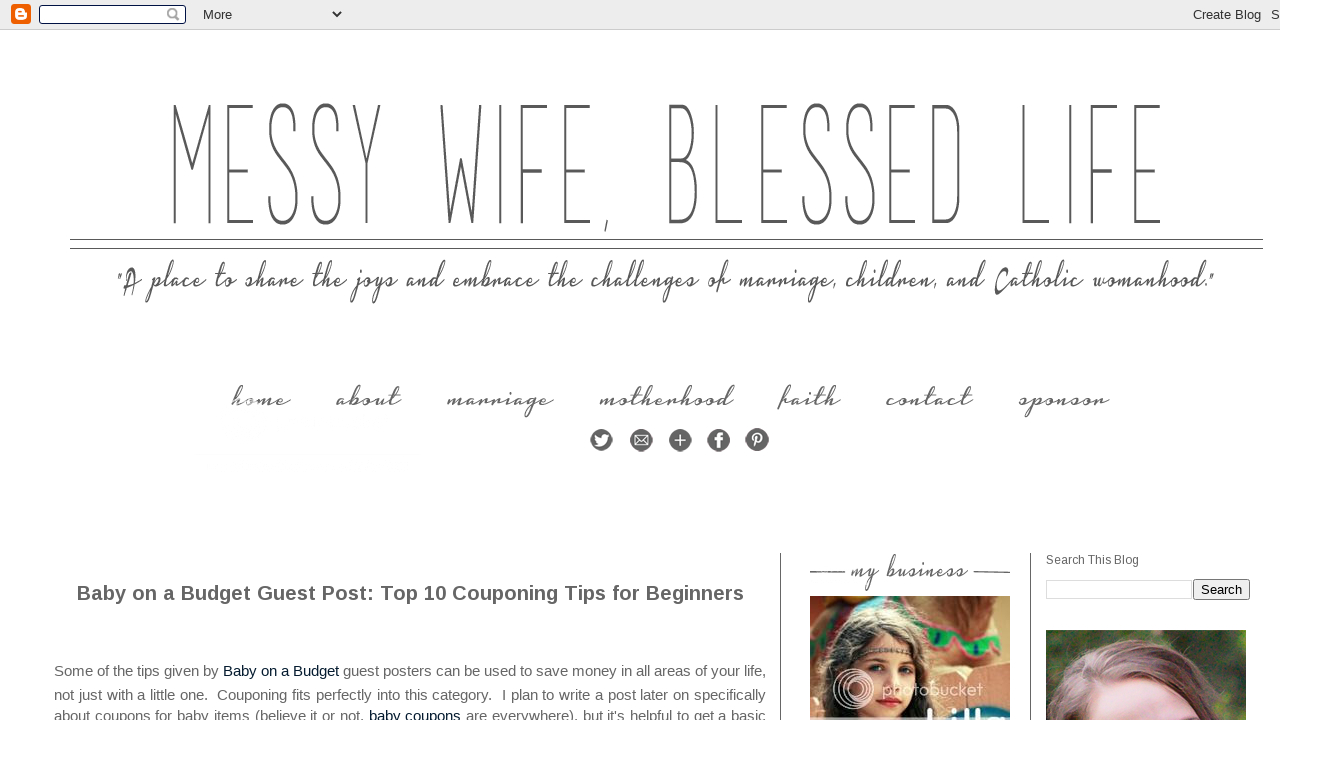

--- FILE ---
content_type: text/html; charset=UTF-8
request_url: https://catholicnewlywed.blogspot.com/2012/05/baby-on-budget-guest-post-top-10.html
body_size: 32936
content:
<!DOCTYPE html>
<html class='v2' dir='ltr' xmlns='http://www.w3.org/1999/xhtml' xmlns:b='http://www.google.com/2005/gml/b' xmlns:data='http://www.google.com/2005/gml/data' xmlns:expr='http://www.google.com/2005/gml/expr'>
<head>
<link href='https://www.blogger.com/static/v1/widgets/335934321-css_bundle_v2.css' rel='stylesheet' type='text/css'/>
<meta content='width=1100' name='viewport'/>
<meta content='text/html; charset=UTF-8' http-equiv='Content-Type'/>
<meta content='blogger' name='generator'/>
<link href='https://catholicnewlywed.blogspot.com/favicon.ico' rel='icon' type='image/x-icon'/>
<link href='http://catholicnewlywed.blogspot.com/2012/05/baby-on-budget-guest-post-top-10.html' rel='canonical'/>
<link rel="alternate" type="application/atom+xml" title="Messy Wife, Blessed Life - Atom" href="https://catholicnewlywed.blogspot.com/feeds/posts/default" />
<link rel="alternate" type="application/rss+xml" title="Messy Wife, Blessed Life - RSS" href="https://catholicnewlywed.blogspot.com/feeds/posts/default?alt=rss" />
<link rel="service.post" type="application/atom+xml" title="Messy Wife, Blessed Life - Atom" href="https://www.blogger.com/feeds/8604080738678475033/posts/default" />

<link rel="alternate" type="application/atom+xml" title="Messy Wife, Blessed Life - Atom" href="https://catholicnewlywed.blogspot.com/feeds/972419441990995955/comments/default" />
<!--Can't find substitution for tag [blog.ieCssRetrofitLinks]-->
<link href='https://blogger.googleusercontent.com/img/b/R29vZ2xl/AVvXsEgkM5WGsxha9AFnjmQOw5r1xn53Yc-nAc7zOKCu18ZLEEqgpxRVC_Xhw_18VbacVSqS_jU6Bz2kVOT1GkvUZf_D2VereZsXjYY5gFptvr2zC3HY4cUvmK92awYyNmWqItBxtvxOAW9gxEs/s320/Picture1.jpg' rel='image_src'/>
<meta content='http://catholicnewlywed.blogspot.com/2012/05/baby-on-budget-guest-post-top-10.html' property='og:url'/>
<meta content='Baby on a Budget Guest Post: Top 10 Couponing Tips for Beginners' property='og:title'/>
<meta content='          Some of the tips given by Baby on a Budget  guest posters can be used to save money in all areas of your life, not just with a lit...' property='og:description'/>
<meta content='https://blogger.googleusercontent.com/img/b/R29vZ2xl/AVvXsEgkM5WGsxha9AFnjmQOw5r1xn53Yc-nAc7zOKCu18ZLEEqgpxRVC_Xhw_18VbacVSqS_jU6Bz2kVOT1GkvUZf_D2VereZsXjYY5gFptvr2zC3HY4cUvmK92awYyNmWqItBxtvxOAW9gxEs/w1200-h630-p-k-no-nu/Picture1.jpg' property='og:image'/>
<title>Messy Wife, Blessed Life: Baby on a Budget Guest Post: Top 10 Couponing Tips for Beginners</title>
<style type='text/css'>@font-face{font-family:'Arimo';font-style:normal;font-weight:400;font-display:swap;src:url(//fonts.gstatic.com/s/arimo/v35/P5sMzZCDf9_T_10UxCFuj5-v6dg.woff2)format('woff2');unicode-range:U+0460-052F,U+1C80-1C8A,U+20B4,U+2DE0-2DFF,U+A640-A69F,U+FE2E-FE2F;}@font-face{font-family:'Arimo';font-style:normal;font-weight:400;font-display:swap;src:url(//fonts.gstatic.com/s/arimo/v35/P5sMzZCDf9_T_10dxCFuj5-v6dg.woff2)format('woff2');unicode-range:U+0301,U+0400-045F,U+0490-0491,U+04B0-04B1,U+2116;}@font-face{font-family:'Arimo';font-style:normal;font-weight:400;font-display:swap;src:url(//fonts.gstatic.com/s/arimo/v35/P5sMzZCDf9_T_10VxCFuj5-v6dg.woff2)format('woff2');unicode-range:U+1F00-1FFF;}@font-face{font-family:'Arimo';font-style:normal;font-weight:400;font-display:swap;src:url(//fonts.gstatic.com/s/arimo/v35/P5sMzZCDf9_T_10axCFuj5-v6dg.woff2)format('woff2');unicode-range:U+0370-0377,U+037A-037F,U+0384-038A,U+038C,U+038E-03A1,U+03A3-03FF;}@font-face{font-family:'Arimo';font-style:normal;font-weight:400;font-display:swap;src:url(//fonts.gstatic.com/s/arimo/v35/P5sMzZCDf9_T_10bxCFuj5-v6dg.woff2)format('woff2');unicode-range:U+0307-0308,U+0590-05FF,U+200C-2010,U+20AA,U+25CC,U+FB1D-FB4F;}@font-face{font-family:'Arimo';font-style:normal;font-weight:400;font-display:swap;src:url(//fonts.gstatic.com/s/arimo/v35/P5sMzZCDf9_T_10WxCFuj5-v6dg.woff2)format('woff2');unicode-range:U+0102-0103,U+0110-0111,U+0128-0129,U+0168-0169,U+01A0-01A1,U+01AF-01B0,U+0300-0301,U+0303-0304,U+0308-0309,U+0323,U+0329,U+1EA0-1EF9,U+20AB;}@font-face{font-family:'Arimo';font-style:normal;font-weight:400;font-display:swap;src:url(//fonts.gstatic.com/s/arimo/v35/P5sMzZCDf9_T_10XxCFuj5-v6dg.woff2)format('woff2');unicode-range:U+0100-02BA,U+02BD-02C5,U+02C7-02CC,U+02CE-02D7,U+02DD-02FF,U+0304,U+0308,U+0329,U+1D00-1DBF,U+1E00-1E9F,U+1EF2-1EFF,U+2020,U+20A0-20AB,U+20AD-20C0,U+2113,U+2C60-2C7F,U+A720-A7FF;}@font-face{font-family:'Arimo';font-style:normal;font-weight:400;font-display:swap;src:url(//fonts.gstatic.com/s/arimo/v35/P5sMzZCDf9_T_10ZxCFuj5-v.woff2)format('woff2');unicode-range:U+0000-00FF,U+0131,U+0152-0153,U+02BB-02BC,U+02C6,U+02DA,U+02DC,U+0304,U+0308,U+0329,U+2000-206F,U+20AC,U+2122,U+2191,U+2193,U+2212,U+2215,U+FEFF,U+FFFD;}@font-face{font-family:'Arimo';font-style:normal;font-weight:700;font-display:swap;src:url(//fonts.gstatic.com/s/arimo/v35/P5sMzZCDf9_T_10UxCFuj5-v6dg.woff2)format('woff2');unicode-range:U+0460-052F,U+1C80-1C8A,U+20B4,U+2DE0-2DFF,U+A640-A69F,U+FE2E-FE2F;}@font-face{font-family:'Arimo';font-style:normal;font-weight:700;font-display:swap;src:url(//fonts.gstatic.com/s/arimo/v35/P5sMzZCDf9_T_10dxCFuj5-v6dg.woff2)format('woff2');unicode-range:U+0301,U+0400-045F,U+0490-0491,U+04B0-04B1,U+2116;}@font-face{font-family:'Arimo';font-style:normal;font-weight:700;font-display:swap;src:url(//fonts.gstatic.com/s/arimo/v35/P5sMzZCDf9_T_10VxCFuj5-v6dg.woff2)format('woff2');unicode-range:U+1F00-1FFF;}@font-face{font-family:'Arimo';font-style:normal;font-weight:700;font-display:swap;src:url(//fonts.gstatic.com/s/arimo/v35/P5sMzZCDf9_T_10axCFuj5-v6dg.woff2)format('woff2');unicode-range:U+0370-0377,U+037A-037F,U+0384-038A,U+038C,U+038E-03A1,U+03A3-03FF;}@font-face{font-family:'Arimo';font-style:normal;font-weight:700;font-display:swap;src:url(//fonts.gstatic.com/s/arimo/v35/P5sMzZCDf9_T_10bxCFuj5-v6dg.woff2)format('woff2');unicode-range:U+0307-0308,U+0590-05FF,U+200C-2010,U+20AA,U+25CC,U+FB1D-FB4F;}@font-face{font-family:'Arimo';font-style:normal;font-weight:700;font-display:swap;src:url(//fonts.gstatic.com/s/arimo/v35/P5sMzZCDf9_T_10WxCFuj5-v6dg.woff2)format('woff2');unicode-range:U+0102-0103,U+0110-0111,U+0128-0129,U+0168-0169,U+01A0-01A1,U+01AF-01B0,U+0300-0301,U+0303-0304,U+0308-0309,U+0323,U+0329,U+1EA0-1EF9,U+20AB;}@font-face{font-family:'Arimo';font-style:normal;font-weight:700;font-display:swap;src:url(//fonts.gstatic.com/s/arimo/v35/P5sMzZCDf9_T_10XxCFuj5-v6dg.woff2)format('woff2');unicode-range:U+0100-02BA,U+02BD-02C5,U+02C7-02CC,U+02CE-02D7,U+02DD-02FF,U+0304,U+0308,U+0329,U+1D00-1DBF,U+1E00-1E9F,U+1EF2-1EFF,U+2020,U+20A0-20AB,U+20AD-20C0,U+2113,U+2C60-2C7F,U+A720-A7FF;}@font-face{font-family:'Arimo';font-style:normal;font-weight:700;font-display:swap;src:url(//fonts.gstatic.com/s/arimo/v35/P5sMzZCDf9_T_10ZxCFuj5-v.woff2)format('woff2');unicode-range:U+0000-00FF,U+0131,U+0152-0153,U+02BB-02BC,U+02C6,U+02DA,U+02DC,U+0304,U+0308,U+0329,U+2000-206F,U+20AC,U+2122,U+2191,U+2193,U+2212,U+2215,U+FEFF,U+FFFD;}</style>
<style id='page-skin-1' type='text/css'><!--
/*
-----------------------------------------------
Blogger Template Style
Name:     Simple
Designer: Josh Peterson
URL:      www.noaesthetic.com
----------------------------------------------- */
/* Variable definitions
====================
<Variable name="keycolor" description="Main Color" type="color" default="#66bbdd"/>
<Group description="Page Text" selector="body">
<Variable name="body.font" description="Font" type="font"
default="normal normal 12px Arial, Tahoma, Helvetica, FreeSans, sans-serif"/>
<Variable name="body.text.color" description="Text Color" type="color" default="#222222"/>
</Group>
<Group description="Backgrounds" selector=".body-fauxcolumns-outer">
<Variable name="body.background.color" description="Outer Background" type="color" default="#66bbdd"/>
<Variable name="content.background.color" description="Main Background" type="color" default="#ffffff"/>
<Variable name="header.background.color" description="Header Background" type="color" default="transparent"/>
</Group>
<Group description="Links" selector=".main-outer">
<Variable name="link.color" description="Link Color" type="color" default="#2288bb"/>
<Variable name="link.visited.color" description="Visited Color" type="color" default="#888888"/>
<Variable name="link.hover.color" description="Hover Color" type="color" default="#33aaff"/>
</Group>
<Group description="Blog Title" selector=".header h1">
<Variable name="header.font" description="Font" type="font"
default="normal normal 60px Arial, Tahoma, Helvetica, FreeSans, sans-serif"/>
<Variable name="header.text.color" description="Title Color" type="color" default="#3399bb" />
</Group>
<Group description="Blog Description" selector=".header .description">
<Variable name="description.text.color" description="Description Color" type="color"
default="#777777" />
</Group>
<Group description="Tabs Text" selector=".tabs-inner .widget li a">
<Variable name="tabs.font" description="Font" type="font"
default="normal normal 14px Arial, Tahoma, Helvetica, FreeSans, sans-serif"/>
<Variable name="tabs.text.color" description="Text Color" type="color" default="#999999"/>
<Variable name="tabs.selected.text.color" description="Selected Color" type="color" default="#000000"/>
</Group>
<Group description="Tabs Background" selector=".tabs-outer .PageList">
<Variable name="tabs.background.color" description="Background Color" type="color" default="#f5f5f5"/>
<Variable name="tabs.selected.background.color" description="Selected Color" type="color" default="#eeeeee"/>
</Group>
<Group description="Post Title" selector="h3.post-title, .comments h4">
<Variable name="post.title.font" description="Font" type="font"
default="normal normal 22px Arial, Tahoma, Helvetica, FreeSans, sans-serif"/>
</Group>
<Group description="Date Header" selector=".date-header">
<Variable name="date.header.color" description="Text Color" type="color"
default="#666666"/>
<Variable name="date.header.background.color" description="Background Color" type="color"
default="transparent"/>
</Group>
<Group description="Post Footer" selector=".post-footer">
<Variable name="post.footer.text.color" description="Text Color" type="color" default="#666666"/>
<Variable name="post.footer.background.color" description="Background Color" type="color"
default="#f9f9f9"/>
<Variable name="post.footer.border.color" description="Shadow Color" type="color" default="#eeeeee"/>
</Group>
<Group description="Gadgets" selector="h2">
<Variable name="widget.title.font" description="Title Font" type="font"
default="normal bold 11px Arial, Tahoma, Helvetica, FreeSans, sans-serif"/>
<Variable name="widget.title.text.color" description="Title Color" type="color" default="#000000"/>
<Variable name="widget.alternate.text.color" description="Alternate Color" type="color" default="#999999"/>
</Group>
<Group description="Images" selector=".main-inner">
<Variable name="image.background.color" description="Background Color" type="color" default="#ffffff"/>
<Variable name="image.border.color" description="Border Color" type="color" default="#eeeeee"/>
<Variable name="image.text.color" description="Caption Text Color" type="color" default="#666666"/>
</Group>
<Group description="Accents" selector=".content-inner">
<Variable name="body.rule.color" description="Separator Line Color" type="color" default="#eeeeee"/>
<Variable name="tabs.border.color" description="Tabs Border Color" type="color" default="#666666"/>
</Group>
<Variable name="body.background" description="Body Background" type="background"
color="#ffffff" default="$(color) none repeat scroll top left"/>
<Variable name="body.background.override" description="Body Background Override" type="string" default=""/>
<Variable name="body.background.gradient.cap" description="Body Gradient Cap" type="url"
default="url(//www.blogblog.com/1kt/simple/gradients_light.png)"/>
<Variable name="body.background.gradient.tile" description="Body Gradient Tile" type="url"
default="url(//www.blogblog.com/1kt/simple/body_gradient_tile_light.png)"/>
<Variable name="content.background.color.selector" description="Content Background Color Selector" type="string" default=".content-inner"/>
<Variable name="content.padding" description="Content Padding" type="length" default="10px"/>
<Variable name="content.padding.horizontal" description="Content Horizontal Padding" type="length" default="10px"/>
<Variable name="content.shadow.spread" description="Content Shadow Spread" type="length" default="40px"/>
<Variable name="content.shadow.spread.webkit" description="Content Shadow Spread (WebKit)" type="length" default="5px"/>
<Variable name="content.shadow.spread.ie" description="Content Shadow Spread (IE)" type="length" default="10px"/>
<Variable name="main.border.width" description="Main Border Width" type="length" default="0"/>
<Variable name="header.background.gradient" description="Header Gradient" type="url" default="none"/>
<Variable name="header.shadow.offset.left" description="Header Shadow Offset Left" type="length" default="-1px"/>
<Variable name="header.shadow.offset.top" description="Header Shadow Offset Top" type="length" default="-1px"/>
<Variable name="header.shadow.spread" description="Header Shadow Spread" type="length" default="1px"/>
<Variable name="header.padding" description="Header Padding" type="length" default="30px"/>
<Variable name="header.border.size" description="Header Border Size" type="length" default="1px"/>
<Variable name="header.bottom.border.size" description="Header Bottom Border Size" type="length" default="1px"/>
<Variable name="header.border.horizontalsize" description="Header Horizontal Border Size" type="length" default="0"/>
<Variable name="description.text.size" description="Description Text Size" type="string" default="140%"/>
<Variable name="tabs.margin.top" description="Tabs Margin Top" type="length" default="0" />
<Variable name="tabs.margin.side" description="Tabs Side Margin" type="length" default="30px" />
<Variable name="tabs.background.gradient" description="Tabs Background Gradient" type="url"
default="url(//www.blogblog.com/1kt/simple/gradients_light.png)"/>
<Variable name="tabs.border.width" description="Tabs Border Width" type="length" default="1px"/>
<Variable name="tabs.bevel.border.width" description="Tabs Bevel Border Width" type="length" default="1px"/>
<Variable name="date.header.padding" description="Date Header Padding" type="string" default="inherit"/>
<Variable name="date.header.letterspacing" description="Date Header Letter Spacing" type="string" default="inherit"/>
<Variable name="date.header.margin" description="Date Header Margin" type="string" default="inherit"/>
<Variable name="post.margin.bottom" description="Post Bottom Margin" type="length" default="25px"/>
<Variable name="image.border.small.size" description="Image Border Small Size" type="length" default="2px"/>
<Variable name="image.border.large.size" description="Image Border Large Size" type="length" default="5px"/>
<Variable name="page.width.selector" description="Page Width Selector" type="string" default=".region-inner"/>
<Variable name="page.width" description="Page Width" type="string" default="auto"/>
<Variable name="main.section.margin" description="Main Section Margin" type="length" default="15px"/>
<Variable name="main.padding" description="Main Padding" type="length" default="15px"/>
<Variable name="main.padding.top" description="Main Padding Top" type="length" default="30px"/>
<Variable name="main.padding.bottom" description="Main Padding Bottom" type="length" default="30px"/>
<Variable name="paging.background"
color="#ffffff"
description="Background of blog paging area" type="background"
default="transparent none no-repeat scroll top center"/>
<Variable name="footer.bevel" description="Bevel border length of footer" type="length" default="0"/>
<Variable name="mobile.background.overlay" description="Mobile Background Overlay" type="string"
default="transparent none repeat scroll top left"/>
<Variable name="mobile.background.size" description="Mobile Background Size" type="string" default="auto"/>
<Variable name="mobile.button.color" description="Mobile Button Color" type="color" default="#ffffff" />
<Variable name="startSide" description="Side where text starts in blog language" type="automatic" default="left"/>
<Variable name="endSide" description="Side where text ends in blog language" type="automatic" default="right"/>
*/
/* Content
----------------------------------------------- */
body {
font: normal normal 14px Verdana, Geneva, sans-serif;
color: #666666;
background: #ffffff none no-repeat scroll center center;
padding: 0 0 0 0;
}
html body .region-inner {
min-width: 0;
max-width: 100%;
width: 1400px;
}
a:link {
text-decoration:none;
color: #051c30;
}
a:visited {
text-decoration:none;
color: #051c30;
}
a:hover {
text-decoration:underline;
color: #051c30;
}
.body-fauxcolumn-outer .fauxcolumn-inner {
background: transparent none repeat scroll top left;
_background-image: none;
}
.body-fauxcolumn-outer .cap-top {
position: absolute;
z-index: 1;
height: 400px;
width: 100%;
background: #ffffff none no-repeat scroll center center;
}
.body-fauxcolumn-outer .cap-top .cap-left {
width: 1350px;
background: transparent none repeat-x scroll top left;
_background-image: none;
}
.content-outer {
-moz-box-shadow: 0 0 0 rgba(0, 0, 0, .15);
-webkit-box-shadow: 0 0 0 rgba(0, 0, 0, .15);
-goog-ms-box-shadow: 0 0 0 #333333;
box-shadow: 0 0 0 rgba(0, 0, 0, .15);
margin-bottom: 1px;
}
.content-inner {
padding: 10px 40px;
}
.content-inner {
background-color: #ffffff;
}
/* Header
----------------------------------------------- */
.header-outer {
background: #ffffff none repeat-x scroll 0 -400px;
_background-image: none;
}
.Header h1 {
font: normal normal 40px 'Trebuchet MS',Trebuchet,Verdana,sans-serif;
color: transparent;
text-shadow: 0 0 0 rgba(0, 0, 0, .2);
display: none;
}
.Header h1 a {
color: transparent;
}
.Header .description {
font-size: 18px;
color: transparent;
}
.header-inner .Header .titlewrapper {
padding: 22px 0;
}
.header-inner .Header .descriptionwrapper {
padding: 0 0;
}
/* Tabs
----------------------------------------------- */
.tabs-inner .section:first-child {
border-top: 0 solid transparent;
}
.tabs-inner .section:first-child ul {
margin-top: -1px;
border-top: 1px solid transparent;
border-left: 1px solid transparent;
border-right: 1px solid transparent;
}
.tabs-inner .widget ul {
background: transparent none repeat-x scroll 0 -800px;
_background-image: none;
border-bottom: 1px solid transparent;
margin-top: 0;
margin-left: -30px;
margin-right: -30px;
}
.tabs-inner .widget li a {
display: inline-block;
padding: .6em 1em;
font: normal normal 12px Arimo;
color: #666666;
border-left: 1px solid #ffffff;
border-right: 1px solid transparent;
}
.tabs-inner .widget li:first-child a {
border-left: none;
}
.tabs-inner .widget li.selected a, .tabs-inner .widget li a:hover {
color: #666666;
background-color: transparent;
text-decoration: none;
}
/* Columns
----------------------------------------------- */
.main-outer {
border-top: 0 solid #666666;
}
.fauxcolumn-left-outer .fauxcolumn-inner {
border-right: 1px solid #666666;
}
.fauxcolumn-right-outer .fauxcolumn-inner {
border-left: 1px solid #666666;
}
/* Headings
----------------------------------------------- */
h2 {
margin: 0 0 1em 0;
font: normal normal 12px Arimo;
color: #666666;
}
/* Widgets
----------------------------------------------- */
.widget .zippy {
color: #666666;
text-shadow: 2px 2px 1px rgba(0, 0, 0, .1);
}
.widget .popular-posts ul {
list-style: none;
}
/* Posts
----------------------------------------------- */
.date-header span {
background-color: transparent;
color: transparent;
padding: 0.4em;
letter-spacing: 3px;
margin: inherit;
}
.main-inner {
padding-top: 35px;
padding-bottom: 65px;
}
.main-inner .column-center-inner {
padding: 0 0;
}
.main-inner .column-center-inner .section {
margin: 0 1em;
}
.post {
margin: 0 0 45px 0;
}
h3.post-title, .comments h4 {
font: normal bold 20px Arimo;
text-align: center;
margin: .75em 0 0;
}
.post-body {
font-size: 110%;
line-height: 1.4;
position: relative;
}
.post-body img, .post-body .tr-caption-container, .Profile img, .Image img,
.BlogList .item-thumbnail img {
padding: 2px;
background: transparent;
border: 1px solid transparent;
-moz-box-shadow: 1px 1px 5px rgba(0, 0, 0, .1);
-webkit-box-shadow: 1px 1px 5px rgba(0, 0, 0, .1);
box-shadow: 1px 1px 5px rgba(0, 0, 0, .1);
}
.post-body img, .post-body .tr-caption-container {
padding: 5px;
}
.post-body .tr-caption-container {
color: #666666;
}
.post-body .tr-caption-container img {
padding: 0;
background: transparent;
border: none;
-moz-box-shadow: 0 0 0 rgba(0, 0, 0, .1);
-webkit-box-shadow: 0 0 0 rgba(0, 0, 0, .1);
box-shadow: 0 0 0 rgba(0, 0, 0, .1);
}
.post-header {
margin: 0 0 1.5em;
line-height: 1.6;
font-size: 90%;
}
.post-footer {
margin: 20px -2px 0;
padding: 5px 10px;
color: #666666;
background-color: transparent;
border-bottom: 1px solid transparent;
line-height: 1.6;
font-size: 90%;
}
#comments .comment-author {
padding-top: 1.5em;
border-top: 1px solid #666666;
background-position: 0 1.5em;
}
#comments .comment-author:first-child {
padding-top: 0;
border-top: none;
}
.avatar-image-container {
margin: .2em 0 0;
}
#comments .avatar-image-container img {
border: 1px solid transparent;
}
/* Comments
----------------------------------------------- */
.comments .comments-content .icon.blog-author {
background-repeat: no-repeat;
background-image: url([data-uri]);
}
.comments .comments-content .loadmore a {
border-top: 1px solid #666666;
border-bottom: 1px solid #666666;
}
.comments .comment-thread.inline-thread {
background-color: transparent;
}
.comments .continue {
border-top: 2px solid #666666;
}
/* Accents
---------------------------------------------- */
.section-columns td.columns-cell {
border-left: 1px solid #666666;
}
.blog-pager {
background: transparent url(//www.blogblog.com/1kt/simple/paging_dot.png) repeat-x scroll top center;
}
.blog-pager-older-link, .home-link,
.blog-pager-newer-link {
background-color: #ffffff;
padding: 5px;
}
.footer-outer {
border-top: 1px dashed #bbbbbb;
}
/* Mobile
----------------------------------------------- */
body.mobile  {
background-size: auto;
}
.mobile .body-fauxcolumn-outer {
background: transparent none repeat scroll top left;
}
.mobile .body-fauxcolumn-outer .cap-top {
background-size: 100% auto;
}
.mobile .content-outer {
-webkit-box-shadow: 0 0 3px rgba(0, 0, 0, .15);
box-shadow: 0 0 3px rgba(0, 0, 0, .15);
}
body.mobile .AdSense {
margin: 0 -0;
}
.mobile .tabs-inner .widget ul {
margin-left: 0;
margin-right: 0;
}
.mobile .post {
margin: 0;
}
.mobile .main-inner .column-center-inner .section {
margin: 0;
}
.mobile .date-header span {
padding: 0.1em 10px;
margin: 0 -10px;
}
.mobile h3.post-title {
margin: 0;
}
.mobile .blog-pager {
background: transparent none no-repeat scroll top center;
}
.mobile .footer-outer {
border-top: none;
}
.mobile .main-inner, .mobile .footer-inner {
background-color: #ffffff;
}
.mobile-index-contents {
color: #666666;
}
.mobile-link-button {
background-color: #051c30;
}
.mobile-link-button a:link, .mobile-link-button a:visited {
color: transparent;
}
.mobile .tabs-inner .section:first-child {
border-top: none;
}
.mobile .tabs-inner .PageList .widget-content {
background-color: transparent;
color: #666666;
border-top: 1px solid transparent;
border-bottom: 1px solid transparent;
}
.mobile .tabs-inner .PageList .widget-content .pagelist-arrow {
border-left: 1px solid transparent;
}
.post-body img, .post-body .tr-caption-container, .Profile img, .Image img,
.BlogList .item-thumbnail img {
padding: none !important;
border: none !important;
background: none !important;
-moz-box-shadow: 0px 0px 0px transparent !important;
-webkit-box-shadow: 0px 0px 0px transparent !important;
box-shadow: 0px 0px 0px transparent !important;
}
#CustomSearch1 {
text-align:center;
padding: 4px;
}
#BlogArchive1 {
text-align:center;
padding: 4px;
}
#ArchiveList {
text-align:center;
}
#HTML13 {
text-align:center;
padding: 5px;
}
#Text1 {
text-align:center;
padding: 9px;
}
#HTML2 {
text-align:center;
padding: 9px;
margin-top: -25px !important;
}
#HTML1 {
text-align: center;
}
#HTML4 {
text-align:center;
padding: 5px;
}
#BlogArchive1{
margin-top: -25px !important;
text-align: center;
}
#CustomSearch1{
margin-top: -25px !important;
}
#HTML9{
margin-top: -10px !important;
}
#PopularPosts1{
margin-top: -25px !important;
text-align:center;
}
#HTML5 {
text-align:center;
padding: 5px;
}
--></style>
<style id='template-skin-1' type='text/css'><!--
body {
min-width: 1320px;
}
.content-outer, .content-fauxcolumn-outer, .region-inner {
min-width: 1320px;
max-width: 1320px;
width: 1175px;
}
.main-inner .columns {
padding-left: 0px;
padding-right: 500px;
}
.main-inner .fauxcolumn-center-outer {
left: 0px;
right: 500px;
/* IE6 does not respect left and right together */
_width: expression(this.parentNode.offsetWidth -
parseInt("0px") -
parseInt("500px") + 'px');
}
.main-inner .fauxcolumn-left-outer {
width: 0px;
}
.main-inner .fauxcolumn-right-outer {
width: 500px;
}
.main-inner .column-left-outer {
width: 0px;
right: 100%;
margin-left: -0px;
}
.main-inner .column-right-outer {
width: 500px;
margin-right: -500px;
}
#layout {
min-width: 0;
}
#layout .content-outer {
min-width: 0;
width: 1175px;
}
#layout .region-inner {
min-width: 0;
width: auto;
}
--></style>
<script type='text/javascript'>
        (function(i,s,o,g,r,a,m){i['GoogleAnalyticsObject']=r;i[r]=i[r]||function(){
        (i[r].q=i[r].q||[]).push(arguments)},i[r].l=1*new Date();a=s.createElement(o),
        m=s.getElementsByTagName(o)[0];a.async=1;a.src=g;m.parentNode.insertBefore(a,m)
        })(window,document,'script','https://www.google-analytics.com/analytics.js','ga');
        ga('create', 'UA-23975109-1', 'auto', 'blogger');
        ga('blogger.send', 'pageview');
      </script>
<!--Related Posts with thumbnails Scripts and Styles Start-->
<style type='text/css'>
#related-posts{float:left;width:auto;}
#related-posts a{border-right: 1px dotted #eaeaea;}
#related-posts a:hover{background: #EEEEEE;}
#related-posts h2{margin-top: 10px;background:none;font:18px Oswald;padding:3px;color:#999999; text-transform:uppercase;}
#related-posts .related_img {margin:5px;border:2px solid #f2f2f2;width:110px;height:100px;transition:all 300ms ease-in-out;-webkit-transition:all 300ms ease-in-out;-moz-transition:all 300ms ease-in-out;-o-transition:all 300ms ease-in-out;-ms-transition:all 300ms ease-in-out;-webkit-border-radius: 5px;  -moz-border-radius: 5px; border-radius: 5px; }
#related-title {color:#666;text-align:center;padding: 0px 5px 10px;font-size:12px;width:110px; height: 40px;}
#related-posts .related_img:hover{border:2px solid #E8E8E8;opacity:.7;filter:alpha(opacity=70);-moz-opacity:.7;-khtml-opacity:.7}</style>
<script src="//helplogger.googlecode.com/svn/trunk/relatedposts.js" type="text/javascript"></script>
<!--Related Posts with thumbnails Scripts and Styles End-->
<link href='https://www.blogger.com/dyn-css/authorization.css?targetBlogID=8604080738678475033&amp;zx=8263481f-ab9d-456d-a11f-53e3a1df1ece' media='none' onload='if(media!=&#39;all&#39;)media=&#39;all&#39;' rel='stylesheet'/><noscript><link href='https://www.blogger.com/dyn-css/authorization.css?targetBlogID=8604080738678475033&amp;zx=8263481f-ab9d-456d-a11f-53e3a1df1ece' rel='stylesheet'/></noscript>
<meta name='google-adsense-platform-account' content='ca-host-pub-1556223355139109'/>
<meta name='google-adsense-platform-domain' content='blogspot.com'/>

<!-- data-ad-client=ca-pub-9802373102553935 -->

</head>
<body class='loading'>
<div class='navbar section' id='navbar'><div class='widget Navbar' data-version='1' id='Navbar1'><script type="text/javascript">
    function setAttributeOnload(object, attribute, val) {
      if(window.addEventListener) {
        window.addEventListener('load',
          function(){ object[attribute] = val; }, false);
      } else {
        window.attachEvent('onload', function(){ object[attribute] = val; });
      }
    }
  </script>
<div id="navbar-iframe-container"></div>
<script type="text/javascript" src="https://apis.google.com/js/platform.js"></script>
<script type="text/javascript">
      gapi.load("gapi.iframes:gapi.iframes.style.bubble", function() {
        if (gapi.iframes && gapi.iframes.getContext) {
          gapi.iframes.getContext().openChild({
              url: 'https://www.blogger.com/navbar/8604080738678475033?po\x3d972419441990995955\x26origin\x3dhttps://catholicnewlywed.blogspot.com',
              where: document.getElementById("navbar-iframe-container"),
              id: "navbar-iframe"
          });
        }
      });
    </script><script type="text/javascript">
(function() {
var script = document.createElement('script');
script.type = 'text/javascript';
script.src = '//pagead2.googlesyndication.com/pagead/js/google_top_exp.js';
var head = document.getElementsByTagName('head')[0];
if (head) {
head.appendChild(script);
}})();
</script>
</div></div>
<div class='body-fauxcolumns'>
<div class='fauxcolumn-outer body-fauxcolumn-outer'>
<div class='cap-top'>
<div class='cap-left'></div>
<div class='cap-right'></div>
</div>
<div class='fauxborder-left'>
<div class='fauxborder-right'></div>
<div class='fauxcolumn-inner'>
</div>
</div>
<div class='cap-bottom'>
<div class='cap-left'></div>
<div class='cap-right'></div>
</div>
</div>
</div>
<div class='content'>
<div class='content-fauxcolumns'>
<div class='fauxcolumn-outer content-fauxcolumn-outer'>
<div class='cap-top'>
<div class='cap-left'></div>
<div class='cap-right'></div>
</div>
<div class='fauxborder-left'>
<div class='fauxborder-right'></div>
<div class='fauxcolumn-inner'>
</div>
</div>
<div class='cap-bottom'>
<div class='cap-left'></div>
<div class='cap-right'></div>
</div>
</div>
</div>
<div class='content-outer'>
<div class='content-cap-top cap-top'>
<div class='cap-left'></div>
<div class='cap-right'></div>
</div>
<div class='fauxborder-left content-fauxborder-left'>
<div class='fauxborder-right content-fauxborder-right'></div>
<div class='content-inner'>
<header>
<div class='header-outer'>
<div class='header-cap-top cap-top'>
<div class='cap-left'></div>
<div class='cap-right'></div>
</div>
<div class='fauxborder-left header-fauxborder-left'>
<div class='fauxborder-right header-fauxborder-right'></div>
<div class='region-inner header-inner'>
<div class='header no-items section' id='header'>
</div>
</div>
</div>
<div class='header-cap-bottom cap-bottom'>
<div class='cap-left'></div>
<div class='cap-right'></div>
</div>
</div>
</header>
<div class='tabs-outer'>
<div class='tabs-cap-top cap-top'>
<div class='cap-left'></div>
<div class='cap-right'></div>
</div>
<div class='fauxborder-left tabs-fauxborder-left'>
<div class='fauxborder-right tabs-fauxborder-right'></div>
<div class='region-inner tabs-inner'>
<div class='tabs no-items section' id='crosscol'></div>
<div class='tabs section' id='crosscol-overflow'><div class='widget Header' data-version='1' id='Header1'>
<div id='header-inner'>
<a href='https://catholicnewlywed.blogspot.com/' style='display: block'>
<img alt='Messy Wife, Blessed Life' height='270px; ' id='Header1_headerimg' src='https://blogger.googleusercontent.com/img/b/R29vZ2xl/AVvXsEh9_mvD7oPRfWwSz-c4kitycJBuYeFUnHeLRKn2pzkxOA6sxFrRnWo3wdVqmAXFi9keQHCG6WeUcO7oYp5nOpNxY32Ki7sdVzzqpmGCqOKOd7VC_rRyS_DntGcW9YONs-m6JdnnoouIeMIM/s1600/TITLE.png' style='display: block' width='1193px; '/>
</a>
</div>
</div><div class='widget HTML' data-version='1' id='HTML2'>
<div class='widget-content'>
<div style="text-align:center; width:960px; margin-left:auto; margin-right:auto;">
<img id="Image-Maps_9201309072330266" src="https://lh3.googleusercontent.com/blogger_img_proxy/AEn0k_vhyopv9-AHmtcNec-5Y3Iz6wm3g_m3olL7GdPDyyBY2Gq_oNBdaMcZ7jWEM5JXj7GPA45KMYRkHqzHaGifDD9dvkchIDxxRGnWoFP3FrrsJQNgxwmQ5x3WhOzV2bPMd3n2uQR1ft8vrj59yTx9mafA8d8=s0-d" usemap="#Image-Maps_9201309072330266" border="0" width="960" height="150" alt="">
<map id="_Image-Maps_9201309072330266" name="Image-Maps_9201309072330266">
<area shape="rect" coords="17,28,102,63" href="http://www.catholicnewlywed.blogspot.com/" alt="" title=""    />
<area shape="rect" coords="129,26,214,61" href="http://www.catholicnewlywed.blogspot.com/p/about.html" alt="" title=""    />
<area shape="rect" coords="241,29,363,64" href="http://www.catholicnewlywed.blogspot.com/search/label/marriage" alt="" title=""    />
<area shape="rect" coords="396,26,550,61" href="http://www.catholicnewlywed.blogspot.com/search/label/motherhood" alt="" title=""    />
<area shape="rect" coords="564,25,665,60" href="http://www.catholicnewlywed.blogspot.com/search/label/faith" alt="" title=""    />
<area shape="rect" coords="815,29,921,64" href="http://www.catholicnewlywed.blogspot.com/p/sponsor.html" alt="" title=""    />
<area shape="rect" coords="680,26,786,61" href="http://www.catholicnewlywed.blogspot.com/p/contact-me.html" alt="" title=""    />
<area shape="rect" coords="388,67,424,102" href="https://twitter.com/Mandi_Richards" alt="" title=""    />
<area shape="rect" coords="425,68,461,103" href="mailto:messywifeblessedlife@gmail.com" alt="" title=""    />
<area shape="rect" coords="464,69,500,104" href="http://www.bloglovin.com/blog/3395995/messy-wife-blessed-life" alt="" title=""    />
<area shape="rect" coords="504,67,540,102" href="https://www.facebook.com/CatholicNewlywed" alt="" title=""    />
<area shape="rect" coords="543,68,579,103" href="http://pinterest.com/mandiroze/" alt="" title=""    />
<area shape="rect" coords="958,148,960,150" href="http://www.image-maps.com/index.php?aff=mapped_users_9201309072330266" alt="Image Map" title="Image Map" />
</map>
</div>
</div>
<div class='clear'></div>
</div></div>
</div>
</div>
<div class='tabs-cap-bottom cap-bottom'>
<div class='cap-left'></div>
<div class='cap-right'></div>
</div>
</div>
<div class='main-outer'>
<div class='main-cap-top cap-top'>
<div class='cap-left'></div>
<div class='cap-right'></div>
</div>
<div class='fauxborder-left main-fauxborder-left'>
<div class='fauxborder-right main-fauxborder-right'></div>
<div class='region-inner main-inner'>
<div class='columns fauxcolumns'>
<div class='fauxcolumn-outer fauxcolumn-center-outer'>
<div class='cap-top'>
<div class='cap-left'></div>
<div class='cap-right'></div>
</div>
<div class='fauxborder-left'>
<div class='fauxborder-right'></div>
<div class='fauxcolumn-inner'>
</div>
</div>
<div class='cap-bottom'>
<div class='cap-left'></div>
<div class='cap-right'></div>
</div>
</div>
<div class='fauxcolumn-outer fauxcolumn-left-outer'>
<div class='cap-top'>
<div class='cap-left'></div>
<div class='cap-right'></div>
</div>
<div class='fauxborder-left'>
<div class='fauxborder-right'></div>
<div class='fauxcolumn-inner'>
</div>
</div>
<div class='cap-bottom'>
<div class='cap-left'></div>
<div class='cap-right'></div>
</div>
</div>
<div class='fauxcolumn-outer fauxcolumn-right-outer'>
<div class='cap-top'>
<div class='cap-left'></div>
<div class='cap-right'></div>
</div>
<div class='fauxborder-left'>
<div class='fauxborder-right'></div>
<div class='fauxcolumn-inner'>
</div>
</div>
<div class='cap-bottom'>
<div class='cap-left'></div>
<div class='cap-right'></div>
</div>
</div>
<!-- corrects IE6 width calculation -->
<div class='columns-inner'>
<div class='column-center-outer'>
<div class='column-center-inner'>
<div class='main section' id='main'><div class='widget Blog' data-version='1' id='Blog1'>
<div class='blog-posts hfeed'>

          <div class="date-outer">
        
<h2 class='date-header'><span>Monday, May 14, 2012</span></h2>

          <div class="date-posts">
        
<div class='post-outer'>
<div class='post hentry' itemprop='blogPost' itemscope='itemscope' itemtype='http://schema.org/BlogPosting'>
<meta content='https://blogger.googleusercontent.com/img/b/R29vZ2xl/AVvXsEgkM5WGsxha9AFnjmQOw5r1xn53Yc-nAc7zOKCu18ZLEEqgpxRVC_Xhw_18VbacVSqS_jU6Bz2kVOT1GkvUZf_D2VereZsXjYY5gFptvr2zC3HY4cUvmK92awYyNmWqItBxtvxOAW9gxEs/s320/Picture1.jpg' itemprop='image_url'/>
<meta content='8604080738678475033' itemprop='blogId'/>
<meta content='972419441990995955' itemprop='postId'/>
<a name='972419441990995955'></a>
<h3 class='post-title entry-title' itemprop='name'>
Baby on a Budget Guest Post: Top 10 Couponing Tips for Beginners
</h3>
<div class='post-header'>
<div class='post-header-line-1'></div>
</div>
<div class='post-body entry-content' id='post-body-972419441990995955' itemprop='description articleBody'>
<!--[if !mso]>
<style>
v\:* {behavior:url(#default#VML);}
o\:* {behavior:url(#default#VML);}
w\:* {behavior:url(#default#VML);}
.shape {behavior:url(#default#VML);}
</style>
<![endif]--><!--[if gte mso 9]><xml>
 <o:OfficeDocumentSettings>
  <o:AllowPNG/>
 </o:OfficeDocumentSettings>
</xml><![endif]--><!--[if gte mso 9]><xml>
 <w:WordDocument>
  <w:View>Normal</w:View>
  <w:Zoom>0</w:Zoom>
  <w:TrackMoves>false</w:TrackMoves>
  <w:TrackFormatting/>
  <w:PunctuationKerning/>
  <w:ValidateAgainstSchemas/>
  <w:SaveIfXMLInvalid>false</w:SaveIfXMLInvalid>
  <w:IgnoreMixedContent>false</w:IgnoreMixedContent>
  <w:AlwaysShowPlaceholderText>false</w:AlwaysShowPlaceholderText>
  <w:DoNotPromoteQF/>
  <w:LidThemeOther>EN-US</w:LidThemeOther>
  <w:LidThemeAsian>X-NONE</w:LidThemeAsian>
  <w:LidThemeComplexScript>X-NONE</w:LidThemeComplexScript>
  <w:Compatibility>
   <w:BreakWrappedTables/>
   <w:SnapToGridInCell/>
   <w:WrapTextWithPunct/>
   <w:UseAsianBreakRules/>
   <w:DontGrowAutofit/>
   <w:SplitPgBreakAndParaMark/>
   <w:DontVertAlignCellWithSp/>
   <w:DontBreakConstrainedForcedTables/>
   <w:DontVertAlignInTxbx/>
   <w:Word11KerningPairs/>
   <w:CachedColBalance/>
   <w:UseFELayout/>
  </w:Compatibility>
  <w:DoNotOptimizeForBrowser/>
  <m:mathPr>
   <m:mathFont m:val="Cambria Math"/>
   <m:brkBin m:val="before"/>
   <m:brkBinSub m:val="&#45;-"/>
   <m:smallFrac m:val="off"/>
   <m:dispDef/>
   <m:lMargin m:val="0"/>
   <m:rMargin m:val="0"/>
   <m:defJc m:val="centerGroup"/>
   <m:wrapIndent m:val="1440"/>
   <m:intLim m:val="subSup"/>
   <m:naryLim m:val="undOvr"/>
  </m:mathPr></w:WordDocument>
</xml><![endif]--><!--[if gte mso 9]><xml>
 <w:LatentStyles DefLockedState="false" DefUnhideWhenUsed="true"
  DefSemiHidden="true" DefQFormat="false" DefPriority="99"
  LatentStyleCount="267">
  <w:LsdException Locked="false" Priority="0" SemiHidden="false"
   UnhideWhenUsed="false" QFormat="true" Name="Normal"/>
  <w:LsdException Locked="false" Priority="9" SemiHidden="false"
   UnhideWhenUsed="false" QFormat="true" Name="heading 1"/>
  <w:LsdException Locked="false" Priority="9" QFormat="true" Name="heading 2"/>
  <w:LsdException Locked="false" Priority="9" QFormat="true" Name="heading 3"/>
  <w:LsdException Locked="false" Priority="9" QFormat="true" Name="heading 4"/>
  <w:LsdException Locked="false" Priority="9" QFormat="true" Name="heading 5"/>
  <w:LsdException Locked="false" Priority="9" QFormat="true" Name="heading 6"/>
  <w:LsdException Locked="false" Priority="9" QFormat="true" Name="heading 7"/>
  <w:LsdException Locked="false" Priority="9" QFormat="true" Name="heading 8"/>
  <w:LsdException Locked="false" Priority="9" QFormat="true" Name="heading 9"/>
  <w:LsdException Locked="false" Priority="39" Name="toc 1"/>
  <w:LsdException Locked="false" Priority="39" Name="toc 2"/>
  <w:LsdException Locked="false" Priority="39" Name="toc 3"/>
  <w:LsdException Locked="false" Priority="39" Name="toc 4"/>
  <w:LsdException Locked="false" Priority="39" Name="toc 5"/>
  <w:LsdException Locked="false" Priority="39" Name="toc 6"/>
  <w:LsdException Locked="false" Priority="39" Name="toc 7"/>
  <w:LsdException Locked="false" Priority="39" Name="toc 8"/>
  <w:LsdException Locked="false" Priority="39" Name="toc 9"/>
  <w:LsdException Locked="false" Priority="35" QFormat="true" Name="caption"/>
  <w:LsdException Locked="false" Priority="10" SemiHidden="false"
   UnhideWhenUsed="false" QFormat="true" Name="Title"/>
  <w:LsdException Locked="false" Priority="1" Name="Default Paragraph Font"/>
  <w:LsdException Locked="false" Priority="11" SemiHidden="false"
   UnhideWhenUsed="false" QFormat="true" Name="Subtitle"/>
  <w:LsdException Locked="false" Priority="22" SemiHidden="false"
   UnhideWhenUsed="false" QFormat="true" Name="Strong"/>
  <w:LsdException Locked="false" Priority="20" SemiHidden="false"
   UnhideWhenUsed="false" QFormat="true" Name="Emphasis"/>
  <w:LsdException Locked="false" Priority="59" SemiHidden="false"
   UnhideWhenUsed="false" Name="Table Grid"/>
  <w:LsdException Locked="false" UnhideWhenUsed="false" Name="Placeholder Text"/>
  <w:LsdException Locked="false" Priority="1" SemiHidden="false"
   UnhideWhenUsed="false" QFormat="true" Name="No Spacing"/>
  <w:LsdException Locked="false" Priority="60" SemiHidden="false"
   UnhideWhenUsed="false" Name="Light Shading"/>
  <w:LsdException Locked="false" Priority="61" SemiHidden="false"
   UnhideWhenUsed="false" Name="Light List"/>
  <w:LsdException Locked="false" Priority="62" SemiHidden="false"
   UnhideWhenUsed="false" Name="Light Grid"/>
  <w:LsdException Locked="false" Priority="63" SemiHidden="false"
   UnhideWhenUsed="false" Name="Medium Shading 1"/>
  <w:LsdException Locked="false" Priority="64" SemiHidden="false"
   UnhideWhenUsed="false" Name="Medium Shading 2"/>
  <w:LsdException Locked="false" Priority="65" SemiHidden="false"
   UnhideWhenUsed="false" Name="Medium List 1"/>
  <w:LsdException Locked="false" Priority="66" SemiHidden="false"
   UnhideWhenUsed="false" Name="Medium List 2"/>
  <w:LsdException Locked="false" Priority="67" SemiHidden="false"
   UnhideWhenUsed="false" Name="Medium Grid 1"/>
  <w:LsdException Locked="false" Priority="68" SemiHidden="false"
   UnhideWhenUsed="false" Name="Medium Grid 2"/>
  <w:LsdException Locked="false" Priority="69" SemiHidden="false"
   UnhideWhenUsed="false" Name="Medium Grid 3"/>
  <w:LsdException Locked="false" Priority="70" SemiHidden="false"
   UnhideWhenUsed="false" Name="Dark List"/>
  <w:LsdException Locked="false" Priority="71" SemiHidden="false"
   UnhideWhenUsed="false" Name="Colorful Shading"/>
  <w:LsdException Locked="false" Priority="72" SemiHidden="false"
   UnhideWhenUsed="false" Name="Colorful List"/>
  <w:LsdException Locked="false" Priority="73" SemiHidden="false"
   UnhideWhenUsed="false" Name="Colorful Grid"/>
  <w:LsdException Locked="false" Priority="60" SemiHidden="false"
   UnhideWhenUsed="false" Name="Light Shading Accent 1"/>
  <w:LsdException Locked="false" Priority="61" SemiHidden="false"
   UnhideWhenUsed="false" Name="Light List Accent 1"/>
  <w:LsdException Locked="false" Priority="62" SemiHidden="false"
   UnhideWhenUsed="false" Name="Light Grid Accent 1"/>
  <w:LsdException Locked="false" Priority="63" SemiHidden="false"
   UnhideWhenUsed="false" Name="Medium Shading 1 Accent 1"/>
  <w:LsdException Locked="false" Priority="64" SemiHidden="false"
   UnhideWhenUsed="false" Name="Medium Shading 2 Accent 1"/>
  <w:LsdException Locked="false" Priority="65" SemiHidden="false"
   UnhideWhenUsed="false" Name="Medium List 1 Accent 1"/>
  <w:LsdException Locked="false" UnhideWhenUsed="false" Name="Revision"/>
  <w:LsdException Locked="false" Priority="34" SemiHidden="false"
   UnhideWhenUsed="false" QFormat="true" Name="List Paragraph"/>
  <w:LsdException Locked="false" Priority="29" SemiHidden="false"
   UnhideWhenUsed="false" QFormat="true" Name="Quote"/>
  <w:LsdException Locked="false" Priority="30" SemiHidden="false"
   UnhideWhenUsed="false" QFormat="true" Name="Intense Quote"/>
  <w:LsdException Locked="false" Priority="66" SemiHidden="false"
   UnhideWhenUsed="false" Name="Medium List 2 Accent 1"/>
  <w:LsdException Locked="false" Priority="67" SemiHidden="false"
   UnhideWhenUsed="false" Name="Medium Grid 1 Accent 1"/>
  <w:LsdException Locked="false" Priority="68" SemiHidden="false"
   UnhideWhenUsed="false" Name="Medium Grid 2 Accent 1"/>
  <w:LsdException Locked="false" Priority="69" SemiHidden="false"
   UnhideWhenUsed="false" Name="Medium Grid 3 Accent 1"/>
  <w:LsdException Locked="false" Priority="70" SemiHidden="false"
   UnhideWhenUsed="false" Name="Dark List Accent 1"/>
  <w:LsdException Locked="false" Priority="71" SemiHidden="false"
   UnhideWhenUsed="false" Name="Colorful Shading Accent 1"/>
  <w:LsdException Locked="false" Priority="72" SemiHidden="false"
   UnhideWhenUsed="false" Name="Colorful List Accent 1"/>
  <w:LsdException Locked="false" Priority="73" SemiHidden="false"
   UnhideWhenUsed="false" Name="Colorful Grid Accent 1"/>
  <w:LsdException Locked="false" Priority="60" SemiHidden="false"
   UnhideWhenUsed="false" Name="Light Shading Accent 2"/>
  <w:LsdException Locked="false" Priority="61" SemiHidden="false"
   UnhideWhenUsed="false" Name="Light List Accent 2"/>
  <w:LsdException Locked="false" Priority="62" SemiHidden="false"
   UnhideWhenUsed="false" Name="Light Grid Accent 2"/>
  <w:LsdException Locked="false" Priority="63" SemiHidden="false"
   UnhideWhenUsed="false" Name="Medium Shading 1 Accent 2"/>
  <w:LsdException Locked="false" Priority="64" SemiHidden="false"
   UnhideWhenUsed="false" Name="Medium Shading 2 Accent 2"/>
  <w:LsdException Locked="false" Priority="65" SemiHidden="false"
   UnhideWhenUsed="false" Name="Medium List 1 Accent 2"/>
  <w:LsdException Locked="false" Priority="66" SemiHidden="false"
   UnhideWhenUsed="false" Name="Medium List 2 Accent 2"/>
  <w:LsdException Locked="false" Priority="67" SemiHidden="false"
   UnhideWhenUsed="false" Name="Medium Grid 1 Accent 2"/>
  <w:LsdException Locked="false" Priority="68" SemiHidden="false"
   UnhideWhenUsed="false" Name="Medium Grid 2 Accent 2"/>
  <w:LsdException Locked="false" Priority="69" SemiHidden="false"
   UnhideWhenUsed="false" Name="Medium Grid 3 Accent 2"/>
  <w:LsdException Locked="false" Priority="70" SemiHidden="false"
   UnhideWhenUsed="false" Name="Dark List Accent 2"/>
  <w:LsdException Locked="false" Priority="71" SemiHidden="false"
   UnhideWhenUsed="false" Name="Colorful Shading Accent 2"/>
  <w:LsdException Locked="false" Priority="72" SemiHidden="false"
   UnhideWhenUsed="false" Name="Colorful List Accent 2"/>
  <w:LsdException Locked="false" Priority="73" SemiHidden="false"
   UnhideWhenUsed="false" Name="Colorful Grid Accent 2"/>
  <w:LsdException Locked="false" Priority="60" SemiHidden="false"
   UnhideWhenUsed="false" Name="Light Shading Accent 3"/>
  <w:LsdException Locked="false" Priority="61" SemiHidden="false"
   UnhideWhenUsed="false" Name="Light List Accent 3"/>
  <w:LsdException Locked="false" Priority="62" SemiHidden="false"
   UnhideWhenUsed="false" Name="Light Grid Accent 3"/>
  <w:LsdException Locked="false" Priority="63" SemiHidden="false"
   UnhideWhenUsed="false" Name="Medium Shading 1 Accent 3"/>
  <w:LsdException Locked="false" Priority="64" SemiHidden="false"
   UnhideWhenUsed="false" Name="Medium Shading 2 Accent 3"/>
  <w:LsdException Locked="false" Priority="65" SemiHidden="false"
   UnhideWhenUsed="false" Name="Medium List 1 Accent 3"/>
  <w:LsdException Locked="false" Priority="66" SemiHidden="false"
   UnhideWhenUsed="false" Name="Medium List 2 Accent 3"/>
  <w:LsdException Locked="false" Priority="67" SemiHidden="false"
   UnhideWhenUsed="false" Name="Medium Grid 1 Accent 3"/>
  <w:LsdException Locked="false" Priority="68" SemiHidden="false"
   UnhideWhenUsed="false" Name="Medium Grid 2 Accent 3"/>
  <w:LsdException Locked="false" Priority="69" SemiHidden="false"
   UnhideWhenUsed="false" Name="Medium Grid 3 Accent 3"/>
  <w:LsdException Locked="false" Priority="70" SemiHidden="false"
   UnhideWhenUsed="false" Name="Dark List Accent 3"/>
  <w:LsdException Locked="false" Priority="71" SemiHidden="false"
   UnhideWhenUsed="false" Name="Colorful Shading Accent 3"/>
  <w:LsdException Locked="false" Priority="72" SemiHidden="false"
   UnhideWhenUsed="false" Name="Colorful List Accent 3"/>
  <w:LsdException Locked="false" Priority="73" SemiHidden="false"
   UnhideWhenUsed="false" Name="Colorful Grid Accent 3"/>
  <w:LsdException Locked="false" Priority="60" SemiHidden="false"
   UnhideWhenUsed="false" Name="Light Shading Accent 4"/>
  <w:LsdException Locked="false" Priority="61" SemiHidden="false"
   UnhideWhenUsed="false" Name="Light List Accent 4"/>
  <w:LsdException Locked="false" Priority="62" SemiHidden="false"
   UnhideWhenUsed="false" Name="Light Grid Accent 4"/>
  <w:LsdException Locked="false" Priority="63" SemiHidden="false"
   UnhideWhenUsed="false" Name="Medium Shading 1 Accent 4"/>
  <w:LsdException Locked="false" Priority="64" SemiHidden="false"
   UnhideWhenUsed="false" Name="Medium Shading 2 Accent 4"/>
  <w:LsdException Locked="false" Priority="65" SemiHidden="false"
   UnhideWhenUsed="false" Name="Medium List 1 Accent 4"/>
  <w:LsdException Locked="false" Priority="66" SemiHidden="false"
   UnhideWhenUsed="false" Name="Medium List 2 Accent 4"/>
  <w:LsdException Locked="false" Priority="67" SemiHidden="false"
   UnhideWhenUsed="false" Name="Medium Grid 1 Accent 4"/>
  <w:LsdException Locked="false" Priority="68" SemiHidden="false"
   UnhideWhenUsed="false" Name="Medium Grid 2 Accent 4"/>
  <w:LsdException Locked="false" Priority="69" SemiHidden="false"
   UnhideWhenUsed="false" Name="Medium Grid 3 Accent 4"/>
  <w:LsdException Locked="false" Priority="70" SemiHidden="false"
   UnhideWhenUsed="false" Name="Dark List Accent 4"/>
  <w:LsdException Locked="false" Priority="71" SemiHidden="false"
   UnhideWhenUsed="false" Name="Colorful Shading Accent 4"/>
  <w:LsdException Locked="false" Priority="72" SemiHidden="false"
   UnhideWhenUsed="false" Name="Colorful List Accent 4"/>
  <w:LsdException Locked="false" Priority="73" SemiHidden="false"
   UnhideWhenUsed="false" Name="Colorful Grid Accent 4"/>
  <w:LsdException Locked="false" Priority="60" SemiHidden="false"
   UnhideWhenUsed="false" Name="Light Shading Accent 5"/>
  <w:LsdException Locked="false" Priority="61" SemiHidden="false"
   UnhideWhenUsed="false" Name="Light List Accent 5"/>
  <w:LsdException Locked="false" Priority="62" SemiHidden="false"
   UnhideWhenUsed="false" Name="Light Grid Accent 5"/>
  <w:LsdException Locked="false" Priority="63" SemiHidden="false"
   UnhideWhenUsed="false" Name="Medium Shading 1 Accent 5"/>
  <w:LsdException Locked="false" Priority="64" SemiHidden="false"
   UnhideWhenUsed="false" Name="Medium Shading 2 Accent 5"/>
  <w:LsdException Locked="false" Priority="65" SemiHidden="false"
   UnhideWhenUsed="false" Name="Medium List 1 Accent 5"/>
  <w:LsdException Locked="false" Priority="66" SemiHidden="false"
   UnhideWhenUsed="false" Name="Medium List 2 Accent 5"/>
  <w:LsdException Locked="false" Priority="67" SemiHidden="false"
   UnhideWhenUsed="false" Name="Medium Grid 1 Accent 5"/>
  <w:LsdException Locked="false" Priority="68" SemiHidden="false"
   UnhideWhenUsed="false" Name="Medium Grid 2 Accent 5"/>
  <w:LsdException Locked="false" Priority="69" SemiHidden="false"
   UnhideWhenUsed="false" Name="Medium Grid 3 Accent 5"/>
  <w:LsdException Locked="false" Priority="70" SemiHidden="false"
   UnhideWhenUsed="false" Name="Dark List Accent 5"/>
  <w:LsdException Locked="false" Priority="71" SemiHidden="false"
   UnhideWhenUsed="false" Name="Colorful Shading Accent 5"/>
  <w:LsdException Locked="false" Priority="72" SemiHidden="false"
   UnhideWhenUsed="false" Name="Colorful List Accent 5"/>
  <w:LsdException Locked="false" Priority="73" SemiHidden="false"
   UnhideWhenUsed="false" Name="Colorful Grid Accent 5"/>
  <w:LsdException Locked="false" Priority="60" SemiHidden="false"
   UnhideWhenUsed="false" Name="Light Shading Accent 6"/>
  <w:LsdException Locked="false" Priority="61" SemiHidden="false"
   UnhideWhenUsed="false" Name="Light List Accent 6"/>
  <w:LsdException Locked="false" Priority="62" SemiHidden="false"
   UnhideWhenUsed="false" Name="Light Grid Accent 6"/>
  <w:LsdException Locked="false" Priority="63" SemiHidden="false"
   UnhideWhenUsed="false" Name="Medium Shading 1 Accent 6"/>
  <w:LsdException Locked="false" Priority="64" SemiHidden="false"
   UnhideWhenUsed="false" Name="Medium Shading 2 Accent 6"/>
  <w:LsdException Locked="false" Priority="65" SemiHidden="false"
   UnhideWhenUsed="false" Name="Medium List 1 Accent 6"/>
  <w:LsdException Locked="false" Priority="66" SemiHidden="false"
   UnhideWhenUsed="false" Name="Medium List 2 Accent 6"/>
  <w:LsdException Locked="false" Priority="67" SemiHidden="false"
   UnhideWhenUsed="false" Name="Medium Grid 1 Accent 6"/>
  <w:LsdException Locked="false" Priority="68" SemiHidden="false"
   UnhideWhenUsed="false" Name="Medium Grid 2 Accent 6"/>
  <w:LsdException Locked="false" Priority="69" SemiHidden="false"
   UnhideWhenUsed="false" Name="Medium Grid 3 Accent 6"/>
  <w:LsdException Locked="false" Priority="70" SemiHidden="false"
   UnhideWhenUsed="false" Name="Dark List Accent 6"/>
  <w:LsdException Locked="false" Priority="71" SemiHidden="false"
   UnhideWhenUsed="false" Name="Colorful Shading Accent 6"/>
  <w:LsdException Locked="false" Priority="72" SemiHidden="false"
   UnhideWhenUsed="false" Name="Colorful List Accent 6"/>
  <w:LsdException Locked="false" Priority="73" SemiHidden="false"
   UnhideWhenUsed="false" Name="Colorful Grid Accent 6"/>
  <w:LsdException Locked="false" Priority="19" SemiHidden="false"
   UnhideWhenUsed="false" QFormat="true" Name="Subtle Emphasis"/>
  <w:LsdException Locked="false" Priority="21" SemiHidden="false"
   UnhideWhenUsed="false" QFormat="true" Name="Intense Emphasis"/>
  <w:LsdException Locked="false" Priority="31" SemiHidden="false"
   UnhideWhenUsed="false" QFormat="true" Name="Subtle Reference"/>
  <w:LsdException Locked="false" Priority="32" SemiHidden="false"
   UnhideWhenUsed="false" QFormat="true" Name="Intense Reference"/>
  <w:LsdException Locked="false" Priority="33" SemiHidden="false"
   UnhideWhenUsed="false" QFormat="true" Name="Book Title"/>
  <w:LsdException Locked="false" Priority="37" Name="Bibliography"/>
  <w:LsdException Locked="false" Priority="39" QFormat="true" Name="TOC Heading"/>
 </w:LatentStyles>
</xml><![endif]--><!--[if gte mso 10]>
<style>
 /* Style Definitions */
 table.MsoNormalTable
 {mso-style-name:"Table Normal";
 mso-tstyle-rowband-size:0;
 mso-tstyle-colband-size:0;
 mso-style-noshow:yes;
 mso-style-priority:99;
 mso-style-qformat:yes;
 mso-style-parent:"";
 mso-padding-alt:0in 5.4pt 0in 5.4pt;
 mso-para-margin:0in;
 mso-para-margin-bottom:.0001pt;
 mso-pagination:widow-orphan;
 font-size:12.0pt;
 font-family:"Cambria","serif";
 mso-ascii-font-family:Cambria;
 mso-ascii-theme-font:minor-latin;
 mso-hansi-font-family:Cambria;
 mso-hansi-theme-font:minor-latin;}
</style>
<![endif]-->

<br />
<!--[if !mso]>
<style>
v\:* {behavior:url(#default#VML);}
o\:* {behavior:url(#default#VML);}
w\:* {behavior:url(#default#VML);}
.shape {behavior:url(#default#VML);}
</style>
<![endif]--><!--[if gte mso 9]><xml>
 <o:OfficeDocumentSettings>
  <o:AllowPNG/>
 </o:OfficeDocumentSettings>
</xml><![endif]--><!--[if gte mso 9]><xml>
 <w:WordDocument>
  <w:View>Normal</w:View>
  <w:Zoom>0</w:Zoom>
  <w:TrackMoves>false</w:TrackMoves>
  <w:TrackFormatting/>
  <w:PunctuationKerning/>
  <w:ValidateAgainstSchemas/>
  <w:SaveIfXMLInvalid>false</w:SaveIfXMLInvalid>
  <w:IgnoreMixedContent>false</w:IgnoreMixedContent>
  <w:AlwaysShowPlaceholderText>false</w:AlwaysShowPlaceholderText>
  <w:DoNotPromoteQF/>
  <w:LidThemeOther>EN-US</w:LidThemeOther>
  <w:LidThemeAsian>X-NONE</w:LidThemeAsian>
  <w:LidThemeComplexScript>X-NONE</w:LidThemeComplexScript>
  <w:Compatibility>
   <w:BreakWrappedTables/>
   <w:SnapToGridInCell/>
   <w:WrapTextWithPunct/>
   <w:UseAsianBreakRules/>
   <w:DontGrowAutofit/>
   <w:SplitPgBreakAndParaMark/>
   <w:DontVertAlignCellWithSp/>
   <w:DontBreakConstrainedForcedTables/>
   <w:DontVertAlignInTxbx/>
   <w:Word11KerningPairs/>
   <w:CachedColBalance/>
   <w:UseFELayout/>
  </w:Compatibility>
  <w:DoNotOptimizeForBrowser/>
  <m:mathPr>
   <m:mathFont m:val="Cambria Math"/>
   <m:brkBin m:val="before"/>
   <m:brkBinSub m:val="&#45;-"/>
   <m:smallFrac m:val="off"/>
   <m:dispDef/>
   <m:lMargin m:val="0"/>
   <m:rMargin m:val="0"/>
   <m:defJc m:val="centerGroup"/>
   <m:wrapIndent m:val="1440"/>
   <m:intLim m:val="subSup"/>
   <m:naryLim m:val="undOvr"/>
  </m:mathPr></w:WordDocument>
</xml><![endif]--><!--[if gte mso 9]><xml>
 <w:LatentStyles DefLockedState="false" DefUnhideWhenUsed="true"
  DefSemiHidden="true" DefQFormat="false" DefPriority="99"
  LatentStyleCount="267">
  <w:LsdException Locked="false" Priority="0" SemiHidden="false"
   UnhideWhenUsed="false" QFormat="true" Name="Normal"/>
  <w:LsdException Locked="false" Priority="9" SemiHidden="false"
   UnhideWhenUsed="false" QFormat="true" Name="heading 1"/>
  <w:LsdException Locked="false" Priority="9" QFormat="true" Name="heading 2"/>
  <w:LsdException Locked="false" Priority="9" QFormat="true" Name="heading 3"/>
  <w:LsdException Locked="false" Priority="9" QFormat="true" Name="heading 4"/>
  <w:LsdException Locked="false" Priority="9" QFormat="true" Name="heading 5"/>
  <w:LsdException Locked="false" Priority="9" QFormat="true" Name="heading 6"/>
  <w:LsdException Locked="false" Priority="9" QFormat="true" Name="heading 7"/>
  <w:LsdException Locked="false" Priority="9" QFormat="true" Name="heading 8"/>
  <w:LsdException Locked="false" Priority="9" QFormat="true" Name="heading 9"/>
  <w:LsdException Locked="false" Priority="39" Name="toc 1"/>
  <w:LsdException Locked="false" Priority="39" Name="toc 2"/>
  <w:LsdException Locked="false" Priority="39" Name="toc 3"/>
  <w:LsdException Locked="false" Priority="39" Name="toc 4"/>
  <w:LsdException Locked="false" Priority="39" Name="toc 5"/>
  <w:LsdException Locked="false" Priority="39" Name="toc 6"/>
  <w:LsdException Locked="false" Priority="39" Name="toc 7"/>
  <w:LsdException Locked="false" Priority="39" Name="toc 8"/>
  <w:LsdException Locked="false" Priority="39" Name="toc 9"/>
  <w:LsdException Locked="false" Priority="35" QFormat="true" Name="caption"/>
  <w:LsdException Locked="false" Priority="10" SemiHidden="false"
   UnhideWhenUsed="false" QFormat="true" Name="Title"/>
  <w:LsdException Locked="false" Priority="1" Name="Default Paragraph Font"/>
  <w:LsdException Locked="false" Priority="11" SemiHidden="false"
   UnhideWhenUsed="false" QFormat="true" Name="Subtitle"/>
  <w:LsdException Locked="false" Priority="22" SemiHidden="false"
   UnhideWhenUsed="false" QFormat="true" Name="Strong"/>
  <w:LsdException Locked="false" Priority="20" SemiHidden="false"
   UnhideWhenUsed="false" QFormat="true" Name="Emphasis"/>
  <w:LsdException Locked="false" Priority="59" SemiHidden="false"
   UnhideWhenUsed="false" Name="Table Grid"/>
  <w:LsdException Locked="false" UnhideWhenUsed="false" Name="Placeholder Text"/>
  <w:LsdException Locked="false" Priority="1" SemiHidden="false"
   UnhideWhenUsed="false" QFormat="true" Name="No Spacing"/>
  <w:LsdException Locked="false" Priority="60" SemiHidden="false"
   UnhideWhenUsed="false" Name="Light Shading"/>
  <w:LsdException Locked="false" Priority="61" SemiHidden="false"
   UnhideWhenUsed="false" Name="Light List"/>
  <w:LsdException Locked="false" Priority="62" SemiHidden="false"
   UnhideWhenUsed="false" Name="Light Grid"/>
  <w:LsdException Locked="false" Priority="63" SemiHidden="false"
   UnhideWhenUsed="false" Name="Medium Shading 1"/>
  <w:LsdException Locked="false" Priority="64" SemiHidden="false"
   UnhideWhenUsed="false" Name="Medium Shading 2"/>
  <w:LsdException Locked="false" Priority="65" SemiHidden="false"
   UnhideWhenUsed="false" Name="Medium List 1"/>
  <w:LsdException Locked="false" Priority="66" SemiHidden="false"
   UnhideWhenUsed="false" Name="Medium List 2"/>
  <w:LsdException Locked="false" Priority="67" SemiHidden="false"
   UnhideWhenUsed="false" Name="Medium Grid 1"/>
  <w:LsdException Locked="false" Priority="68" SemiHidden="false"
   UnhideWhenUsed="false" Name="Medium Grid 2"/>
  <w:LsdException Locked="false" Priority="69" SemiHidden="false"
   UnhideWhenUsed="false" Name="Medium Grid 3"/>
  <w:LsdException Locked="false" Priority="70" SemiHidden="false"
   UnhideWhenUsed="false" Name="Dark List"/>
  <w:LsdException Locked="false" Priority="71" SemiHidden="false"
   UnhideWhenUsed="false" Name="Colorful Shading"/>
  <w:LsdException Locked="false" Priority="72" SemiHidden="false"
   UnhideWhenUsed="false" Name="Colorful List"/>
  <w:LsdException Locked="false" Priority="73" SemiHidden="false"
   UnhideWhenUsed="false" Name="Colorful Grid"/>
  <w:LsdException Locked="false" Priority="60" SemiHidden="false"
   UnhideWhenUsed="false" Name="Light Shading Accent 1"/>
  <w:LsdException Locked="false" Priority="61" SemiHidden="false"
   UnhideWhenUsed="false" Name="Light List Accent 1"/>
  <w:LsdException Locked="false" Priority="62" SemiHidden="false"
   UnhideWhenUsed="false" Name="Light Grid Accent 1"/>
  <w:LsdException Locked="false" Priority="63" SemiHidden="false"
   UnhideWhenUsed="false" Name="Medium Shading 1 Accent 1"/>
  <w:LsdException Locked="false" Priority="64" SemiHidden="false"
   UnhideWhenUsed="false" Name="Medium Shading 2 Accent 1"/>
  <w:LsdException Locked="false" Priority="65" SemiHidden="false"
   UnhideWhenUsed="false" Name="Medium List 1 Accent 1"/>
  <w:LsdException Locked="false" UnhideWhenUsed="false" Name="Revision"/>
  <w:LsdException Locked="false" Priority="34" SemiHidden="false"
   UnhideWhenUsed="false" QFormat="true" Name="List Paragraph"/>
  <w:LsdException Locked="false" Priority="29" SemiHidden="false"
   UnhideWhenUsed="false" QFormat="true" Name="Quote"/>
  <w:LsdException Locked="false" Priority="30" SemiHidden="false"
   UnhideWhenUsed="false" QFormat="true" Name="Intense Quote"/>
  <w:LsdException Locked="false" Priority="66" SemiHidden="false"
   UnhideWhenUsed="false" Name="Medium List 2 Accent 1"/>
  <w:LsdException Locked="false" Priority="67" SemiHidden="false"
   UnhideWhenUsed="false" Name="Medium Grid 1 Accent 1"/>
  <w:LsdException Locked="false" Priority="68" SemiHidden="false"
   UnhideWhenUsed="false" Name="Medium Grid 2 Accent 1"/>
  <w:LsdException Locked="false" Priority="69" SemiHidden="false"
   UnhideWhenUsed="false" Name="Medium Grid 3 Accent 1"/>
  <w:LsdException Locked="false" Priority="70" SemiHidden="false"
   UnhideWhenUsed="false" Name="Dark List Accent 1"/>
  <w:LsdException Locked="false" Priority="71" SemiHidden="false"
   UnhideWhenUsed="false" Name="Colorful Shading Accent 1"/>
  <w:LsdException Locked="false" Priority="72" SemiHidden="false"
   UnhideWhenUsed="false" Name="Colorful List Accent 1"/>
  <w:LsdException Locked="false" Priority="73" SemiHidden="false"
   UnhideWhenUsed="false" Name="Colorful Grid Accent 1"/>
  <w:LsdException Locked="false" Priority="60" SemiHidden="false"
   UnhideWhenUsed="false" Name="Light Shading Accent 2"/>
  <w:LsdException Locked="false" Priority="61" SemiHidden="false"
   UnhideWhenUsed="false" Name="Light List Accent 2"/>
  <w:LsdException Locked="false" Priority="62" SemiHidden="false"
   UnhideWhenUsed="false" Name="Light Grid Accent 2"/>
  <w:LsdException Locked="false" Priority="63" SemiHidden="false"
   UnhideWhenUsed="false" Name="Medium Shading 1 Accent 2"/>
  <w:LsdException Locked="false" Priority="64" SemiHidden="false"
   UnhideWhenUsed="false" Name="Medium Shading 2 Accent 2"/>
  <w:LsdException Locked="false" Priority="65" SemiHidden="false"
   UnhideWhenUsed="false" Name="Medium List 1 Accent 2"/>
  <w:LsdException Locked="false" Priority="66" SemiHidden="false"
   UnhideWhenUsed="false" Name="Medium List 2 Accent 2"/>
  <w:LsdException Locked="false" Priority="67" SemiHidden="false"
   UnhideWhenUsed="false" Name="Medium Grid 1 Accent 2"/>
  <w:LsdException Locked="false" Priority="68" SemiHidden="false"
   UnhideWhenUsed="false" Name="Medium Grid 2 Accent 2"/>
  <w:LsdException Locked="false" Priority="69" SemiHidden="false"
   UnhideWhenUsed="false" Name="Medium Grid 3 Accent 2"/>
  <w:LsdException Locked="false" Priority="70" SemiHidden="false"
   UnhideWhenUsed="false" Name="Dark List Accent 2"/>
  <w:LsdException Locked="false" Priority="71" SemiHidden="false"
   UnhideWhenUsed="false" Name="Colorful Shading Accent 2"/>
  <w:LsdException Locked="false" Priority="72" SemiHidden="false"
   UnhideWhenUsed="false" Name="Colorful List Accent 2"/>
  <w:LsdException Locked="false" Priority="73" SemiHidden="false"
   UnhideWhenUsed="false" Name="Colorful Grid Accent 2"/>
  <w:LsdException Locked="false" Priority="60" SemiHidden="false"
   UnhideWhenUsed="false" Name="Light Shading Accent 3"/>
  <w:LsdException Locked="false" Priority="61" SemiHidden="false"
   UnhideWhenUsed="false" Name="Light List Accent 3"/>
  <w:LsdException Locked="false" Priority="62" SemiHidden="false"
   UnhideWhenUsed="false" Name="Light Grid Accent 3"/>
  <w:LsdException Locked="false" Priority="63" SemiHidden="false"
   UnhideWhenUsed="false" Name="Medium Shading 1 Accent 3"/>
  <w:LsdException Locked="false" Priority="64" SemiHidden="false"
   UnhideWhenUsed="false" Name="Medium Shading 2 Accent 3"/>
  <w:LsdException Locked="false" Priority="65" SemiHidden="false"
   UnhideWhenUsed="false" Name="Medium List 1 Accent 3"/>
  <w:LsdException Locked="false" Priority="66" SemiHidden="false"
   UnhideWhenUsed="false" Name="Medium List 2 Accent 3"/>
  <w:LsdException Locked="false" Priority="67" SemiHidden="false"
   UnhideWhenUsed="false" Name="Medium Grid 1 Accent 3"/>
  <w:LsdException Locked="false" Priority="68" SemiHidden="false"
   UnhideWhenUsed="false" Name="Medium Grid 2 Accent 3"/>
  <w:LsdException Locked="false" Priority="69" SemiHidden="false"
   UnhideWhenUsed="false" Name="Medium Grid 3 Accent 3"/>
  <w:LsdException Locked="false" Priority="70" SemiHidden="false"
   UnhideWhenUsed="false" Name="Dark List Accent 3"/>
  <w:LsdException Locked="false" Priority="71" SemiHidden="false"
   UnhideWhenUsed="false" Name="Colorful Shading Accent 3"/>
  <w:LsdException Locked="false" Priority="72" SemiHidden="false"
   UnhideWhenUsed="false" Name="Colorful List Accent 3"/>
  <w:LsdException Locked="false" Priority="73" SemiHidden="false"
   UnhideWhenUsed="false" Name="Colorful Grid Accent 3"/>
  <w:LsdException Locked="false" Priority="60" SemiHidden="false"
   UnhideWhenUsed="false" Name="Light Shading Accent 4"/>
  <w:LsdException Locked="false" Priority="61" SemiHidden="false"
   UnhideWhenUsed="false" Name="Light List Accent 4"/>
  <w:LsdException Locked="false" Priority="62" SemiHidden="false"
   UnhideWhenUsed="false" Name="Light Grid Accent 4"/>
  <w:LsdException Locked="false" Priority="63" SemiHidden="false"
   UnhideWhenUsed="false" Name="Medium Shading 1 Accent 4"/>
  <w:LsdException Locked="false" Priority="64" SemiHidden="false"
   UnhideWhenUsed="false" Name="Medium Shading 2 Accent 4"/>
  <w:LsdException Locked="false" Priority="65" SemiHidden="false"
   UnhideWhenUsed="false" Name="Medium List 1 Accent 4"/>
  <w:LsdException Locked="false" Priority="66" SemiHidden="false"
   UnhideWhenUsed="false" Name="Medium List 2 Accent 4"/>
  <w:LsdException Locked="false" Priority="67" SemiHidden="false"
   UnhideWhenUsed="false" Name="Medium Grid 1 Accent 4"/>
  <w:LsdException Locked="false" Priority="68" SemiHidden="false"
   UnhideWhenUsed="false" Name="Medium Grid 2 Accent 4"/>
  <w:LsdException Locked="false" Priority="69" SemiHidden="false"
   UnhideWhenUsed="false" Name="Medium Grid 3 Accent 4"/>
  <w:LsdException Locked="false" Priority="70" SemiHidden="false"
   UnhideWhenUsed="false" Name="Dark List Accent 4"/>
  <w:LsdException Locked="false" Priority="71" SemiHidden="false"
   UnhideWhenUsed="false" Name="Colorful Shading Accent 4"/>
  <w:LsdException Locked="false" Priority="72" SemiHidden="false"
   UnhideWhenUsed="false" Name="Colorful List Accent 4"/>
  <w:LsdException Locked="false" Priority="73" SemiHidden="false"
   UnhideWhenUsed="false" Name="Colorful Grid Accent 4"/>
  <w:LsdException Locked="false" Priority="60" SemiHidden="false"
   UnhideWhenUsed="false" Name="Light Shading Accent 5"/>
  <w:LsdException Locked="false" Priority="61" SemiHidden="false"
   UnhideWhenUsed="false" Name="Light List Accent 5"/>
  <w:LsdException Locked="false" Priority="62" SemiHidden="false"
   UnhideWhenUsed="false" Name="Light Grid Accent 5"/>
  <w:LsdException Locked="false" Priority="63" SemiHidden="false"
   UnhideWhenUsed="false" Name="Medium Shading 1 Accent 5"/>
  <w:LsdException Locked="false" Priority="64" SemiHidden="false"
   UnhideWhenUsed="false" Name="Medium Shading 2 Accent 5"/>
  <w:LsdException Locked="false" Priority="65" SemiHidden="false"
   UnhideWhenUsed="false" Name="Medium List 1 Accent 5"/>
  <w:LsdException Locked="false" Priority="66" SemiHidden="false"
   UnhideWhenUsed="false" Name="Medium List 2 Accent 5"/>
  <w:LsdException Locked="false" Priority="67" SemiHidden="false"
   UnhideWhenUsed="false" Name="Medium Grid 1 Accent 5"/>
  <w:LsdException Locked="false" Priority="68" SemiHidden="false"
   UnhideWhenUsed="false" Name="Medium Grid 2 Accent 5"/>
  <w:LsdException Locked="false" Priority="69" SemiHidden="false"
   UnhideWhenUsed="false" Name="Medium Grid 3 Accent 5"/>
  <w:LsdException Locked="false" Priority="70" SemiHidden="false"
   UnhideWhenUsed="false" Name="Dark List Accent 5"/>
  <w:LsdException Locked="false" Priority="71" SemiHidden="false"
   UnhideWhenUsed="false" Name="Colorful Shading Accent 5"/>
  <w:LsdException Locked="false" Priority="72" SemiHidden="false"
   UnhideWhenUsed="false" Name="Colorful List Accent 5"/>
  <w:LsdException Locked="false" Priority="73" SemiHidden="false"
   UnhideWhenUsed="false" Name="Colorful Grid Accent 5"/>
  <w:LsdException Locked="false" Priority="60" SemiHidden="false"
   UnhideWhenUsed="false" Name="Light Shading Accent 6"/>
  <w:LsdException Locked="false" Priority="61" SemiHidden="false"
   UnhideWhenUsed="false" Name="Light List Accent 6"/>
  <w:LsdException Locked="false" Priority="62" SemiHidden="false"
   UnhideWhenUsed="false" Name="Light Grid Accent 6"/>
  <w:LsdException Locked="false" Priority="63" SemiHidden="false"
   UnhideWhenUsed="false" Name="Medium Shading 1 Accent 6"/>
  <w:LsdException Locked="false" Priority="64" SemiHidden="false"
   UnhideWhenUsed="false" Name="Medium Shading 2 Accent 6"/>
  <w:LsdException Locked="false" Priority="65" SemiHidden="false"
   UnhideWhenUsed="false" Name="Medium List 1 Accent 6"/>
  <w:LsdException Locked="false" Priority="66" SemiHidden="false"
   UnhideWhenUsed="false" Name="Medium List 2 Accent 6"/>
  <w:LsdException Locked="false" Priority="67" SemiHidden="false"
   UnhideWhenUsed="false" Name="Medium Grid 1 Accent 6"/>
  <w:LsdException Locked="false" Priority="68" SemiHidden="false"
   UnhideWhenUsed="false" Name="Medium Grid 2 Accent 6"/>
  <w:LsdException Locked="false" Priority="69" SemiHidden="false"
   UnhideWhenUsed="false" Name="Medium Grid 3 Accent 6"/>
  <w:LsdException Locked="false" Priority="70" SemiHidden="false"
   UnhideWhenUsed="false" Name="Dark List Accent 6"/>
  <w:LsdException Locked="false" Priority="71" SemiHidden="false"
   UnhideWhenUsed="false" Name="Colorful Shading Accent 6"/>
  <w:LsdException Locked="false" Priority="72" SemiHidden="false"
   UnhideWhenUsed="false" Name="Colorful List Accent 6"/>
  <w:LsdException Locked="false" Priority="73" SemiHidden="false"
   UnhideWhenUsed="false" Name="Colorful Grid Accent 6"/>
  <w:LsdException Locked="false" Priority="19" SemiHidden="false"
   UnhideWhenUsed="false" QFormat="true" Name="Subtle Emphasis"/>
  <w:LsdException Locked="false" Priority="21" SemiHidden="false"
   UnhideWhenUsed="false" QFormat="true" Name="Intense Emphasis"/>
  <w:LsdException Locked="false" Priority="31" SemiHidden="false"
   UnhideWhenUsed="false" QFormat="true" Name="Subtle Reference"/>
  <w:LsdException Locked="false" Priority="32" SemiHidden="false"
   UnhideWhenUsed="false" QFormat="true" Name="Intense Reference"/>
  <w:LsdException Locked="false" Priority="33" SemiHidden="false"
   UnhideWhenUsed="false" QFormat="true" Name="Book Title"/>
  <w:LsdException Locked="false" Priority="37" Name="Bibliography"/>
  <w:LsdException Locked="false" Priority="39" QFormat="true" Name="TOC Heading"/>
 </w:LatentStyles>
</xml><![endif]--><!--[if gte mso 10]>
<style>
 /* Style Definitions */
 table.MsoNormalTable
 {mso-style-name:"Table Normal";
 mso-tstyle-rowband-size:0;
 mso-tstyle-colband-size:0;
 mso-style-noshow:yes;
 mso-style-priority:99;
 mso-style-qformat:yes;
 mso-style-parent:"";
 mso-padding-alt:0in 5.4pt 0in 5.4pt;
 mso-para-margin:0in;
 mso-para-margin-bottom:.0001pt;
 mso-pagination:widow-orphan;
 font-size:12.0pt;
 font-family:"Cambria","serif";
 mso-ascii-font-family:Cambria;
 mso-ascii-theme-font:minor-latin;
 mso-hansi-font-family:Cambria;
 mso-hansi-theme-font:minor-latin;}
</style>
<![endif]-->





<div class="MsoNormal" style="text-align: justify;">
<b style="mso-bidi-font-weight: normal;"><u><span style="font-size: 26.0pt; line-height: 115%; mso-bidi-font-size: 11.0pt;"></span></u></b>Some of the tips given by <a href="http://catholicnewlywed.blogspot.com/p/baby-on-budget.html">Baby on a Budget</a> guest posters can be used to save money in all areas of your life, not just with a little one.&nbsp; Couponing fits perfectly into this category.&nbsp; I plan to write a post later on specifically about coupons for baby items (believe it or not, <a href="http://catholicnewlywed.blogspot.com/p/baby-coupons.html">baby coupons</a> are everywhere), but it's helpful to get a basic overview of couponing first.&nbsp; I am so glad Beth Anne offered to write a guest post on couponing because she has a wealth of experience on the topic.&nbsp; Although I do use coupons and actually find some pretty great deals sometimes (I usually save at least 30% of my grocery bill between coupons and sales), there were several of the following tips were brand new to me.&nbsp; Remember, not all tips might apply to you and you don't have to be a "couponer" in order to get good savings from coupons now and then.&nbsp; Figure out what works best for you and your family!</div>
<div class="MsoNormal" style="text-align: justify;">
<br /></div>
<div class="MsoNormal" style="text-align: justify;">
________________</div>
<div class="MsoNormal" style="text-align: justify;">
<br /></div>
<div class="MsoNormal" style="text-align: justify;">
When I first read about Mandi&#8217;s <a href="mailto:http://catholicnewlywed.blogspot.com/p/baby-on-budget.html">&#8220;Baby
on A Budget&#8221;</a> series I saw that she was looking for a guest post on
Couponing. Even though I don&#8217;t have any children I still am a couponer and
Mandi graciously agreed to let me write an intro to couponing post.</div>
<div class="MsoNormal" style="text-align: justify;">
<br /></div>
<div class="MsoNormal" style="text-align: justify;">
I want to prerequisite that I am no &#8220;<b style="mso-bidi-font-weight: normal;"><i style="mso-bidi-font-style: normal;">couponing</i></b>&#8221; expert although
I have been called a <i style="mso-bidi-font-style: normal;">Coupon Queen</i>
from family members. I have only been couponing since June I have made my fair
share of mistakes, errors, and missed deals. No one is perfect but I hope these
tips can help you get started.</div>
<div class="MsoNormal" style="text-align: justify;">
<br /></div>
<div class="MsoNormal" style="text-align: justify;">
<span style="font-size: large;"><b><i>1. Buy the Sunday paper</i></b>.</span> I always recommend buying at least 2
copies (I buy 4). The reason for this is for when a store has a BOGO (Buy one
get one free) sale you can use two coupons. Sometimes you can get a discount if
you buy multiple copies of the Sunday paper. If nothing else you don&#8217;t pay tax.</div>
<div class="MsoListParagraph" style="margin-left: 0in; text-align: justify;">
<br /></div>
<div class="MsoNormal" style="text-align: justify;">
<b style="mso-bidi-font-weight: normal;"><i style="mso-bidi-font-style: normal;">EXAMPLE</i></b>: Publix had Nabisco Crackers on sale a few weeks ago
BOGO @ $3 for 2 boxes. I had a coupon that was $1 off any 1 Nabisco product. I
was able to use two coupons and pay $1 for two boxes of Nabisco Crackers (or 50
cents each). That is an 80% savings!</div>
<div class="MsoListParagraph" style="margin-left: 0in; text-align: justify;">
&nbsp;</div>
<div class="MsoNormal" style="text-align: justify;">
<span style="font-size: large;"><b><i>2. Create an organizational method</i></b>.</span> The key to couponing is
staying ORGANIZED! Everyone uses a different method. </div>
<div class="MsoListParagraph" style="margin-left: 0in; text-align: justify;">
<br /></div>
<div class="MsoNormal" style="text-align: justify;">
Some use binders. </div>
<div class="separator" style="clear: both; text-align: justify;">
<a href="https://blogger.googleusercontent.com/img/b/R29vZ2xl/AVvXsEgkM5WGsxha9AFnjmQOw5r1xn53Yc-nAc7zOKCu18ZLEEqgpxRVC_Xhw_18VbacVSqS_jU6Bz2kVOT1GkvUZf_D2VereZsXjYY5gFptvr2zC3HY4cUvmK92awYyNmWqItBxtvxOAW9gxEs/s1600/Picture1.jpg" imageanchor="1" style="margin-left: 1em; margin-right: 1em;"><img border="0" height="240" src="https://blogger.googleusercontent.com/img/b/R29vZ2xl/AVvXsEgkM5WGsxha9AFnjmQOw5r1xn53Yc-nAc7zOKCu18ZLEEqgpxRVC_Xhw_18VbacVSqS_jU6Bz2kVOT1GkvUZf_D2VereZsXjYY5gFptvr2zC3HY4cUvmK92awYyNmWqItBxtvxOAW9gxEs/s320/Picture1.jpg" width="320" /></a></div>
<div class="MsoNormal" style="text-align: justify;">
<span style="mso-no-proof: yes;"></span></div>
<div class="MsoNormal" style="text-align: justify;">
<br /></div>
<div class="MsoNormal" style="text-align: justify;">
Some use file folders or expandable files, </div>
<div class="separator" style="clear: both; text-align: justify;">
<a href="https://blogger.googleusercontent.com/img/b/R29vZ2xl/AVvXsEgV9DDV5S2DwV6-jjemfskQG9wKtppZeR_3Vt1P1_UlTdASbW6hnqLRWGOaje7YxM48FvJKeyKs9n9aKVnnAV8dsqxUUD__SJwwI6krum0qoAy2c5LfrR2-D2Xri4ZUeZH7KzBx91bFdBQ/s1600/Picture2.jpg" imageanchor="1" style="margin-left: 1em; margin-right: 1em;"><img border="0" height="238" src="https://blogger.googleusercontent.com/img/b/R29vZ2xl/AVvXsEgV9DDV5S2DwV6-jjemfskQG9wKtppZeR_3Vt1P1_UlTdASbW6hnqLRWGOaje7YxM48FvJKeyKs9n9aKVnnAV8dsqxUUD__SJwwI6krum0qoAy2c5LfrR2-D2Xri4ZUeZH7KzBx91bFdBQ/s320/Picture2.jpg" width="320" /></a></div>
<div class="separator" style="clear: both; text-align: justify;">
<a href="https://blogger.googleusercontent.com/img/b/R29vZ2xl/AVvXsEgpBc_jSyWE5XYautnh29LZIHBubPNsuW0Z3lsVyi5a4bnPlhRJ2s9Mah1UZ_5htIdczrhAbGnew2u9KFrR38VzIlqa3FYF7pj-7jAc8R-4bMYvXMkNMXlWWcXIQ9uXSX4RAyah9WNX3vY/s1600/Picture3.jpg" imageanchor="1" style="margin-left: 1em; margin-right: 1em;"><img border="0" height="240" src="https://blogger.googleusercontent.com/img/b/R29vZ2xl/AVvXsEgpBc_jSyWE5XYautnh29LZIHBubPNsuW0Z3lsVyi5a4bnPlhRJ2s9Mah1UZ_5htIdczrhAbGnew2u9KFrR38VzIlqa3FYF7pj-7jAc8R-4bMYvXMkNMXlWWcXIQ9uXSX4RAyah9WNX3vY/s320/Picture3.jpg" width="320" /></a></div>
<div class="MsoListParagraph" style="margin-left: 0in; text-align: justify;">
&nbsp; </div>
<div class="MsoNormal" style="text-align: justify;">
and some use the <a href="http://couponizer.com/">Couponizer</a>
(great for beginners)</div>
<div class="separator" style="clear: both; text-align: justify;">
<a href="https://blogger.googleusercontent.com/img/b/R29vZ2xl/AVvXsEhLG7RDe7MNRuEegzLmj3DU8aiEqCywfqG-5K6bznP9KQp9cqVFn84bVkRkwckaNKh8YnAx-kOSU356zTrEg0l4SPOvHp4wSYCziReQn40bdJxzfmkpQcehs7eu4MontLIBMCG5dNnArlI/s1600/Picture4.jpg" imageanchor="1" style="margin-left: 1em; margin-right: 1em;"><img border="0" height="276" src="https://blogger.googleusercontent.com/img/b/R29vZ2xl/AVvXsEhLG7RDe7MNRuEegzLmj3DU8aiEqCywfqG-5K6bznP9KQp9cqVFn84bVkRkwckaNKh8YnAx-kOSU356zTrEg0l4SPOvHp4wSYCziReQn40bdJxzfmkpQcehs7eu4MontLIBMCG5dNnArlI/s320/Picture4.jpg" width="320" /></a></div>
<div class="MsoListParagraph" style="margin-left: 0in; text-align: justify;">
<br /></div>
<div class="MsoNormal" style="text-align: justify;">
<span style="mso-no-proof: yes;"></span></div>
<div class="MsoNormal" style="text-align: justify;">
Some organize coupons by date </div>
<div class="separator" style="clear: both; text-align: justify;">
<a href="https://blogger.googleusercontent.com/img/b/R29vZ2xl/AVvXsEh8AJjg2K6rZyHa68HjWYyhxOF7FDiXAaGlupsQOtYzmvWtxt1MXm1tghGgaIDr6La8dhy_pxyH58CfEsBaAQJbhzKQb4hR-3Ts6rASEtGjlz9SnfaYfSo6oW9rm0Vk_7KkRruffV0X-bc/s1600/Picture5.jpg" imageanchor="1" style="margin-left: 1em; margin-right: 1em;"><img border="0" height="238" src="https://blogger.googleusercontent.com/img/b/R29vZ2xl/AVvXsEh8AJjg2K6rZyHa68HjWYyhxOF7FDiXAaGlupsQOtYzmvWtxt1MXm1tghGgaIDr6La8dhy_pxyH58CfEsBaAQJbhzKQb4hR-3Ts6rASEtGjlz9SnfaYfSo6oW9rm0Vk_7KkRruffV0X-bc/s320/Picture5.jpg" width="320" /></a></div>
<div class="MsoNormal" style="text-align: justify;">
<span style="mso-no-proof: yes;"><br /></span></div>
<div class="MsoNormal" style="text-align: justify;">
and others organize coupons by category.</div>
<div class="separator" style="clear: both; text-align: justify;">
<a href="https://blogger.googleusercontent.com/img/b/R29vZ2xl/AVvXsEiQC38UxPjOGZAPRFE1uxiPlVsO6U6z9ooBFsD73jZBabEIpwootGc1kzptjpqqWbdXK_OdlcUOuFHy-EUdeTgce2LMb7Vi9M6yNDSk3OGkMAg94IjCbtFFmXDGmmL7W-k5-kX7p399jPA/s1600/Picture6.jpg" imageanchor="1" style="margin-left: 1em; margin-right: 1em;"><img border="0" height="240" src="https://blogger.googleusercontent.com/img/b/R29vZ2xl/AVvXsEiQC38UxPjOGZAPRFE1uxiPlVsO6U6z9ooBFsD73jZBabEIpwootGc1kzptjpqqWbdXK_OdlcUOuFHy-EUdeTgce2LMb7Vi9M6yNDSk3OGkMAg94IjCbtFFmXDGmmL7W-k5-kX7p399jPA/s320/Picture6.jpg" width="320" /></a></div>
<div class="MsoNormal" style="text-align: justify;">
<span style="mso-no-proof: yes;"><br /></span></div>
<div class="MsoNormal" style="text-align: justify;">
One thing <b style="mso-bidi-font-weight: normal;">I DO NOT</b>
recommend is organizing by Alphabet and organizing by <b style="mso-bidi-font-weight: normal;">EXPIRATION DATE</b>. I have heard horror stories of these two methods because
when you go to use the coupons it is hard to find the coupon you are looking
for because some coupons work for different products and all coupons expire at
different times.</div>
<div class="MsoNormal" style="text-align: justify;">
<br /></div>
<div class="MsoNormal" style="text-align: justify;">
<b><i>EXAMPLE</i></b>: I organize in a binder by date for the Sunday inserts
and I have all my loose and printable coupons in an expandable file folder by
category. There are examples above of the different things I use to organize my
coupons.</div>
<div class="MsoNormal" style="text-align: justify;">
<br /></div>
<div class="MsoNormal" style="text-align: justify;">
<span style="font-size: large;"><b><i>3. Learn the LINGO</i></b>. </span>Once you get into couponing and following
other couponing blogs you will learn that it is like learning a new language.
There are so many different phrases that I have compiled a list of all the <a href="http://thecatholiccouponer.com/2011/09/couponing-abbreviations/">common
couponing phrases</a>.</div>
<div class="MsoListParagraph" style="margin-left: 0in; text-align: justify;">
<br /></div>
<div class="MsoNormal" style="text-align: justify;">
<b style="mso-bidi-font-weight: normal;"><i style="mso-bidi-font-style: normal;">EXAMPLE</i></b>: You may see sentences like: &#8220;ALL NABISCO PRODUCTS BOGO
$3, $1/1 SS 1/12/12&#8221; until you &#8220;learn the language&#8221; you will be <b style="mso-bidi-font-weight: normal;"><i style="mso-bidi-font-style: normal;">TOTALLY</i></b>
confused. The above sentence can be translated as follows: All Nabisco products
are on sale for Buy one get one free at $3 for 2. Use the $1 off 1 coupon from
the Smart Source insert from January 1, 2012 newspaper.</div>
<div class="MsoListParagraph" style="margin-left: 0in; text-align: justify;">
<br /></div>
<div class="MsoNormal" style="text-align: justify;">
<b>Here are some other <a href="http://thecatholiccouponer.com/2011/09/couponing-abbreviations/">common
phrases</a>: </b></div>
<div class="MsoNormal" style="text-align: justify;">
SS &#8211; SMART SOURCE</div>
<div class="MsoNormal" style="text-align: justify;">
RP - REDPLUM</div>
<div class="MsoNormal" style="text-align: justify;">
PG &#8211; PROCTOR AND GAMBLE (INSERT)</div>
<div class="MsoNormal" style="text-align: justify;">
$1/1
&#8211; ONE DOLLAR OFF 1 ITEM<span style="mso-tab-count: 1;"> </span></div>
<div class="MsoNormal" style="text-align: justify;">
CPN
or Q &#8211; COUPON</div>
<div class="MsoNormal" style="text-align: justify;">
MFR
&#8211; Manufacturer&#8217;s Coupon</div>
<div class="MsoNormal" style="text-align: justify;">
PEELIE
&#8211; Coupon that is found as a sticker on a certain product (you must BUY the
product to use this kind of coupon)</div>
<div class="MsoNormal" style="text-align: justify;">
STACKING
&#8211; Using a store coupon with a manufacturer coupon</div>
<div class="MsoNormal" style="text-align: justify;">
</div>
<div style="text-align: justify;">
OOP
&#8211; Out of Pocket</div>
<div style="text-align: justify;">
</div>
<div class="MsoNormal" style="text-align: justify;">
<a href="" name="_GoBack">WYB &#8211; When you Buy (Ex. When you buy rice you get free bread)</a></div>
<div class="MsoNormal" style="text-align: justify;">
<br /></div>
<div class="MsoNormal" style="text-align: justify;">
&nbsp;<!--[if !mso]>
<style>
v\:* {behavior:url(#default#VML);}
o\:* {behavior:url(#default#VML);}
w\:* {behavior:url(#default#VML);}
.shape {behavior:url(#default#VML);}
</style>
<![endif]--><!--[if gte mso 9]><xml>
 <o:OfficeDocumentSettings>
  <o:AllowPNG/>
 </o:OfficeDocumentSettings>
</xml><![endif]--><!--[if gte mso 9]><xml>
 <w:WordDocument>
  <w:View>Normal</w:View>
  <w:Zoom>0</w:Zoom>
  <w:TrackMoves>false</w:TrackMoves>
  <w:TrackFormatting/>
  <w:PunctuationKerning/>
  <w:ValidateAgainstSchemas/>
  <w:SaveIfXMLInvalid>false</w:SaveIfXMLInvalid>
  <w:IgnoreMixedContent>false</w:IgnoreMixedContent>
  <w:AlwaysShowPlaceholderText>false</w:AlwaysShowPlaceholderText>
  <w:DoNotPromoteQF/>
  <w:LidThemeOther>EN-US</w:LidThemeOther>
  <w:LidThemeAsian>X-NONE</w:LidThemeAsian>
  <w:LidThemeComplexScript>X-NONE</w:LidThemeComplexScript>
  <w:Compatibility>
   <w:BreakWrappedTables/>
   <w:SnapToGridInCell/>
   <w:WrapTextWithPunct/>
   <w:UseAsianBreakRules/>
   <w:DontGrowAutofit/>
   <w:SplitPgBreakAndParaMark/>
   <w:DontVertAlignCellWithSp/>
   <w:DontBreakConstrainedForcedTables/>
   <w:DontVertAlignInTxbx/>
   <w:Word11KerningPairs/>
   <w:CachedColBalance/>
   <w:UseFELayout/>
  </w:Compatibility>
  <w:DoNotOptimizeForBrowser/>
  <m:mathPr>
   <m:mathFont m:val="Cambria Math"/>
   <m:brkBin m:val="before"/>
   <m:brkBinSub m:val="&#45;-"/>
   <m:smallFrac m:val="off"/>
   <m:dispDef/>
   <m:lMargin m:val="0"/>
   <m:rMargin m:val="0"/>
   <m:defJc m:val="centerGroup"/>
   <m:wrapIndent m:val="1440"/>
   <m:intLim m:val="subSup"/>
   <m:naryLim m:val="undOvr"/>
  </m:mathPr></w:WordDocument>
</xml><![endif]--><!--[if gte mso 9]><xml>
 <w:LatentStyles DefLockedState="false" DefUnhideWhenUsed="true"
  DefSemiHidden="true" DefQFormat="false" DefPriority="99"
  LatentStyleCount="267">
  <w:LsdException Locked="false" Priority="0" SemiHidden="false"
   UnhideWhenUsed="false" QFormat="true" Name="Normal"/>
  <w:LsdException Locked="false" Priority="9" SemiHidden="false"
   UnhideWhenUsed="false" QFormat="true" Name="heading 1"/>
  <w:LsdException Locked="false" Priority="9" QFormat="true" Name="heading 2"/>
  <w:LsdException Locked="false" Priority="9" QFormat="true" Name="heading 3"/>
  <w:LsdException Locked="false" Priority="9" QFormat="true" Name="heading 4"/>
  <w:LsdException Locked="false" Priority="9" QFormat="true" Name="heading 5"/>
  <w:LsdException Locked="false" Priority="9" QFormat="true" Name="heading 6"/>
  <w:LsdException Locked="false" Priority="9" QFormat="true" Name="heading 7"/>
  <w:LsdException Locked="false" Priority="9" QFormat="true" Name="heading 8"/>
  <w:LsdException Locked="false" Priority="9" QFormat="true" Name="heading 9"/>
  <w:LsdException Locked="false" Priority="39" Name="toc 1"/>
  <w:LsdException Locked="false" Priority="39" Name="toc 2"/>
  <w:LsdException Locked="false" Priority="39" Name="toc 3"/>
  <w:LsdException Locked="false" Priority="39" Name="toc 4"/>
  <w:LsdException Locked="false" Priority="39" Name="toc 5"/>
  <w:LsdException Locked="false" Priority="39" Name="toc 6"/>
  <w:LsdException Locked="false" Priority="39" Name="toc 7"/>
  <w:LsdException Locked="false" Priority="39" Name="toc 8"/>
  <w:LsdException Locked="false" Priority="39" Name="toc 9"/>
  <w:LsdException Locked="false" Priority="35" QFormat="true" Name="caption"/>
  <w:LsdException Locked="false" Priority="10" SemiHidden="false"
   UnhideWhenUsed="false" QFormat="true" Name="Title"/>
  <w:LsdException Locked="false" Priority="1" Name="Default Paragraph Font"/>
  <w:LsdException Locked="false" Priority="11" SemiHidden="false"
   UnhideWhenUsed="false" QFormat="true" Name="Subtitle"/>
  <w:LsdException Locked="false" Priority="22" SemiHidden="false"
   UnhideWhenUsed="false" QFormat="true" Name="Strong"/>
  <w:LsdException Locked="false" Priority="20" SemiHidden="false"
   UnhideWhenUsed="false" QFormat="true" Name="Emphasis"/>
  <w:LsdException Locked="false" Priority="59" SemiHidden="false"
   UnhideWhenUsed="false" Name="Table Grid"/>
  <w:LsdException Locked="false" UnhideWhenUsed="false" Name="Placeholder Text"/>
  <w:LsdException Locked="false" Priority="1" SemiHidden="false"
   UnhideWhenUsed="false" QFormat="true" Name="No Spacing"/>
  <w:LsdException Locked="false" Priority="60" SemiHidden="false"
   UnhideWhenUsed="false" Name="Light Shading"/>
  <w:LsdException Locked="false" Priority="61" SemiHidden="false"
   UnhideWhenUsed="false" Name="Light List"/>
  <w:LsdException Locked="false" Priority="62" SemiHidden="false"
   UnhideWhenUsed="false" Name="Light Grid"/>
  <w:LsdException Locked="false" Priority="63" SemiHidden="false"
   UnhideWhenUsed="false" Name="Medium Shading 1"/>
  <w:LsdException Locked="false" Priority="64" SemiHidden="false"
   UnhideWhenUsed="false" Name="Medium Shading 2"/>
  <w:LsdException Locked="false" Priority="65" SemiHidden="false"
   UnhideWhenUsed="false" Name="Medium List 1"/>
  <w:LsdException Locked="false" Priority="66" SemiHidden="false"
   UnhideWhenUsed="false" Name="Medium List 2"/>
  <w:LsdException Locked="false" Priority="67" SemiHidden="false"
   UnhideWhenUsed="false" Name="Medium Grid 1"/>
  <w:LsdException Locked="false" Priority="68" SemiHidden="false"
   UnhideWhenUsed="false" Name="Medium Grid 2"/>
  <w:LsdException Locked="false" Priority="69" SemiHidden="false"
   UnhideWhenUsed="false" Name="Medium Grid 3"/>
  <w:LsdException Locked="false" Priority="70" SemiHidden="false"
   UnhideWhenUsed="false" Name="Dark List"/>
  <w:LsdException Locked="false" Priority="71" SemiHidden="false"
   UnhideWhenUsed="false" Name="Colorful Shading"/>
  <w:LsdException Locked="false" Priority="72" SemiHidden="false"
   UnhideWhenUsed="false" Name="Colorful List"/>
  <w:LsdException Locked="false" Priority="73" SemiHidden="false"
   UnhideWhenUsed="false" Name="Colorful Grid"/>
  <w:LsdException Locked="false" Priority="60" SemiHidden="false"
   UnhideWhenUsed="false" Name="Light Shading Accent 1"/>
  <w:LsdException Locked="false" Priority="61" SemiHidden="false"
   UnhideWhenUsed="false" Name="Light List Accent 1"/>
  <w:LsdException Locked="false" Priority="62" SemiHidden="false"
   UnhideWhenUsed="false" Name="Light Grid Accent 1"/>
  <w:LsdException Locked="false" Priority="63" SemiHidden="false"
   UnhideWhenUsed="false" Name="Medium Shading 1 Accent 1"/>
  <w:LsdException Locked="false" Priority="64" SemiHidden="false"
   UnhideWhenUsed="false" Name="Medium Shading 2 Accent 1"/>
  <w:LsdException Locked="false" Priority="65" SemiHidden="false"
   UnhideWhenUsed="false" Name="Medium List 1 Accent 1"/>
  <w:LsdException Locked="false" UnhideWhenUsed="false" Name="Revision"/>
  <w:LsdException Locked="false" Priority="34" SemiHidden="false"
   UnhideWhenUsed="false" QFormat="true" Name="List Paragraph"/>
  <w:LsdException Locked="false" Priority="29" SemiHidden="false"
   UnhideWhenUsed="false" QFormat="true" Name="Quote"/>
  <w:LsdException Locked="false" Priority="30" SemiHidden="false"
   UnhideWhenUsed="false" QFormat="true" Name="Intense Quote"/>
  <w:LsdException Locked="false" Priority="66" SemiHidden="false"
   UnhideWhenUsed="false" Name="Medium List 2 Accent 1"/>
  <w:LsdException Locked="false" Priority="67" SemiHidden="false"
   UnhideWhenUsed="false" Name="Medium Grid 1 Accent 1"/>
  <w:LsdException Locked="false" Priority="68" SemiHidden="false"
   UnhideWhenUsed="false" Name="Medium Grid 2 Accent 1"/>
  <w:LsdException Locked="false" Priority="69" SemiHidden="false"
   UnhideWhenUsed="false" Name="Medium Grid 3 Accent 1"/>
  <w:LsdException Locked="false" Priority="70" SemiHidden="false"
   UnhideWhenUsed="false" Name="Dark List Accent 1"/>
  <w:LsdException Locked="false" Priority="71" SemiHidden="false"
   UnhideWhenUsed="false" Name="Colorful Shading Accent 1"/>
  <w:LsdException Locked="false" Priority="72" SemiHidden="false"
   UnhideWhenUsed="false" Name="Colorful List Accent 1"/>
  <w:LsdException Locked="false" Priority="73" SemiHidden="false"
   UnhideWhenUsed="false" Name="Colorful Grid Accent 1"/>
  <w:LsdException Locked="false" Priority="60" SemiHidden="false"
   UnhideWhenUsed="false" Name="Light Shading Accent 2"/>
  <w:LsdException Locked="false" Priority="61" SemiHidden="false"
   UnhideWhenUsed="false" Name="Light List Accent 2"/>
  <w:LsdException Locked="false" Priority="62" SemiHidden="false"
   UnhideWhenUsed="false" Name="Light Grid Accent 2"/>
  <w:LsdException Locked="false" Priority="63" SemiHidden="false"
   UnhideWhenUsed="false" Name="Medium Shading 1 Accent 2"/>
  <w:LsdException Locked="false" Priority="64" SemiHidden="false"
   UnhideWhenUsed="false" Name="Medium Shading 2 Accent 2"/>
  <w:LsdException Locked="false" Priority="65" SemiHidden="false"
   UnhideWhenUsed="false" Name="Medium List 1 Accent 2"/>
  <w:LsdException Locked="false" Priority="66" SemiHidden="false"
   UnhideWhenUsed="false" Name="Medium List 2 Accent 2"/>
  <w:LsdException Locked="false" Priority="67" SemiHidden="false"
   UnhideWhenUsed="false" Name="Medium Grid 1 Accent 2"/>
  <w:LsdException Locked="false" Priority="68" SemiHidden="false"
   UnhideWhenUsed="false" Name="Medium Grid 2 Accent 2"/>
  <w:LsdException Locked="false" Priority="69" SemiHidden="false"
   UnhideWhenUsed="false" Name="Medium Grid 3 Accent 2"/>
  <w:LsdException Locked="false" Priority="70" SemiHidden="false"
   UnhideWhenUsed="false" Name="Dark List Accent 2"/>
  <w:LsdException Locked="false" Priority="71" SemiHidden="false"
   UnhideWhenUsed="false" Name="Colorful Shading Accent 2"/>
  <w:LsdException Locked="false" Priority="72" SemiHidden="false"
   UnhideWhenUsed="false" Name="Colorful List Accent 2"/>
  <w:LsdException Locked="false" Priority="73" SemiHidden="false"
   UnhideWhenUsed="false" Name="Colorful Grid Accent 2"/>
  <w:LsdException Locked="false" Priority="60" SemiHidden="false"
   UnhideWhenUsed="false" Name="Light Shading Accent 3"/>
  <w:LsdException Locked="false" Priority="61" SemiHidden="false"
   UnhideWhenUsed="false" Name="Light List Accent 3"/>
  <w:LsdException Locked="false" Priority="62" SemiHidden="false"
   UnhideWhenUsed="false" Name="Light Grid Accent 3"/>
  <w:LsdException Locked="false" Priority="63" SemiHidden="false"
   UnhideWhenUsed="false" Name="Medium Shading 1 Accent 3"/>
  <w:LsdException Locked="false" Priority="64" SemiHidden="false"
   UnhideWhenUsed="false" Name="Medium Shading 2 Accent 3"/>
  <w:LsdException Locked="false" Priority="65" SemiHidden="false"
   UnhideWhenUsed="false" Name="Medium List 1 Accent 3"/>
  <w:LsdException Locked="false" Priority="66" SemiHidden="false"
   UnhideWhenUsed="false" Name="Medium List 2 Accent 3"/>
  <w:LsdException Locked="false" Priority="67" SemiHidden="false"
   UnhideWhenUsed="false" Name="Medium Grid 1 Accent 3"/>
  <w:LsdException Locked="false" Priority="68" SemiHidden="false"
   UnhideWhenUsed="false" Name="Medium Grid 2 Accent 3"/>
  <w:LsdException Locked="false" Priority="69" SemiHidden="false"
   UnhideWhenUsed="false" Name="Medium Grid 3 Accent 3"/>
  <w:LsdException Locked="false" Priority="70" SemiHidden="false"
   UnhideWhenUsed="false" Name="Dark List Accent 3"/>
  <w:LsdException Locked="false" Priority="71" SemiHidden="false"
   UnhideWhenUsed="false" Name="Colorful Shading Accent 3"/>
  <w:LsdException Locked="false" Priority="72" SemiHidden="false"
   UnhideWhenUsed="false" Name="Colorful List Accent 3"/>
  <w:LsdException Locked="false" Priority="73" SemiHidden="false"
   UnhideWhenUsed="false" Name="Colorful Grid Accent 3"/>
  <w:LsdException Locked="false" Priority="60" SemiHidden="false"
   UnhideWhenUsed="false" Name="Light Shading Accent 4"/>
  <w:LsdException Locked="false" Priority="61" SemiHidden="false"
   UnhideWhenUsed="false" Name="Light List Accent 4"/>
  <w:LsdException Locked="false" Priority="62" SemiHidden="false"
   UnhideWhenUsed="false" Name="Light Grid Accent 4"/>
  <w:LsdException Locked="false" Priority="63" SemiHidden="false"
   UnhideWhenUsed="false" Name="Medium Shading 1 Accent 4"/>
  <w:LsdException Locked="false" Priority="64" SemiHidden="false"
   UnhideWhenUsed="false" Name="Medium Shading 2 Accent 4"/>
  <w:LsdException Locked="false" Priority="65" SemiHidden="false"
   UnhideWhenUsed="false" Name="Medium List 1 Accent 4"/>
  <w:LsdException Locked="false" Priority="66" SemiHidden="false"
   UnhideWhenUsed="false" Name="Medium List 2 Accent 4"/>
  <w:LsdException Locked="false" Priority="67" SemiHidden="false"
   UnhideWhenUsed="false" Name="Medium Grid 1 Accent 4"/>
  <w:LsdException Locked="false" Priority="68" SemiHidden="false"
   UnhideWhenUsed="false" Name="Medium Grid 2 Accent 4"/>
  <w:LsdException Locked="false" Priority="69" SemiHidden="false"
   UnhideWhenUsed="false" Name="Medium Grid 3 Accent 4"/>
  <w:LsdException Locked="false" Priority="70" SemiHidden="false"
   UnhideWhenUsed="false" Name="Dark List Accent 4"/>
  <w:LsdException Locked="false" Priority="71" SemiHidden="false"
   UnhideWhenUsed="false" Name="Colorful Shading Accent 4"/>
  <w:LsdException Locked="false" Priority="72" SemiHidden="false"
   UnhideWhenUsed="false" Name="Colorful List Accent 4"/>
  <w:LsdException Locked="false" Priority="73" SemiHidden="false"
   UnhideWhenUsed="false" Name="Colorful Grid Accent 4"/>
  <w:LsdException Locked="false" Priority="60" SemiHidden="false"
   UnhideWhenUsed="false" Name="Light Shading Accent 5"/>
  <w:LsdException Locked="false" Priority="61" SemiHidden="false"
   UnhideWhenUsed="false" Name="Light List Accent 5"/>
  <w:LsdException Locked="false" Priority="62" SemiHidden="false"
   UnhideWhenUsed="false" Name="Light Grid Accent 5"/>
  <w:LsdException Locked="false" Priority="63" SemiHidden="false"
   UnhideWhenUsed="false" Name="Medium Shading 1 Accent 5"/>
  <w:LsdException Locked="false" Priority="64" SemiHidden="false"
   UnhideWhenUsed="false" Name="Medium Shading 2 Accent 5"/>
  <w:LsdException Locked="false" Priority="65" SemiHidden="false"
   UnhideWhenUsed="false" Name="Medium List 1 Accent 5"/>
  <w:LsdException Locked="false" Priority="66" SemiHidden="false"
   UnhideWhenUsed="false" Name="Medium List 2 Accent 5"/>
  <w:LsdException Locked="false" Priority="67" SemiHidden="false"
   UnhideWhenUsed="false" Name="Medium Grid 1 Accent 5"/>
  <w:LsdException Locked="false" Priority="68" SemiHidden="false"
   UnhideWhenUsed="false" Name="Medium Grid 2 Accent 5"/>
  <w:LsdException Locked="false" Priority="69" SemiHidden="false"
   UnhideWhenUsed="false" Name="Medium Grid 3 Accent 5"/>
  <w:LsdException Locked="false" Priority="70" SemiHidden="false"
   UnhideWhenUsed="false" Name="Dark List Accent 5"/>
  <w:LsdException Locked="false" Priority="71" SemiHidden="false"
   UnhideWhenUsed="false" Name="Colorful Shading Accent 5"/>
  <w:LsdException Locked="false" Priority="72" SemiHidden="false"
   UnhideWhenUsed="false" Name="Colorful List Accent 5"/>
  <w:LsdException Locked="false" Priority="73" SemiHidden="false"
   UnhideWhenUsed="false" Name="Colorful Grid Accent 5"/>
  <w:LsdException Locked="false" Priority="60" SemiHidden="false"
   UnhideWhenUsed="false" Name="Light Shading Accent 6"/>
  <w:LsdException Locked="false" Priority="61" SemiHidden="false"
   UnhideWhenUsed="false" Name="Light List Accent 6"/>
  <w:LsdException Locked="false" Priority="62" SemiHidden="false"
   UnhideWhenUsed="false" Name="Light Grid Accent 6"/>
  <w:LsdException Locked="false" Priority="63" SemiHidden="false"
   UnhideWhenUsed="false" Name="Medium Shading 1 Accent 6"/>
  <w:LsdException Locked="false" Priority="64" SemiHidden="false"
   UnhideWhenUsed="false" Name="Medium Shading 2 Accent 6"/>
  <w:LsdException Locked="false" Priority="65" SemiHidden="false"
   UnhideWhenUsed="false" Name="Medium List 1 Accent 6"/>
  <w:LsdException Locked="false" Priority="66" SemiHidden="false"
   UnhideWhenUsed="false" Name="Medium List 2 Accent 6"/>
  <w:LsdException Locked="false" Priority="67" SemiHidden="false"
   UnhideWhenUsed="false" Name="Medium Grid 1 Accent 6"/>
  <w:LsdException Locked="false" Priority="68" SemiHidden="false"
   UnhideWhenUsed="false" Name="Medium Grid 2 Accent 6"/>
  <w:LsdException Locked="false" Priority="69" SemiHidden="false"
   UnhideWhenUsed="false" Name="Medium Grid 3 Accent 6"/>
  <w:LsdException Locked="false" Priority="70" SemiHidden="false"
   UnhideWhenUsed="false" Name="Dark List Accent 6"/>
  <w:LsdException Locked="false" Priority="71" SemiHidden="false"
   UnhideWhenUsed="false" Name="Colorful Shading Accent 6"/>
  <w:LsdException Locked="false" Priority="72" SemiHidden="false"
   UnhideWhenUsed="false" Name="Colorful List Accent 6"/>
  <w:LsdException Locked="false" Priority="73" SemiHidden="false"
   UnhideWhenUsed="false" Name="Colorful Grid Accent 6"/>
  <w:LsdException Locked="false" Priority="19" SemiHidden="false"
   UnhideWhenUsed="false" QFormat="true" Name="Subtle Emphasis"/>
  <w:LsdException Locked="false" Priority="21" SemiHidden="false"
   UnhideWhenUsed="false" QFormat="true" Name="Intense Emphasis"/>
  <w:LsdException Locked="false" Priority="31" SemiHidden="false"
   UnhideWhenUsed="false" QFormat="true" Name="Subtle Reference"/>
  <w:LsdException Locked="false" Priority="32" SemiHidden="false"
   UnhideWhenUsed="false" QFormat="true" Name="Intense Reference"/>
  <w:LsdException Locked="false" Priority="33" SemiHidden="false"
   UnhideWhenUsed="false" QFormat="true" Name="Book Title"/>
  <w:LsdException Locked="false" Priority="37" Name="Bibliography"/>
  <w:LsdException Locked="false" Priority="39" QFormat="true" Name="TOC Heading"/>
 </w:LatentStyles>
</xml><![endif]--><!--[if gte mso 10]>
<style>
 /* Style Definitions */
 table.MsoNormalTable
 {mso-style-name:"Table Normal";
 mso-tstyle-rowband-size:0;
 mso-tstyle-colband-size:0;
 mso-style-noshow:yes;
 mso-style-priority:99;
 mso-style-qformat:yes;
 mso-style-parent:"";
 mso-padding-alt:0in 5.4pt 0in 5.4pt;
 mso-para-margin:0in;
 mso-para-margin-bottom:.0001pt;
 mso-pagination:widow-orphan;
 font-size:12.0pt;
 font-family:"Cambria","serif";
 mso-ascii-font-family:Cambria;
 mso-ascii-theme-font:minor-latin;
 mso-hansi-font-family:Cambria;
 mso-hansi-theme-font:minor-latin;}
</style>
<![endif]-->

</div>
<table cellpadding="0" cellspacing="0" class="tr-caption-container" style="float: right; margin-left: 0px; margin-right: 0px; text-align: left;"><tbody>
<tr><td style="text-align: center;"><a href="https://blogger.googleusercontent.com/img/b/R29vZ2xl/AVvXsEjZW6ioVVwzwcQabefy-tryOfxgswUJKdORM9ERtZRzS5CbiCE3L-NZxdEN6YIj9AdemPl5tHn_Du4DAItuz1Z4jCSMbYNwd5GNw6mpJ3-NHNni4kXRJ43CxqzNJbjlLzE7mEB6osBbO8g/s1600/Picture7.jpg" imageanchor="1" style="clear: right; margin-bottom: 1em; margin-left: auto; margin-right: auto;"><img border="0" height="240" src="https://blogger.googleusercontent.com/img/b/R29vZ2xl/AVvXsEjZW6ioVVwzwcQabefy-tryOfxgswUJKdORM9ERtZRzS5CbiCE3L-NZxdEN6YIj9AdemPl5tHn_Du4DAItuz1Z4jCSMbYNwd5GNw6mpJ3-NHNni4kXRJ43CxqzNJbjlLzE7mEB6osBbO8g/s320/Picture7.jpg" width="320" /></a></td></tr>
<tr><td class="tr-caption" style="text-align: center;"><i><b>Portion of my stockpile from last summer</b></i></td></tr>
</tbody></table>
<div class="MsoNormal" style="text-align: justify;">
<span style="font-size: large;"><b><i>4. Learn the </i></b><a href="http://thecatholiccouponer.com/2011/11/couponing-made-easy-sale-cycles/"><b><i>sale
cycles</i></b></a><b><i> in order to </i></b><a href="http://thecatholiccouponer.com/2011/12/stockpiling/"><b><i>stockpile</i></b></a>.</span> Just about
every <b style="mso-bidi-font-weight: normal;"><i style="mso-bidi-font-style: normal;">COMMON</i></b> item in your grocery store will eventually go on sale
every 6-12 weeks. When the item goes on sale, you should purchase enough to get
you through the next sale. </div>
<div class="MsoListParagraph" style="margin-left: 0in; text-align: justify;">
<br /></div>
<div class="MsoNormal" style="text-align: justify;">
<b style="mso-bidi-font-weight: normal;"><i style="mso-bidi-font-style: normal;">EXAMPLE</i></b>: Let us use our Nabisco Crackers example. Each box of
Nabisco Crackers comes with 100 crackers. How many crackers do you need to last
you 6-12 weeks? Is two boxes enough or will you need 4 boxes? If you are having
a party in a month you may want to pick up a few extra boxes while they are on
sale so you aren&#8217;t purchasing the crackers for $3 a box or 80% more than
necessary the week of the party. </div>
<div class="MsoListParagraphCxSpFirst" style="margin-left: 0in; text-align: justify;">
<br /></div>
<div class="MsoNormal" style="text-align: justify;">
<span style="mso-no-proof: yes;"></span><span style="mso-spacerun: yes;"> </span></div>
<div class="MsoListParagraph" style="margin-left: 0in; text-align: justify;">
<a href="" name="_GoBack"></a></div>
<div class="MsoNormal" style="text-align: justify;">
<span style="font-size: large;"><b><i>5. Forget about Brand Loyalty</i></b>.</span> I know your Mom has been buying
Crest toothpaste for YEARS and swears by it but you will get the most savings if
you buy whatever brand is on sale. Like I said earlier every <b style="mso-bidi-font-weight: normal;"><i style="mso-bidi-font-style: normal;">COMMON</i></b>
grocery store ITEM will go on sale every 6-12 weeks it just may not be your
preferred brand.</div>
<div class="MsoNormal" style="text-align: justify;">
<br /></div>
<div class="MsoNormal" style="text-align: justify;">
<b><i>EXAMPLE</i></b>: I went overboard and literally have enough laundry
soap to last me a year. I paid between $1-5 for each bottle of soap. I have
Tide, Wisk, Purell, All, and Gain. My mom always bought <i style="mso-bidi-font-style: normal;">All</i>. I&#8217;m not sure why and I don&#8217;t think she knows either. But we
were open to other brands and even though <i style="mso-bidi-font-style: normal;">All</i>
is still our preferred brand we are willing to adjust and try whatever brand
goes on sale that cycle.</div>
<div class="MsoNormal" style="text-align: justify;">
<br /></div>
<div class="MsoNormal" style="text-align: justify;">
<span style="font-size: large;"><b><i>6. Create a </i></b><a href="http://thecatholiccouponer.com/price-list/"><b><i>Pricelist</i></b></a>.</span>
Due to regional differences you may not be able to get the same deals in
Florida as someone in NY. Especially when you are first starting out and
learning the prices. It is good to start with a list of all the lowest prices
as a &#8220;guide&#8221; and then alter it to see what kind of deals you are finding.</div>
<div class="MsoListParagraph" style="margin-left: 0in; text-align: justify;">
<br /></div>
<div class="MsoNormal" style="text-align: justify;">
<b style="mso-bidi-font-weight: normal;"><i style="mso-bidi-font-style: normal;">EXAMPLE: </i></b>My <a href="mailto:http://thecatholiccouponer.com/price-list/">price list</a> states
that Frozen Vegetables can be purchased between Free and $0.75 each. I have
purchased Frozen Vegetables for $0.69 and $1 so I am right on target for my
pricelist price. If I saw an ad and the final price was $2 I may want to think
twice before purchasing the item (unless I really needed them).</div>
<div class="MsoListParagraph" style="margin-left: 0in; text-align: justify;">
<br /></div>
<div class="MsoNormal" style="text-align: justify;">
<span style="font-size: large;"><b><i>7. Shop Every WEEK</i></b></span>. This may seem extreme but in order to get
every possible sale item it is imperative that you shop at least twice a month
(every week if possible). No one said you had to spend $100 every week. I
recommend looking at the sales circular/<a href="http://thecatholiccouponer.com/category/deals/">coupon match-ups</a> and
see what items that your family NORMALLY USES is on sale. If nothing your
family uses is on sale then don&#8217;t worry about it. But if one or two items that
your family uses is on sale go to the store and get those one or two items. </div>
<div class="MsoListParagraph" style="margin-left: 0in; text-align: justify;">
<br /></div>
<div class="MsoNormal" style="text-align: justify;">
<b style="mso-bidi-font-weight: normal;"><i style="mso-bidi-font-style: normal;">EXAMPLE</i></b>: Every Wednesday or Sunday go through all of the new
ads (that usually come in the mail or online) and see if anything that your
family uses is on sale. If you are running out of butter and that is the only
good BOGO at Publix go and get the butter. There have been several weeks that
less than 5 items have been on sale but I ran to the store to pick up the items
in order to stock up on them at their lowest price.</div>
<div class="MsoListParagraphCxSpFirst" style="margin-left: 0in; text-align: justify;">
<br /></div>
<div class="MsoNormal" style="text-align: justify;">
<span style="font-size: large;"><b><i>8. Learn the Stores' Coupon Policy</i></b>.</span> Before you step foot in the
store print a copy of the coupon policy, read it and take it with you to the
store. Every store has different rules. Some stores double coupons up to xyz
cents some don&#8217;t. Some stores will take COMPETITOR COUPONS, eCoupons,
manufacturer coupons, x number of coupons per loyalty card and some don&#8217;t. Make
sure to understand the policy before making a <b style="mso-bidi-font-weight: normal;"><i style="mso-bidi-font-style: normal;">HUGE</i></b> mistake at the
register. 90% of the store policies should be available online. If you cannot
locate a certain stores policy <a href="http://thecatholiccouponer.com/about-me/contact-me/">let me know</a> and
I will help you out. If it is a small store that is maybe not known nationwide
you can always call the store or ask in the customer service area for a copy. </div>
<div class="MsoListParagraph" style="margin-left: 0in; text-align: justify;">
<br /></div>
<div class="MsoNormal" style="text-align: justify;">
<b style="mso-bidi-font-weight: normal;"><i style="mso-bidi-font-style: normal;">EXAMPLE</i></b>: It is good to take it with you because many times the
cashiers aren&#8217;t informed of the policy. If you have it printed to show them
they will be like oh okay I didn&#8217;t know (Trust me I worked in a grocery store in
high school and had <b style="mso-bidi-font-weight: normal;"><i style="mso-bidi-font-style: normal;">NO IDEA</i></b> what the policy was).</div>
<div class="MsoListParagraph" style="margin-left: 0in; text-align: justify;">
<br /></div>
<div class="MsoNormal" style="text-align: justify;">
<span style="font-size: large;"><b><i>9. Take advantage of Rain checks</i></b>.</span> If you go to the store and they
are out of the sale item you were going to purchase ask for a rain check at the
customer service counter. Depending on the store the rain check will usually
expire 1 month after it is issued. You can still use coupons with the rain
checked item. Make sure to tell them the amount of deals you want to purchase
so they can write it on the rain check (if necessary).</div>
<div class="MsoListParagraph" style="margin-left: 0in; text-align: justify;">
<br /></div>
<div class="MsoNormal" style="text-align: justify;">
<b style="mso-bidi-font-weight: normal;"><i style="mso-bidi-font-style: normal;">EXAMPLE</i></b>: You go to Publix and they are out of the Nabisco
Crackers in the flavor you like. You can go to customer service and ask for a
rain check. Even though they may have other flavors just tell them they are out
of the flavor you want and they will write a rain check. I have done this
several times and was never given a hard time.</div>
<div class="MsoListParagraph" style="margin-left: 0in; text-align: justify;">
<br /></div>
<div class="MsoNormal" style="text-align: justify;">
<span style="font-size: large;"><b><i>10. Shop in the drugstores</i></b></span>. There are three popular drugstores
spread throughout the country; CVS, Walgreens, and Rite-aid. Many people stay
away from drugstores because they think their prices are TOO HIGH and a
rip-off. Those people are WRONG because I have gotten some of my BEST DEALS
shopping in drugstores! What makes Drugstores tricky is when you buy certain
products you will receive Extra Care Bucks (ECB &#8211; CVS) or Register Rewards (RR
&#8211; Walgreens) that can go towards an additional purchase. Some people will try
and be WAY too complicated and do 3 transactions and use the rewards from
transaction 1 to pay for transaction 2. I find it MUCH simpler to just do 1
transaction and then the following week use your old rewards. You usually get
between 2-4 weeks to use the rewards.</div>
<div class="MsoNormal" style="text-align: justify;">
<br /></div>
<div class="MsoNormal" style="text-align: justify;">
EXAMPLE: On <a href="http://thecatholiccouponer.com/2011/12/friday-deals-walgreens-publix-2/">Thanksgiving
weekend</a> I was able to get a TON of free items at CVS. Note my Black Friday
trip was very unusual. But I can usually save about 50% with $5-$10 in Extra
Care Bucks (ECBs) for next time.</div>
<div class="MsoNormal" style="text-align: justify;">
<br /></div>
<table cellpadding="0" cellspacing="0" class="tr-caption-container" style="margin-left: auto; margin-right: auto; text-align: left;"><tbody>
<tr><td style="text-align: center;"><a href="https://blogger.googleusercontent.com/img/b/R29vZ2xl/AVvXsEiR09NyK2t5BgWQsufNOmMuJ43F4cnfuq-qNbKP20dpL51dFgHJaYFvfPuN8EewykO_4V2Z3GMXWM7Eo7WJMHgWxJVeYiO6LTXWfyg5fmNvJmvQK_ypGYeEKuFS0Y2Qtf2HKTk3-w94jbw/s1600/Picture8.jpg" imageanchor="1" style="clear: right; margin-bottom: 1em; margin-left: auto; margin-right: auto;"><img border="0" height="301" src="https://blogger.googleusercontent.com/img/b/R29vZ2xl/AVvXsEiR09NyK2t5BgWQsufNOmMuJ43F4cnfuq-qNbKP20dpL51dFgHJaYFvfPuN8EewykO_4V2Z3GMXWM7Eo7WJMHgWxJVeYiO6LTXWfyg5fmNvJmvQK_ypGYeEKuFS0Y2Qtf2HKTk3-w94jbw/s400/Picture8.jpg" width="400" /></a></td></tr>
<tr><td class="tr-caption" style="text-align: center;"><b><i style="mso-bidi-font-style: normal;">CVS Trip
from Black Friday: Spent $55, Saved $32, Received $42 in Extra Care Bucks
(ECBs)!</i></b></td></tr>
</tbody></table>
<div class="MsoNormal" style="text-align: justify;">
<span style="mso-no-proof: yes;"></span><span style="mso-spacerun: yes;"> </span><span></span></div>
<div class="MsoNormal" style="text-align: justify;">
<br /></div>
<div class="MsoNormal" style="text-align: center;">
<b style="mso-bidi-font-weight: normal;"><u><span style="font-size: 16.0pt; line-height: 115%; mso-bidi-font-size: 11.0pt;">BONUS TASK!!</span></u></b></div>
<div class="MsoListParagraph" style="margin-left: 0in; text-align: justify;">
<br /></div>
<div class="MsoNormal" style="text-align: justify;">
<b style="mso-bidi-font-weight: normal;"><i style="mso-bidi-font-style: normal;">Follow [Subscribe] to a Coupon/Deal Blog</i></b>. Find a blog that
posts coupon match-ups for stores that you shop in the most. It is also helpful
to find one for your area due to regional differences. What these blogs do is
take this week&#8217;s Publix Circular, matches it with the coupons that are
available, and tells you the final price (approx.) of the purchase. (Some will
even tell you if you should stock up with 3-6 month supply). These blogs are
also helpful if you are looking to save money online as well.</div>
<div class="MsoListParagraph" style="margin-left: 0in; text-align: justify;">
<br /></div>
<div class="MsoNormal" style="text-align: justify;">
<b style="mso-bidi-font-weight: normal;"><i style="mso-bidi-font-style: normal;">EXAMPLE</i></b>: Many of these blogs (especially around Christmas time)
will post great Amazon deals that they think are good deals. Word of caution
don&#8217;t follow more than 5 of these types of blogs or you will get SUPER
overwhelmed and a TON of email. Most Coupon/Deal blogs post 10+ times a day (I
also have found that most of these blogs all post the same deals). I suggest
1-5 so you get a variety and then after a few weeks or months you will probably
figure out which blogs you like the best.</div>
<div class="MsoListParagraph" style="margin-left: 0in; text-align: justify;">
<br /></div>
<div class="MsoListParagraph" style="margin-left: 0in; text-align: justify;">
<br /></div>
<div class="MsoListParagraph" style="margin-left: 0in; text-align: justify;">
<br /></div>
<div class="MsoNormal" style="text-align: justify;">
<b>*Disclosure: All prices and numbers in this post were
made up by me and aren&#8217;t real deals</b></div>
<div class="MsoNormal" style="text-align: justify;">
<br /></div>
<div class="MsoListParagraph" style="margin-left: 0in; text-align: justify;">
<br /></div>
<div style="line-height: 14.25pt; text-align: justify;">
<a href="https://blogger.googleusercontent.com/img/b/R29vZ2xl/AVvXsEigkXuZW3YdNM1JLe-bTilR1nwAfD3zlFWfyfVWhlWSE9fbciHVxVxFa5Gvd1bNAme690Qktd0Sjv8JJzaxKAOVnimEUTt-mihoulFw7FnnGEw7BAk2Hc0bu2MFhQt1Z9fssgXwU70Jzn4/s1600/Picture9.jpg" imageanchor="1" style="clear: left; float: left; margin-bottom: 1em; margin-right: 1em;"><img border="0" height="200" src="https://blogger.googleusercontent.com/img/b/R29vZ2xl/AVvXsEigkXuZW3YdNM1JLe-bTilR1nwAfD3zlFWfyfVWhlWSE9fbciHVxVxFa5Gvd1bNAme690Qktd0Sjv8JJzaxKAOVnimEUTt-mihoulFw7FnnGEw7BAk2Hc0bu2MFhQt1Z9fssgXwU70Jzn4/s200/Picture9.jpg" width="150" /></a><span style="color: black; font-family: &quot;Georgia&quot;,&quot;serif&quot;; mso-no-proof: yes;"></span><span style="color: black; font-family: &quot;Georgia&quot;,&quot;serif&quot;;"></span></div>
<div style="line-height: 14.25pt; text-align: justify;">
<span style="color: black; font-family: &quot;Georgia&quot;,&quot;serif&quot;;">Beth Anne blogs about her two passions: Couponing and the Catholic
Faith at </span><a href="http://thecatholiccouponer.com/"><span style="font-family: &quot;Georgia&quot;,&quot;serif&quot;;">The Catholic Couponer</span></a><span style="color: black; font-family: &quot;Georgia&quot;,&quot;serif&quot;;">. She strives to help her
readers learn to save money by couponing so they have extra money to get out of
debt, go on a vacation, or give more to the less fortunate.<span style="mso-spacerun: yes;">&nbsp; </span>She recently relocated to Florida from Texas
and loves exploring her new city and taking weekend trips to Walt Disney World.</span></div>
<div class="MsoNormal" style="text-align: justify;">
<br /></div>
<div class="MsoNormal">
<br /></div>
<div style='clear: both;'></div>
</div>
<div id='related-posts'>
<script src='/feeds/posts/default/-/Baby on a Budget?alt=json-in-script&callback=related_results_labels_thumbs&max-results=5' type='text/javascript'></script>
<script src='/feeds/posts/default/-/couponing?alt=json-in-script&callback=related_results_labels_thumbs&max-results=5' type='text/javascript'></script>
<script src='/feeds/posts/default/-/saving money?alt=json-in-script&callback=related_results_labels_thumbs&max-results=5' type='text/javascript'></script>
<script type='text/javascript'>
var currentposturl="https://catholicnewlywed.blogspot.com/2012/05/baby-on-budget-guest-post-top-10.html";
var maxresults=5;
var relatedpoststitle="<b>Related Posts:</b>";
removeRelatedDuplicates_thumbs();
printRelatedLabels_thumbs();
</script>
</div><div class='clear'></div><div style='font-size: 9px;float: right; margin: 5px;'><a href='http://helplogger.blogspot.com/2012/03/how-to-add-related-posts-widget-to.html' rel='nofollow' style='font-size: 9px; text-decoration: none;'>Related Posts Widget</a></div>
<div class='post-footer'>
<div class='post-footer-line post-footer-line-1'></div>
<div class='post-footer-line post-footer-line-2'><div class='post-share-buttons goog-inline-block'>
<a class='goog-inline-block share-button sb-email' href='https://www.blogger.com/share-post.g?blogID=8604080738678475033&postID=972419441990995955&target=email' target='_blank' title='Email This'><span class='share-button-link-text'>Email This</span></a><a class='goog-inline-block share-button sb-blog' href='https://www.blogger.com/share-post.g?blogID=8604080738678475033&postID=972419441990995955&target=blog' onclick='window.open(this.href, "_blank", "height=270,width=475"); return false;' target='_blank' title='BlogThis!'><span class='share-button-link-text'>BlogThis!</span></a><a class='goog-inline-block share-button sb-twitter' href='https://www.blogger.com/share-post.g?blogID=8604080738678475033&postID=972419441990995955&target=twitter' target='_blank' title='Share to X'><span class='share-button-link-text'>Share to X</span></a><a class='goog-inline-block share-button sb-facebook' href='https://www.blogger.com/share-post.g?blogID=8604080738678475033&postID=972419441990995955&target=facebook' onclick='window.open(this.href, "_blank", "height=430,width=640"); return false;' target='_blank' title='Share to Facebook'><span class='share-button-link-text'>Share to Facebook</span></a><a class='goog-inline-block share-button sb-pinterest' href='https://www.blogger.com/share-post.g?blogID=8604080738678475033&postID=972419441990995955&target=pinterest' target='_blank' title='Share to Pinterest'><span class='share-button-link-text'>Share to Pinterest</span></a>
</div>
<span class='post-timestamp'>
on
<meta content='http://catholicnewlywed.blogspot.com/2012/05/baby-on-budget-guest-post-top-10.html' itemprop='url'/>
<a class='timestamp-link' href='https://catholicnewlywed.blogspot.com/2012/05/baby-on-budget-guest-post-top-10.html' rel='bookmark' title='permanent link'><abbr class='published' itemprop='datePublished' title='2012-05-14T08:00:00-04:00'>Monday, May 14, 2012</abbr></a>
</span>
<span class='post-comment-link'>
</span>
<span class='post-icons'>
<span class='item-action'>
<a href='https://www.blogger.com/email-post/8604080738678475033/972419441990995955' title='Email Post'>
<img alt="" class="icon-action" height="13" src="//img1.blogblog.com/img/icon18_email.gif" width="18">
</a>
</span>
<span class='item-control blog-admin pid-439717844'>
<a href='https://www.blogger.com/post-edit.g?blogID=8604080738678475033&postID=972419441990995955&from=pencil' title='Edit Post'>
<img alt='' class='icon-action' height='18' src='https://resources.blogblog.com/img/icon18_edit_allbkg.gif' width='18'/>
</a>
</span>
</span>
</div>
<div class='post-footer-line post-footer-line-3'></div>
</div>
</div>
<div class='comments' id='comments'>
<a name='comments'></a>
<h4>4 comments:</h4>
<div class='comments-content'>
<script async='async' src='' type='text/javascript'></script>
<script type='text/javascript'>
    (function() {
      var items = null;
      var msgs = null;
      var config = {};

// <![CDATA[
      var cursor = null;
      if (items && items.length > 0) {
        cursor = parseInt(items[items.length - 1].timestamp) + 1;
      }

      var bodyFromEntry = function(entry) {
        var text = (entry &&
                    ((entry.content && entry.content.$t) ||
                     (entry.summary && entry.summary.$t))) ||
            '';
        if (entry && entry.gd$extendedProperty) {
          for (var k in entry.gd$extendedProperty) {
            if (entry.gd$extendedProperty[k].name == 'blogger.contentRemoved') {
              return '<span class="deleted-comment">' + text + '</span>';
            }
          }
        }
        return text;
      }

      var parse = function(data) {
        cursor = null;
        var comments = [];
        if (data && data.feed && data.feed.entry) {
          for (var i = 0, entry; entry = data.feed.entry[i]; i++) {
            var comment = {};
            // comment ID, parsed out of the original id format
            var id = /blog-(\d+).post-(\d+)/.exec(entry.id.$t);
            comment.id = id ? id[2] : null;
            comment.body = bodyFromEntry(entry);
            comment.timestamp = Date.parse(entry.published.$t) + '';
            if (entry.author && entry.author.constructor === Array) {
              var auth = entry.author[0];
              if (auth) {
                comment.author = {
                  name: (auth.name ? auth.name.$t : undefined),
                  profileUrl: (auth.uri ? auth.uri.$t : undefined),
                  avatarUrl: (auth.gd$image ? auth.gd$image.src : undefined)
                };
              }
            }
            if (entry.link) {
              if (entry.link[2]) {
                comment.link = comment.permalink = entry.link[2].href;
              }
              if (entry.link[3]) {
                var pid = /.*comments\/default\/(\d+)\?.*/.exec(entry.link[3].href);
                if (pid && pid[1]) {
                  comment.parentId = pid[1];
                }
              }
            }
            comment.deleteclass = 'item-control blog-admin';
            if (entry.gd$extendedProperty) {
              for (var k in entry.gd$extendedProperty) {
                if (entry.gd$extendedProperty[k].name == 'blogger.itemClass') {
                  comment.deleteclass += ' ' + entry.gd$extendedProperty[k].value;
                } else if (entry.gd$extendedProperty[k].name == 'blogger.displayTime') {
                  comment.displayTime = entry.gd$extendedProperty[k].value;
                }
              }
            }
            comments.push(comment);
          }
        }
        return comments;
      };

      var paginator = function(callback) {
        if (hasMore()) {
          var url = config.feed + '?alt=json&v=2&orderby=published&reverse=false&max-results=50';
          if (cursor) {
            url += '&published-min=' + new Date(cursor).toISOString();
          }
          window.bloggercomments = function(data) {
            var parsed = parse(data);
            cursor = parsed.length < 50 ? null
                : parseInt(parsed[parsed.length - 1].timestamp) + 1
            callback(parsed);
            window.bloggercomments = null;
          }
          url += '&callback=bloggercomments';
          var script = document.createElement('script');
          script.type = 'text/javascript';
          script.src = url;
          document.getElementsByTagName('head')[0].appendChild(script);
        }
      };
      var hasMore = function() {
        return !!cursor;
      };
      var getMeta = function(key, comment) {
        if ('iswriter' == key) {
          var matches = !!comment.author
              && comment.author.name == config.authorName
              && comment.author.profileUrl == config.authorUrl;
          return matches ? 'true' : '';
        } else if ('deletelink' == key) {
          return config.baseUri + '/comment/delete/'
               + config.blogId + '/' + comment.id;
        } else if ('deleteclass' == key) {
          return comment.deleteclass;
        }
        return '';
      };

      var replybox = null;
      var replyUrlParts = null;
      var replyParent = undefined;

      var onReply = function(commentId, domId) {
        if (replybox == null) {
          // lazily cache replybox, and adjust to suit this style:
          replybox = document.getElementById('comment-editor');
          if (replybox != null) {
            replybox.height = '250px';
            replybox.style.display = 'block';
            replyUrlParts = replybox.src.split('#');
          }
        }
        if (replybox && (commentId !== replyParent)) {
          replybox.src = '';
          document.getElementById(domId).insertBefore(replybox, null);
          replybox.src = replyUrlParts[0]
              + (commentId ? '&parentID=' + commentId : '')
              + '#' + replyUrlParts[1];
          replyParent = commentId;
        }
      };

      var hash = (window.location.hash || '#').substring(1);
      var startThread, targetComment;
      if (/^comment-form_/.test(hash)) {
        startThread = hash.substring('comment-form_'.length);
      } else if (/^c[0-9]+$/.test(hash)) {
        targetComment = hash.substring(1);
      }

      // Configure commenting API:
      var configJso = {
        'maxDepth': config.maxThreadDepth
      };
      var provider = {
        'id': config.postId,
        'data': items,
        'loadNext': paginator,
        'hasMore': hasMore,
        'getMeta': getMeta,
        'onReply': onReply,
        'rendered': true,
        'initComment': targetComment,
        'initReplyThread': startThread,
        'config': configJso,
        'messages': msgs
      };

      var render = function() {
        if (window.goog && window.goog.comments) {
          var holder = document.getElementById('comment-holder');
          window.goog.comments.render(holder, provider);
        }
      };

      // render now, or queue to render when library loads:
      if (window.goog && window.goog.comments) {
        render();
      } else {
        window.goog = window.goog || {};
        window.goog.comments = window.goog.comments || {};
        window.goog.comments.loadQueue = window.goog.comments.loadQueue || [];
        window.goog.comments.loadQueue.push(render);
      }
    })();
// ]]>
  </script>
<div id='comment-holder'>
<div class="comment-thread toplevel-thread"><ol id="top-ra"><li class="comment" id="c5492960348572003617"><div class="avatar-image-container"><img src="//resources.blogblog.com/img/blank.gif" alt=""/></div><div class="comment-block"><div class="comment-header"><cite class="user"><a href="http://www.elizabethhillgrove.com" rel="nofollow">Elizabeth Hillgrove</a></cite><span class="icon user "></span><span class="datetime secondary-text"><a rel="nofollow" href="https://catholicnewlywed.blogspot.com/2012/05/baby-on-budget-guest-post-top-10.html?showComment=1337003374364#c5492960348572003617">May 14, 2012 at 9:49&#8239;AM</a></span></div><p class="comment-content">So you do NOT recommend organizing by expiration date? That sounds like the ideal way to organize it, to me.</p><span class="comment-actions secondary-text"><a class="comment-reply" target="_self" data-comment-id="5492960348572003617">Reply</a><span class="item-control blog-admin blog-admin pid-1021186047"><a target="_self" href="https://www.blogger.com/comment/delete/8604080738678475033/5492960348572003617">Delete</a></span></span></div><div class="comment-replies"><div id="c5492960348572003617-rt" class="comment-thread inline-thread hidden"><span class="thread-toggle thread-expanded"><span class="thread-arrow"></span><span class="thread-count"><a target="_self">Replies</a></span></span><ol id="c5492960348572003617-ra" class="thread-chrome thread-expanded"><div></div><div id="c5492960348572003617-continue" class="continue"><a class="comment-reply" target="_self" data-comment-id="5492960348572003617">Reply</a></div></ol></div></div><div class="comment-replybox-single" id="c5492960348572003617-ce"></div></li><li class="comment" id="c3356332767272601233"><div class="avatar-image-container"><img src="//resources.blogblog.com/img/blank.gif" alt=""/></div><div class="comment-block"><div class="comment-header"><cite class="user">Bstar0306</cite><span class="icon user "></span><span class="datetime secondary-text"><a rel="nofollow" href="https://catholicnewlywed.blogspot.com/2012/05/baby-on-budget-guest-post-top-10.html?showComment=1337301430023#c3356332767272601233">May 17, 2012 at 8:37&#8239;PM</a></span></div><p class="comment-content">Yes the problem with organizing that way is in last sundays newspaper everything expires at different times so it&#39;s too hard to keep track. Where if you organize by category, alphabet or date they came out it will be easier to find what you are looking for.<br><br>Hope that helps!</p><span class="comment-actions secondary-text"><a class="comment-reply" target="_self" data-comment-id="3356332767272601233">Reply</a><span class="item-control blog-admin blog-admin pid-1021186047"><a target="_self" href="https://www.blogger.com/comment/delete/8604080738678475033/3356332767272601233">Delete</a></span></span></div><div class="comment-replies"><div id="c3356332767272601233-rt" class="comment-thread inline-thread hidden"><span class="thread-toggle thread-expanded"><span class="thread-arrow"></span><span class="thread-count"><a target="_self">Replies</a></span></span><ol id="c3356332767272601233-ra" class="thread-chrome thread-expanded"><div></div><div id="c3356332767272601233-continue" class="continue"><a class="comment-reply" target="_self" data-comment-id="3356332767272601233">Reply</a></div></ol></div></div><div class="comment-replybox-single" id="c3356332767272601233-ce"></div></li><li class="comment" id="c8216519816175630698"><div class="avatar-image-container"><img src="//resources.blogblog.com/img/blank.gif" alt=""/></div><div class="comment-block"><div class="comment-header"><cite class="user">marybrown23</cite><span class="icon user "></span><span class="datetime secondary-text"><a rel="nofollow" href="https://catholicnewlywed.blogspot.com/2012/05/baby-on-budget-guest-post-top-10.html?showComment=1338881198038#c8216519816175630698">June 5, 2012 at 3:26&#8239;AM</a></span></div><p class="comment-content">These advices doesn&#39;t work for me ...&#160;<br>&#160;<a href="http://www.dating-sites-ireland.com/" rel="nofollow">Dating Sites Ireland</a>&#160;</p><span class="comment-actions secondary-text"><a class="comment-reply" target="_self" data-comment-id="8216519816175630698">Reply</a><span class="item-control blog-admin blog-admin pid-1021186047"><a target="_self" href="https://www.blogger.com/comment/delete/8604080738678475033/8216519816175630698">Delete</a></span></span></div><div class="comment-replies"><div id="c8216519816175630698-rt" class="comment-thread inline-thread hidden"><span class="thread-toggle thread-expanded"><span class="thread-arrow"></span><span class="thread-count"><a target="_self">Replies</a></span></span><ol id="c8216519816175630698-ra" class="thread-chrome thread-expanded"><div></div><div id="c8216519816175630698-continue" class="continue"><a class="comment-reply" target="_self" data-comment-id="8216519816175630698">Reply</a></div></ol></div></div><div class="comment-replybox-single" id="c8216519816175630698-ce"></div></li><li class="comment" id="c967192632734663441"><div class="avatar-image-container"><img src="//resources.blogblog.com/img/blank.gif" alt=""/></div><div class="comment-block"><div class="comment-header"><cite class="user"><a href="http://catholicnewlywed.blogspot.com/" rel="nofollow">Mandi @ Catholic Newlywed</a></cite><span class="icon user "></span><span class="datetime secondary-text"><a rel="nofollow" href="https://catholicnewlywed.blogspot.com/2012/05/baby-on-budget-guest-post-top-10.html?showComment=1341190364501#c967192632734663441">July 1, 2012 at 8:52&#8239;PM</a></span></div><p class="comment-content">I don&#39;t want to speak for Beth Anne, but I don&#39;t recommend organizing by expiration date. &#160;For example, if I&#39;m in the store and I see a brand of shampoo on sale and think, &quot;Oh, I think I have a coupon to match that for a great price&quot; it would be really hard to find it if it was organized by expiration date. &#160;It would be much easier to find it if it was filed under &quot;hair products&quot; or &quot;personal care products&quot; or something like that. &#160;</p><span class="comment-actions secondary-text"><a class="comment-reply" target="_self" data-comment-id="967192632734663441">Reply</a><span class="item-control blog-admin blog-admin pid-1021186047"><a target="_self" href="https://www.blogger.com/comment/delete/8604080738678475033/967192632734663441">Delete</a></span></span></div><div class="comment-replies"><div id="c967192632734663441-rt" class="comment-thread inline-thread hidden"><span class="thread-toggle thread-expanded"><span class="thread-arrow"></span><span class="thread-count"><a target="_self">Replies</a></span></span><ol id="c967192632734663441-ra" class="thread-chrome thread-expanded"><div></div><div id="c967192632734663441-continue" class="continue"><a class="comment-reply" target="_self" data-comment-id="967192632734663441">Reply</a></div></ol></div></div><div class="comment-replybox-single" id="c967192632734663441-ce"></div></li></ol><div id="top-continue" class="continue"><a class="comment-reply" target="_self">Add comment</a></div><div class="comment-replybox-thread" id="top-ce"></div><div class="loadmore hidden" data-post-id="972419441990995955"><a target="_self">Load more...</a></div></div>
</div>
</div>
<p class='comment-footer'>
<div class='comment-form'>
<a name='comment-form'></a>
<p>I&#39;d love to hear what you have to say!  You can also contact me directly by emailing me at <a href="mailto:messywifeblessedlife@gmail.com" rel="nofollow">messywifeblessedlife@gmail.com</a>.</p>
<a href='https://www.blogger.com/comment/frame/8604080738678475033?po=972419441990995955&hl=en&saa=85391&origin=https://catholicnewlywed.blogspot.com' id='comment-editor-src'></a>
<iframe allowtransparency='true' class='blogger-iframe-colorize blogger-comment-from-post' frameborder='0' height='410px' id='comment-editor' name='comment-editor' src='' width='100%'></iframe>
<script src='https://www.blogger.com/static/v1/jsbin/2830521187-comment_from_post_iframe.js' type='text/javascript'></script>
<script type='text/javascript'>
      BLOG_CMT_createIframe('https://www.blogger.com/rpc_relay.html');
    </script>
</div>
</p>
<div id='backlinks-container'>
<div id='Blog1_backlinks-container'>
</div>
</div>
</div>
</div>

        </div></div>
      
</div>
<div class='blog-pager' id='blog-pager'>
<span id='blog-pager-newer-link'>
<a class='blog-pager-newer-link' href='https://catholicnewlywed.blogspot.com/2012/05/to-my-husband-on-event-of-his.html' id='Blog1_blog-pager-newer-link' title='Newer Post'>Newer Post</a>
</span>
<span id='blog-pager-older-link'>
<a class='blog-pager-older-link' href='https://catholicnewlywed.blogspot.com/2012/05/7-quick-takes-friday-take-56.html' id='Blog1_blog-pager-older-link' title='Older Post'>Older Post</a>
</span>
<a class='home-link' href='https://catholicnewlywed.blogspot.com/'>Home</a>
</div>
<div class='clear'></div>
<div class='post-feeds'>
<div class='feed-links'>
Subscribe to:
<a class='feed-link' href='https://catholicnewlywed.blogspot.com/feeds/972419441990995955/comments/default' target='_blank' type='application/atom+xml'>Post Comments (Atom)</a>
</div>
</div>
</div></div>
</div>
</div>
<div class='column-left-outer'>
<div class='column-left-inner'>
<aside>
</aside>
</div>
</div>
<div class='column-right-outer'>
<div class='column-right-inner'>
<aside>
<div class='sidebar no-items section' id='sidebar-right-1'></div>
<table border='0' cellpadding='0' cellspacing='0' class='section-columns columns-2'>
<tbody>
<tr>
<td class='first columns-cell'>
<div class='sidebar section' id='sidebar-right-2-1'><div class='widget HTML' data-version='1' id='HTML3'>
<div class='widget-content'>
<a href="http://s1286.photobucket.com/user/jewett_la/media/mybusiness_zps0f937cc2.png.html" target="_blank"><img src="https://lh3.googleusercontent.com/blogger_img_proxy/AEn0k_vojWGIEwhSk-CdY38Ci16rei50YPcsf6IJGi_O3tDiGB9D2HclUd-8aAhth6-VAhJLGyTZ2hR7GXYsDJAUf5LZ3V04DV5hVilmx8KVei_s_P2dLB9JvXE1PuhrVI0ZpZlyOA3M7IEcZ_pi9hYEZJlM=s0-d" border="0" alt=" photo mybusiness_zps0f937cc2.png"></a>
<a href="http://www.lillarose.biz/mandi"_blank"><img src="https://lh3.googleusercontent.com/blogger_img_proxy/AEn0k_v8rY9J0FWQ1YaBSnb4XO_wq2yo83G-BmAxo89ORCLceGxqv5V6xCFtsAfGcL9L9wR4wkzcdApTpwMbQhZBz_kFWVRpFG1sGucLCNU8wBHxX4jIQ95fT04vp8ATEYnHC8wMVhkQkPcuP4dR0MHnFnZv9TI=s0-d"></a>
</div>
<div class='clear'></div>
</div><div class='widget HTML' data-version='1' id='HTML6'>
<div class='widget-content'>
<a href="http://s1286.photobucket.com/user/jewett_la/media/popularposts_zps8a8bd5a2.png.html" target="_blank"><img src="https://lh3.googleusercontent.com/blogger_img_proxy/AEn0k_u4677Zo0JKM52-W1x0I7tgPuwgjNara3DR-cBwgGWB0JZn1j-bD_4bcVJBPH2HHzqchG3Xwi5SGwGTNwC3mI-xqFYNVdtk6FScqy9yqjjVofDdWXZ_4Lb4LgRkIz0L-8mgkNnJYfFR2hZ4aMu2vCQs_zk=s0-d" border="0" alt=" photo popularposts_zps8a8bd5a2.png"></a>
</div>
<div class='clear'></div>
</div><div class='widget PopularPosts' data-version='1' id='PopularPosts1'>
<div class='widget-content popular-posts'>
<ul>
<li>
<div class='item-content'>
<div class='item-thumbnail'>
<a href='https://catholicnewlywed.blogspot.com/2013/02/spacing-babies.html' target='_blank'>
<img alt='' border='0' height='72' src='https://blogger.googleusercontent.com/img/b/R29vZ2xl/AVvXsEgtc134cpfwgnabcVtzqQtxKtp0xaHanZBr7hjMxEBoXVhkRYmNBCVS4Tve-8PzUMrj69o0ols8WzoLv64lZFzS1WWTfc9MS3NqQkjKOEcaeUc3dH9Glxni_c0A-0WYBtiqEJ1NNTTBRY5O/s72-c/Untitled+4.png' width='72'/>
</a>
</div>
<div class='item-title'><a href='https://catholicnewlywed.blogspot.com/2013/02/spacing-babies.html'>Spacing Babies</a></div>
<div class='item-snippet'>             &#160;   When Becky hosted a Women Connect linkup a few months ago, I wrote the post I didn&#39;t want to write about struggling fin...</div>
</div>
<div style='clear: both;'></div>
</li>
<li>
<div class='item-content'>
<div class='item-thumbnail'>
<a href='https://catholicnewlywed.blogspot.com/2012/11/on-my-heart-post-i-didnt-want-to-write.html' target='_blank'>
<img alt='' border='0' height='72' src='https://blogger.googleusercontent.com/img/b/R29vZ2xl/AVvXsEglWvLvP964RFl00gmero5mWiGlpNWT7MyuGtIoLFJN4KShM_XZBUh414Sz1HlDbFWE3xLMd8jjy9WZyHz4GgCjlLqNMqlazo4RfffkFXsIAnVWti4lNYstq_SJpioUCiRjZmqwpAc7R1s7/s72-c/Untitled+6.png' width='72'/>
</a>
</div>
<div class='item-title'><a href='https://catholicnewlywed.blogspot.com/2012/11/on-my-heart-post-i-didnt-want-to-write.html'>On My Heart: The Post I Didn't Want to Write about Struggling Financially</a></div>
<div class='item-snippet'> &#160;     I was raised in a middle class family.&#160;  I know my parents worried about money but their worries were on a large scale - how much mon...</div>
</div>
<div style='clear: both;'></div>
</li>
<li>
<div class='item-content'>
<div class='item-thumbnail'>
<a href='https://catholicnewlywed.blogspot.com/2012/04/rockin-green-detergent-review.html' target='_blank'>
<img alt='' border='0' height='72' src='https://blogger.googleusercontent.com/img/b/R29vZ2xl/AVvXsEiwDSQFQVi3BY1LjRQ-BV8Yz9hZvaCnnEndy3nvVHWKCFJ4XoWDHbbG8CKA_XqfUyl5YKQh2Rt5Fc_L8PXCZPDzareb0OfnbSRBLFrBSVI2IMGjNpbASFbAaU3z7DnvKHB1sNqL2HVkhNo/s72-c/DSCN2593.JPG' width='72'/>
</a>
</div>
<div class='item-title'><a href='https://catholicnewlywed.blogspot.com/2012/04/rockin-green-detergent-review.html'>Rockin' Green Detergent Review</a></div>
<div class='item-snippet'>       As soon as I decided to cloth diaper (long before Lucia was actually born), the research began.&#160; Cloth diapering can be overwhelming ...</div>
</div>
<div style='clear: both;'></div>
</li>
<li>
<div class='item-content'>
<div class='item-thumbnail'>
<a href='https://catholicnewlywed.blogspot.com/2013/04/church-babies-toddlers-not-welcome.html' target='_blank'>
<img alt='' border='0' height='72' src='https://blogger.googleusercontent.com/img/b/R29vZ2xl/AVvXsEjUldvwBzyi7YrIbZhrIkCPAOvukKLtNmVcPi0_Eyd8JWxiDVkPHBtv2U0ZUCsEo1yNLGY21yWtDrpeAtjT9IpoUpihDeGqCLK3_QILv9XF0pCix5uLRHRnA9-PYiu0YJeywvCxWY3hyphenhyphenjFo/s72-c/crying.JPG' width='72'/>
</a>
</div>
<div class='item-title'><a href='https://catholicnewlywed.blogspot.com/2013/04/church-babies-toddlers-not-welcome.html'>Church: Babies & Toddlers Not Welcome?</a></div>
<div class='item-snippet'>   Due to David&#39;s work schedule this weekend, we went to Mass yesterday afternoon at the church closest to us, which is not the church w...</div>
</div>
<div style='clear: both;'></div>
</li>
<li>
<div class='item-content'>
<div class='item-thumbnail'>
<a href='https://catholicnewlywed.blogspot.com/2011/12/its-girl.html' target='_blank'>
<img alt='' border='0' height='72' src='https://blogger.googleusercontent.com/img/b/R29vZ2xl/AVvXsEjM-r5G_SiLhkR3i5zvG-Y9yxey35wJoPR8EQTUgxuihNck2oLazU_rRvBqoDdof1Vha5F2ZgI22wPE7nPgMnbCh8Wx_RVyAMFw_EME3rg6EzwHowZUv5Wi4lfbx9IHi-FrKMG0kQbWrsM/s72-c/Lucia+Rose.jpg' width='72'/>
</a>
</div>
<div class='item-title'><a href='https://catholicnewlywed.blogspot.com/2011/12/its-girl.html'>It's a Girl!</a></div>
<div class='item-snippet'>  We were blessed with the birth of our daughter, Lucia Rose, on Monday, December 5 at 2:53 pm.&#160; She weighs 8 lbs. and is 19.75 inches long....</div>
</div>
<div style='clear: both;'></div>
</li>
</ul>
<div class='clear'></div>
</div>
</div></div>
</td>
<td class='columns-cell'>
<div class='sidebar section' id='sidebar-right-2-2'><div class='widget BlogSearch' data-version='1' id='BlogSearch1'>
<h2 class='title'>Search This Blog</h2>
<div class='widget-content'>
<div id='BlogSearch1_form'>
<form action='https://catholicnewlywed.blogspot.com/search' class='gsc-search-box' target='_top'>
<table cellpadding='0' cellspacing='0' class='gsc-search-box'>
<tbody>
<tr>
<td class='gsc-input'>
<input autocomplete='off' class='gsc-input' name='q' size='10' title='search' type='text' value=''/>
</td>
<td class='gsc-search-button'>
<input class='gsc-search-button' title='search' type='submit' value='Search'/>
</td>
</tr>
</tbody>
</table>
</form>
</div>
</div>
<div class='clear'></div>
</div><div class='widget HTML' data-version='1' id='HTML11'>
<div class='widget-content'>
<a href="http://www.catholicnewlywed.blogspot.com/p/about.html"_blank"><img src="https://lh3.googleusercontent.com/blogger_img_proxy/AEn0k_uSWPaZeBvPpRQWgFWRmnSgkFIr04N5MLDuuvcyuGRAEDr5rPV7wbTqNK_M6zysN0th5M40VEB1SfbXaeGqkIpNANk_tLWnpt04s5B8Qhh1bBkDn1e2_yEIg7m2yRrJ-DyC-KllbbhotvkAo4sMwg=s0-d"></a>
</div>
<div class='clear'></div>
</div><div class='widget HTML' data-version='1' id='HTML9'>
<div class='widget-content'>
<a href="http://s1286.photobucket.com/user/jewett_la/media/linkups_zpse10a74f9.png.html" target="_blank"><img src="https://lh3.googleusercontent.com/blogger_img_proxy/AEn0k_voLCKg7OpKBZYWB8GLqigFvns2-H8BikOkAqmiomAfHwWXYAzz9FenaO8G-dKxZq_8fhqraFnnGKCICUKBoZ0RBBpCMojhMijDHl2sx7QweMP8SsExEtgoW0xy10L9ZoCc5xj3ppTfK2DP8zew=s0-d" border="0" alt=" photo linkups_zpse10a74f9.png"></a>
<div/>
<a href="http://www.catholicnewlywed.blogspot.com/p/baby-on-budget.html"_blank"><img src="https://lh3.googleusercontent.com/blogger_img_proxy/AEn0k_v34LkzsUkI8rWyFPUVC1jM8UUZ80T4_wt6GJfRNAIr52F_7ndwAJUjiqU7p0EG-bTmVS_eLxGSCx0jTDP1aR0ZKSDFTttt6gFLzez3EIpaBNQuZXBBCsgd63uvBf2nVzAO8U6SsEfNnMU7YdJ1294HVjM1=s0-d"></a>

<a href="http://www.catholicnewlywed.blogspot.com/p/broken.html"_blank"><img src="https://lh3.googleusercontent.com/blogger_img_proxy/AEn0k_vpdMSDrFZeG_yNH2fICa7uqGaNn_FDdXml-DsKvVg4Y-L99wQT1PvH5PVZuREzpbIG-T51MojrlBxC-sZmtc0aRh9bgKgupvIjptwFrtb7uKdFhVuSy-2s1cbFaa_-pWzgI4lrlIcoytJPu_I=s0-d"></a>

<a href="http://www.catholicnewlywed.blogspot.com/p/on-marrying-young.html"_blank"><img src="https://lh3.googleusercontent.com/blogger_img_proxy/AEn0k_thNmfes0RkwVYlcGiC7DTzbl9U3qEJuqjTfQgiSGRWILSbnEt8rI1AiZnSqEibJKREcFXLqTBgiTs8EfWXo8TKlAjkTzBeX4rf6pJfNcPGT3KaD87wGnWd4w1UI_omp-r7IEWTaV_GyFfWlyzmXS0vlutkyQ=s0-d"></a>

<a href="http://www.catholicnewlywed.blogspot.com/search/label/What%20Real%20Motherhood%20Looks%20Like"_blank"><img src="https://lh3.googleusercontent.com/blogger_img_proxy/AEn0k_uy4tw_RMy14V5j8R3pjOD1_AmbjKxVwztt1-pb9HHWiCdDttseK7sgoWJJe4HOPTkvOloaNqhfQ9VevVwhJM9CfavKm7oAosm2OWqpUTBCekTYyO6-Much7zgKX7C2b3LuvdAw0HZx2LbcjsW3M31yIG7_Ow=s0-d"></a></div>
</div>
<div class='clear'></div>
</div><div class='widget HTML' data-version='1' id='HTML7'>
<div class='widget-content'>
<a href="http://s1286.photobucket.com/user/jewett_la/media/blogarchive_zps82cc0f92.png.html" target="_blank"><img src="https://lh3.googleusercontent.com/blogger_img_proxy/AEn0k_sOX6jjjqkGXfDkz6ViLELGY57e9JEHmeTMf1jxlmfQy353TbK87hZ-TsLOCB7QeXP4E5R3jtbPp3Dw52_L9lV9H_fFz092nM-dms8i8HyxwDaO1_F-eZngGiMPIjzc0uyBQ6z2loZdMnncoeQ-Cdn3PA=s0-d" border="0" alt=" photo blogarchive_zps82cc0f92.png"></a>
</div>
<div class='clear'></div>
</div><div class='widget BlogArchive' data-version='1' id='BlogArchive1'>
<div class='widget-content'>
<div id='ArchiveList'>
<div id='BlogArchive1_ArchiveList'>
<ul class='hierarchy'>
<li class='archivedate collapsed'>
<a class='toggle' href='javascript:void(0)'>
<span class='zippy'>

        &#9658;&#160;
      
</span>
</a>
<a class='post-count-link' href='https://catholicnewlywed.blogspot.com/2014/'>
2014
</a>
<span class='post-count' dir='ltr'>(66)</span>
<ul class='hierarchy'>
<li class='archivedate collapsed'>
<a class='toggle' href='javascript:void(0)'>
<span class='zippy'>

        &#9658;&#160;
      
</span>
</a>
<a class='post-count-link' href='https://catholicnewlywed.blogspot.com/2014/07/'>
July
</a>
<span class='post-count' dir='ltr'>(2)</span>
</li>
</ul>
<ul class='hierarchy'>
<li class='archivedate collapsed'>
<a class='toggle' href='javascript:void(0)'>
<span class='zippy'>

        &#9658;&#160;
      
</span>
</a>
<a class='post-count-link' href='https://catholicnewlywed.blogspot.com/2014/06/'>
June
</a>
<span class='post-count' dir='ltr'>(4)</span>
</li>
</ul>
<ul class='hierarchy'>
<li class='archivedate collapsed'>
<a class='toggle' href='javascript:void(0)'>
<span class='zippy'>

        &#9658;&#160;
      
</span>
</a>
<a class='post-count-link' href='https://catholicnewlywed.blogspot.com/2014/05/'>
May
</a>
<span class='post-count' dir='ltr'>(5)</span>
</li>
</ul>
<ul class='hierarchy'>
<li class='archivedate collapsed'>
<a class='toggle' href='javascript:void(0)'>
<span class='zippy'>

        &#9658;&#160;
      
</span>
</a>
<a class='post-count-link' href='https://catholicnewlywed.blogspot.com/2014/04/'>
April
</a>
<span class='post-count' dir='ltr'>(9)</span>
</li>
</ul>
<ul class='hierarchy'>
<li class='archivedate collapsed'>
<a class='toggle' href='javascript:void(0)'>
<span class='zippy'>

        &#9658;&#160;
      
</span>
</a>
<a class='post-count-link' href='https://catholicnewlywed.blogspot.com/2014/03/'>
March
</a>
<span class='post-count' dir='ltr'>(20)</span>
</li>
</ul>
<ul class='hierarchy'>
<li class='archivedate collapsed'>
<a class='toggle' href='javascript:void(0)'>
<span class='zippy'>

        &#9658;&#160;
      
</span>
</a>
<a class='post-count-link' href='https://catholicnewlywed.blogspot.com/2014/02/'>
February
</a>
<span class='post-count' dir='ltr'>(11)</span>
</li>
</ul>
<ul class='hierarchy'>
<li class='archivedate collapsed'>
<a class='toggle' href='javascript:void(0)'>
<span class='zippy'>

        &#9658;&#160;
      
</span>
</a>
<a class='post-count-link' href='https://catholicnewlywed.blogspot.com/2014/01/'>
January
</a>
<span class='post-count' dir='ltr'>(15)</span>
</li>
</ul>
</li>
</ul>
<ul class='hierarchy'>
<li class='archivedate collapsed'>
<a class='toggle' href='javascript:void(0)'>
<span class='zippy'>

        &#9658;&#160;
      
</span>
</a>
<a class='post-count-link' href='https://catholicnewlywed.blogspot.com/2013/'>
2013
</a>
<span class='post-count' dir='ltr'>(244)</span>
<ul class='hierarchy'>
<li class='archivedate collapsed'>
<a class='toggle' href='javascript:void(0)'>
<span class='zippy'>

        &#9658;&#160;
      
</span>
</a>
<a class='post-count-link' href='https://catholicnewlywed.blogspot.com/2013/12/'>
December
</a>
<span class='post-count' dir='ltr'>(19)</span>
</li>
</ul>
<ul class='hierarchy'>
<li class='archivedate collapsed'>
<a class='toggle' href='javascript:void(0)'>
<span class='zippy'>

        &#9658;&#160;
      
</span>
</a>
<a class='post-count-link' href='https://catholicnewlywed.blogspot.com/2013/11/'>
November
</a>
<span class='post-count' dir='ltr'>(20)</span>
</li>
</ul>
<ul class='hierarchy'>
<li class='archivedate collapsed'>
<a class='toggle' href='javascript:void(0)'>
<span class='zippy'>

        &#9658;&#160;
      
</span>
</a>
<a class='post-count-link' href='https://catholicnewlywed.blogspot.com/2013/10/'>
October
</a>
<span class='post-count' dir='ltr'>(11)</span>
</li>
</ul>
<ul class='hierarchy'>
<li class='archivedate collapsed'>
<a class='toggle' href='javascript:void(0)'>
<span class='zippy'>

        &#9658;&#160;
      
</span>
</a>
<a class='post-count-link' href='https://catholicnewlywed.blogspot.com/2013/09/'>
September
</a>
<span class='post-count' dir='ltr'>(17)</span>
</li>
</ul>
<ul class='hierarchy'>
<li class='archivedate collapsed'>
<a class='toggle' href='javascript:void(0)'>
<span class='zippy'>

        &#9658;&#160;
      
</span>
</a>
<a class='post-count-link' href='https://catholicnewlywed.blogspot.com/2013/08/'>
August
</a>
<span class='post-count' dir='ltr'>(17)</span>
</li>
</ul>
<ul class='hierarchy'>
<li class='archivedate collapsed'>
<a class='toggle' href='javascript:void(0)'>
<span class='zippy'>

        &#9658;&#160;
      
</span>
</a>
<a class='post-count-link' href='https://catholicnewlywed.blogspot.com/2013/07/'>
July
</a>
<span class='post-count' dir='ltr'>(20)</span>
</li>
</ul>
<ul class='hierarchy'>
<li class='archivedate collapsed'>
<a class='toggle' href='javascript:void(0)'>
<span class='zippy'>

        &#9658;&#160;
      
</span>
</a>
<a class='post-count-link' href='https://catholicnewlywed.blogspot.com/2013/06/'>
June
</a>
<span class='post-count' dir='ltr'>(19)</span>
</li>
</ul>
<ul class='hierarchy'>
<li class='archivedate collapsed'>
<a class='toggle' href='javascript:void(0)'>
<span class='zippy'>

        &#9658;&#160;
      
</span>
</a>
<a class='post-count-link' href='https://catholicnewlywed.blogspot.com/2013/05/'>
May
</a>
<span class='post-count' dir='ltr'>(21)</span>
</li>
</ul>
<ul class='hierarchy'>
<li class='archivedate collapsed'>
<a class='toggle' href='javascript:void(0)'>
<span class='zippy'>

        &#9658;&#160;
      
</span>
</a>
<a class='post-count-link' href='https://catholicnewlywed.blogspot.com/2013/04/'>
April
</a>
<span class='post-count' dir='ltr'>(24)</span>
</li>
</ul>
<ul class='hierarchy'>
<li class='archivedate collapsed'>
<a class='toggle' href='javascript:void(0)'>
<span class='zippy'>

        &#9658;&#160;
      
</span>
</a>
<a class='post-count-link' href='https://catholicnewlywed.blogspot.com/2013/03/'>
March
</a>
<span class='post-count' dir='ltr'>(25)</span>
</li>
</ul>
<ul class='hierarchy'>
<li class='archivedate collapsed'>
<a class='toggle' href='javascript:void(0)'>
<span class='zippy'>

        &#9658;&#160;
      
</span>
</a>
<a class='post-count-link' href='https://catholicnewlywed.blogspot.com/2013/02/'>
February
</a>
<span class='post-count' dir='ltr'>(26)</span>
</li>
</ul>
<ul class='hierarchy'>
<li class='archivedate collapsed'>
<a class='toggle' href='javascript:void(0)'>
<span class='zippy'>

        &#9658;&#160;
      
</span>
</a>
<a class='post-count-link' href='https://catholicnewlywed.blogspot.com/2013/01/'>
January
</a>
<span class='post-count' dir='ltr'>(25)</span>
</li>
</ul>
</li>
</ul>
<ul class='hierarchy'>
<li class='archivedate expanded'>
<a class='toggle' href='javascript:void(0)'>
<span class='zippy toggle-open'>

        &#9660;&#160;
      
</span>
</a>
<a class='post-count-link' href='https://catholicnewlywed.blogspot.com/2012/'>
2012
</a>
<span class='post-count' dir='ltr'>(276)</span>
<ul class='hierarchy'>
<li class='archivedate collapsed'>
<a class='toggle' href='javascript:void(0)'>
<span class='zippy'>

        &#9658;&#160;
      
</span>
</a>
<a class='post-count-link' href='https://catholicnewlywed.blogspot.com/2012/12/'>
December
</a>
<span class='post-count' dir='ltr'>(30)</span>
</li>
</ul>
<ul class='hierarchy'>
<li class='archivedate collapsed'>
<a class='toggle' href='javascript:void(0)'>
<span class='zippy'>

        &#9658;&#160;
      
</span>
</a>
<a class='post-count-link' href='https://catholicnewlywed.blogspot.com/2012/11/'>
November
</a>
<span class='post-count' dir='ltr'>(36)</span>
</li>
</ul>
<ul class='hierarchy'>
<li class='archivedate collapsed'>
<a class='toggle' href='javascript:void(0)'>
<span class='zippy'>

        &#9658;&#160;
      
</span>
</a>
<a class='post-count-link' href='https://catholicnewlywed.blogspot.com/2012/10/'>
October
</a>
<span class='post-count' dir='ltr'>(25)</span>
</li>
</ul>
<ul class='hierarchy'>
<li class='archivedate collapsed'>
<a class='toggle' href='javascript:void(0)'>
<span class='zippy'>

        &#9658;&#160;
      
</span>
</a>
<a class='post-count-link' href='https://catholicnewlywed.blogspot.com/2012/09/'>
September
</a>
<span class='post-count' dir='ltr'>(18)</span>
</li>
</ul>
<ul class='hierarchy'>
<li class='archivedate collapsed'>
<a class='toggle' href='javascript:void(0)'>
<span class='zippy'>

        &#9658;&#160;
      
</span>
</a>
<a class='post-count-link' href='https://catholicnewlywed.blogspot.com/2012/08/'>
August
</a>
<span class='post-count' dir='ltr'>(17)</span>
</li>
</ul>
<ul class='hierarchy'>
<li class='archivedate collapsed'>
<a class='toggle' href='javascript:void(0)'>
<span class='zippy'>

        &#9658;&#160;
      
</span>
</a>
<a class='post-count-link' href='https://catholicnewlywed.blogspot.com/2012/07/'>
July
</a>
<span class='post-count' dir='ltr'>(12)</span>
</li>
</ul>
<ul class='hierarchy'>
<li class='archivedate collapsed'>
<a class='toggle' href='javascript:void(0)'>
<span class='zippy'>

        &#9658;&#160;
      
</span>
</a>
<a class='post-count-link' href='https://catholicnewlywed.blogspot.com/2012/06/'>
June
</a>
<span class='post-count' dir='ltr'>(24)</span>
</li>
</ul>
<ul class='hierarchy'>
<li class='archivedate expanded'>
<a class='toggle' href='javascript:void(0)'>
<span class='zippy toggle-open'>

        &#9660;&#160;
      
</span>
</a>
<a class='post-count-link' href='https://catholicnewlywed.blogspot.com/2012/05/'>
May
</a>
<span class='post-count' dir='ltr'>(28)</span>
<ul class='posts'>
<li><a href='https://catholicnewlywed.blogspot.com/2012/05/baby-on-budget-guest-post-hand-me-downs.html'>Baby on a Budget Guest Post: Hand-Me-Downs</a></li>
<li><a href='https://catholicnewlywed.blogspot.com/2012/05/broken-lucky-for-me-it-was-easy-to-get.html'>Broken: &quot;Lucky for me, it was easy to get out of i...</a></li>
<li><a href='https://catholicnewlywed.blogspot.com/2012/05/ar-15-shirt-review.html'>AR 15 Shirt Review</a></li>
<li><a href='https://catholicnewlywed.blogspot.com/2012/05/7-quick-takes-friday-take-58.html'>7 Quick Takes Friday (Take 59)</a></li>
<li><a href='https://catholicnewlywed.blogspot.com/2012/05/broken-rising-above-damaging.html'>Broken: rising above damaging relationships</a></li>
<li><a href='https://catholicnewlywed.blogspot.com/2012/05/my-baby-compass-review.html'>My Baby Compass Review</a></li>
<li><a href='https://catholicnewlywed.blogspot.com/2012/05/hungry-hippo-creations-review.html'>Hungry Hippo Creations Review</a></li>
<li><a href='https://catholicnewlywed.blogspot.com/2012/05/shake-rattle-roll-giveaway-hop.html'>Shake, Rattle, &amp; Roll! Giveaway Hop</a></li>
<li><a href='https://catholicnewlywed.blogspot.com/2012/05/this-blogging-break-brought-to-you-in.html'>This Blogging Break Brought to You In Part By...</a></li>
<li><a href='https://catholicnewlywed.blogspot.com/2012/05/ak-47-shirt-review.html'>AK 47 Shirt Review</a></li>
<li><a href='https://catholicnewlywed.blogspot.com/2012/05/guest-post-at-truly-rich-mom-amazing.html'>On Patience, Obedience and Dependence</a></li>
<li><a href='https://catholicnewlywed.blogspot.com/2012/05/when-political-issues-become-personal.html'>When Political Issues Become Personal Attacks</a></li>
<li><a href='https://catholicnewlywed.blogspot.com/2012/05/7-quick-takes-friday-take-57.html'>7 Quick Takes Friday (Take 58)</a></li>
<li><a href='https://catholicnewlywed.blogspot.com/2012/05/nostalgia-for-newlywed-life.html'>Nostalgia for Newlywed Life</a></li>
<li><a href='https://catholicnewlywed.blogspot.com/2012/05/ssh-oes-review-and-discount-code.html'>Ssh-oes Review and Discount Code</a></li>
<li><a href='https://catholicnewlywed.blogspot.com/2012/05/to-my-husband-on-event-of-his.html'>To my husband, on the event of his graduation</a></li>
<li><a href='https://catholicnewlywed.blogspot.com/2012/05/baby-on-budget-guest-post-top-10.html'>Baby on a Budget Guest Post: Top 10 Couponing Tips...</a></li>
<li><a href='https://catholicnewlywed.blogspot.com/2012/05/7-quick-takes-friday-take-56.html'>7 Quick Takes Friday (Take 57)</a></li>
<li><a href='https://catholicnewlywed.blogspot.com/2012/05/catholic-family-gifts-giveaway.html'>Catholic Family Gifts Giveaway</a></li>
<li><a href='https://catholicnewlywed.blogspot.com/2012/05/catholic-family-gifts-music-box-review.html'>Catholic Family Gifts - Music Box Review</a></li>
<li><a href='https://catholicnewlywed.blogspot.com/2012/05/help-little-boy-win-kindle-fire.html'>Help a Little Boy, Win a Kindle Fire</a></li>
<li><a href='https://catholicnewlywed.blogspot.com/2012/05/guest-post-open-to-life-new-perspective.html'>Guest Post: Open to Life, A New Perspective</a></li>
<li><a href='https://catholicnewlywed.blogspot.com/2012/05/say-little-prayer.html'>Say a little prayer...</a></li>
<li><a href='https://catholicnewlywed.blogspot.com/2012/05/my-5-month-old.html'>My Five Month Old</a></li>
<li><a href='https://catholicnewlywed.blogspot.com/2012/05/7-quick-takes-friday-take-55.html'>7 Quick Takes Friday (Take 56)</a></li>
<li><a href='https://catholicnewlywed.blogspot.com/2012/05/first-he-graduates-then-we-celebrate.html'>First he graduates, then we celebrate with a #Coro...</a></li>
<li><a href='https://catholicnewlywed.blogspot.com/2012/05/why-i-love-my-husband-vol-7-terrible.html'>Why I Love My Husband (Vol. 7): The Terrible, Horr...</a></li>
<li><a href='https://catholicnewlywed.blogspot.com/2012/04/mothers-day-cloth-diaper-giveaway-hop.html'>Mother&#39;s Day Cloth Diaper Giveaway Hop</a></li>
</ul>
</li>
</ul>
<ul class='hierarchy'>
<li class='archivedate collapsed'>
<a class='toggle' href='javascript:void(0)'>
<span class='zippy'>

        &#9658;&#160;
      
</span>
</a>
<a class='post-count-link' href='https://catholicnewlywed.blogspot.com/2012/04/'>
April
</a>
<span class='post-count' dir='ltr'>(23)</span>
</li>
</ul>
<ul class='hierarchy'>
<li class='archivedate collapsed'>
<a class='toggle' href='javascript:void(0)'>
<span class='zippy'>

        &#9658;&#160;
      
</span>
</a>
<a class='post-count-link' href='https://catholicnewlywed.blogspot.com/2012/03/'>
March
</a>
<span class='post-count' dir='ltr'>(23)</span>
</li>
</ul>
<ul class='hierarchy'>
<li class='archivedate collapsed'>
<a class='toggle' href='javascript:void(0)'>
<span class='zippy'>

        &#9658;&#160;
      
</span>
</a>
<a class='post-count-link' href='https://catholicnewlywed.blogspot.com/2012/02/'>
February
</a>
<span class='post-count' dir='ltr'>(24)</span>
</li>
</ul>
<ul class='hierarchy'>
<li class='archivedate collapsed'>
<a class='toggle' href='javascript:void(0)'>
<span class='zippy'>

        &#9658;&#160;
      
</span>
</a>
<a class='post-count-link' href='https://catholicnewlywed.blogspot.com/2012/01/'>
January
</a>
<span class='post-count' dir='ltr'>(16)</span>
</li>
</ul>
</li>
</ul>
<ul class='hierarchy'>
<li class='archivedate collapsed'>
<a class='toggle' href='javascript:void(0)'>
<span class='zippy'>

        &#9658;&#160;
      
</span>
</a>
<a class='post-count-link' href='https://catholicnewlywed.blogspot.com/2011/'>
2011
</a>
<span class='post-count' dir='ltr'>(121)</span>
<ul class='hierarchy'>
<li class='archivedate collapsed'>
<a class='toggle' href='javascript:void(0)'>
<span class='zippy'>

        &#9658;&#160;
      
</span>
</a>
<a class='post-count-link' href='https://catholicnewlywed.blogspot.com/2011/12/'>
December
</a>
<span class='post-count' dir='ltr'>(9)</span>
</li>
</ul>
<ul class='hierarchy'>
<li class='archivedate collapsed'>
<a class='toggle' href='javascript:void(0)'>
<span class='zippy'>

        &#9658;&#160;
      
</span>
</a>
<a class='post-count-link' href='https://catholicnewlywed.blogspot.com/2011/11/'>
November
</a>
<span class='post-count' dir='ltr'>(13)</span>
</li>
</ul>
<ul class='hierarchy'>
<li class='archivedate collapsed'>
<a class='toggle' href='javascript:void(0)'>
<span class='zippy'>

        &#9658;&#160;
      
</span>
</a>
<a class='post-count-link' href='https://catholicnewlywed.blogspot.com/2011/10/'>
October
</a>
<span class='post-count' dir='ltr'>(16)</span>
</li>
</ul>
<ul class='hierarchy'>
<li class='archivedate collapsed'>
<a class='toggle' href='javascript:void(0)'>
<span class='zippy'>

        &#9658;&#160;
      
</span>
</a>
<a class='post-count-link' href='https://catholicnewlywed.blogspot.com/2011/09/'>
September
</a>
<span class='post-count' dir='ltr'>(14)</span>
</li>
</ul>
<ul class='hierarchy'>
<li class='archivedate collapsed'>
<a class='toggle' href='javascript:void(0)'>
<span class='zippy'>

        &#9658;&#160;
      
</span>
</a>
<a class='post-count-link' href='https://catholicnewlywed.blogspot.com/2011/08/'>
August
</a>
<span class='post-count' dir='ltr'>(15)</span>
</li>
</ul>
<ul class='hierarchy'>
<li class='archivedate collapsed'>
<a class='toggle' href='javascript:void(0)'>
<span class='zippy'>

        &#9658;&#160;
      
</span>
</a>
<a class='post-count-link' href='https://catholicnewlywed.blogspot.com/2011/07/'>
July
</a>
<span class='post-count' dir='ltr'>(8)</span>
</li>
</ul>
<ul class='hierarchy'>
<li class='archivedate collapsed'>
<a class='toggle' href='javascript:void(0)'>
<span class='zippy'>

        &#9658;&#160;
      
</span>
</a>
<a class='post-count-link' href='https://catholicnewlywed.blogspot.com/2011/06/'>
June
</a>
<span class='post-count' dir='ltr'>(10)</span>
</li>
</ul>
<ul class='hierarchy'>
<li class='archivedate collapsed'>
<a class='toggle' href='javascript:void(0)'>
<span class='zippy'>

        &#9658;&#160;
      
</span>
</a>
<a class='post-count-link' href='https://catholicnewlywed.blogspot.com/2011/05/'>
May
</a>
<span class='post-count' dir='ltr'>(6)</span>
</li>
</ul>
<ul class='hierarchy'>
<li class='archivedate collapsed'>
<a class='toggle' href='javascript:void(0)'>
<span class='zippy'>

        &#9658;&#160;
      
</span>
</a>
<a class='post-count-link' href='https://catholicnewlywed.blogspot.com/2011/04/'>
April
</a>
<span class='post-count' dir='ltr'>(1)</span>
</li>
</ul>
<ul class='hierarchy'>
<li class='archivedate collapsed'>
<a class='toggle' href='javascript:void(0)'>
<span class='zippy'>

        &#9658;&#160;
      
</span>
</a>
<a class='post-count-link' href='https://catholicnewlywed.blogspot.com/2011/03/'>
March
</a>
<span class='post-count' dir='ltr'>(4)</span>
</li>
</ul>
<ul class='hierarchy'>
<li class='archivedate collapsed'>
<a class='toggle' href='javascript:void(0)'>
<span class='zippy'>

        &#9658;&#160;
      
</span>
</a>
<a class='post-count-link' href='https://catholicnewlywed.blogspot.com/2011/02/'>
February
</a>
<span class='post-count' dir='ltr'>(17)</span>
</li>
</ul>
<ul class='hierarchy'>
<li class='archivedate collapsed'>
<a class='toggle' href='javascript:void(0)'>
<span class='zippy'>

        &#9658;&#160;
      
</span>
</a>
<a class='post-count-link' href='https://catholicnewlywed.blogspot.com/2011/01/'>
January
</a>
<span class='post-count' dir='ltr'>(8)</span>
</li>
</ul>
</li>
</ul>
<ul class='hierarchy'>
<li class='archivedate collapsed'>
<a class='toggle' href='javascript:void(0)'>
<span class='zippy'>

        &#9658;&#160;
      
</span>
</a>
<a class='post-count-link' href='https://catholicnewlywed.blogspot.com/2010/'>
2010
</a>
<span class='post-count' dir='ltr'>(11)</span>
<ul class='hierarchy'>
<li class='archivedate collapsed'>
<a class='toggle' href='javascript:void(0)'>
<span class='zippy'>

        &#9658;&#160;
      
</span>
</a>
<a class='post-count-link' href='https://catholicnewlywed.blogspot.com/2010/12/'>
December
</a>
<span class='post-count' dir='ltr'>(3)</span>
</li>
</ul>
<ul class='hierarchy'>
<li class='archivedate collapsed'>
<a class='toggle' href='javascript:void(0)'>
<span class='zippy'>

        &#9658;&#160;
      
</span>
</a>
<a class='post-count-link' href='https://catholicnewlywed.blogspot.com/2010/11/'>
November
</a>
<span class='post-count' dir='ltr'>(2)</span>
</li>
</ul>
<ul class='hierarchy'>
<li class='archivedate collapsed'>
<a class='toggle' href='javascript:void(0)'>
<span class='zippy'>

        &#9658;&#160;
      
</span>
</a>
<a class='post-count-link' href='https://catholicnewlywed.blogspot.com/2010/10/'>
October
</a>
<span class='post-count' dir='ltr'>(6)</span>
</li>
</ul>
</li>
</ul>
</div>
</div>
<div class='clear'></div>
</div>
</div></div>
</td>
</tr>
</tbody>
</table>
<div class='sidebar section' id='sidebar-right-3'><div class='widget HTML' data-version='1' id='HTML1'>
<div class='widget-content'>
<script charset="utf-8" type="text/javascript">
amzn_assoc_ad_type = "responsive_search_widget";
amzn_assoc_tracking_id = "abloabomis-20";
amzn_assoc_link_id = "YAZLUYNLONAW3W6F";
amzn_assoc_marketplace = "amazon";
amzn_assoc_region = "US";
amzn_assoc_placement = "";
amzn_assoc_search_type = "search_widget";
amzn_assoc_width = "auto";
amzn_assoc_height = "auto";
amzn_assoc_default_search_category = "";
amzn_assoc_default_search_key = "";
amzn_assoc_theme = "light";
amzn_assoc_bg_color = "FFFFFF";
</script>
<script src="//z-na.amazon-adsystem.com/widgets/q?ServiceVersion=20070822&Operation=GetScript&ID=OneJS&WS=1&MarketPlace=US"></script>
</div>
<div class='clear'></div>
</div></div>
</aside>
</div>
</div>
</div>
<div style='clear: both'></div>
<!-- columns -->
</div>
<!-- main -->
</div>
</div>
<div class='main-cap-bottom cap-bottom'>
<div class='cap-left'></div>
<div class='cap-right'></div>
</div>
</div>
<footer>
<div class='footer-outer'>
<div class='footer-cap-top cap-top'>
<div class='cap-left'></div>
<div class='cap-right'></div>
</div>
<div class='fauxborder-left footer-fauxborder-left'>
<div class='fauxborder-right footer-fauxborder-right'></div>
<div class='region-inner footer-inner'>
<div class='foot section' id='footer-1'><div class='widget Text' data-version='1' id='Text1'>
<div class='widget-content'>
<p class="MsoNormal" align="center" style="color: rgb(102, 102, 102); font-family: Arimo; font-size: 12px; line-height: 16px; text-align: center; margin-bottom: 0.0001pt; background-color: white;"><span style="font-size: 8pt; font-family: Arimo, sans-serif; color: rgb(127, 127, 127);">DISCLOSURE POLICY:<o:p></o:p></span></p><p class="MsoNormal" align="center" style="color: rgb(102, 102, 102); font-family: Arimo; font-size: 12px; line-height: 16px; text-align: center; margin-bottom: 0.0001pt; background-color: white;"><span style="font-size: 8pt; font-family: Arimo, sans-serif; color: rgb(127, 127, 127);">This policy is valid from 12 January 2011:<o:p></o:p></span></p><p class="MsoNormal" align="center" style="color: rgb(102, 102, 102); font-family: Arimo; font-size: 12px; line-height: 16px; text-align: center; background-color: white;"><span style="font-size: 8pt; font-family: Arimo, sans-serif; color: rgb(127, 127, 127);">This blog is a personal blog written and edited by me. For questions about this blog, please contact Mandi at messywifeblessedlife@gmail.com.<o:p></o:p></span></p><p class="MsoNormal" align="center" style="color: rgb(102, 102, 102); font-family: Arimo; font-size: 12px; line-height: 16px; text-align: center; background-color: white;"><span style="font-size: 8pt; font-family: Arimo, sans-serif; color: rgb(127, 127, 127);">Some of the links embedded in posts as well as the advertisements in the sidebars are part of affiliate programs in which I may receive monetary or other compensation for purchases or sign-ups made through them. The compensation received will never influence the content, topics or posts made in this blog.<o:p></o:p></span></p><p class="MsoNormal" style="color: rgb(102, 102, 102); font-family: Arimo; font-size: 12px; line-height: 16px; text-align: center; background-color: rgb(255, 255, 255); margin-bottom: 0.0001pt;"></p><p class="MsoNormal" align="center" style="color: rgb(102, 102, 102); font-family: Arimo; font-size: 12px; line-height: 16px; text-align: center; background-color: white;"><span style="font-size: 8pt; font-family: Arimo, sans-serif; color: rgb(127, 127, 127);">Any products I received free of charge for review or for giveaways will be noted in the related post. When products are received free of charge or when compensation accompanies posts, I will always give my honest opinions, findings, beliefs, or experiences on those topics or products. Additionally, I may received payment or sponsorship for certain posts. Sponsorship will not affect the opinions expressed in the post. The views and opinions expressed on this blog are purely the bloggers' own. Any product claim, statistic, quote or other representation about a product or service should be verified with the manufacturer, provider or party in question.</span></p>
</div>
<div class='clear'></div>
</div></div>
<table border='0' cellpadding='0' cellspacing='0' class='section-columns columns-2'>
<tbody>
<tr>
<td class='first columns-cell'>
<div class='foot no-items section' id='footer-2-1'></div>
</td>
<td class='columns-cell'>
<div class='foot no-items section' id='footer-2-2'></div>
</td>
</tr>
</tbody>
</table>
<!-- outside of the include in order to lock Attribution widget -->
<div class='foot no-items section' id='footer-3'></div>
</div>
</div>
<div class='footer-cap-bottom cap-bottom'>
<div class='cap-left'></div>
<div class='cap-right'></div>
</div>
</div>
</footer>
<!-- content -->
</div>
</div>
<div class='content-cap-bottom cap-bottom'>
<div class='cap-left'></div>
<div class='cap-right'></div>
</div>
</div>
</div>
<script type='text/javascript'>
    window.setTimeout(function() {
        document.body.className = document.body.className.replace('loading', '');
      }, 10);
  </script>
<script>
//<![CDATA[
var bs_pinButtonURL = "https://blogger.googleusercontent.com/img/b/R29vZ2xl/AVvXsEhPkOMgGf_5pogtyJ4kY769y0pUfUO3aF-ftMRCEQ1lYZ8fa1KdjE2hBQ4wsfG6FoQZQ0SrsVhynv63zhxvfMpAznF0-Hgc8GCM3JTxCGMqG6mONbGmmLLMyYJyghVs5dLt70z-JUafBfJS/s1600/pinterestx1_72.png";
var bs_pinButtonPos = "center";
var bs_pinPrefix = "";
var bs_pinSuffix = "";
//]]>
</script>
<script src="//ajax.googleapis.com/ajax/libs/jquery/1.8.2/jquery.min.js" type="text/javascript"></script>
<script id="bs_pinOnHover" src="//greenlava-code.googlecode.com/svn/trunk/publicscripts/bs_pinOnHoverv1_min.js" type="text/javascript">
// This Pinterest Hover Button is brought to you by bloggersentral.com.
// Visit http://www.bloggersentral.com/2012/11/pinterest-pin-it-button-on-image-hover.html for details.
// Feel free to use and share, but please keep this notice intact.
</script>
<script src='//s.skimresources.com/js/35650X1533883.skimlinks.js' type='text/javascript'></script>

<script type="text/javascript" src="https://www.blogger.com/static/v1/widgets/2028843038-widgets.js"></script>
<script type='text/javascript'>
window['__wavt'] = 'AOuZoY4KoDgu0AIfOO_QQQZvxq-2jGugAQ:1769272459882';_WidgetManager._Init('//www.blogger.com/rearrange?blogID\x3d8604080738678475033','//catholicnewlywed.blogspot.com/2012/05/baby-on-budget-guest-post-top-10.html','8604080738678475033');
_WidgetManager._SetDataContext([{'name': 'blog', 'data': {'blogId': '8604080738678475033', 'title': 'Messy Wife, Blessed Life', 'url': 'https://catholicnewlywed.blogspot.com/2012/05/baby-on-budget-guest-post-top-10.html', 'canonicalUrl': 'http://catholicnewlywed.blogspot.com/2012/05/baby-on-budget-guest-post-top-10.html', 'homepageUrl': 'https://catholicnewlywed.blogspot.com/', 'searchUrl': 'https://catholicnewlywed.blogspot.com/search', 'canonicalHomepageUrl': 'http://catholicnewlywed.blogspot.com/', 'blogspotFaviconUrl': 'https://catholicnewlywed.blogspot.com/favicon.ico', 'bloggerUrl': 'https://www.blogger.com', 'hasCustomDomain': false, 'httpsEnabled': true, 'enabledCommentProfileImages': true, 'gPlusViewType': 'FILTERED_POSTMOD', 'adultContent': false, 'analyticsAccountNumber': 'UA-23975109-1', 'encoding': 'UTF-8', 'locale': 'en', 'localeUnderscoreDelimited': 'en', 'languageDirection': 'ltr', 'isPrivate': false, 'isMobile': false, 'isMobileRequest': false, 'mobileClass': '', 'isPrivateBlog': false, 'isDynamicViewsAvailable': true, 'feedLinks': '\x3clink rel\x3d\x22alternate\x22 type\x3d\x22application/atom+xml\x22 title\x3d\x22Messy Wife, Blessed Life - Atom\x22 href\x3d\x22https://catholicnewlywed.blogspot.com/feeds/posts/default\x22 /\x3e\n\x3clink rel\x3d\x22alternate\x22 type\x3d\x22application/rss+xml\x22 title\x3d\x22Messy Wife, Blessed Life - RSS\x22 href\x3d\x22https://catholicnewlywed.blogspot.com/feeds/posts/default?alt\x3drss\x22 /\x3e\n\x3clink rel\x3d\x22service.post\x22 type\x3d\x22application/atom+xml\x22 title\x3d\x22Messy Wife, Blessed Life - Atom\x22 href\x3d\x22https://www.blogger.com/feeds/8604080738678475033/posts/default\x22 /\x3e\n\n\x3clink rel\x3d\x22alternate\x22 type\x3d\x22application/atom+xml\x22 title\x3d\x22Messy Wife, Blessed Life - Atom\x22 href\x3d\x22https://catholicnewlywed.blogspot.com/feeds/972419441990995955/comments/default\x22 /\x3e\n', 'meTag': '', 'adsenseClientId': 'ca-pub-9802373102553935', 'adsenseHostId': 'ca-host-pub-1556223355139109', 'adsenseHasAds': true, 'adsenseAutoAds': false, 'boqCommentIframeForm': true, 'loginRedirectParam': '', 'view': '', 'dynamicViewsCommentsSrc': '//www.blogblog.com/dynamicviews/4224c15c4e7c9321/js/comments.js', 'dynamicViewsScriptSrc': '//www.blogblog.com/dynamicviews/6e0d22adcfa5abea', 'plusOneApiSrc': 'https://apis.google.com/js/platform.js', 'disableGComments': true, 'interstitialAccepted': false, 'sharing': {'platforms': [{'name': 'Get link', 'key': 'link', 'shareMessage': 'Get link', 'target': ''}, {'name': 'Facebook', 'key': 'facebook', 'shareMessage': 'Share to Facebook', 'target': 'facebook'}, {'name': 'BlogThis!', 'key': 'blogThis', 'shareMessage': 'BlogThis!', 'target': 'blog'}, {'name': 'X', 'key': 'twitter', 'shareMessage': 'Share to X', 'target': 'twitter'}, {'name': 'Pinterest', 'key': 'pinterest', 'shareMessage': 'Share to Pinterest', 'target': 'pinterest'}, {'name': 'Email', 'key': 'email', 'shareMessage': 'Email', 'target': 'email'}], 'disableGooglePlus': true, 'googlePlusShareButtonWidth': 0, 'googlePlusBootstrap': '\x3cscript type\x3d\x22text/javascript\x22\x3ewindow.___gcfg \x3d {\x27lang\x27: \x27en\x27};\x3c/script\x3e'}, 'hasCustomJumpLinkMessage': false, 'jumpLinkMessage': 'Read more', 'pageType': 'item', 'postId': '972419441990995955', 'postImageThumbnailUrl': 'https://blogger.googleusercontent.com/img/b/R29vZ2xl/AVvXsEgkM5WGsxha9AFnjmQOw5r1xn53Yc-nAc7zOKCu18ZLEEqgpxRVC_Xhw_18VbacVSqS_jU6Bz2kVOT1GkvUZf_D2VereZsXjYY5gFptvr2zC3HY4cUvmK92awYyNmWqItBxtvxOAW9gxEs/s72-c/Picture1.jpg', 'postImageUrl': 'https://blogger.googleusercontent.com/img/b/R29vZ2xl/AVvXsEgkM5WGsxha9AFnjmQOw5r1xn53Yc-nAc7zOKCu18ZLEEqgpxRVC_Xhw_18VbacVSqS_jU6Bz2kVOT1GkvUZf_D2VereZsXjYY5gFptvr2zC3HY4cUvmK92awYyNmWqItBxtvxOAW9gxEs/s320/Picture1.jpg', 'pageName': 'Baby on a Budget Guest Post: Top 10 Couponing Tips for Beginners', 'pageTitle': 'Messy Wife, Blessed Life: Baby on a Budget Guest Post: Top 10 Couponing Tips for Beginners'}}, {'name': 'features', 'data': {}}, {'name': 'messages', 'data': {'edit': 'Edit', 'linkCopiedToClipboard': 'Link copied to clipboard!', 'ok': 'Ok', 'postLink': 'Post Link'}}, {'name': 'template', 'data': {'name': 'custom', 'localizedName': 'Custom', 'isResponsive': false, 'isAlternateRendering': false, 'isCustom': true}}, {'name': 'view', 'data': {'classic': {'name': 'classic', 'url': '?view\x3dclassic'}, 'flipcard': {'name': 'flipcard', 'url': '?view\x3dflipcard'}, 'magazine': {'name': 'magazine', 'url': '?view\x3dmagazine'}, 'mosaic': {'name': 'mosaic', 'url': '?view\x3dmosaic'}, 'sidebar': {'name': 'sidebar', 'url': '?view\x3dsidebar'}, 'snapshot': {'name': 'snapshot', 'url': '?view\x3dsnapshot'}, 'timeslide': {'name': 'timeslide', 'url': '?view\x3dtimeslide'}, 'isMobile': false, 'title': 'Baby on a Budget Guest Post: Top 10 Couponing Tips for Beginners', 'description': '          Some of the tips given by Baby on a Budget  guest posters can be used to save money in all areas of your life, not just with a lit...', 'featuredImage': 'https://blogger.googleusercontent.com/img/b/R29vZ2xl/AVvXsEgkM5WGsxha9AFnjmQOw5r1xn53Yc-nAc7zOKCu18ZLEEqgpxRVC_Xhw_18VbacVSqS_jU6Bz2kVOT1GkvUZf_D2VereZsXjYY5gFptvr2zC3HY4cUvmK92awYyNmWqItBxtvxOAW9gxEs/s320/Picture1.jpg', 'url': 'https://catholicnewlywed.blogspot.com/2012/05/baby-on-budget-guest-post-top-10.html', 'type': 'item', 'isSingleItem': true, 'isMultipleItems': false, 'isError': false, 'isPage': false, 'isPost': true, 'isHomepage': false, 'isArchive': false, 'isLabelSearch': false, 'postId': 972419441990995955}}]);
_WidgetManager._RegisterWidget('_NavbarView', new _WidgetInfo('Navbar1', 'navbar', document.getElementById('Navbar1'), {}, 'displayModeFull'));
_WidgetManager._RegisterWidget('_HeaderView', new _WidgetInfo('Header1', 'crosscol-overflow', document.getElementById('Header1'), {}, 'displayModeFull'));
_WidgetManager._RegisterWidget('_HTMLView', new _WidgetInfo('HTML2', 'crosscol-overflow', document.getElementById('HTML2'), {}, 'displayModeFull'));
_WidgetManager._RegisterWidget('_BlogView', new _WidgetInfo('Blog1', 'main', document.getElementById('Blog1'), {'cmtInteractionsEnabled': false}, 'displayModeFull'));
_WidgetManager._RegisterWidget('_HTMLView', new _WidgetInfo('HTML3', 'sidebar-right-2-1', document.getElementById('HTML3'), {}, 'displayModeFull'));
_WidgetManager._RegisterWidget('_HTMLView', new _WidgetInfo('HTML6', 'sidebar-right-2-1', document.getElementById('HTML6'), {}, 'displayModeFull'));
_WidgetManager._RegisterWidget('_PopularPostsView', new _WidgetInfo('PopularPosts1', 'sidebar-right-2-1', document.getElementById('PopularPosts1'), {}, 'displayModeFull'));
_WidgetManager._RegisterWidget('_BlogSearchView', new _WidgetInfo('BlogSearch1', 'sidebar-right-2-2', document.getElementById('BlogSearch1'), {}, 'displayModeFull'));
_WidgetManager._RegisterWidget('_HTMLView', new _WidgetInfo('HTML11', 'sidebar-right-2-2', document.getElementById('HTML11'), {}, 'displayModeFull'));
_WidgetManager._RegisterWidget('_HTMLView', new _WidgetInfo('HTML9', 'sidebar-right-2-2', document.getElementById('HTML9'), {}, 'displayModeFull'));
_WidgetManager._RegisterWidget('_HTMLView', new _WidgetInfo('HTML7', 'sidebar-right-2-2', document.getElementById('HTML7'), {}, 'displayModeFull'));
_WidgetManager._RegisterWidget('_BlogArchiveView', new _WidgetInfo('BlogArchive1', 'sidebar-right-2-2', document.getElementById('BlogArchive1'), {'languageDirection': 'ltr', 'loadingMessage': 'Loading\x26hellip;'}, 'displayModeFull'));
_WidgetManager._RegisterWidget('_HTMLView', new _WidgetInfo('HTML1', 'sidebar-right-3', document.getElementById('HTML1'), {}, 'displayModeFull'));
_WidgetManager._RegisterWidget('_TextView', new _WidgetInfo('Text1', 'footer-1', document.getElementById('Text1'), {}, 'displayModeFull'));
</script>
</body>
</html>

--- FILE ---
content_type: text/javascript; charset=UTF-8
request_url: https://catholicnewlywed.blogspot.com/feeds/posts/default/-/Baby%20on%20a%20Budget?alt=json-in-script&callback=related_results_labels_thumbs&max-results=5
body_size: 27065
content:
// API callback
related_results_labels_thumbs({"version":"1.0","encoding":"UTF-8","feed":{"xmlns":"http://www.w3.org/2005/Atom","xmlns$openSearch":"http://a9.com/-/spec/opensearchrss/1.0/","xmlns$blogger":"http://schemas.google.com/blogger/2008","xmlns$georss":"http://www.georss.org/georss","xmlns$gd":"http://schemas.google.com/g/2005","xmlns$thr":"http://purl.org/syndication/thread/1.0","id":{"$t":"tag:blogger.com,1999:blog-8604080738678475033"},"updated":{"$t":"2025-12-23T15:09:42.011-05:00"},"category":[{"term":"motherhood"},{"term":"faith"},{"term":"7 Quick Takes Friday"},{"term":"Lucia"},{"term":"Catholic"},{"term":"marriage"},{"term":"baby"},{"term":"pregnancy"},{"term":"fashion"},{"term":"giveaway"},{"term":"guest post"},{"term":"product reviews"},{"term":"toddler"},{"term":"books"},{"term":"pregnancy loss"},{"term":"What I Wore Sunday"},{"term":"sponsors"},{"term":"saving money"},{"term":"holidays"},{"term":"my writing elsewhere"},{"term":"On Marrying Young"},{"term":"moving"},{"term":"prayer"},{"term":"book review"},{"term":"sponsor spotlight"},{"term":"Baby on a Budget"},{"term":"Happy First Birthday Baby"},{"term":"Saint"},{"term":"family"},{"term":"husband"},{"term":"recipe"},{"term":"gifts"},{"term":"trusting God"},{"term":"watch Lucia grow"},{"term":"DIY"},{"term":"baby products"},{"term":"wedding"},{"term":"Lent"},{"term":"cloth diapering"},{"term":"five favorites"},{"term":"friendship"},{"term":"postponing pregnancy"},{"term":"working mother"},{"term":"Natural Family Planning"},{"term":"Why I Love My Husband"},{"term":"birthday"},{"term":"making a home"},{"term":"Christmas"},{"term":"advent"},{"term":"favorite links"},{"term":"David"},{"term":"relationships"},{"term":"scripture"},{"term":"blogging"},{"term":"breastfeeding"},{"term":"education"},{"term":"link-up"},{"term":"love"},{"term":"open to life"},{"term":"teaching"},{"term":"Blessed Virgin Mary"},{"term":"Broken"},{"term":"birth"},{"term":"body image"},{"term":"children's books"},{"term":"stay at home mom"},{"term":"word of the year"},{"term":"Valentine's Day"},{"term":"food"},{"term":"hair"},{"term":"homemade"},{"term":"movies"},{"term":"potty training"},{"term":"traditions"},{"term":"unemployment"},{"term":"Catholic products"},{"term":"Pope"},{"term":"Saints"},{"term":"Twitterature"},{"term":"adoption"},{"term":"birthday party"},{"term":"decorating"},{"term":"development"},{"term":"feast day"},{"term":"politics"},{"term":"professional photography"},{"term":"prolife"},{"term":"Easter"},{"term":"Perfect Health Diet"},{"term":"Real Motherhood"},{"term":"What Real Motherhood Looks Like"},{"term":"accepting support"},{"term":"baby fashion"},{"term":"best of"},{"term":"date"},{"term":"financial struggles"},{"term":"gift ideas"},{"term":"gratitude"},{"term":"health"},{"term":"keeping house"},{"term":"loquacious Lucia"},{"term":"making money"},{"term":"midwives"},{"term":"music"},{"term":"obedience"},{"term":"online dating"},{"term":"pregnancy loss resources"},{"term":"simplifying"},{"term":"toddler fashion"},{"term":"Bl. Zelie Martin"},{"term":"Catholic education"},{"term":"Confession"},{"term":"New Year's"},{"term":"Sacrament"},{"term":"Thanksgiving"},{"term":"beauty"},{"term":"blessings in disguise"},{"term":"bridesmaid"},{"term":"cancer"},{"term":"children"},{"term":"contraception"},{"term":"conversion"},{"term":"cooking"},{"term":"couponing"},{"term":"crafts"},{"term":"diet"},{"term":"dogs"},{"term":"fatherhood"},{"term":"goals"},{"term":"green"},{"term":"guns"},{"term":"learning"},{"term":"liturgical year"},{"term":"long distance relationship"},{"term":"mail"},{"term":"making friends"},{"term":"natural living"},{"term":"new job"},{"term":"newborn"},{"term":"nursery"},{"term":"party"},{"term":"pregnancy announcements"},{"term":"rosary"},{"term":"serve"},{"term":"shoes"},{"term":"shopping"},{"term":"siblings"},{"term":"sick"},{"term":"single life"},{"term":"teething"},{"term":"traveling"},{"term":"Lilla Rose"},{"term":"beauty products"},{"term":"best gifts for..."},{"term":"community"},{"term":"homeschooling"},{"term":"hospitality"},{"term":"infant massage"},{"term":"jewelry"},{"term":"job search"},{"term":"play"},{"term":"prayer requests"},{"term":"prayers"},{"term":"preschooler"},{"term":"pro-life"},{"term":"raising daughters"}],"title":{"type":"text","$t":"Messy Wife, Blessed Life"},"subtitle":{"type":"html","$t":"Formerly \"Catholic Newlywed\".  I'm no longer a newlywed, but still madly-in-love with my husband of four years and our sweet two-year-old, Lucia Rose.  I may not be the perfect homemaker, but I'm learning to step over the toys and enjoy our blessed life!"},"link":[{"rel":"http://schemas.google.com/g/2005#feed","type":"application/atom+xml","href":"https:\/\/catholicnewlywed.blogspot.com\/feeds\/posts\/default"},{"rel":"self","type":"application/atom+xml","href":"https:\/\/www.blogger.com\/feeds\/8604080738678475033\/posts\/default\/-\/Baby+on+a+Budget?alt=json-in-script\u0026max-results=5"},{"rel":"alternate","type":"text/html","href":"https:\/\/catholicnewlywed.blogspot.com\/search\/label\/Baby%20on%20a%20Budget"},{"rel":"hub","href":"http://pubsubhubbub.appspot.com/"},{"rel":"next","type":"application/atom+xml","href":"https:\/\/www.blogger.com\/feeds\/8604080738678475033\/posts\/default\/-\/Baby+on+a+Budget\/-\/Baby+on+a+Budget?alt=json-in-script\u0026start-index=6\u0026max-results=5"}],"author":[{"name":{"$t":"Mandi Richards"},"uri":{"$t":"http:\/\/www.blogger.com\/profile\/14641577291206420549"},"email":{"$t":"noreply@blogger.com"},"gd$image":{"rel":"http://schemas.google.com/g/2005#thumbnail","width":"32","height":"32","src":"\/\/blogger.googleusercontent.com\/img\/b\/R29vZ2xl\/AVvXsEianhDwA_UMGiwDuaJdn6AQfI_Q_rLKI8HFVb1xnPxmJxlHu00B4d7HwPMkyTgHRK8xYZ7O9clJdl2lnfz8SRH-t0u38u1V5xO904ZnYPyTFs3Mxm7ObOyMqnWgXEeULQ\/s113\/*"}}],"generator":{"version":"7.00","uri":"http://www.blogger.com","$t":"Blogger"},"openSearch$totalResults":{"$t":"18"},"openSearch$startIndex":{"$t":"1"},"openSearch$itemsPerPage":{"$t":"5"},"entry":[{"id":{"$t":"tag:blogger.com,1999:blog-8604080738678475033.post-7240724545672284257"},"published":{"$t":"2013-10-17T00:00:00.000-04:00"},"updated":{"$t":"2014-03-25T08:34:59.852-04:00"},"category":[{"scheme":"http://www.blogger.com/atom/ns#","term":"baby"},{"scheme":"http://www.blogger.com/atom/ns#","term":"Baby on a Budget"},{"scheme":"http://www.blogger.com/atom/ns#","term":"baby products"},{"scheme":"http://www.blogger.com/atom/ns#","term":"cloth diapering"},{"scheme":"http://www.blogger.com/atom/ns#","term":"guest post"},{"scheme":"http://www.blogger.com/atom/ns#","term":"saving money"}],"title":{"type":"text","$t":"Baby on a Budget guest post: How to Cloth Diaper for Under $70"},"content":{"type":"html","$t":"\u003Cdiv style=\"text-align: center;\"\u003E\n\u003C\/div\u003E\n\u003Cdiv style=\"text-align: justify;\"\u003E\n\u003Cbr \/\u003E\u003C\/div\u003E\n\u003Cdiv class=\"separator\" style=\"clear: both; text-align: center;\"\u003E\n\u003Ca href=\"https:\/\/blogger.googleusercontent.com\/img\/b\/R29vZ2xl\/AVvXsEhQUb9-3sKsNaPlMw4mR1g6vf8nl9NNOd68QtadWiDWE54nrYfNTg0RvBwOoOmQWvPh97FHMSRvm04Xn9D61Zh8qTIatoQr3qs5bdaspBKcJOkkZmV-ciZAb3oQo16ro7BA4HDQYL1Tio87\/s1600\/How+To+Cloth+Diaper+for+Under+$70.jpg\" imageanchor=\"1\" style=\"margin-left: 1em; margin-right: 1em;\"\u003E\u003Cimg border=\"0\" src=\"https:\/\/blogger.googleusercontent.com\/img\/b\/R29vZ2xl\/AVvXsEhQUb9-3sKsNaPlMw4mR1g6vf8nl9NNOd68QtadWiDWE54nrYfNTg0RvBwOoOmQWvPh97FHMSRvm04Xn9D61Zh8qTIatoQr3qs5bdaspBKcJOkkZmV-ciZAb3oQo16ro7BA4HDQYL1Tio87\/s400\/How+To+Cloth+Diaper+for+Under+$70.jpg\" height=\"300\" width=\"400\" \/\u003E\u003C\/a\u003E\u003C\/div\u003E\n\u003Cdiv style=\"text-align: justify;\"\u003E\n\u003Cbr \/\u003E\u003C\/div\u003E\n\u003Cdiv style=\"text-align: justify;\"\u003E\n\u003C!--[if gte mso 9]\u003E\u003Cxml\u003E\n \u003Co:OfficeDocumentSettings\u003E\n  \u003Co:AllowPNG\/\u003E\n \u003C\/o:OfficeDocumentSettings\u003E\n\u003C\/xml\u003E\u003C![endif]--\u003E\u003C!--[if gte mso 9]\u003E\u003Cxml\u003E\n \u003Cw:WordDocument\u003E\n  \u003Cw:View\u003ENormal\u003C\/w:View\u003E\n  \u003Cw:Zoom\u003E0\u003C\/w:Zoom\u003E\n  \u003Cw:TrackMoves\u003Efalse\u003C\/w:TrackMoves\u003E\n  \u003Cw:TrackFormatting\/\u003E\n  \u003Cw:PunctuationKerning\/\u003E\n  \u003Cw:ValidateAgainstSchemas\/\u003E\n  \u003Cw:SaveIfXMLInvalid\u003Efalse\u003C\/w:SaveIfXMLInvalid\u003E\n  \u003Cw:IgnoreMixedContent\u003Efalse\u003C\/w:IgnoreMixedContent\u003E\n  \u003Cw:AlwaysShowPlaceholderText\u003Efalse\u003C\/w:AlwaysShowPlaceholderText\u003E\n  \u003Cw:DoNotPromoteQF\/\u003E\n  \u003Cw:LidThemeOther\u003EEN-US\u003C\/w:LidThemeOther\u003E\n  \u003Cw:LidThemeAsian\u003EX-NONE\u003C\/w:LidThemeAsian\u003E\n  \u003Cw:LidThemeComplexScript\u003EX-NONE\u003C\/w:LidThemeComplexScript\u003E\n  \u003Cw:Compatibility\u003E\n   \u003Cw:BreakWrappedTables\/\u003E\n   \u003Cw:SnapToGridInCell\/\u003E\n   \u003Cw:WrapTextWithPunct\/\u003E\n   \u003Cw:UseAsianBreakRules\/\u003E\n   \u003Cw:DontGrowAutofit\/\u003E\n   \u003Cw:SplitPgBreakAndParaMark\/\u003E\n   \u003Cw:DontVertAlignCellWithSp\/\u003E\n   \u003Cw:DontBreakConstrainedForcedTables\/\u003E\n   \u003Cw:DontVertAlignInTxbx\/\u003E\n   \u003Cw:Word11KerningPairs\/\u003E\n   \u003Cw:CachedColBalance\/\u003E\n  \u003C\/w:Compatibility\u003E\n  \u003Cm:mathPr\u003E\n   \u003Cm:mathFont m:val=\"Cambria Math\"\/\u003E\n   \u003Cm:brkBin m:val=\"before\"\/\u003E\n   \u003Cm:brkBinSub m:val=\"--\"\/\u003E\n   \u003Cm:smallFrac m:val=\"off\"\/\u003E\n   \u003Cm:dispDef\/\u003E\n   \u003Cm:lMargin m:val=\"0\"\/\u003E\n   \u003Cm:rMargin m:val=\"0\"\/\u003E\n   \u003Cm:defJc m:val=\"centerGroup\"\/\u003E\n   \u003Cm:wrapIndent m:val=\"1440\"\/\u003E\n   \u003Cm:intLim m:val=\"subSup\"\/\u003E\n   \u003Cm:naryLim m:val=\"undOvr\"\/\u003E\n  \u003C\/m:mathPr\u003E\u003C\/w:WordDocument\u003E\n\u003C\/xml\u003E\u003C![endif]--\u003E\u003C!--[if gte mso 9]\u003E\u003Cxml\u003E\n \u003Cw:LatentStyles DefLockedState=\"false\" DefUnhideWhenUsed=\"true\"\n  DefSemiHidden=\"true\" DefQFormat=\"false\" DefPriority=\"99\"\n  LatentStyleCount=\"267\"\u003E\n  \u003Cw:LsdException Locked=\"false\" Priority=\"0\" SemiHidden=\"false\"\n   UnhideWhenUsed=\"false\" QFormat=\"true\" Name=\"Normal\"\/\u003E\n  \u003Cw:LsdException Locked=\"false\" Priority=\"9\" SemiHidden=\"false\"\n   UnhideWhenUsed=\"false\" QFormat=\"true\" Name=\"heading 1\"\/\u003E\n  \u003Cw:LsdException Locked=\"false\" Priority=\"9\" QFormat=\"true\" Name=\"heading 2\"\/\u003E\n  \u003Cw:LsdException Locked=\"false\" Priority=\"9\" QFormat=\"true\" Name=\"heading 3\"\/\u003E\n  \u003Cw:LsdException Locked=\"false\" Priority=\"9\" QFormat=\"true\" Name=\"heading 4\"\/\u003E\n  \u003Cw:LsdException Locked=\"false\" Priority=\"9\" QFormat=\"true\" Name=\"heading 5\"\/\u003E\n  \u003Cw:LsdException Locked=\"false\" Priority=\"9\" QFormat=\"true\" Name=\"heading 6\"\/\u003E\n  \u003Cw:LsdException Locked=\"false\" Priority=\"9\" QFormat=\"true\" Name=\"heading 7\"\/\u003E\n  \u003Cw:LsdException Locked=\"false\" Priority=\"9\" QFormat=\"true\" Name=\"heading 8\"\/\u003E\n  \u003Cw:LsdException Locked=\"false\" Priority=\"9\" QFormat=\"true\" Name=\"heading 9\"\/\u003E\n  \u003Cw:LsdException Locked=\"false\" Priority=\"39\" Name=\"toc 1\"\/\u003E\n  \u003Cw:LsdException Locked=\"false\" Priority=\"39\" Name=\"toc 2\"\/\u003E\n  \u003Cw:LsdException Locked=\"false\" Priority=\"39\" Name=\"toc 3\"\/\u003E\n  \u003Cw:LsdException Locked=\"false\" Priority=\"39\" Name=\"toc 4\"\/\u003E\n  \u003Cw:LsdException Locked=\"false\" Priority=\"39\" Name=\"toc 5\"\/\u003E\n  \u003Cw:LsdException Locked=\"false\" Priority=\"39\" Name=\"toc 6\"\/\u003E\n  \u003Cw:LsdException Locked=\"false\" Priority=\"39\" Name=\"toc 7\"\/\u003E\n  \u003Cw:LsdException Locked=\"false\" Priority=\"39\" Name=\"toc 8\"\/\u003E\n  \u003Cw:LsdException Locked=\"false\" Priority=\"39\" Name=\"toc 9\"\/\u003E\n  \u003Cw:LsdException Locked=\"false\" Priority=\"35\" QFormat=\"true\" Name=\"caption\"\/\u003E\n  \u003Cw:LsdException Locked=\"false\" Priority=\"10\" SemiHidden=\"false\"\n   UnhideWhenUsed=\"false\" QFormat=\"true\" Name=\"Title\"\/\u003E\n  \u003Cw:LsdException Locked=\"false\" Priority=\"1\" Name=\"Default Paragraph Font\"\/\u003E\n  \u003Cw:LsdException Locked=\"false\" Priority=\"11\" SemiHidden=\"false\"\n   UnhideWhenUsed=\"false\" QFormat=\"true\" Name=\"Subtitle\"\/\u003E\n  \u003Cw:LsdException Locked=\"false\" Priority=\"22\" SemiHidden=\"false\"\n   UnhideWhenUsed=\"false\" QFormat=\"true\" Name=\"Strong\"\/\u003E\n  \u003Cw:LsdException Locked=\"false\" Priority=\"20\" SemiHidden=\"false\"\n   UnhideWhenUsed=\"false\" QFormat=\"true\" Name=\"Emphasis\"\/\u003E\n  \u003Cw:LsdException Locked=\"false\" Priority=\"59\" SemiHidden=\"false\"\n   UnhideWhenUsed=\"false\" Name=\"Table Grid\"\/\u003E\n  \u003Cw:LsdException Locked=\"false\" UnhideWhenUsed=\"false\" Name=\"Placeholder Text\"\/\u003E\n  \u003Cw:LsdException Locked=\"false\" Priority=\"1\" SemiHidden=\"false\"\n   UnhideWhenUsed=\"false\" QFormat=\"true\" Name=\"No Spacing\"\/\u003E\n  \u003Cw:LsdException Locked=\"false\" Priority=\"60\" SemiHidden=\"false\"\n   UnhideWhenUsed=\"false\" Name=\"Light Shading\"\/\u003E\n  \u003Cw:LsdException Locked=\"false\" Priority=\"61\" SemiHidden=\"false\"\n   UnhideWhenUsed=\"false\" Name=\"Light List\"\/\u003E\n  \u003Cw:LsdException Locked=\"false\" Priority=\"62\" SemiHidden=\"false\"\n   UnhideWhenUsed=\"false\" Name=\"Light Grid\"\/\u003E\n  \u003Cw:LsdException Locked=\"false\" Priority=\"63\" SemiHidden=\"false\"\n   UnhideWhenUsed=\"false\" Name=\"Medium Shading 1\"\/\u003E\n  \u003Cw:LsdException Locked=\"false\" Priority=\"64\" SemiHidden=\"false\"\n   UnhideWhenUsed=\"false\" Name=\"Medium Shading 2\"\/\u003E\n  \u003Cw:LsdException Locked=\"false\" Priority=\"65\" SemiHidden=\"false\"\n   UnhideWhenUsed=\"false\" Name=\"Medium List 1\"\/\u003E\n  \u003Cw:LsdException Locked=\"false\" Priority=\"66\" SemiHidden=\"false\"\n   UnhideWhenUsed=\"false\" Name=\"Medium List 2\"\/\u003E\n  \u003Cw:LsdException Locked=\"false\" Priority=\"67\" SemiHidden=\"false\"\n   UnhideWhenUsed=\"false\" Name=\"Medium Grid 1\"\/\u003E\n  \u003Cw:LsdException Locked=\"false\" Priority=\"68\" SemiHidden=\"false\"\n   UnhideWhenUsed=\"false\" Name=\"Medium Grid 2\"\/\u003E\n  \u003Cw:LsdException Locked=\"false\" Priority=\"69\" SemiHidden=\"false\"\n   UnhideWhenUsed=\"false\" Name=\"Medium Grid 3\"\/\u003E\n  \u003Cw:LsdException Locked=\"false\" Priority=\"70\" SemiHidden=\"false\"\n   UnhideWhenUsed=\"false\" Name=\"Dark List\"\/\u003E\n  \u003Cw:LsdException Locked=\"false\" Priority=\"71\" SemiHidden=\"false\"\n   UnhideWhenUsed=\"false\" Name=\"Colorful Shading\"\/\u003E\n  \u003Cw:LsdException Locked=\"false\" Priority=\"72\" SemiHidden=\"false\"\n   UnhideWhenUsed=\"false\" Name=\"Colorful List\"\/\u003E\n  \u003Cw:LsdException Locked=\"false\" Priority=\"73\" SemiHidden=\"false\"\n   UnhideWhenUsed=\"false\" Name=\"Colorful Grid\"\/\u003E\n  \u003Cw:LsdException Locked=\"false\" Priority=\"60\" SemiHidden=\"false\"\n   UnhideWhenUsed=\"false\" Name=\"Light Shading Accent 1\"\/\u003E\n  \u003Cw:LsdException Locked=\"false\" Priority=\"61\" SemiHidden=\"false\"\n   UnhideWhenUsed=\"false\" Name=\"Light List Accent 1\"\/\u003E\n  \u003Cw:LsdException Locked=\"false\" Priority=\"62\" SemiHidden=\"false\"\n   UnhideWhenUsed=\"false\" Name=\"Light Grid Accent 1\"\/\u003E\n  \u003Cw:LsdException Locked=\"false\" Priority=\"63\" SemiHidden=\"false\"\n   UnhideWhenUsed=\"false\" Name=\"Medium Shading 1 Accent 1\"\/\u003E\n  \u003Cw:LsdException Locked=\"false\" Priority=\"64\" SemiHidden=\"false\"\n   UnhideWhenUsed=\"false\" Name=\"Medium Shading 2 Accent 1\"\/\u003E\n  \u003Cw:LsdException Locked=\"false\" Priority=\"65\" SemiHidden=\"false\"\n   UnhideWhenUsed=\"false\" Name=\"Medium List 1 Accent 1\"\/\u003E\n  \u003Cw:LsdException Locked=\"false\" UnhideWhenUsed=\"false\" Name=\"Revision\"\/\u003E\n  \u003Cw:LsdException Locked=\"false\" Priority=\"34\" SemiHidden=\"false\"\n   UnhideWhenUsed=\"false\" QFormat=\"true\" Name=\"List Paragraph\"\/\u003E\n  \u003Cw:LsdException Locked=\"false\" Priority=\"29\" SemiHidden=\"false\"\n   UnhideWhenUsed=\"false\" QFormat=\"true\" Name=\"Quote\"\/\u003E\n  \u003Cw:LsdException Locked=\"false\" Priority=\"30\" SemiHidden=\"false\"\n   UnhideWhenUsed=\"false\" QFormat=\"true\" Name=\"Intense Quote\"\/\u003E\n  \u003Cw:LsdException Locked=\"false\" Priority=\"66\" SemiHidden=\"false\"\n   UnhideWhenUsed=\"false\" Name=\"Medium List 2 Accent 1\"\/\u003E\n  \u003Cw:LsdException Locked=\"false\" Priority=\"67\" SemiHidden=\"false\"\n   UnhideWhenUsed=\"false\" Name=\"Medium Grid 1 Accent 1\"\/\u003E\n  \u003Cw:LsdException Locked=\"false\" Priority=\"68\" SemiHidden=\"false\"\n   UnhideWhenUsed=\"false\" Name=\"Medium Grid 2 Accent 1\"\/\u003E\n  \u003Cw:LsdException Locked=\"false\" Priority=\"69\" SemiHidden=\"false\"\n   UnhideWhenUsed=\"false\" Name=\"Medium Grid 3 Accent 1\"\/\u003E\n  \u003Cw:LsdException Locked=\"false\" Priority=\"70\" SemiHidden=\"false\"\n   UnhideWhenUsed=\"false\" Name=\"Dark List Accent 1\"\/\u003E\n  \u003Cw:LsdException Locked=\"false\" Priority=\"71\" SemiHidden=\"false\"\n   UnhideWhenUsed=\"false\" Name=\"Colorful Shading Accent 1\"\/\u003E\n  \u003Cw:LsdException Locked=\"false\" Priority=\"72\" SemiHidden=\"false\"\n   UnhideWhenUsed=\"false\" Name=\"Colorful List Accent 1\"\/\u003E\n  \u003Cw:LsdException Locked=\"false\" Priority=\"73\" SemiHidden=\"false\"\n   UnhideWhenUsed=\"false\" Name=\"Colorful Grid Accent 1\"\/\u003E\n  \u003Cw:LsdException Locked=\"false\" Priority=\"60\" SemiHidden=\"false\"\n   UnhideWhenUsed=\"false\" Name=\"Light Shading Accent 2\"\/\u003E\n  \u003Cw:LsdException Locked=\"false\" Priority=\"61\" SemiHidden=\"false\"\n   UnhideWhenUsed=\"false\" Name=\"Light List Accent 2\"\/\u003E\n  \u003Cw:LsdException Locked=\"false\" Priority=\"62\" SemiHidden=\"false\"\n   UnhideWhenUsed=\"false\" Name=\"Light Grid Accent 2\"\/\u003E\n  \u003Cw:LsdException Locked=\"false\" Priority=\"63\" SemiHidden=\"false\"\n   UnhideWhenUsed=\"false\" Name=\"Medium Shading 1 Accent 2\"\/\u003E\n  \u003Cw:LsdException Locked=\"false\" Priority=\"64\" SemiHidden=\"false\"\n   UnhideWhenUsed=\"false\" Name=\"Medium Shading 2 Accent 2\"\/\u003E\n  \u003Cw:LsdException Locked=\"false\" Priority=\"65\" SemiHidden=\"false\"\n   UnhideWhenUsed=\"false\" Name=\"Medium List 1 Accent 2\"\/\u003E\n  \u003Cw:LsdException Locked=\"false\" Priority=\"66\" SemiHidden=\"false\"\n   UnhideWhenUsed=\"false\" Name=\"Medium List 2 Accent 2\"\/\u003E\n  \u003Cw:LsdException Locked=\"false\" Priority=\"67\" SemiHidden=\"false\"\n   UnhideWhenUsed=\"false\" Name=\"Medium Grid 1 Accent 2\"\/\u003E\n  \u003Cw:LsdException Locked=\"false\" Priority=\"68\" SemiHidden=\"false\"\n   UnhideWhenUsed=\"false\" Name=\"Medium Grid 2 Accent 2\"\/\u003E\n  \u003Cw:LsdException Locked=\"false\" Priority=\"69\" SemiHidden=\"false\"\n   UnhideWhenUsed=\"false\" Name=\"Medium Grid 3 Accent 2\"\/\u003E\n  \u003Cw:LsdException Locked=\"false\" Priority=\"70\" SemiHidden=\"false\"\n   UnhideWhenUsed=\"false\" Name=\"Dark List Accent 2\"\/\u003E\n  \u003Cw:LsdException Locked=\"false\" Priority=\"71\" SemiHidden=\"false\"\n   UnhideWhenUsed=\"false\" Name=\"Colorful Shading Accent 2\"\/\u003E\n  \u003Cw:LsdException Locked=\"false\" Priority=\"72\" SemiHidden=\"false\"\n   UnhideWhenUsed=\"false\" Name=\"Colorful List Accent 2\"\/\u003E\n  \u003Cw:LsdException Locked=\"false\" Priority=\"73\" SemiHidden=\"false\"\n   UnhideWhenUsed=\"false\" Name=\"Colorful Grid Accent 2\"\/\u003E\n  \u003Cw:LsdException Locked=\"false\" Priority=\"60\" SemiHidden=\"false\"\n   UnhideWhenUsed=\"false\" Name=\"Light Shading Accent 3\"\/\u003E\n  \u003Cw:LsdException Locked=\"false\" Priority=\"61\" SemiHidden=\"false\"\n   UnhideWhenUsed=\"false\" Name=\"Light List Accent 3\"\/\u003E\n  \u003Cw:LsdException Locked=\"false\" Priority=\"62\" SemiHidden=\"false\"\n   UnhideWhenUsed=\"false\" Name=\"Light Grid Accent 3\"\/\u003E\n  \u003Cw:LsdException Locked=\"false\" Priority=\"63\" SemiHidden=\"false\"\n   UnhideWhenUsed=\"false\" Name=\"Medium Shading 1 Accent 3\"\/\u003E\n  \u003Cw:LsdException Locked=\"false\" Priority=\"64\" SemiHidden=\"false\"\n   UnhideWhenUsed=\"false\" Name=\"Medium Shading 2 Accent 3\"\/\u003E\n  \u003Cw:LsdException Locked=\"false\" Priority=\"65\" SemiHidden=\"false\"\n   UnhideWhenUsed=\"false\" Name=\"Medium List 1 Accent 3\"\/\u003E\n  \u003Cw:LsdException Locked=\"false\" Priority=\"66\" SemiHidden=\"false\"\n   UnhideWhenUsed=\"false\" Name=\"Medium List 2 Accent 3\"\/\u003E\n  \u003Cw:LsdException Locked=\"false\" Priority=\"67\" SemiHidden=\"false\"\n   UnhideWhenUsed=\"false\" Name=\"Medium Grid 1 Accent 3\"\/\u003E\n  \u003Cw:LsdException Locked=\"false\" Priority=\"68\" SemiHidden=\"false\"\n   UnhideWhenUsed=\"false\" Name=\"Medium Grid 2 Accent 3\"\/\u003E\n  \u003Cw:LsdException Locked=\"false\" Priority=\"69\" SemiHidden=\"false\"\n   UnhideWhenUsed=\"false\" Name=\"Medium Grid 3 Accent 3\"\/\u003E\n  \u003Cw:LsdException Locked=\"false\" Priority=\"70\" SemiHidden=\"false\"\n   UnhideWhenUsed=\"false\" Name=\"Dark List Accent 3\"\/\u003E\n  \u003Cw:LsdException Locked=\"false\" Priority=\"71\" SemiHidden=\"false\"\n   UnhideWhenUsed=\"false\" Name=\"Colorful Shading Accent 3\"\/\u003E\n  \u003Cw:LsdException Locked=\"false\" Priority=\"72\" SemiHidden=\"false\"\n   UnhideWhenUsed=\"false\" Name=\"Colorful List Accent 3\"\/\u003E\n  \u003Cw:LsdException Locked=\"false\" Priority=\"73\" SemiHidden=\"false\"\n   UnhideWhenUsed=\"false\" Name=\"Colorful Grid Accent 3\"\/\u003E\n  \u003Cw:LsdException Locked=\"false\" Priority=\"60\" SemiHidden=\"false\"\n   UnhideWhenUsed=\"false\" Name=\"Light Shading Accent 4\"\/\u003E\n  \u003Cw:LsdException Locked=\"false\" Priority=\"61\" SemiHidden=\"false\"\n   UnhideWhenUsed=\"false\" Name=\"Light List Accent 4\"\/\u003E\n  \u003Cw:LsdException Locked=\"false\" Priority=\"62\" SemiHidden=\"false\"\n   UnhideWhenUsed=\"false\" Name=\"Light Grid Accent 4\"\/\u003E\n  \u003Cw:LsdException Locked=\"false\" Priority=\"63\" SemiHidden=\"false\"\n   UnhideWhenUsed=\"false\" Name=\"Medium Shading 1 Accent 4\"\/\u003E\n  \u003Cw:LsdException Locked=\"false\" Priority=\"64\" SemiHidden=\"false\"\n   UnhideWhenUsed=\"false\" Name=\"Medium Shading 2 Accent 4\"\/\u003E\n  \u003Cw:LsdException Locked=\"false\" Priority=\"65\" SemiHidden=\"false\"\n   UnhideWhenUsed=\"false\" Name=\"Medium List 1 Accent 4\"\/\u003E\n  \u003Cw:LsdException Locked=\"false\" Priority=\"66\" SemiHidden=\"false\"\n   UnhideWhenUsed=\"false\" Name=\"Medium List 2 Accent 4\"\/\u003E\n  \u003Cw:LsdException Locked=\"false\" Priority=\"67\" SemiHidden=\"false\"\n   UnhideWhenUsed=\"false\" Name=\"Medium Grid 1 Accent 4\"\/\u003E\n  \u003Cw:LsdException Locked=\"false\" Priority=\"68\" SemiHidden=\"false\"\n   UnhideWhenUsed=\"false\" Name=\"Medium Grid 2 Accent 4\"\/\u003E\n  \u003Cw:LsdException Locked=\"false\" Priority=\"69\" SemiHidden=\"false\"\n   UnhideWhenUsed=\"false\" Name=\"Medium Grid 3 Accent 4\"\/\u003E\n  \u003Cw:LsdException Locked=\"false\" Priority=\"70\" SemiHidden=\"false\"\n   UnhideWhenUsed=\"false\" Name=\"Dark List Accent 4\"\/\u003E\n  \u003Cw:LsdException Locked=\"false\" Priority=\"71\" SemiHidden=\"false\"\n   UnhideWhenUsed=\"false\" Name=\"Colorful Shading Accent 4\"\/\u003E\n  \u003Cw:LsdException Locked=\"false\" Priority=\"72\" SemiHidden=\"false\"\n   UnhideWhenUsed=\"false\" Name=\"Colorful List Accent 4\"\/\u003E\n  \u003Cw:LsdException Locked=\"false\" Priority=\"73\" SemiHidden=\"false\"\n   UnhideWhenUsed=\"false\" Name=\"Colorful Grid Accent 4\"\/\u003E\n  \u003Cw:LsdException Locked=\"false\" Priority=\"60\" SemiHidden=\"false\"\n   UnhideWhenUsed=\"false\" Name=\"Light Shading Accent 5\"\/\u003E\n  \u003Cw:LsdException Locked=\"false\" Priority=\"61\" SemiHidden=\"false\"\n   UnhideWhenUsed=\"false\" Name=\"Light List Accent 5\"\/\u003E\n  \u003Cw:LsdException Locked=\"false\" Priority=\"62\" SemiHidden=\"false\"\n   UnhideWhenUsed=\"false\" Name=\"Light Grid Accent 5\"\/\u003E\n  \u003Cw:LsdException Locked=\"false\" Priority=\"63\" SemiHidden=\"false\"\n   UnhideWhenUsed=\"false\" Name=\"Medium Shading 1 Accent 5\"\/\u003E\n  \u003Cw:LsdException Locked=\"false\" Priority=\"64\" SemiHidden=\"false\"\n   UnhideWhenUsed=\"false\" Name=\"Medium Shading 2 Accent 5\"\/\u003E\n  \u003Cw:LsdException Locked=\"false\" Priority=\"65\" SemiHidden=\"false\"\n   UnhideWhenUsed=\"false\" Name=\"Medium List 1 Accent 5\"\/\u003E\n  \u003Cw:LsdException Locked=\"false\" Priority=\"66\" SemiHidden=\"false\"\n   UnhideWhenUsed=\"false\" Name=\"Medium List 2 Accent 5\"\/\u003E\n  \u003Cw:LsdException Locked=\"false\" Priority=\"67\" SemiHidden=\"false\"\n   UnhideWhenUsed=\"false\" Name=\"Medium Grid 1 Accent 5\"\/\u003E\n  \u003Cw:LsdException Locked=\"false\" Priority=\"68\" SemiHidden=\"false\"\n   UnhideWhenUsed=\"false\" Name=\"Medium Grid 2 Accent 5\"\/\u003E\n  \u003Cw:LsdException Locked=\"false\" Priority=\"69\" SemiHidden=\"false\"\n   UnhideWhenUsed=\"false\" Name=\"Medium Grid 3 Accent 5\"\/\u003E\n  \u003Cw:LsdException Locked=\"false\" Priority=\"70\" SemiHidden=\"false\"\n   UnhideWhenUsed=\"false\" Name=\"Dark List Accent 5\"\/\u003E\n  \u003Cw:LsdException Locked=\"false\" Priority=\"71\" SemiHidden=\"false\"\n   UnhideWhenUsed=\"false\" Name=\"Colorful Shading Accent 5\"\/\u003E\n  \u003Cw:LsdException Locked=\"false\" Priority=\"72\" SemiHidden=\"false\"\n   UnhideWhenUsed=\"false\" Name=\"Colorful List Accent 5\"\/\u003E\n  \u003Cw:LsdException Locked=\"false\" Priority=\"73\" SemiHidden=\"false\"\n   UnhideWhenUsed=\"false\" Name=\"Colorful Grid Accent 5\"\/\u003E\n  \u003Cw:LsdException Locked=\"false\" Priority=\"60\" SemiHidden=\"false\"\n   UnhideWhenUsed=\"false\" Name=\"Light Shading Accent 6\"\/\u003E\n  \u003Cw:LsdException Locked=\"false\" Priority=\"61\" SemiHidden=\"false\"\n   UnhideWhenUsed=\"false\" Name=\"Light List Accent 6\"\/\u003E\n  \u003Cw:LsdException Locked=\"false\" Priority=\"62\" SemiHidden=\"false\"\n   UnhideWhenUsed=\"false\" Name=\"Light Grid Accent 6\"\/\u003E\n  \u003Cw:LsdException Locked=\"false\" Priority=\"63\" SemiHidden=\"false\"\n   UnhideWhenUsed=\"false\" Name=\"Medium Shading 1 Accent 6\"\/\u003E\n  \u003Cw:LsdException Locked=\"false\" Priority=\"64\" SemiHidden=\"false\"\n   UnhideWhenUsed=\"false\" Name=\"Medium Shading 2 Accent 6\"\/\u003E\n  \u003Cw:LsdException Locked=\"false\" Priority=\"65\" SemiHidden=\"false\"\n   UnhideWhenUsed=\"false\" Name=\"Medium List 1 Accent 6\"\/\u003E\n  \u003Cw:LsdException Locked=\"false\" Priority=\"66\" SemiHidden=\"false\"\n   UnhideWhenUsed=\"false\" Name=\"Medium List 2 Accent 6\"\/\u003E\n  \u003Cw:LsdException Locked=\"false\" Priority=\"67\" SemiHidden=\"false\"\n   UnhideWhenUsed=\"false\" Name=\"Medium Grid 1 Accent 6\"\/\u003E\n  \u003Cw:LsdException Locked=\"false\" Priority=\"68\" SemiHidden=\"false\"\n   UnhideWhenUsed=\"false\" Name=\"Medium Grid 2 Accent 6\"\/\u003E\n  \u003Cw:LsdException Locked=\"false\" Priority=\"69\" SemiHidden=\"false\"\n   UnhideWhenUsed=\"false\" Name=\"Medium Grid 3 Accent 6\"\/\u003E\n  \u003Cw:LsdException Locked=\"false\" Priority=\"70\" SemiHidden=\"false\"\n   UnhideWhenUsed=\"false\" Name=\"Dark List Accent 6\"\/\u003E\n  \u003Cw:LsdException Locked=\"false\" Priority=\"71\" SemiHidden=\"false\"\n   UnhideWhenUsed=\"false\" Name=\"Colorful Shading Accent 6\"\/\u003E\n  \u003Cw:LsdException Locked=\"false\" Priority=\"72\" SemiHidden=\"false\"\n   UnhideWhenUsed=\"false\" Name=\"Colorful List Accent 6\"\/\u003E\n  \u003Cw:LsdException Locked=\"false\" Priority=\"73\" SemiHidden=\"false\"\n   UnhideWhenUsed=\"false\" Name=\"Colorful Grid Accent 6\"\/\u003E\n  \u003Cw:LsdException Locked=\"false\" Priority=\"19\" SemiHidden=\"false\"\n   UnhideWhenUsed=\"false\" QFormat=\"true\" Name=\"Subtle Emphasis\"\/\u003E\n  \u003Cw:LsdException Locked=\"false\" Priority=\"21\" SemiHidden=\"false\"\n   UnhideWhenUsed=\"false\" QFormat=\"true\" Name=\"Intense Emphasis\"\/\u003E\n  \u003Cw:LsdException Locked=\"false\" Priority=\"31\" SemiHidden=\"false\"\n   UnhideWhenUsed=\"false\" QFormat=\"true\" Name=\"Subtle Reference\"\/\u003E\n  \u003Cw:LsdException Locked=\"false\" Priority=\"32\" SemiHidden=\"false\"\n   UnhideWhenUsed=\"false\" QFormat=\"true\" Name=\"Intense Reference\"\/\u003E\n  \u003Cw:LsdException Locked=\"false\" Priority=\"33\" SemiHidden=\"false\"\n   UnhideWhenUsed=\"false\" QFormat=\"true\" Name=\"Book Title\"\/\u003E\n  \u003Cw:LsdException Locked=\"false\" Priority=\"37\" Name=\"Bibliography\"\/\u003E\n  \u003Cw:LsdException Locked=\"false\" Priority=\"39\" QFormat=\"true\" Name=\"TOC Heading\"\/\u003E\n \u003C\/w:LatentStyles\u003E\n\u003C\/xml\u003E\u003C![endif]--\u003E\u003C!--[if gte mso 10]\u003E\n\u003Cstyle\u003E\n \/* Style Definitions *\/\n table.MsoNormalTable\n {mso-style-name:\"Table Normal\";\n mso-tstyle-rowband-size:0;\n mso-tstyle-colband-size:0;\n mso-style-noshow:yes;\n mso-style-priority:99;\n mso-style-qformat:yes;\n mso-style-parent:\"\";\n mso-padding-alt:0in 5.4pt 0in 5.4pt;\n mso-para-margin:0in;\n mso-para-margin-bottom:.0001pt;\n mso-pagination:widow-orphan;\n font-size:11.0pt;\n font-family:\"Calibri\",\"sans-serif\";\n mso-ascii-font-family:Calibri;\n mso-ascii-theme-font:minor-latin;\n mso-hansi-font-family:Calibri;\n mso-hansi-theme-font:minor-latin;}\n\u003C\/style\u003E\n\u003C![endif]--\u003E\u003C!--[if gte mso 9]\u003E\u003Cxml\u003E\n \u003Co:shapedefaults v:ext=\"edit\" spidmax=\"1027\"\/\u003E\n\u003C\/xml\u003E\u003C![endif]--\u003E\u003C!--[if gte mso 9]\u003E\u003Cxml\u003E\n \u003Co:shapelayout v:ext=\"edit\"\u003E\n  \u003Co:idmap v:ext=\"edit\" data=\"1\"\/\u003E\n \u003C\/o:shapelayout\u003E\u003C\/xml\u003E\u003C![endif]--\u003E\n\n\u003C\/div\u003E\n\u003Cdiv class=\"MsoNormal\" style=\"line-height: normal; text-align: justify;\"\u003E\n\u003Cspan style=\"font-size: 12.0pt; mso-bidi-font-family: Calibri; mso-bidi-theme-font: minor-latin; mso-fareast-font-family: \u0026quot;Times New Roman\u0026quot;;\"\u003EOne of the\nbiggest costs associated with having a baby is diapers. When we had our son\nNoah, we started out using disposables and I was amazed by how many diapers we\nwere going through every day. It only took a few months before we decided to\nswitch to cloth diapers. While it can save a lot of money in the long run, the\ninitial start-up cost can be intimidating, especially when a lot of the diapers\nout there are $20 a piece. We didn't have hundreds of dollars to spend on cloth\ndiapers, so I scoured the internet for ways to cloth diaper our son on a tight\nbudget.\u003C\/span\u003E\u003C\/div\u003E\n\u003Cdiv class=\"MsoNormal\" style=\"line-height: normal; text-align: justify;\"\u003E\n\u003Cbr \/\u003E\u003C\/div\u003E\n\u003Cdiv class=\"MsoNormal\" style=\"line-height: normal; text-align: justify;\"\u003E\n\u003Cspan style=\"font-size: 12.0pt; mso-bidi-font-family: Calibri; mso-bidi-theme-font: minor-latin; mso-fareast-font-family: \u0026quot;Times New Roman\u0026quot;;\"\u003EDuring my\nresearch, I stumbled on \u003C\/span\u003E\u003Ca href=\"http:\/\/www.nydailynews.com\/life-style\/health\/diaper-weighs-heavy-low-income-moms-study-article-1.1411741\" target=\"_blank\"\u003E\u003Cspan style=\"font-size: 12.0pt; mso-bidi-font-family: Calibri; mso-bidi-theme-font: minor-latin; mso-fareast-font-family: \u0026quot;Times New Roman\u0026quot;;\"\u003Ethis\u003C\/span\u003E\u003C\/a\u003E\u003Cspan style=\"font-size: 12.0pt; mso-bidi-font-family: Calibri; mso-bidi-theme-font: minor-latin; mso-fareast-font-family: \u0026quot;Times New Roman\u0026quot;;\"\u003E article about a recent Yale study\nshowing that 1 in 12 low income mothers can't afford to buy diapers for their\nbabies. Often times these mothers have to choose between buying food and buying\ndiapers, forcing them to reuse disposable diapers. Hearing that broke my heart.\nI couldn't imagine how hard that would be for a mother and I wanted to find a\nway to help.\u003C\/span\u003E\u003C\/div\u003E\n\u003Cdiv class=\"MsoNormal\" style=\"line-height: normal; text-align: justify;\"\u003E\n\u003Cbr \/\u003E\n\u003Cspan style=\"font-size: 12.0pt; mso-bidi-font-family: Calibri; mso-bidi-theme-font: minor-latin; mso-fareast-font-family: \u0026quot;Times New Roman\u0026quot;;\"\u003EI've found at\nleast four options that will fit even the tightest budget. Each option includes\nthe basics needed to start cloth diapering for \u003Cb style=\"mso-bidi-font-weight: normal;\"\u003E$70 or less\u003C\/b\u003E. A case of diapers for a month costs about $25, so in\nless than three months you will have made up the cost.\u003C\/span\u003E\u003C\/div\u003E\n\u003Cdiv class=\"MsoNormal\" style=\"line-height: normal; text-align: justify;\"\u003E\n\u003Cdiv class=\"separator\" style=\"clear: both; text-align: center;\"\u003E\n\u003Ca href=\"https:\/\/blogger.googleusercontent.com\/img\/b\/R29vZ2xl\/AVvXsEjo_T59Ic4LVjDl_jmZ5H8nvs4jO6JrspGFnvpa0l2ojlllcys8Bg3Ti1GZ2I43fIunxgN5_YKQpERrtskpwSU6tBUDmNR-fl9N32FKVvaF9ovhDR1QuU92aP5V2Tng7F_DUruOJmVw2UKw\/s1600\/T-shirt+flat.jpg\" imageanchor=\"1\" style=\"margin-left: 1em; margin-right: 1em;\"\u003E\u003Cimg border=\"0\" src=\"https:\/\/blogger.googleusercontent.com\/img\/b\/R29vZ2xl\/AVvXsEjo_T59Ic4LVjDl_jmZ5H8nvs4jO6JrspGFnvpa0l2ojlllcys8Bg3Ti1GZ2I43fIunxgN5_YKQpERrtskpwSU6tBUDmNR-fl9N32FKVvaF9ovhDR1QuU92aP5V2Tng7F_DUruOJmVw2UKw\/s400\/T-shirt+flat.jpg\" height=\"276\" width=\"400\" \/\u003E\u003C\/a\u003E\u003C\/div\u003E\n\u003Cbr \/\u003E\n\u003Cb\u003E\u003Cspan style=\"font-size: 12.0pt; mso-bidi-font-family: Calibri; mso-bidi-theme-font: minor-latin; mso-fareast-font-family: \u0026quot;Times New Roman\u0026quot;;\"\u003EBirdseye\nFlats\u003C\/span\u003E\u003C\/b\u003E\u003Cb style=\"mso-bidi-font-weight: normal;\"\u003E\u003Cspan style=\"font-size: 12.0pt; mso-bidi-font-family: Calibri; mso-bidi-theme-font: minor-latin; mso-fareast-font-family: \u0026quot;Times New Roman\u0026quot;; mso-no-proof: yes; text-decoration: none; text-underline: none;\"\u003E\u003Cspan style=\"mso-ignore: vglayout;\"\u003E\u003C\/span\u003E\u003C\/span\u003E\u003C\/b\u003E\u003Cspan style=\"font-size: 12.0pt; mso-bidi-font-family: Calibri; mso-bidi-theme-font: minor-latin; mso-fareast-font-family: \u0026quot;Times New Roman\u0026quot;;\"\u003E\u003C\/span\u003E\u003C\/div\u003E\n\u003Cdiv class=\"MsoNormal\" style=\"line-height: normal; text-align: justify;\"\u003E\n\u003Cspan style=\"font-size: 12.0pt; mso-bidi-font-family: Calibri; mso-bidi-theme-font: minor-latin; mso-fareast-font-family: \u0026quot;Times New Roman\u0026quot;;\"\u003EThe first option\nis to buy Birdseye flats. They are very versatile, fitting from newborn to\npotty training depending on how they are folded. Flats take a little bit of\ngetting used to, but well worth it once you figure them out.\u003C\/span\u003E\u003C\/div\u003E\n\u003Cul style=\"text-align: justify;\" type=\"disc\"\u003E\n\u003Cli class=\"MsoNormal\" style=\"line-height: normal;\"\u003E\u003Cspan style=\"font-size: 12.0pt; mso-bidi-font-family: Calibri; mso-bidi-theme-font: minor-latin; mso-fareast-font-family: \u0026quot;Times New Roman\u0026quot;;\"\u003E1 dozen\n     flats = $19\u003C\/span\u003E\u003C\/li\u003E\n\u003Cli class=\"MsoNormal\" style=\"line-height: normal;\"\u003E\u003Cspan style=\"font-size: 12.0pt; mso-bidi-font-family: Calibri; mso-bidi-theme-font: minor-latin; mso-fareast-font-family: \u0026quot;Times New Roman\u0026quot;;\"\u003E2 Snappi's\n     $6\u003C\/span\u003E\u003C\/li\u003E\n\u003Cli class=\"MsoNormal\" style=\"line-height: normal;\"\u003E\u003Cspan style=\"font-size: 12.0pt; mso-bidi-font-family: Calibri; mso-bidi-theme-font: minor-latin; mso-fareast-font-family: \u0026quot;Times New Roman\u0026quot;;\"\u003E2 Kawaii\n     diaper covers $15\u003C\/span\u003E\u003C\/li\u003E\n\u003Cli class=\"MsoNormal\" style=\"line-height: normal;\"\u003E\u003Cspan style=\"font-size: 12.0pt; mso-bidi-font-family: Calibri; mso-bidi-theme-font: minor-latin; mso-fareast-font-family: \u0026quot;Times New Roman\u0026quot;;\"\u003EDIY cloth\n     wipes (find the tutorial \u003C\/span\u003E\u003Ca href=\"http:\/\/www.findingpinsandneedles.com\/2010\/05\/wipe-your-butt-with-this.html\" target=\"_blank\"\u003E\u003Cspan style=\"font-size: 12.0pt; mso-bidi-font-family: Calibri; mso-bidi-theme-font: minor-latin; mso-fareast-font-family: \u0026quot;Times New Roman\u0026quot;;\"\u003Ehere\u003C\/span\u003E\u003C\/a\u003E\u003Cspan style=\"font-size: 12.0pt; mso-bidi-font-family: Calibri; mso-bidi-theme-font: minor-latin; mso-fareast-font-family: \u0026quot;Times New Roman\u0026quot;;\"\u003E) FREE\u003C\/span\u003E\u003C\/li\u003E\n\u003C\/ul\u003E\n\u003Cdiv class=\"MsoNormal\" style=\"line-height: normal; text-align: justify;\"\u003E\n\u003Cspan style=\"font-size: 12.0pt; mso-bidi-font-family: Calibri; mso-bidi-theme-font: minor-latin; mso-fareast-font-family: \u0026quot;Times New Roman\u0026quot;;\"\u003EThe flat’s diaper\nkit comes to a total of \u003Cb\u003E$39.95\u003C\/b\u003E + tax\u003C\/span\u003E\u003C\/div\u003E\n\u003Cdiv class=\"MsoNormal\" style=\"line-height: normal; text-align: justify;\"\u003E\n\u003Cbr \/\u003E\n\u003Cspan style=\"font-size: 12.0pt; mso-bidi-font-family: Calibri; mso-bidi-theme-font: minor-latin; mso-fareast-font-family: \u0026quot;Times New Roman\u0026quot;;\"\u003EThese prices\nreflect buying new, but even further savings can be found by purchasing used\ncloth diapers. Another option is to make your flats. I found \u003C\/span\u003E\u003Ca href=\"http:\/\/dirtydiaperlaundry.com\/cheap-and-easy-make-two-t-shirt-flats-from-1-xxl-shirt\/\" target=\"_blank\"\u003E\u003Cspan style=\"font-size: 12.0pt; mso-bidi-font-family: Calibri; mso-bidi-theme-font: minor-latin; mso-fareast-font-family: \u0026quot;Times New Roman\u0026quot;;\"\u003Ethis\u003C\/span\u003E\u003C\/a\u003E\u003Cspan style=\"font-size: 12.0pt; mso-bidi-font-family: Calibri; mso-bidi-theme-font: minor-latin; mso-fareast-font-family: \u0026quot;Times New Roman\u0026quot;;\"\u003E tutorial that shows how to make two\nflats for 50 cents. I made a couple and was pleasantly surprised by the\nresults.\u003C\/span\u003E\u003C\/div\u003E\n\u003Cdiv class=\"MsoNormal\" style=\"line-height: normal; text-align: justify;\"\u003E\n\u003Cdiv class=\"separator\" style=\"clear: both; text-align: center;\"\u003E\n\u003Ca href=\"https:\/\/blogger.googleusercontent.com\/img\/b\/R29vZ2xl\/AVvXsEgbgGJHjrQWjkHzHll0zd_gygiAsyQMm0pDxXYeUeoPikQUQp164hZV355Jz3NffNTKAlxgXxIN3irS29gjJDYchSYrFo55kKLXiYNqY-mIXl6Z7WoeN8zTaFhngfb6rgoIN8lFtV1STFRS\/s1600\/sunbaby.jpg\" imageanchor=\"1\" style=\"margin-left: 1em; margin-right: 1em;\"\u003E\u003Cimg border=\"0\" src=\"https:\/\/blogger.googleusercontent.com\/img\/b\/R29vZ2xl\/AVvXsEgbgGJHjrQWjkHzHll0zd_gygiAsyQMm0pDxXYeUeoPikQUQp164hZV355Jz3NffNTKAlxgXxIN3irS29gjJDYchSYrFo55kKLXiYNqY-mIXl6Z7WoeN8zTaFhngfb6rgoIN8lFtV1STFRS\/s400\/sunbaby.jpg\" height=\"251\" width=\"400\" \/\u003E\u003C\/a\u003E\u003C\/div\u003E\n\u003C\/div\u003E\n\u003Cdiv class=\"MsoNormal\" style=\"line-height: normal; text-align: justify;\"\u003E\n\u003Cbr \/\u003E\n\u003Cb\u003E\u003Cspan style=\"font-size: 12.0pt; mso-bidi-font-family: Calibri; mso-bidi-theme-font: minor-latin; mso-fareast-font-family: \u0026quot;Times New Roman\u0026quot;;\"\u003EPocket\nDiapers\u003C\/span\u003E\u003C\/b\u003E\u003Cspan style=\"font-size: 12.0pt; mso-bidi-font-family: Calibri; mso-bidi-theme-font: minor-latin; mso-fareast-font-family: \u0026quot;Times New Roman\u0026quot;;\"\u003E\u003C\/span\u003E\u003C\/div\u003E\n\u003Cdiv class=\"MsoNormal\" style=\"line-height: normal; text-align: justify;\"\u003E\n\u003Cspan style=\"font-size: 12.0pt; mso-bidi-font-family: Calibri; mso-bidi-theme-font: minor-latin; mso-fareast-font-family: \u0026quot;Times New Roman\u0026quot;; mso-no-proof: yes; text-decoration: none; text-underline: none;\"\u003E\u003Cspan style=\"mso-ignore: vglayout;\"\u003E\u003C\/span\u003E\u003C\/span\u003E\u003Cspan style=\"font-size: 12.0pt; mso-bidi-font-family: Calibri; mso-bidi-theme-font: minor-latin; mso-fareast-font-family: \u0026quot;Times New Roman\u0026quot;;\"\u003E\u003C\/span\u003E\u003C\/div\u003E\n\u003Cdiv class=\"MsoNormal\" style=\"line-height: normal; text-align: justify;\"\u003E\n\u003Cspan style=\"font-size: 12.0pt; mso-bidi-font-family: Calibri; mso-bidi-theme-font: minor-latin; mso-fareast-font-family: \u0026quot;Times New Roman\u0026quot;;\"\u003EThe second option\nis to buy China Cheapies pocket diapers. There is a bit of controversy in the\ncloth diapering world about these as they are inexpensive and not made as well\nas several of the American made diapers. However, I have found\u003C\/span\u003E\u003Ca href=\"http:\/\/sunbabydiapers.com\/product.php?id_product=35\" target=\"_blank\"\u003E\u003Cspan style=\"font-size: 12.0pt; mso-bidi-font-family: Calibri; mso-bidi-theme-font: minor-latin; mso-fareast-font-family: \u0026quot;Times New Roman\u0026quot;;\"\u003E Sunbaby\u003C\/span\u003E\u003C\/a\u003E\u003Cspan style=\"font-size: 12.0pt; mso-bidi-font-family: Calibri; mso-bidi-theme-font: minor-latin; mso-fareast-font-family: \u0026quot;Times New Roman\u0026quot;;\"\u003E cloth diapers to fit great and for\nthe price I'm pleased with their quality. They probably won't last through\nseveral children, but they're holding up strong with my first child. My husband\nisn't a big fan of flats because of the folding involved, so these are his go\nto when it's his turn to change Noah's diaper.\u003C\/span\u003E\u003C\/div\u003E\n\u003Cul style=\"text-align: justify;\" type=\"disc\"\u003E\n\u003Cli class=\"MsoNormal\" style=\"line-height: normal;\"\u003E\u003Cspan style=\"font-size: 12.0pt; mso-bidi-font-family: Calibri; mso-bidi-theme-font: minor-latin; mso-fareast-font-family: \u0026quot;Times New Roman\u0026quot;;\"\u003E12 pocket\n     diapers with microfiber inserts $63 (tax included)\u003C\/span\u003E\u003C\/li\u003E\n\u003Cli class=\"MsoNormal\" style=\"line-height: normal;\"\u003E\u003Cspan style=\"font-size: 12.0pt; mso-bidi-font-family: Calibri; mso-bidi-theme-font: minor-latin; mso-fareast-font-family: \u0026quot;Times New Roman\u0026quot;;\"\u003EDIY cloth\n     wipes - Free\u003C\/span\u003E\u003C\/li\u003E\n\u003C\/ul\u003E\n\u003Cdiv class=\"MsoNormal\" style=\"line-height: normal; text-align: justify;\"\u003E\n\u003Cspan style=\"font-size: 12.0pt; mso-bidi-font-family: Calibri; mso-bidi-theme-font: minor-latin; mso-fareast-font-family: \u0026quot;Times New Roman\u0026quot;;\"\u003EThe Sunbaby\npocket diaper kit comes to a total of \u003Cb\u003E$63\u003C\/b\u003E\u003C\/span\u003E\u003C\/div\u003E\n\u003Cdiv class=\"MsoNormal\" style=\"line-height: normal; text-align: justify;\"\u003E\n\u003Cbr \/\u003E\n\u003Cspan style=\"font-size: 12.0pt; mso-bidi-font-family: Calibri; mso-bidi-theme-font: minor-latin; mso-fareast-font-family: \u0026quot;Times New Roman\u0026quot;;\"\u003EFor some families\nthough, the budget is so tight that there isn't $70 to spare. The good news is\nthat there are several resources out there to help in these situations.\u003C\/span\u003E\u003C\/div\u003E\n\u003Cdiv class=\"MsoNormal\" style=\"line-height: normal; text-align: justify;\"\u003E\n\u003Cbr \/\u003E\n\u003Cb\u003E\u003Cspan style=\"font-size: 12.0pt; mso-bidi-font-family: Calibri; mso-bidi-theme-font: minor-latin; mso-fareast-font-family: \u0026quot;Times New Roman\u0026quot;;\"\u003EPregnancy\nCenters\u003C\/span\u003E\u003C\/b\u003E\u003Cspan style=\"font-size: 12.0pt; mso-bidi-font-family: Calibri; mso-bidi-theme-font: minor-latin; mso-fareast-font-family: \u0026quot;Times New Roman\u0026quot;;\"\u003E\u003C\/span\u003E\u003C\/div\u003E\n\u003Cdiv class=\"MsoNormal\" style=\"line-height: normal; text-align: justify;\"\u003E\n\u003Cspan style=\"font-size: 12.0pt; mso-bidi-font-family: Calibri; mso-bidi-theme-font: minor-latin; mso-fareast-font-family: \u0026quot;Times New Roman\u0026quot;;\"\u003EMost areas have a\nPregnancy Center that offer help for\u0026nbsp;women facing an unplanned pregnancy. \u003Ca href=\"http:\/\/www.blogger.com\/null\" name=\"_GoBack\"\u003E\u003C\/a\u003EThe Worldwide \u003C\/span\u003E\u003Ca href=\"http:\/\/www.heartbeatinternational.org\/worldwide-directory-of-pregnancy-help\/\" target=\"_blank\" title=\"Worldwide Pregnency Center Help\"\u003E\u003Cspan style=\"font-size: 12.0pt; mso-bidi-font-family: Calibri; mso-bidi-theme-font: minor-latin; mso-fareast-font-family: \u0026quot;Times New Roman\u0026quot;;\"\u003EDirectory of Pregnancy Help Centers\u003C\/span\u003E\u003C\/a\u003E\u003Cspan style=\"font-size: 12.0pt; mso-bidi-font-family: Calibri; mso-bidi-theme-font: minor-latin; mso-fareast-font-family: \u0026quot;Times New Roman\u0026quot;;\"\u003E can help find one near you. Many\nPregnancy Centers run off of donations, so their supplies can vary from\nlocation to location. They work hard to keep the basic necessities stocked,\nincluding diapers. Anyone is welcome, as there are no income based\nrequirements. Simply contact them via their website, call or walk in. They are\nmore than willing to help with whatever they can.\u003C\/span\u003E\u003C\/div\u003E\n\u003Cdiv class=\"MsoNormal\" style=\"line-height: normal; text-align: justify;\"\u003E\n\u003Cbr \/\u003E\n\u003Cspan style=\"font-size: 12.0pt; mso-bidi-font-family: Calibri; mso-bidi-theme-font: minor-latin; mso-fareast-font-family: \u0026quot;Times New Roman\u0026quot;;\"\u003ETo get a better\nunderstanding of how a pregnancy center works, the \u003C\/span\u003E\u003Ca href=\"http:\/\/efficientmomma.wordpress.com\/wp-admin\/www.babiesatrisk.org\" target=\"_blank\"\u003E\u003Cspan style=\"font-size: 12.0pt; mso-bidi-font-family: Calibri; mso-bidi-theme-font: minor-latin; mso-fareast-font-family: \u0026quot;Times New Roman\u0026quot;;\"\u003EWyandotte\nPregnancy Center\u003C\/span\u003E\u003C\/a\u003E\u003Cspan style=\"font-size: 12.0pt; mso-bidi-font-family: Calibri; mso-bidi-theme-font: minor-latin; mso-fareast-font-family: \u0026quot;Times New Roman\u0026quot;;\"\u003E\nin Kansas City offers a point system for the women they minister to. The center\noffers informational classes which earns them a certain number of points for\neach one they attend. Points are then used as currency to shop for necessities\nsuch as donated diapers and clothing. The center also offers free pregnancy\ntests, sonograms and counseling.\u003C\/span\u003E\u003C\/div\u003E\n\u003Cdiv class=\"MsoNormal\" style=\"line-height: normal; text-align: justify;\"\u003E\n\u003Cbr \/\u003E\n\u003Cb\u003E\u003Cspan style=\"font-size: 12.0pt; mso-bidi-font-family: Calibri; mso-bidi-theme-font: minor-latin; mso-fareast-font-family: \u0026quot;Times New Roman\u0026quot;;\"\u003ECloth\nDiaper Banks\u003C\/span\u003E\u003C\/b\u003E\u003Cspan style=\"font-size: 12.0pt; mso-bidi-font-family: Calibri; mso-bidi-theme-font: minor-latin; mso-fareast-font-family: \u0026quot;Times New Roman\u0026quot;;\"\u003E\u003C\/span\u003E\u003C\/div\u003E\n\u003Cdiv class=\"MsoNormal\" style=\"line-height: normal; text-align: justify;\"\u003E\n\u003Cspan style=\"font-size: 12.0pt; mso-bidi-font-family: Calibri; mso-bidi-theme-font: minor-latin; mso-fareast-font-family: \u0026quot;Times New Roman\u0026quot;;\"\u003EA simple Google\nsearch displays several websites for diaper banks throughout the United States.\nSome focus on dispersing disposable diapers to low income families and some\nfocus on cloth.\u0026nbsp; I personally love the idea of a cloth diaper bank because\nit's kind of like that old adage, \u003Ci\u003EGive a man a fish, and you feed him for a\nday; show him how to catch fish, and you feed him for a lifetime\u003C\/i\u003E. A set of\ntwelve cloth diapers can last a family from birth to potty training whereas 12\ndisposable diapers would only last a little over a day. For that reason, I'm\ngoing to focus on the cloth diaper bank called \u003C\/span\u003E\u003Ca href=\"http:\/\/www.cottonbabies.com\/index.php?cPath=168\" target=\"_blank\" title=\"Share the Love\"\u003E\u003Cspan style=\"font-size: 12.0pt; mso-bidi-font-family: Calibri; mso-bidi-theme-font: minor-latin; mso-fareast-font-family: \u0026quot;Times New Roman\u0026quot;;\"\u003EShare\nthe Love\u003C\/span\u003E\u003C\/a\u003E\u003Cspan style=\"font-size: 12.0pt; mso-bidi-font-family: Calibri; mso-bidi-theme-font: minor-latin; mso-fareast-font-family: \u0026quot;Times New Roman\u0026quot;;\"\u003E, started by \u003C\/span\u003E\u003Ca href=\"http:\/\/www.cottonbabies.com\/index.php\" target=\"_blank\"\u003E\u003Cspan style=\"font-size: 12.0pt; mso-bidi-font-family: Calibri; mso-bidi-theme-font: minor-latin; mso-fareast-font-family: \u0026quot;Times New Roman\u0026quot;;\"\u003ECotton Babies\u003C\/span\u003E\u003C\/a\u003E\u003Cspan style=\"font-size: 12.0pt; mso-bidi-font-family: Calibri; mso-bidi-theme-font: minor-latin; mso-fareast-font-family: \u0026quot;Times New Roman\u0026quot;;\"\u003E.\u003C\/span\u003E\u003C\/div\u003E\n\u003Cdiv class=\"MsoNormal\" style=\"line-height: normal; text-align: justify;\"\u003E\n\u003Cspan style=\"font-size: 12.0pt; mso-bidi-font-family: Calibri; mso-bidi-theme-font: minor-latin; mso-fareast-font-family: \u0026quot;Times New Roman\u0026quot;;\"\u003EA cloth diaper\nbank loans out cloth diapers to families in need for a set amount of time, in\nthis case three years. The family then returns the diapers at the end of the\nterm and the cloth diapers can be lent out to another family in need. To\nqualify for the program, a family must currently be enrolled in WIC. Once that\ncriteria has been met, a simple application is required including a small essay\ndescribing the impact the program would have on your family.\u003C\/span\u003E\u003C\/div\u003E\n\u003Cdiv class=\"MsoNormal\" style=\"line-height: normal; text-align: justify;\"\u003E\n\u003Cbr \/\u003E\n\u003Cspan style=\"font-size: 12.0pt; mso-bidi-font-family: Calibri; mso-bidi-theme-font: minor-latin; mso-fareast-font-family: \u0026quot;Times New Roman\u0026quot;;\"\u003E\u003Cb\u003EIf you or someone\nyou know no longer needs their cloth diaper stash, please consider donating to\none of the above organizations\u003C\/b\u003E. Knowing that diapers are taken care of can be a\nhuge blessing for a family somewhere.\u003C\/span\u003E\u003C\/div\u003E\n\u003Cdiv class=\"MsoNormal\" style=\"line-height: normal; text-align: justify;\"\u003E\n\u003Cbr \/\u003E\n\u003Cdiv style=\"text-align: center;\"\u003E\n\u003Cspan style=\"font-size: 12.0pt; mso-bidi-font-family: Calibri; mso-bidi-theme-font: minor-latin; mso-fareast-font-family: \u0026quot;Times New Roman\u0026quot;;\"\u003E*******\u003C\/span\u003E\u003C\/div\u003E\n\u003C\/div\u003E\n\u003Cdiv class=\"MsoNormal\" style=\"line-height: normal; text-align: justify;\"\u003E\n\u003Cbr \/\u003E\n\u003Ca href=\"https:\/\/blogger.googleusercontent.com\/img\/b\/R29vZ2xl\/AVvXsEiy2Oz1CCswgXFZ_sEMCjhKOKds2HUHminGOSDZzfjRzscaHUzrdAtMbgu9qSMxkgnorhHqNEpHKq_IAbcJOP222cXN5m3zMUYeqZC0b-k7U5c9WDuGlGFibIAGQ7IsjVxtEkO310HE44Jg\/s1600\/Bio+Picture.jpg\" imageanchor=\"1\" style=\"clear: left; float: left; margin-bottom: 1em; margin-right: 1em;\"\u003E\u003Cimg border=\"0\" src=\"https:\/\/blogger.googleusercontent.com\/img\/b\/R29vZ2xl\/AVvXsEiy2Oz1CCswgXFZ_sEMCjhKOKds2HUHminGOSDZzfjRzscaHUzrdAtMbgu9qSMxkgnorhHqNEpHKq_IAbcJOP222cXN5m3zMUYeqZC0b-k7U5c9WDuGlGFibIAGQ7IsjVxtEkO310HE44Jg\/s200\/Bio+Picture.jpg\" height=\"176\" width=\"200\" \/\u003E\u003C\/a\u003E\u003Ci\u003E\u003Cspan style=\"font-size: 12.0pt; mso-bidi-font-family: Calibri; mso-bidi-theme-font: minor-latin; mso-fareast-font-family: \u0026quot;Times New Roman\u0026quot;;\"\u003ERachel graduated\nfrom Benedictine College where she met her husband, Jordan. They got married\nright after graduation in 2011 and welcomed their son, Noah, into the world in\nOctober of 2012. Rachel stays at home with Noah, but is able to work part time\nfrom home as well. She writes about food, health, budgeting, her DIY projects\nand motherhood over at \u003C\/span\u003E\u003Ca href=\"http:\/\/efficientmomma.wordpress.com\/\" target=\"_blank\"\u003E\u003Cspan style=\"font-size: 12.0pt; mso-bidi-font-family: Calibri; mso-bidi-theme-font: minor-latin; mso-fareast-font-family: \u0026quot;Times New Roman\u0026quot;;\"\u003EEfficient Momma\u003C\/span\u003E\u003C\/a\u003E\u003Cspan style=\"font-size: 12.0pt; mso-bidi-font-family: Calibri; mso-bidi-theme-font: minor-latin; mso-fareast-font-family: \u0026quot;Times New Roman\u0026quot;;\"\u003E.\u003C\/span\u003E\u003C\/i\u003E\u003C\/div\u003E\n\u003Cdiv class=\"MsoNormal\"\u003E\n\u003Cbr \/\u003E\u003C\/div\u003E\n\u003Cbr \/\u003E\n\u003Cbr \/\u003E\n\u003Cbr \/\u003E\n\u003Cbr \/\u003E\n\u003Cbr \/\u003E\n\u003Cbr \/\u003E\n\u003Cbr \/\u003E\n\u003Cbr \/\u003E\n\u003Cbr \/\u003E\n\u003Ccenter\u003E\n\u003C\/center\u003E\n\u003Cbr \/\u003E\n\u003Cbr \/\u003E\n\u003Ccenter\u003E\n\u003Cdiv class=\"pf_ads\" id=\"pf_17160\"\u003E\n\u003Cscript src=\"http:\/\/load.passionfruitads.com\/a\/3e575700895ade5ae93a328e359da8254ee1b542.js\"\u003E\u003C\/script\u003E\u003C\/div\u003E\n\u003C\/center\u003E\n"},"link":[{"rel":"replies","type":"application/atom+xml","href":"https:\/\/catholicnewlywed.blogspot.com\/feeds\/7240724545672284257\/comments\/default","title":"Post Comments"},{"rel":"replies","type":"text/html","href":"https:\/\/catholicnewlywed.blogspot.com\/2013\/10\/baby-on-budget-guest-post-how-to-cloth.html#comment-form","title":"2 Comments"},{"rel":"edit","type":"application/atom+xml","href":"https:\/\/www.blogger.com\/feeds\/8604080738678475033\/posts\/default\/7240724545672284257"},{"rel":"self","type":"application/atom+xml","href":"https:\/\/www.blogger.com\/feeds\/8604080738678475033\/posts\/default\/7240724545672284257"},{"rel":"alternate","type":"text/html","href":"https:\/\/catholicnewlywed.blogspot.com\/2013\/10\/baby-on-budget-guest-post-how-to-cloth.html","title":"Baby on a Budget guest post: How to Cloth Diaper for Under $70"}],"author":[{"name":{"$t":"Mandi Richards"},"uri":{"$t":"http:\/\/www.blogger.com\/profile\/14641577291206420549"},"email":{"$t":"noreply@blogger.com"},"gd$image":{"rel":"http://schemas.google.com/g/2005#thumbnail","width":"32","height":"32","src":"\/\/blogger.googleusercontent.com\/img\/b\/R29vZ2xl\/AVvXsEianhDwA_UMGiwDuaJdn6AQfI_Q_rLKI8HFVb1xnPxmJxlHu00B4d7HwPMkyTgHRK8xYZ7O9clJdl2lnfz8SRH-t0u38u1V5xO904ZnYPyTFs3Mxm7ObOyMqnWgXEeULQ\/s113\/*"}}],"media$thumbnail":{"xmlns$media":"http://search.yahoo.com/mrss/","url":"https:\/\/blogger.googleusercontent.com\/img\/b\/R29vZ2xl\/AVvXsEhQUb9-3sKsNaPlMw4mR1g6vf8nl9NNOd68QtadWiDWE54nrYfNTg0RvBwOoOmQWvPh97FHMSRvm04Xn9D61Zh8qTIatoQr3qs5bdaspBKcJOkkZmV-ciZAb3oQo16ro7BA4HDQYL1Tio87\/s72-c\/How+To+Cloth+Diaper+for+Under+$70.jpg","height":"72","width":"72"},"thr$total":{"$t":"2"}},{"id":{"$t":"tag:blogger.com,1999:blog-8604080738678475033.post-3245728834971314887"},"published":{"$t":"2013-06-04T08:00:00.000-04:00"},"updated":{"$t":"2015-05-06T08:52:55.067-04:00"},"category":[{"scheme":"http://www.blogger.com/atom/ns#","term":"baby"},{"scheme":"http://www.blogger.com/atom/ns#","term":"Baby on a Budget"},{"scheme":"http://www.blogger.com/atom/ns#","term":"motherhood"},{"scheme":"http://www.blogger.com/atom/ns#","term":"saving money"}],"title":{"type":"text","$t":"Baby on a Budget: Couponing for Baby"},"content":{"type":"html","$t":"\u003Cdiv style=\"text-align: center;\"\u003E\n\u003Cdiv class=\"separator\" style=\"clear: both; text-align: center;\"\u003E\n\u003Ca href=\"https:\/\/blogger.googleusercontent.com\/img\/b\/R29vZ2xl\/AVvXsEillZPZkLS_DVs5PPCuzL_KlsNQRQ72f0-16gkanxYLY-nxgRfYSRUf41pbhmjqdx0KDS4BszHAJizPEO5gmIWYttITTA52Kbv6TWIh5k1D30rXfc2qZwdanbr1rh1HVqiWCcRKQy1fBd5o\/s1600\/couponingforbaby.jpg\" imageanchor=\"1\" style=\"margin-left: 1em; margin-right: 1em;\"\u003E\u003Cimg border=\"0\" src=\"https:\/\/blogger.googleusercontent.com\/img\/b\/R29vZ2xl\/AVvXsEillZPZkLS_DVs5PPCuzL_KlsNQRQ72f0-16gkanxYLY-nxgRfYSRUf41pbhmjqdx0KDS4BszHAJizPEO5gmIWYttITTA52Kbv6TWIh5k1D30rXfc2qZwdanbr1rh1HVqiWCcRKQy1fBd5o\/s400\/couponingforbaby.jpg\" height=\"185\" width=\"400\" \/\u003E\u003C\/a\u003E\u003C\/div\u003E\n\u003C\/div\u003E\n\u003Cbr \/\u003E\n\u003Cdiv style=\"text-align: justify;\"\u003E\nIt's been a while since there has been a new post in my  \u003Ca href=\"http:\/\/www.catholicnewlywed.blogspot.com\/p\/baby-on-budget.html\" target=\"_blank\"\u003EBaby on a Budget series\u003C\/a\u003E.\u0026nbsp; A while back, Beth Anne wrote the \u003Ca href=\"http:\/\/www.catholicnewlywed.blogspot.com\/2012\/05\/baby-on-budget-guest-post-top-10.html\" target=\"_blank\"\u003ETop 10 Couponing Tips for Beginners\u003C\/a\u003E for this series but I've been wanting to address baby specific coupons for a while.\u0026nbsp; The truth is, even if you've never used coupons before, it may be worth it to start using them on baby products.\u003C\/div\u003E\n\u003Cbr \/\u003E\n\u003Cdiv style=\"text-align: justify;\"\u003E\nI wouldn't exactly call myself a \"couponer\".\u0026nbsp; The truth is, much of what we buy doesn't regularly have coupons.\u0026nbsp; Produce, fresh meats and other \"whole\" foods are often on sale, but don't often have coupons available.\u0026nbsp; Every once in a while, some of these coupons will crop up, especially the personalized coupons our grocery store sends us based on the products we buy (tracked by our customer loyalty card).\u0026nbsp; We do, however, often use coupons on toiletries and baby products \u003C\/div\u003E\n\u003Cdiv style=\"text-align: justify;\"\u003E\n\u003Cbr \/\u003E\u003C\/div\u003E\n\u003Cdiv style=\"text-align: justify;\"\u003E\nWhen I got pregnant, I was instantly amazed by how many coupons there are for baby products, everything from lotions to diapers to sippy cups and even popular toys.\u0026nbsp; I hadn't really been looking for them before, but once I did, they were \u003Cb\u003Eeverywhere\u003C\/b\u003E.\u003C\/div\u003E\n\u003Cdiv style=\"text-align: justify;\"\u003E\n\u003Ch3\u003E\n\u003Cb\u003EHere are my favorite places to find baby coupons:\u003C\/b\u003E\u003C\/h3\u003E\n\u003C\/div\u003E\n\u003Cul style=\"text-align: justify;\"\u003E\n\u003Cli\u003E\u003Cb\u003Egift registry goodie bags:\u003C\/b\u003E If you create a baby registry at a store, you usually get a \"gift bag\" of some kind.\u0026nbsp; (If you register online, you can usually go to the customer service desk next time you are in store and pick one up.)\u0026nbsp; My favorite thing about these coupons is that many of them were store coupons, which could be combined with manufacturer coupons (and a sale!) for a really, really good price.\u0026nbsp;\u003C\/li\u003E\n\u003C\/ul\u003E\n\u003Cul\u003E\n\u003Cli\u003E\u003Cb\u003Estore booklets\/magazines\/pamphlets:\u003C\/b\u003E Some stores have their own little magazines with articles and coupons in it.\u0026nbsp; Others have specific \"coupon books\".\u0026nbsp; Check\/ask if your stores have these.\u0026nbsp; The two stores I'm specifically thinking of that have these are Walgreens and Babies R Us. Some of the coupons in there are \u003Ci\u003Ebomb \u003C\/i\u003Eand they are often store coupons (see tips below on how to get the best deals with these). \u003C\/li\u003E\n\u003C\/ul\u003E\n\u003Cul style=\"text-align: justify;\"\u003E\n\u003C\/ul\u003E\n\u003Cul style=\"text-align: justify;\"\u003E\n\u003Cli\u003E\u003Cb\u003Emagazines: \u003C\/b\u003EYou'll see free subscriptions for baby\/parenting magazines offered to you.\u0026nbsp; Read the fine print carefully, but if they are indeed free (many of them truly are), order them!\u0026nbsp; I used to get these magazines just to flip through the pages and cut out the coupons.\u0026nbsp; This is where I got some for $5 off a $15 purchase on Babyganics products (which I combined with a buy one, get one free sale - see below) and that coupon alone made getting the magazine worth it.\u0026nbsp;\u0026nbsp;\u003C\/li\u003E\n\u003C\/ul\u003E\n\u003Cul style=\"text-align: justify;\"\u003E\n\u003Cli\u003E\u003Cb\u003Eregister with baby companies: \u003C\/b\u003EA lot of baby companies have programs you can sign up with to get sent coupons or earn points toward them.\u0026nbsp; Many formula companies have them, as well as disposable diaper companies and other companies with baby-geared products, like Playtex.\u0026nbsp;\u003C\/li\u003E\n\u003C\/ul\u003E\n\u003Cul style=\"text-align: justify;\"\u003E\n\u003Cli\u003E\u003Cb\u003Ecompany website:\u003C\/b\u003E Other companies, like Johnson's baby line,\u0026nbsp; may not have registration programs, but still have coupons on their websites.\u0026nbsp; If there is something you are looking to buy, check out the websites of companies that sell it and look for a tab or button that says \"coupons\", \"promotions\", or \"deals\". \u003C\/li\u003E\n\u003C\/ul\u003E\n\u003Cul style=\"text-align: justify;\"\u003E\n\u003Cli\u003E\u003Cb\u003Enewspaper:\u003C\/b\u003E There is usually a coupon or two in those weekly coupon inserts in the newspaper.\u0026nbsp; For me, paying for a Sunday newspaper is worth the coupons you'll get in there (not just the baby ones but others).\u0026nbsp;\u0026nbsp;\u003C\/li\u003E\n\u003C\/ul\u003E\n\u003Cul style=\"text-align: justify;\"\u003E\n\u003Cli\u003E\u003Cb\u003Ebaby deal websites:\u003C\/b\u003E There are several baby deal websites out there that will direct you to places to print coupons and as a bonus, they often will let you know about sales in your local stores that you can combine them with in order to get the best prices possible.\u0026nbsp; One of my favorites is \u003Ca href=\"http:\/\/www.babysavers.com\/\" target=\"_blank\"\u003EBaby Savers\u003C\/a\u003E. \u003C\/li\u003E\n\u003C\/ul\u003E\n\u003Cul style=\"text-align: justify;\"\u003E\n\u003Cli\u003E\u003Cb\u003E\u003Ca href=\"http:\/\/www.dpbolvw.net\/click-5345728-10872178\" target=\"_blank\"\u003ESwagbucks\u003C\/a\u003E: \u003C\/b\u003ESwagbucks is a \"rewards site\" where you can earn points for doing certain activities and then redeem those for prizes\/gift cards.\u0026nbsp; One of the ways you can earn points is by printing out coupons and using them in store.\u0026nbsp; That's right - you save money by using coupons and also \"earn\" money by using them as well.\u0026nbsp; You can read my \u003Ca href=\"http:\/\/www.catholicnewlywed.blogspot.com\/2012\/01\/swagbucks.html\" target=\"_blank\"\u003Emore detailed post on Swagbucks here\u003C\/a\u003E.\u003C\/li\u003E\n\u003C\/ul\u003E\n\u003Cul\u003E\n\u003Cli\u003E\u003Cb\u003Estore website:\u003C\/b\u003E Stores like Target and Walmart have printable coupons on their website (scroll to the menus on the very bottom of the webpage and look for \"coupons\".\u0026nbsp; Grocery stores often have online coupons that you can load straight to your store loyalty card as well.\u0026nbsp;\u003Cb\u003E \u003C\/b\u003E\u003C\/li\u003E\n\u003C\/ul\u003E\n\u003Cdiv style=\"text-align: justify;\"\u003E\n\u003Cb\u003ENote: \u003C\/b\u003E\u003Ci\u003EWhen you print coupons online, you cannot copy them; that is considered fraud.\u0026nbsp; You can usually print two copies of each coupon from a single computer.\u0026nbsp; (When you get the \"coupon printer\" and it says the coupons are done printing, press the \"back\" button and they should print again.\u0026nbsp; You can only do this once.)\u0026nbsp; Then you will be locked out. If you have multiple computers at home, access to a computer at work, etc. you can print two more on each computer.\u0026nbsp; I used to have David print coupons for me from his school computer when he was in grad school.\u0026nbsp; \u003C\/i\u003E\u003C\/div\u003E\n\u003Cdiv style=\"text-align: justify;\"\u003E\n\u003Cbr \/\u003E\u003C\/div\u003E\n\u003Cul style=\"text-align: justify;\"\u003E\n\u003C\/ul\u003E\n\u003Cdiv style=\"text-align: justify;\"\u003E\n\u003Ch3\u003E\nHow to get the most out of your coupons: \u003C\/h3\u003E\n\u003C\/div\u003E\n\u003Cdiv style=\"text-align: justify;\"\u003E\n\u003Cul\u003E\n\u003Cli\u003E\u003Cb\u003Eorganize them: \u003C\/b\u003EI like using the small \u003Ca href=\"http:\/\/www.dollartree.com\/5-Pocket-Expandable-Black-Plastic-File-Folders-in-2-Sizes\/p311605\/index.pro\" target=\"_blank\"\u003Eexpandable plastic organizers\u003C\/a\u003E that you can get at the dollar store.\u0026nbsp; Label each section with a category of baby items like \"diapers\", \"feeding\", and \"clothes\".\u0026nbsp; Go through your coupons maybe once a month to clear out the expired ones.\u003C\/li\u003E\n\u003C\/ul\u003E\n\u003Cul\u003E\n\u003Cli\u003E\u003Cb\u003Ecombine them: \u003C\/b\u003EThere is a difference between store coupons and manufacturer coupons.\u0026nbsp; They function separately and you can combine them for even bigger savings.\u0026nbsp; Most coupons say \"store coupon\" or \"manufacturer coupon\" on them.\u0026nbsp; \u003C\/li\u003E\n\u003C\/ul\u003E\n\u003Cul\u003E\n\u003Cli\u003E\u003Cb\u003Ewait for sales:\u003C\/b\u003E\u0026nbsp; If your coupon doesn't expire right away and you don't need the item immediately, it's worth it to wait and see if the item will go on sale.\u0026nbsp; Babies R Us seems to have sales on their toiletries come up regularly, so it's worth it to save those Johnson's baby or BabyGanics coupons for when they are are on sale buy one, get one free or buy two, get one free.\u0026nbsp; Again, there are a ton of blogs that match up coupons and sales for you.\u0026nbsp; Many of them are regional so Google \"(your city\/state) coupon match ups\" to find a website that will have the deals for your local stores.\u003Cb\u003E \u003C\/b\u003E\u003C\/li\u003E\n\u003C\/ul\u003E\n\u003Cb\u003ENote:\u003C\/b\u003E \u003Ci\u003EAt most stores, you can use coupons for \u003Cb\u003E\u003Cu\u003Eeach\u003C\/u\u003E \u003C\/b\u003Eitem even if they are buy one, get one free!)\u003C\/i\u003E\u0026nbsp;\n\u003Cb\u003E\u0026nbsp;\u003C\/b\u003E\u003C\/div\u003E\n\u003Cdiv style=\"text-align: justify;\"\u003E\n\u003C\/div\u003E\n\u003Cdiv style=\"text-align: justify;\"\u003E\n\u003Cb\u003EExample of combining coupons\/sales:\u003C\/b\u003E \u003Ci\u003EWhen I was pregnant with Lulu, I got several Babies R Us store coupons for $1.50 off \u003Ca href=\"http:\/\/www.toysrus.com\/search\/index.jsp?kwCatId=\u0026amp;kw=johnsons%20natural\u0026amp;origkw=johnson%27s+natural\u0026amp;f=Taxonomy\/TRUS\/2254197\u0026amp;sr=1\" target=\"_blank\"\u003EJohnson's Natural baby products\u003C\/a\u003E\n with my registry gift bag.\u0026nbsp; I also found $1.50 off printable \nmanufacturer coupons online.\u0026nbsp; It also happened that Babies R Us was \nhaving a buy two, get one free sale.\u0026nbsp; I bought three Johnson's Natural \nproducts at $4.99 each, used three $1.50 off \u003Cu\u003Estore\u003C\/u\u003E coupons, and three $1.50 off \u003Cu\u003Emanufacturer\u003C\/u\u003E\n coupons.\u0026nbsp; The total before tax was $0.98. ($4.99 x 2 (third one was \nfree) = $9.98; $1.50 off x 6 = $9.00 off; $9.98-$9.00 = $0.98)\u0026nbsp; Amazing,\n right?\u003C\/i\u003E \u003Cbr \/\u003E\n\u003Cb\u003E\u003C\/b\u003E\u003Cbr \/\u003E\n\u003Cul\u003E\n\u003Cli\u003E\u003Cb\u003Eclip out coupons you don't think you'll use:\u003C\/b\u003E\u0026nbsp; Even if it's not a brand you usually use, it's worth it to have coupons with you in case something is on sale or clearance.\u0026nbsp; The only question I ask myself to decide whether I'll take the time to clip\/print a coupon and file it away is, \"Would I get this product if it were free?\"\u0026nbsp; For many junk food items, the answer is no, but for most baby items, the answer is \"yes\" - even if I don't need them, I can always give items as gifts or donate them.\u0026nbsp; Charities always need diapers and baby items to distribute to women in crisis pregnancies, poverty, or living in women's shelters.\u0026nbsp; If there is the right sale or you stumble upon the right clearance rack, those items may very well end up free.\u003C\/li\u003E\n\u003C\/ul\u003E\n\u003Cul\u003E\n\u003Cli\u003E\u003Cb\u003Elook for clearances:\u003C\/b\u003E Know where the \"clearance section\" is in every store you regularly shop.\u0026nbsp; For example, at my grocery store, it's in the back near the eggs.\u0026nbsp; In my local Target, there are several throughout the store; I know the baby one is on end caps near the cleaning supplies.\u0026nbsp; You \u003Cb\u003Ecan \u003C\/b\u003Euse coupons for items on clearance and you'll never know what will be on clearance.\u0026nbsp; This is why I advise you keep coupons that you think you may not use.\u0026nbsp; I've come across several items in the last few years (usually toiletries such as makeup or deodorant, but sometimes diapers\/wipes) that were on the clearance rack for a fraction of the regular price and with a coupon were 90% off or more.\u0026nbsp; Deals like that are worth stocking up on (my husband currently has enough deodorant to last him at least a year that I spent less than $5 on total).\u003C\/li\u003E\n\u003C\/ul\u003E\n\u003Cb\u003ENote:\u003C\/b\u003E \u003Ci\u003ECheck baby clearances after holidays (especially Christmas\/Easter) and the end of seasons with the intention to stock up on clothes\/items for the following year.\u0026nbsp;\u0026nbsp; \u003C\/i\u003E\u003Cbr \/\u003E\n\u003Cul\u003E\n\u003C\/ul\u003E\n\u003Cul\u003E\n\u003Cli\u003E\u003Cb\u003Edon't spend more time than you have: \u003C\/b\u003EIf you don't have much time to coupon, do what you can.\u0026nbsp;\u0026nbsp; This school year I was overwhelmed with being a first year teacher and working mom for the first time so I used very few coupons. During school breaks, I was able to devote some time to it.\u0026nbsp; This is not an all-or-nothing kind of thing.\u0026nbsp; You don't have to be an extreme couponer, it's ok to use only one coupon for $0.50 on a shopping trip! That's still saving money! If you did that two times a week for a year, you would still have $52 more dollars in your bank account - that's a nice dinner out or a mani\/pedi!\u0026nbsp; And if you are able to save more than that, even better!\u0026nbsp;\u003C\/li\u003E\n\u003C\/ul\u003E\n\u003Cdiv style=\"text-align: center;\"\u003E\n\u003Cb\u003E\u0026nbsp;\u003Cspan style=\"font-size: large;\"\u003ERemember!\u0026nbsp;\u003C\/span\u003E\u003C\/b\u003E\u003C\/div\u003E\n\u003Cdiv style=\"text-align: center;\"\u003E\n\u003Cspan style=\"font-size: large;\"\u003Estore coupon + manufacturer coupon + sale\/clearance =\u0026nbsp;\u003C\/span\u003E\u003C\/div\u003E\n\u003Cdiv style=\"text-align: center;\"\u003E\n\u003Cspan style=\"font-size: large;\"\u003Ebomb dot com \u003C\/span\u003E\u003C\/div\u003E\n\u003C\/div\u003E\n\u003Cdiv style=\"text-align: justify;\"\u003E\n\u003Ch3\u003E\nIf you prefer to shop online, there are a ton of ways to still use coupon codes and deals to get an even better price.\u0026nbsp; Here are a few of my favorite ways:\u003C\/h3\u003E\n\u003C\/div\u003E\n\u003Cul style=\"text-align: justify;\"\u003E\n\u003Cli\u003E\u003Cb\u003E\u0026nbsp;Use a \"cash back\" program like \u003Ca href=\"http:\/\/www.ebates.com\/rf.do?referrerid=9G0sIeFXuZqEDd7CjVa4eA%3D%3D\" target=\"_blank\"\u003EEbates \u003C\/a\u003Eor \u003Ca href=\"http:\/\/www.shopathome.com\/?IAFCG=BUBl6UITszjScMvdSTLf8g==\" target=\"_blank\"\u003EShopAtHome\u003C\/a\u003E.\u0026nbsp; \u003C\/b\u003EHere's how these sites work: if you go to the Ebates\/ShopAtHome and look up the store you want to shop from, you'll see the percentage cash back you'll get on your purchase.\u0026nbsp; They work with most big stores.\u0026nbsp; Enter the store's website through the link on Ebates\/ShopAtHome, make your purchase, and your cash back will be deposited into your Ebates\/ShopAtHome account and will be sent to you once you get to a certain threshold.\u0026nbsp; So simple, takes an extra 20 seconds to go to their website first, and can save you a lot, even if you only shop online once in a while.\u0026nbsp; I am a member of both and always check to see which site has a higher percentage.\u0026nbsp; ShopAtHome will match 110% if you find more cash back elsewhere, but sometimes there are stores available on Ebates and not ShopAtHome.\u0026nbsp; The only drawback is that you'll be kicking yourself if you forget to use it on a purchase. \u003C\/li\u003E\n\u003C\/ul\u003E\n\u003Cul style=\"text-align: justify;\"\u003E\n\u003Cli\u003E\u003Cb\u003EIf you shop at Amazon, there are often Amazon coupons available for baby products.\u0026nbsp;\u003C\/b\u003E Check out \u003Ca href=\"http:\/\/diaper-coupons.org\/\"\u003Ediaper-coupons.org\u003C\/a\u003E for updates on the newest diaper coupons available on Amazon (and elsewhere).\u0026nbsp; This is a great way to take advantage of buying diapers in bulk by adding even more savings. \u003C\/li\u003E\n\u003C\/ul\u003E\n\u003Cul style=\"text-align: justify;\"\u003E\n\u003Cli\u003E\u003Cb\u003ENever buy anything without first checking for a coupon code from that store!\u0026nbsp;\u003C\/b\u003E I've saved hundreds of dollars by quickly searching for coupon codes to stores before I check out and getting free shipping, a $5 off code, or sometimes even 25% or more off my entire purchase.\u0026nbsp; One website you can use to search for coupon codes is \u003Ca href=\"http:\/\/www.mefindcoupon.com\/\" target=\"_blank\"\u003EMe Find Coupon\u003C\/a\u003E.\u003C\/li\u003E\n\u003C\/ul\u003E\n\u003Cdiv style=\"text-align: center;\"\u003E\n\u003Cbr \/\u003E\u003C\/div\u003E\n\u003Cdiv style=\"text-align: center;\"\u003E\nThanks to my sweet friend, \u003Ca href=\"http:\/\/bethannesbest.com\/\" target=\"_blank\"\u003EBeth Anne\u003C\/a\u003E, for looking over this post and adding her couponing two cents!\u003C\/div\u003E\n\u003Cdiv style=\"text-align: center;\"\u003E\n\u003Cbr \/\u003E\u003C\/div\u003E\n\u003Cdiv style=\"text-align: center;\"\u003E\nPlease check out the other posts (including some great guest posts) in my \u003Ca href=\"http:\/\/www.catholicnewlywed.blogspot.com\/p\/baby-on-budget.html\" target=\"_blank\"\u003EBaby on a Budget series\u003C\/a\u003E.\u0026nbsp;\u0026nbsp; \u003C\/div\u003E\n\u003Ccenter\u003E\n\u003Ca href=\"https:\/\/blogger.googleusercontent.com\/img\/b\/R29vZ2xl\/AVvXsEjpePogqFsn0_7dyo_Ofo5SYeLPLxNF2FWTonA5OG_DjMUabzceP2sc0kaJp_d4qfRCZJbnAL0jFQmcsLf8jnQe7nAaV0WAnZBEZZ0BzmuP2WugrpDd6E16Q76BQdy2gnhjXqDpdBG9Yhe3\/s1600\/mwblsig.jpg\" imageanchor=\"1\" style=\"margin-left: 1em; margin-right: 1em;\"\u003E\u003Cimg border=\"0\" src=\"https:\/\/blogger.googleusercontent.com\/img\/b\/R29vZ2xl\/AVvXsEjpePogqFsn0_7dyo_Ofo5SYeLPLxNF2FWTonA5OG_DjMUabzceP2sc0kaJp_d4qfRCZJbnAL0jFQmcsLf8jnQe7nAaV0WAnZBEZZ0BzmuP2WugrpDd6E16Q76BQdy2gnhjXqDpdBG9Yhe3\/s1600\/mwblsig.jpg\" \/\u003E\u003C\/a\u003E\u003C\/center\u003E\n\u003Cbr \/\u003E\n\u003Ccenter\u003E\n\u003Cdiv class=\"pf_ads\" id=\"pf_17160\"\u003E\n\u003Cscript src=\"http:\/\/load.passionfruitads.com\/a\/3e575700895ade5ae93a328e359da8254ee1b542.js\"\u003E\u003C\/script\u003E\u003C\/div\u003E\n\u003C\/center\u003E\n"},"link":[{"rel":"replies","type":"application/atom+xml","href":"https:\/\/catholicnewlywed.blogspot.com\/feeds\/3245728834971314887\/comments\/default","title":"Post Comments"},{"rel":"replies","type":"text/html","href":"https:\/\/catholicnewlywed.blogspot.com\/2013\/06\/baby-on-budget-couponing-for-baby.html#comment-form","title":"0 Comments"},{"rel":"edit","type":"application/atom+xml","href":"https:\/\/www.blogger.com\/feeds\/8604080738678475033\/posts\/default\/3245728834971314887"},{"rel":"self","type":"application/atom+xml","href":"https:\/\/www.blogger.com\/feeds\/8604080738678475033\/posts\/default\/3245728834971314887"},{"rel":"alternate","type":"text/html","href":"https:\/\/catholicnewlywed.blogspot.com\/2013\/06\/baby-on-budget-couponing-for-baby.html","title":"Baby on a Budget: Couponing for Baby"}],"author":[{"name":{"$t":"Mandi Richards"},"uri":{"$t":"http:\/\/www.blogger.com\/profile\/14641577291206420549"},"email":{"$t":"noreply@blogger.com"},"gd$image":{"rel":"http://schemas.google.com/g/2005#thumbnail","width":"32","height":"32","src":"\/\/blogger.googleusercontent.com\/img\/b\/R29vZ2xl\/AVvXsEianhDwA_UMGiwDuaJdn6AQfI_Q_rLKI8HFVb1xnPxmJxlHu00B4d7HwPMkyTgHRK8xYZ7O9clJdl2lnfz8SRH-t0u38u1V5xO904ZnYPyTFs3Mxm7ObOyMqnWgXEeULQ\/s113\/*"}}],"media$thumbnail":{"xmlns$media":"http://search.yahoo.com/mrss/","url":"https:\/\/blogger.googleusercontent.com\/img\/b\/R29vZ2xl\/AVvXsEillZPZkLS_DVs5PPCuzL_KlsNQRQ72f0-16gkanxYLY-nxgRfYSRUf41pbhmjqdx0KDS4BszHAJizPEO5gmIWYttITTA52Kbv6TWIh5k1D30rXfc2qZwdanbr1rh1HVqiWCcRKQy1fBd5o\/s72-c\/couponingforbaby.jpg","height":"72","width":"72"},"thr$total":{"$t":"0"}},{"id":{"$t":"tag:blogger.com,1999:blog-8604080738678475033.post-6140570047634983583"},"published":{"$t":"2013-02-04T07:00:00.000-05:00"},"updated":{"$t":"2015-05-06T15:09:32.749-04:00"},"category":[{"scheme":"http://www.blogger.com/atom/ns#","term":"Baby on a Budget"},{"scheme":"http://www.blogger.com/atom/ns#","term":"books"},{"scheme":"http://www.blogger.com/atom/ns#","term":"saving money"}],"title":{"type":"text","$t":"Baby on a Budget Guest Post: Library Love"},"content":{"type":"html","$t":"\u003Cdiv style=\"text-align: justify;\"\u003E\nI feel a little starstruck to be introducing Cat for this \u003Ca href=\"http:\/\/www.catholicnewywed.blogspot.com\/p\/baby-on-budget.html\" target=\"_blank\"\u003EBaby on a Budget\u003C\/a\u003E post.\u0026nbsp; You see, Cat is the queen of saving money.\u0026nbsp; She is also the queen of winning giveaways (if you don't believe me, read \u003Ca href=\"http:\/\/windmillers.blogspot.com\/2011\/01\/top-ten-tuesday-best-things-ive-won-by.html\"\u003Ethis post\u003C\/a\u003E and \u003Ca href=\"http:\/\/windmillers.blogspot.com\/2011\/09\/best-week-ever.html\"\u003Ethis one\u003C\/a\u003E), but unlike saving money, which can be learned, I'm convinced that you have to be born with luck like Cat's so I'm (pun intended) out of luck in that department.\u0026nbsp; \u003C\/div\u003E\n\u003Cdiv style=\"text-align: justify;\"\u003E\n\u003Cbr \/\u003E\u003C\/div\u003E\n\u003Cdiv style=\"text-align: justify;\"\u003E\n__________\u003C\/div\u003E\n\u003Cdiv style=\"text-align: justify;\"\u003E\n\u003C\/div\u003E\n\u003Cdiv style=\"text-align: justify;\"\u003E\n\u003Ca href=\"https:\/\/blogger.googleusercontent.com\/img\/b\/R29vZ2xl\/AVvXsEh1OXNar8LBoo_4eZKF2yHzMYVN6S8C2rPK8pGTo1exSQMzIjD3v3LfESJBCQ_Ut1_iwiPqpHCIB7cYuazaUnwWbQuVDBTQSBj7Rld9GIGiLioIvDVsRvsb09Rmj-d6l-e93j2OLCHHWNg\/s1600\/P1040087.JPG\" imageanchor=\"1\" style=\"clear: right; float: right; margin-bottom: 1em; margin-left: 1em;\"\u003E\u003Cimg border=\"0\" src=\"https:\/\/blogger.googleusercontent.com\/img\/b\/R29vZ2xl\/AVvXsEh1OXNar8LBoo_4eZKF2yHzMYVN6S8C2rPK8pGTo1exSQMzIjD3v3LfESJBCQ_Ut1_iwiPqpHCIB7cYuazaUnwWbQuVDBTQSBj7Rld9GIGiLioIvDVsRvsb09Rmj-d6l-e93j2OLCHHWNg\/s320\/P1040087.JPG\" height=\"320\" width=\"227\" \/\u003E\u003C\/a\u003EWho likes babies? Who likes saving money? If you've been reading this blog for any length of time, you probably like both of those things! \u0026nbsp;While I am certainly a super-frugal momma, I also used to teach a class entitled Budget for Baby.  It’s a class taught to military families that focuses on the steps of building a budget and how a new baby will affect that.  I actually began teaching it before I even got pregnant with my now 1-year-old baby girl.  The only reason I stopped teaching it is that my husband separated from the military and we recently moved.  On that note, please do not WAIT until you’re pregnant to start thinking about budgeting and how to use your money wisely.  It’s a life skill, not a parenting skill!\u003Cbr \/\u003E\n\u003Cbr \/\u003E\nWhile you can go the traditional routes to saving money as a parent (which I certainly do)--couponing, deal-hunting, cloth diapering, et cetera--there are some other less obvious ways to stretch your dollar and bump up your family's quality of life. \u0026nbsp;Yes, today I will be sharing about the awesomeness of the public library.\u003Cbr \/\u003E\n\u003Cbr \/\u003E\nI have been a fan of the public library all my life, and every time I move to a new place (which used to be a lot), joining the library is on my first week’s to-do list!  Usually all it takes is either a utility bill or two pieces of mail with your name and local address.  Some places will accept your lease or even just a photo ID.  The library has a lot of great resources for everyone, including parents expecting their first baby, “seasoned professionals” with their 5th baby, and everyone in between.\n\nThe great thing about a public library is that everything is FREE!  (My favorite word, seriously.)  Here are just a few ways the library can be used in parenthood:\n\u003C\/div\u003E\n\u003Cul style=\"text-align: justify;\"\u003E\n\u003Cli\u003E\u003Cb\u003EBooks\u003C\/b\u003E.  Obviously, these are the heart and soul of the library, and you may be surprised at the variety yours carries.  I found both the \u003Ci\u003EWhat to Expect\u003C\/i\u003E books and Ina May Gastin’s natural childbirth books in my library during my pregnancy, along with many books about breastfeeding.  There’s also a handful of parenting books (I had to get a few about sleep issues) and usually some books related to having special-needs children.\u0026nbsp;Your library most likely has a website where you can search for a book you want, put it on hold at your library, and then go in and get it for a 2-3 week checkout period. Super easy. I also love just browsing the aisles when I go in, especially the cookbooks. Also, if you have a long commute or are going on a road trip, check in to audiobooks! My mom uses these all the time to make Atlanta traffic bearable.\u003C\/li\u003E\n\u003Cli\u003E\u003Cb\u003EThe Children's Area\u003C\/b\u003E. If you haven't been in the children's area in your library since you were a tot yourself, you may be surprised. Some areas are set up like jungles or fairy lands, others have fun toys, puzzles, or other games for even the youngest of readers. And most of them have a comfortable area to just sit and read to your baby. My library also has a whole shelf of board books available for checkout, so I just let my baby grab a few off the shelf and then we check them out!\u003C\/li\u003E\n\u003Ctable cellpadding=\"0\" cellspacing=\"0\" class=\"tr-caption-container\" style=\"float: right; margin-left: 0px; margin-right: 0px; text-align: left;\"\u003E\u003Ctbody\u003E\n\u003Ctr\u003E\u003Ctd style=\"text-align: center;\"\u003E\u003Ca href=\"https:\/\/blogger.googleusercontent.com\/img\/b\/R29vZ2xl\/AVvXsEizs66No8r2I8EHKqGZcg_C9S3HadU1z03A_oSvBCiLkt-MVHTlxw0_4etqy3jIekeiJB7Zr6V9oh867ulCbbbDUV15TSWgApDw7N7aY9iB_v2VTDJrEIeAqb_rou_F4JU7XI1e24hljGg\/s1600\/P1040678.JPG\" imageanchor=\"1\" style=\"clear: right; margin-bottom: 1em; margin-left: auto; margin-right: auto;\"\u003E\u003Cimg border=\"0\" src=\"https:\/\/blogger.googleusercontent.com\/img\/b\/R29vZ2xl\/AVvXsEizs66No8r2I8EHKqGZcg_C9S3HadU1z03A_oSvBCiLkt-MVHTlxw0_4etqy3jIekeiJB7Zr6V9oh867ulCbbbDUV15TSWgApDw7N7aY9iB_v2VTDJrEIeAqb_rou_F4JU7XI1e24hljGg\/s400\/P1040678.JPG\" height=\"300\" width=\"400\" \/\u003E\u003C\/a\u003E\u003C\/td\u003E\u003C\/tr\u003E\n\u003Ctr\u003E\u003Ctd class=\"tr-caption\" style=\"text-align: center;\"\u003EMy baby playing in the Children's Area at our library\u003C\/td\u003E\u003C\/tr\u003E\n\u003C\/tbody\u003E\u003C\/table\u003E\n\u003Cli\u003E\u003Cb\u003EVideos\/DVDs\u003C\/b\u003E.  Some library systems are better than others for this, but at my current one I have found prenatal yoga videos, DVDs about teaching sign language to my baby, and even some VeggieTales and Baby Einstein shows, along with movies both old and new.  We also have entire TV seasons on DVD here, which is very nice!  The library has actually been the main reason that we don’t have cable, Netflix, \u003Ci\u003Eor\u003C\/i\u003E Hulu Plus. (Yes, you read that correctly--NONE of those.)\u003C\/li\u003E\n\u003Cli\u003E\u003Cb\u003EMusic\u003C\/b\u003E.  This is also dependent on your system, but\u0026nbsp;I have\u0026nbsp;gotten all kinds of CDs from ours, including kid ones.  The current system we’re at in Indiana has something I’ve never seen before—a program called Freegal, where I can download up to three mp3’s per week and keep them forever. How cool is that?\u003C\/li\u003E\n\u003Cli\u003E\u003Cb\u003ENewspapers, magazines, periodicals.\u003C\/b\u003E  Remember that \u003Ci\u003ETime\u003C\/i\u003E magazine issue with “Are You Mom Enough?” on the cover that everyone was flipping out about?  Well, it sparked my interest enough to actually read the article.  The only problem was that you couldn’t read it online without being a \u003Ci\u003ETime\u003C\/i\u003E subscriber.  No matter, I found that issue in the library and sat down and read it.  Our library allows magazine checkouts once they’re a few months old, too.  If I had wanted to, I could have made a copy of the article on the library’s copier for a few cents a page and read it later as well.\u003C\/li\u003E\n\u003Cli\u003E\u003Cb\u003EE-books.\u003C\/b\u003E  Yes, many libraries give you access to e-books to read on your Kindle, Nook, or other e-reader. I feel like this is often the best-kept secret of the modern library. The great thing about borrowing an e-book is that you’ll never have to pay a late fee.  The book just disappears from your reader when your lending period is up. You can also put a hold on it if it’s unavailable and “pick it up” on your device when it’s ready. I did this while I was on a road trip--no need to even step foot into the library itself for e-books!\u003C\/li\u003E\n\u003Cli\u003E\u003Cb\u003EEvents\u003C\/b\u003E.  Check your library’s calendar!  Every system\u0026nbsp;I have\u0026nbsp;been a member of has at least had a weekly preschool story hour and some programs for school-age children, but I have also seen it taken further.  I have been taking my baby to our library’s “Born To Read” program, which is specifically for lap-sitting\/pre-walking babies.   We sing songs, read books, and do finger rhymes, among other activities. They have one a little later that day for walking babies and something the next day for older toddlers. This has been a great way for me to meet other moms in my new town as well!\u003C\/li\u003E\n\u003C\/ul\u003E\n\u003Cdiv style=\"text-align: justify;\"\u003E\nI have been a member of seven (yes, seven!) library systems so far, and these resources seem pretty consistent across all of them.  I am constantly surprised that many people don’t take advantage of the wonderful gift that is the public library!\u0026nbsp;\u003C\/div\u003E\n\u003Cdiv style=\"text-align: justify;\"\u003E\n\u003Cbr \/\u003E\u003C\/div\u003E\n\u003Cdiv class=\"separator\" style=\"clear: both; text-align: center;\"\u003E\n\u003Ca border=\"0\" href=\"http:\/\/windmillers.blogspot.com\/\" style=\"margin-left: 1em; margin-right: 1em;\" target=\"_blank\"\u003E\u003Cimg src=\"http:\/\/i743.photobucket.com\/albums\/xx71\/kailibreanne\/Blog\/Design\/Cat\/Button3.png\" \/\u003E\u003C\/a\u003E\u003C\/div\u003E\n\u003Cdiv style=\"text-align: justify;\"\u003E\n\u003Ci\u003ECat is a Catholic wife and new mom to Baby Cora.\u0026nbsp;\u003C\/i\u003E\u003Ci\u003EHer husband recently separated from active military service, and they are now living in Indiana.\u003C\/i\u003E\u003Ci\u003E\u0026nbsp;She spends her time reading, baking, making up songs, dancing around the living room with her baby, exploring her new hometown, and blogging about these adventures and more at \u003Ca href=\"http:\/\/windmillers.blogspot.com\/\"\u003ECartwheels \u0026amp; Windmills\u003C\/a\u003E.\u0026nbsp;\u003C\/i\u003E\n\u003C\/div\u003E\n\u003Ccenter\u003E\n\u003C\/center\u003E\n"},"link":[{"rel":"replies","type":"application/atom+xml","href":"https:\/\/catholicnewlywed.blogspot.com\/feeds\/6140570047634983583\/comments\/default","title":"Post Comments"},{"rel":"replies","type":"text/html","href":"https:\/\/catholicnewlywed.blogspot.com\/2013\/02\/baby-on-budget-library-love.html#comment-form","title":"1 Comments"},{"rel":"edit","type":"application/atom+xml","href":"https:\/\/www.blogger.com\/feeds\/8604080738678475033\/posts\/default\/6140570047634983583"},{"rel":"self","type":"application/atom+xml","href":"https:\/\/www.blogger.com\/feeds\/8604080738678475033\/posts\/default\/6140570047634983583"},{"rel":"alternate","type":"text/html","href":"https:\/\/catholicnewlywed.blogspot.com\/2013\/02\/baby-on-budget-library-love.html","title":"Baby on a Budget Guest Post: Library Love"}],"author":[{"name":{"$t":"Mandi Richards"},"uri":{"$t":"http:\/\/www.blogger.com\/profile\/14641577291206420549"},"email":{"$t":"noreply@blogger.com"},"gd$image":{"rel":"http://schemas.google.com/g/2005#thumbnail","width":"32","height":"32","src":"\/\/blogger.googleusercontent.com\/img\/b\/R29vZ2xl\/AVvXsEianhDwA_UMGiwDuaJdn6AQfI_Q_rLKI8HFVb1xnPxmJxlHu00B4d7HwPMkyTgHRK8xYZ7O9clJdl2lnfz8SRH-t0u38u1V5xO904ZnYPyTFs3Mxm7ObOyMqnWgXEeULQ\/s113\/*"}}],"media$thumbnail":{"xmlns$media":"http://search.yahoo.com/mrss/","url":"https:\/\/blogger.googleusercontent.com\/img\/b\/R29vZ2xl\/AVvXsEh1OXNar8LBoo_4eZKF2yHzMYVN6S8C2rPK8pGTo1exSQMzIjD3v3LfESJBCQ_Ut1_iwiPqpHCIB7cYuazaUnwWbQuVDBTQSBj7Rld9GIGiLioIvDVsRvsb09Rmj-d6l-e93j2OLCHHWNg\/s72-c\/P1040087.JPG","height":"72","width":"72"},"thr$total":{"$t":"1"}},{"id":{"$t":"tag:blogger.com,1999:blog-8604080738678475033.post-9170890604041777227"},"published":{"$t":"2012-09-23T16:22:00.003-04:00"},"updated":{"$t":"2014-03-25T08:40:09.927-04:00"},"category":[{"scheme":"http://www.blogger.com/atom/ns#","term":"Baby on a Budget"},{"scheme":"http://www.blogger.com/atom/ns#","term":"saving money"}],"title":{"type":"text","$t":"Saturday Steals"},"content":{"type":"html","$t":"\u003Cdiv style=\"text-align: justify;\"\u003E\nThis Saturday, my mom and I went to two garage sales and a large children's consignment sale.\u0026nbsp; There wasn't much that Lucia NEEDS right now, but if the price was right, there were a few things I had been wanting to get her and it's always nice to stock up on clothes for the future.\u0026nbsp; (If you notice, I also bought some items that are too small for Lucia to fit into or are clearly for baby boys.\u0026nbsp; No, I don't have any big announcements, but I can't pass up a great price on items we will [hopefully] need someday for a future son.)\u003C\/div\u003E\n\u003Cdiv style=\"text-align: justify;\"\u003E\n\u003C\/div\u003E\n\u003Cdiv style=\"text-align: justify;\"\u003E\nI've been meaning to write a post about how (and where) to by used baby items to offer some of my tips and trick.\u0026nbsp; But I can't pass up the opportunity to say that garage sales tend to have the cheapest prices and consignment sales tend to have some of the priciest, so you have to look really well to find some truly great finds at consignment sales.\u0026nbsp; Many consignment sales run for several days and on the last day, many of the items are at a steep discount.\u0026nbsp; At the sale we went to, sellers could mark whether they wanted their items to go for 50% off on Saturday, so many of the items weren't that great of a deal before, but they were awesome prices at half off.\u003Cbr \/\u003E\n\u003Cbr \/\u003E\nI love reading posts of bloggers' thrift store savings (read any of Katie of NFP and Me's \u003Ca href=\"http:\/\/nfpandme.blogspot.com\/2012\/04\/thriftaholic-has-relapse.html\"\u003E\"thriftaholic\" posts\u003C\/a\u003E and you'll be addicted too!), so I thought I would share (just a few of) of my favorite Saturday finds:\u003C\/div\u003E\n\u003Cdiv style=\"text-align: center;\"\u003E\n\u003Cbr \/\u003E\u003C\/div\u003E\n\u003Cdiv class=\"separator\" style=\"clear: both; text-align: center;\"\u003E\n\u003Ca href=\"https:\/\/blogger.googleusercontent.com\/img\/b\/R29vZ2xl\/AVvXsEg9BPt-BywvuBHbS9AyKW1seaT2na3O_GAOylJfSSEGbzE0JnxfImsaWPJbU2MVHfRU92oIHCI45VWUzA0IVw1w6Fg0aPnvNe3yxDb_f8RrD5Y1ADbZqfb82q1nO0eBmWz7woVi2TDAoQ8\/s640\/blogger-image-332380464.jpg\" imageanchor=\"1\" style=\"margin-left: 1em; margin-right: 1em;\"\u003E\u003Cimg border=\"0\" height=\"320\" src=\"https:\/\/blogger.googleusercontent.com\/img\/b\/R29vZ2xl\/AVvXsEg9BPt-BywvuBHbS9AyKW1seaT2na3O_GAOylJfSSEGbzE0JnxfImsaWPJbU2MVHfRU92oIHCI45VWUzA0IVw1w6Fg0aPnvNe3yxDb_f8RrD5Y1ADbZqfb82q1nO0eBmWz7woVi2TDAoQ8\/s320\/blogger-image-332380464.jpg\" width=\"240\" \/\u003E\u003C\/a\u003E\u003C\/div\u003E\n\u003Cdiv style=\"text-align: center;\"\u003E\nBlue velvet holiday dress\u003C\/div\u003E\n\u003Cdiv style=\"text-align: center;\"\u003E\nLuli \u0026amp; Me\u003C\/div\u003E\n\u003Cdiv style=\"text-align: center;\"\u003E\nOriginally $120\u003C\/div\u003E\n\u003Cdiv style=\"text-align: center;\"\u003E\nPaid $1.50\u003C\/div\u003E\n\u003Cdiv style=\"text-align: center;\"\u003E\n\u003Cbr \/\u003E\u003C\/div\u003E\n\u003Cdiv style=\"text-align: center;\"\u003E\n\u003Ca href=\"https:\/\/blogger.googleusercontent.com\/img\/b\/R29vZ2xl\/AVvXsEgSWajuqi9P6r_8jNCcBpvfcZByeGgVHcBPks1VsyXQ1tddJbmpIuuHooyrBeu0j78lysTmFj7kAm7UK14UTWO6s82BNiVBUMdSyS03aLd-2ys2cTVe26D8LmQggBI0W3zKTRH6yJfwuDo\/s640\/blogger-image-1182679733.jpg\" imageanchor=\"1\" style=\"margin-left: 1em; margin-right: 1em;\"\u003E\u003Cimg border=\"0\" height=\"320\" src=\"https:\/\/blogger.googleusercontent.com\/img\/b\/R29vZ2xl\/AVvXsEgSWajuqi9P6r_8jNCcBpvfcZByeGgVHcBPks1VsyXQ1tddJbmpIuuHooyrBeu0j78lysTmFj7kAm7UK14UTWO6s82BNiVBUMdSyS03aLd-2ys2cTVe26D8LmQggBI0W3zKTRH6yJfwuDo\/s320\/blogger-image-1182679733.jpg\" width=\"240\" \/\u003E\u003C\/a\u003E\u0026nbsp;\u003C\/div\u003E\n\u003Cdiv style=\"text-align: center;\"\u003E\nDress and long sleeved onesie (new with tags)\u003C\/div\u003E\n\u003Cdiv style=\"text-align: center;\"\u003E\nOshkosh\u003C\/div\u003E\n\u003Cdiv style=\"text-align: center;\"\u003E\nOriginally $44\u003C\/div\u003E\n\u003Cdiv style=\"text-align: center;\"\u003E\nPaid $7\u003C\/div\u003E\n\u003Cdiv style=\"text-align: center;\"\u003E\n\u003Cbr \/\u003E\u003C\/div\u003E\n\u003Cdiv class=\"separator\" style=\"clear: both; text-align: center;\"\u003E\n\u003Ca href=\"https:\/\/blogger.googleusercontent.com\/img\/b\/R29vZ2xl\/AVvXsEhJoLCinKPwZxQ5zWg656ARn6LUFW9nZ8Bb_18YDOdOw35ZjbkWcYtxOY2Bp7RJQYLj4nDkF4vQ-3Mk0ViEw7WjGvExYBzZICF86weMuczV8E_ud5l2FZx2sgyjDiJlmFT7VetHJsgqQUk\/s640\/blogger-image--629804739.jpg\" imageanchor=\"1\" style=\"margin-left: 1em; margin-right: 1em;\"\u003E\u003Cimg border=\"0\" height=\"320\" src=\"https:\/\/blogger.googleusercontent.com\/img\/b\/R29vZ2xl\/AVvXsEhJoLCinKPwZxQ5zWg656ARn6LUFW9nZ8Bb_18YDOdOw35ZjbkWcYtxOY2Bp7RJQYLj4nDkF4vQ-3Mk0ViEw7WjGvExYBzZICF86weMuczV8E_ud5l2FZx2sgyjDiJlmFT7VetHJsgqQUk\/s320\/blogger-image--629804739.jpg\" width=\"240\" \/\u003E\u003C\/a\u003E\u003C\/div\u003E\n\u003Cdiv style=\"text-align: center;\"\u003E\nQuilted overalls and long sleeve onesie\u003C\/div\u003E\n\u003Cdiv style=\"text-align: center;\"\u003E\nJanie and Jack\u003C\/div\u003E\n\u003Cdiv style=\"text-align: center;\"\u003E\nOriginally (approx.) $70+\u003Cbr \/\u003E\nPaid $4\u003C\/div\u003E\n\u003Cdiv style=\"text-align: center;\"\u003E\n\u003Cbr \/\u003E\u003C\/div\u003E\n\u003Cdiv class=\"separator\" style=\"clear: both; text-align: center;\"\u003E\n\u003Ca href=\"https:\/\/blogger.googleusercontent.com\/img\/b\/R29vZ2xl\/AVvXsEjs-qS5EYVMDhYOt8ZLl8VLv37KDGxNQCs6nYAixi812SAYXVJHPpz08vPlUwnpp9hjOnUNw3PuNnzMpCdXLTEq_hyuYcr_nRo_SQmDI9qpTT-Oh5YSudCcAGUQ8Dzes0BTMbry0v8htjU\/s640\/blogger-image-1756898243.jpg\" imageanchor=\"1\" style=\"margin-left: 1em; margin-right: 1em;\"\u003E\u003Cimg border=\"0\" height=\"200\" src=\"https:\/\/blogger.googleusercontent.com\/img\/b\/R29vZ2xl\/AVvXsEjs-qS5EYVMDhYOt8ZLl8VLv37KDGxNQCs6nYAixi812SAYXVJHPpz08vPlUwnpp9hjOnUNw3PuNnzMpCdXLTEq_hyuYcr_nRo_SQmDI9qpTT-Oh5YSudCcAGUQ8Dzes0BTMbry0v8htjU\/s200\/blogger-image-1756898243.jpg\" width=\"150\" \/\u003E\u003C\/a\u003E\u003C\/div\u003E\n\u003Cdiv style=\"text-align: center;\"\u003E\nWinnie the Pooh sleeper\u003C\/div\u003E\n\u003Cdiv style=\"text-align: center;\"\u003E\nDisney\u003C\/div\u003E\n\u003Cdiv style=\"text-align: center;\"\u003E\nOriginally\u0026nbsp; (approx) $15+\u003C\/div\u003E\n\u003Cdiv style=\"text-align: center;\"\u003E\nPaid $.25\u003C\/div\u003E\n\u003Cdiv style=\"text-align: center;\"\u003E\n\u003Cbr \/\u003E\u003C\/div\u003E\n\u003Cdiv class=\"separator\" style=\"clear: both; text-align: center;\"\u003E\n\u003Ca href=\"https:\/\/blogger.googleusercontent.com\/img\/b\/R29vZ2xl\/AVvXsEjj66uYOuJKZCAnoqRgOVRoLdjvJYuplVfnsxeD5t_X18i1Biucq9rebIeVWkcJESUzsVb9pp7BqCHxdHSW-qYu9sBre_uDmCVO9Lg4bVNtAPvZ2hUSXCf1VK3bodM6Bs8u1eB6IyKdvx4\/s640\/blogger-image--1415126761.jpg\" style=\"margin-left: 1em; margin-right: 1em;\"\u003E\u003Cimg border=\"0\" height=\"320\" src=\"https:\/\/blogger.googleusercontent.com\/img\/b\/R29vZ2xl\/AVvXsEjj66uYOuJKZCAnoqRgOVRoLdjvJYuplVfnsxeD5t_X18i1Biucq9rebIeVWkcJESUzsVb9pp7BqCHxdHSW-qYu9sBre_uDmCVO9Lg4bVNtAPvZ2hUSXCf1VK3bodM6Bs8u1eB6IyKdvx4\/s320\/blogger-image--1415126761.jpg\" width=\"240\" \/\u003E\u003C\/a\u003E\u003C\/div\u003E\n\u003Cdiv style=\"text-align: center;\"\u003E\nFour pairs of brand new tights\u003C\/div\u003E\n\u003Cdiv style=\"text-align: center;\"\u003E\nGymboree and The Children's Place\/Baby Place\u003C\/div\u003E\n\u003Cdiv style=\"text-align: center;\"\u003E\nOriginally $35\u003C\/div\u003E\n\u003Cdiv style=\"text-align: center;\"\u003E\nPaid $4\u003C\/div\u003E\n\u003Cdiv style=\"text-align: center;\"\u003E\n\u003Cbr \/\u003E\u003C\/div\u003E\n\u003Cdiv class=\"separator\" style=\"clear: both; text-align: center;\"\u003E\n\u003Ca href=\"https:\/\/blogger.googleusercontent.com\/img\/b\/R29vZ2xl\/AVvXsEgoeyNruB9kODsSKCxMm58qQ4DJI_xbefbfr04JhnZ4grW6LzK0np93F401qcH0NdeYyCnZ18yPjmghWPhQsjQqSGeTV1Ypd0SdHZGwOkNeUoYUH7uUfpNr6TOG3hryVFMpdYhcOJxjAGM\/s640\/blogger-image-534378940.jpg\" imageanchor=\"1\" style=\"margin-left: 1em; margin-right: 1em;\"\u003E\u003Cimg border=\"0\" height=\"240\" src=\"https:\/\/blogger.googleusercontent.com\/img\/b\/R29vZ2xl\/AVvXsEgoeyNruB9kODsSKCxMm58qQ4DJI_xbefbfr04JhnZ4grW6LzK0np93F401qcH0NdeYyCnZ18yPjmghWPhQsjQqSGeTV1Ypd0SdHZGwOkNeUoYUH7uUfpNr6TOG3hryVFMpdYhcOJxjAGM\/s320\/blogger-image-534378940.jpg\" width=\"320\" \/\u003E\u003C\/a\u003E\u003C\/div\u003E\n\u003Cdiv style=\"text-align: center;\"\u003E\nFive pairs baby boots \u0026amp; shoes\u003C\/div\u003E\n\u003Cdiv style=\"text-align: center;\"\u003E\nVarious brands including Gymboree, Baby Gap and Carter's\u003C\/div\u003E\n\u003Cdiv style=\"text-align: center;\"\u003E\nOriginally (approx.) $80+\u003C\/div\u003E\n\u003Cdiv style=\"text-align: center;\"\u003E\nPaid $6.75\u003C\/div\u003E\n\u003Cbr \/\u003E\n\u003Cdiv class=\"separator\" style=\"clear: both; text-align: center;\"\u003E\n\u003Ca href=\"https:\/\/blogger.googleusercontent.com\/img\/b\/R29vZ2xl\/AVvXsEjCnwVmiDTNMpZopStpLrU77KqtgPnIcK7OtGftEEiehesBszgfGVljNUq6jF_ei9-7zwhjXsNHz4sdId8TFp6mhZDYpSXWftQIBBiqIen3Q1lj-9imaAN_C_rAnSHv4KsqtmhGhmDr-5c\/s640\/blogger-image--15867570.jpg\" imageanchor=\"1\" style=\"margin-left: 1em; margin-right: 1em;\"\u003E\u003Cimg border=\"0\" height=\"320\" src=\"https:\/\/blogger.googleusercontent.com\/img\/b\/R29vZ2xl\/AVvXsEjCnwVmiDTNMpZopStpLrU77KqtgPnIcK7OtGftEEiehesBszgfGVljNUq6jF_ei9-7zwhjXsNHz4sdId8TFp6mhZDYpSXWftQIBBiqIen3Q1lj-9imaAN_C_rAnSHv4KsqtmhGhmDr-5c\/s320\/blogger-image--15867570.jpg\" width=\"240\" \/\u003E\u0026nbsp;\u003C\/a\u003E\u003C\/div\u003E\n\u003Cdiv class=\"separator\" style=\"clear: both; text-align: center;\"\u003E\nBaby boy's nautical shoes (new with tags)\u003C\/div\u003E\n\u003Cdiv class=\"separator\" style=\"clear: both; text-align: center;\"\u003E\nIzod\u003C\/div\u003E\n\u003Cdiv class=\"separator\" style=\"clear: both; text-align: center;\"\u003E\nOriginally $10\u003C\/div\u003E\n\u003Cdiv class=\"separator\" style=\"clear: both; text-align: center;\"\u003E\nPaid\u0026nbsp; $2.50 \u003C\/div\u003E\n\u003Cdiv class=\"separator\" style=\"clear: both; text-align: center;\"\u003E\n\u003Cbr \/\u003E\u003C\/div\u003E\n\u003Cdiv class=\"separator\" style=\"clear: both; text-align: center;\"\u003E\n\u003Ca href=\"https:\/\/blogger.googleusercontent.com\/img\/b\/R29vZ2xl\/AVvXsEjiqeV5aGKrsvjCJlU_opNK8wp_-O2y52vTc7qmyl-O9i1tIf82Doven5q9v5qAZvA8AQE6OBH-G8o-_oMgxMdzOpuYIlhYl2LCN9mwfHVC83ICGwBFOZOfj-to4Sn628r2bTbUplvWmvQ\/s640\/blogger-image-749907950.jpg\" imageanchor=\"1\"\u003E\u003Cimg border=\"0\" height=\"320\" src=\"https:\/\/blogger.googleusercontent.com\/img\/b\/R29vZ2xl\/AVvXsEjiqeV5aGKrsvjCJlU_opNK8wp_-O2y52vTc7qmyl-O9i1tIf82Doven5q9v5qAZvA8AQE6OBH-G8o-_oMgxMdzOpuYIlhYl2LCN9mwfHVC83ICGwBFOZOfj-to4Sn628r2bTbUplvWmvQ\/s320\/blogger-image-749907950.jpg\" width=\"240\" \/\u003E\u0026nbsp;\u003C\/a\u003E\u003C\/div\u003E\n\u003Cdiv class=\"separator\" style=\"clear: both; text-align: center;\"\u003E\nPumpkin costume\u003C\/div\u003E\n\u003Cdiv class=\"separator\" style=\"clear: both; text-align: center;\"\u003E\nFirst Moments\u003C\/div\u003E\n\u003Cdiv class=\"separator\" style=\"clear: both; text-align: center;\"\u003E\nOriginally (approx.) $20+\u003C\/div\u003E\n\u003Cdiv class=\"separator\" style=\"clear: both; text-align: center;\"\u003E\nPaid $1.50 \u003C\/div\u003E\n\u003Cdiv class=\"separator\" style=\"clear: both; text-align: center;\"\u003E\n\u003Cbr \/\u003E\u003C\/div\u003E\n\u003Cdiv class=\"separator\" style=\"clear: both; text-align: center;\"\u003E\n\u0026nbsp;\u003Ca href=\"https:\/\/blogger.googleusercontent.com\/img\/b\/R29vZ2xl\/AVvXsEj3ypQv535izjtabRzTqusJcQ-WyhTBLdPLe7q0YRgSHhG0bdnEvF2XYDstJvLAXudn9ZWDRxMD8TSynZG4iyH0v8dUE6G5BHSpygLT18abbEo6CUSDmlhvIAD_hvFRYXhYJzS-3SaNB9A\/s640\/blogger-image-235214382.jpg\" imageanchor=\"1\" style=\"margin-left: 1em; margin-right: 1em;\"\u003E\u003Cimg border=\"0\" height=\"320\" src=\"https:\/\/blogger.googleusercontent.com\/img\/b\/R29vZ2xl\/AVvXsEj3ypQv535izjtabRzTqusJcQ-WyhTBLdPLe7q0YRgSHhG0bdnEvF2XYDstJvLAXudn9ZWDRxMD8TSynZG4iyH0v8dUE6G5BHSpygLT18abbEo6CUSDmlhvIAD_hvFRYXhYJzS-3SaNB9A\/s320\/blogger-image-235214382.jpg\" width=\"240\" \/\u003E\u0026nbsp;\u003C\/a\u003E\u003C\/div\u003E\n\u003Cdiv class=\"\" style=\"clear: both; text-align: center;\"\u003E\nFlower costume\u003C\/div\u003E\n\u003Cdiv class=\"\" style=\"clear: both; text-align: center;\"\u003E\nPrincess Paradise \u003C\/div\u003E\n\u003Cdiv class=\"\" style=\"clear: both; text-align: center;\"\u003E\nOriginally $30\u003C\/div\u003E\n\u003Cdiv class=\"\" style=\"clear: both; text-align: center;\"\u003E\nPaid $3\u003C\/div\u003E\n\u003Cdiv class=\"\" style=\"clear: both; text-align: center;\"\u003E\n\u003Cbr \/\u003E\u003C\/div\u003E\n\u003Cdiv class=\"separator\" style=\"clear: both; text-align: center;\"\u003E\n\u003Ca href=\"https:\/\/blogger.googleusercontent.com\/img\/b\/R29vZ2xl\/AVvXsEh7E0jbmC24WGlsKDn8NbCfXXr70Y_mvJb6ERwE-mZe2n0YjLRxueNLzGf58ktetPoVgOGvAEBBStL7x3AyA_d-Jt35RvPAX9vuCbZ_wH293HtsYrvE2BvE4c8n5v4ZksmQ4G4j9x2ekOs\/s640\/blogger-image--818928213.jpg\" imageanchor=\"1\" style=\"margin-left: 1em; margin-right: 1em;\"\u003E\u003Cimg border=\"0\" height=\"320\" src=\"https:\/\/blogger.googleusercontent.com\/img\/b\/R29vZ2xl\/AVvXsEh7E0jbmC24WGlsKDn8NbCfXXr70Y_mvJb6ERwE-mZe2n0YjLRxueNLzGf58ktetPoVgOGvAEBBStL7x3AyA_d-Jt35RvPAX9vuCbZ_wH293HtsYrvE2BvE4c8n5v4ZksmQ4G4j9x2ekOs\/s320\/blogger-image--818928213.jpg\" width=\"240\" \/\u003E\u003C\/a\u003E\u003C\/div\u003E\n\u003Cdiv class=\"\" style=\"clear: both; text-align: center;\"\u003E\n\u003C\/div\u003E\n\u003Cdiv class=\"\" style=\"clear: both; text-align: center;\"\u003E\nLadybug costume\u003C\/div\u003E\n\u003Cdiv class=\"\" style=\"clear: both; text-align: center;\"\u003E\nCharades\u003C\/div\u003E\n\u003Cdiv class=\"\" style=\"clear: both; text-align: center;\"\u003E\nOriginally $20\u003C\/div\u003E\n\u003Cdiv class=\"\" style=\"clear: both; text-align: center;\"\u003E\nPaid $2.50\u003C\/div\u003E\n\u003Cdiv class=\"\" style=\"clear: both; text-align: center;\"\u003E\n\u003Cbr \/\u003E\u003C\/div\u003E\n\u003Cdiv class=\"separator\" style=\"clear: both; text-align: center;\"\u003E\n\u003C\/div\u003E\n\u003Cdiv class=\"separator\" style=\"clear: both; text-align: center;\"\u003E\n\u003Ca href=\"https:\/\/blogger.googleusercontent.com\/img\/b\/R29vZ2xl\/AVvXsEjwefB3W2fMNTVbeV5dmx_XGmceK9sdSfKw4FS-vdcknh3iMzWljgX28eAiJ0d4yveOH4zriNquXOGdaecvyR20ryzlAsjwBIfTaG7m9gwGoNyMYO0fpPrD5FwQXmhEcBRNkP675k7BjZo\/s640\/blogger-image-963059128.jpg\" imageanchor=\"1\" style=\"margin-left: 1em; margin-right: 1em;\"\u003E\u003Cimg border=\"0\" height=\"320\" src=\"https:\/\/blogger.googleusercontent.com\/img\/b\/R29vZ2xl\/AVvXsEjwefB3W2fMNTVbeV5dmx_XGmceK9sdSfKw4FS-vdcknh3iMzWljgX28eAiJ0d4yveOH4zriNquXOGdaecvyR20ryzlAsjwBIfTaG7m9gwGoNyMYO0fpPrD5FwQXmhEcBRNkP675k7BjZo\/s320\/blogger-image-963059128.jpg\" width=\"240\" \/\u003E\u0026nbsp;\u003C\/a\u003E\u003C\/div\u003E\n\u003Cdiv class=\"separator\" style=\"clear: both; text-align: center;\"\u003E\nMonkey chair\u003C\/div\u003E\n\u003Cdiv class=\"separator\" style=\"clear: both; text-align: center;\"\u003E\n\u0026nbsp;Originally (apprx.) $15+\u003C\/div\u003E\n\u003Cdiv class=\"separator\" style=\"clear: both; text-align: center;\"\u003E\nPaid $2 \u003C\/div\u003E\n\u003Cdiv class=\"separator\" style=\"clear: both; text-align: center;\"\u003E\n\u003Cbr \/\u003E\u003C\/div\u003E\n\u003Cdiv style=\"text-align: center;\"\u003E\n\u003Ca href=\"https:\/\/blogger.googleusercontent.com\/img\/b\/R29vZ2xl\/AVvXsEiPeej7rGXCrhrZ1N7tfxE1keqtZkU0lWgqJVwpYyzc2f8QZyVtu_xL7rNYjdtRnK1d5vHOCztPvJicbTYIGSmoPJarBiphsQJubcSgN13Ja7IcrJaTgCAjT_cEpfbbn1dGz3dWs9Acg5c\/s640\/blogger-image--559222862.jpg\" imageanchor=\"1\" style=\"margin-left: 1em; margin-right: 1em;\"\u003E\u003Cimg border=\"0\" height=\"240\" src=\"https:\/\/blogger.googleusercontent.com\/img\/b\/R29vZ2xl\/AVvXsEiPeej7rGXCrhrZ1N7tfxE1keqtZkU0lWgqJVwpYyzc2f8QZyVtu_xL7rNYjdtRnK1d5vHOCztPvJicbTYIGSmoPJarBiphsQJubcSgN13Ja7IcrJaTgCAjT_cEpfbbn1dGz3dWs9Acg5c\/s320\/blogger-image--559222862.jpg\" width=\"320\" \/\u003E\u003C\/a\u003E\u003C\/div\u003E\n\u003Cdiv class=\"separator\" style=\"clear: both; text-align: center;\"\u003E\n\u0026nbsp;Ten Counter Bead Maze\u003C\/div\u003E\n\u003Cdiv class=\"separator\" style=\"clear: both; text-align: center;\"\u003E\nAnatex\u003C\/div\u003E\n\u003Cdiv class=\"separator\" style=\"clear: both; text-align: center;\"\u003E\nOriginally $40\u003C\/div\u003E\n\u003Cdiv class=\"separator\" style=\"clear: both; text-align: center;\"\u003E\nPaid $5\u003C\/div\u003E\n\u003Cdiv class=\"separator\" style=\"clear: both; text-align: center;\"\u003E\n\u003Cbr \/\u003E\u003C\/div\u003E\n\u003Cdiv class=\"separator\" style=\"clear: both; text-align: center;\"\u003E\n\u003Ca href=\"https:\/\/blogger.googleusercontent.com\/img\/b\/R29vZ2xl\/AVvXsEjXx7AqecsVuo1xvvh3xjLfWFqtJH5va6MIj0Sj6y4wxlgozZwjzNFhhLnsys9jHvZNoxobD2WBXeXQomsfoKwPgfxBVBT4sajyDrd9SGNUfs8_6v602QeSn2bc7VIwT3cBHjGy3ppzigA\/s1600\/photo(1).JPG\" imageanchor=\"1\" style=\"margin-left: 1em; margin-right: 1em;\"\u003E\u003Cimg border=\"0\" src=\"https:\/\/blogger.googleusercontent.com\/img\/b\/R29vZ2xl\/AVvXsEjXx7AqecsVuo1xvvh3xjLfWFqtJH5va6MIj0Sj6y4wxlgozZwjzNFhhLnsys9jHvZNoxobD2WBXeXQomsfoKwPgfxBVBT4sajyDrd9SGNUfs8_6v602QeSn2bc7VIwT3cBHjGy3ppzigA\/s320\/photo(1).JPG\" height=\"240\" width=\"320\" \/\u003E\u003C\/a\u003E\u003C\/div\u003E\n\u003Cdiv style=\"text-align: center;\"\u003E\nRock and Trot Rocking Horse\u003C\/div\u003E\n\u003Cdiv style=\"text-align: center;\"\u003E\nMelissa and Doug\u003C\/div\u003E\n\u003Cdiv style=\"text-align: center;\"\u003E\nOriginally $120\u003C\/div\u003E\n\u003Cdiv style=\"text-align: center;\"\u003E\nPaid $7 \u003C\/div\u003E\n\u003Cbr \/\u003E\n\u003Cdiv class=\"separator\" style=\"clear: both; text-align: center;\"\u003E\n\u003Ca href=\"https:\/\/blogger.googleusercontent.com\/img\/b\/R29vZ2xl\/AVvXsEj__TIJ9Gb6ylIYFraMB127ZL1vg31fPbySAqsKFyQjHW4UDXhKQXeglB9Szwt9k7hzLqi6at54BdsRP-IvMFCAHNAOMi44VyX-tIGgVpnymlb7eHUeA7hwO3c6fWZz81o7jzHJJu5EB1s\/s1600\/photo(2).JPG\" imageanchor=\"1\" style=\"margin-left: 1em; margin-right: 1em;\"\u003E\u003Cimg border=\"0\" src=\"https:\/\/blogger.googleusercontent.com\/img\/b\/R29vZ2xl\/AVvXsEj__TIJ9Gb6ylIYFraMB127ZL1vg31fPbySAqsKFyQjHW4UDXhKQXeglB9Szwt9k7hzLqi6at54BdsRP-IvMFCAHNAOMi44VyX-tIGgVpnymlb7eHUeA7hwO3c6fWZz81o7jzHJJu5EB1s\/s320\/photo(2).JPG\" height=\"240\" width=\"320\" \/\u003E\u003C\/a\u003E\u003C\/div\u003E\n\u003Cdiv class=\"separator\" style=\"clear: both; text-align: center;\"\u003E\nSlide\u003C\/div\u003E\n\u003Cdiv class=\"separator\" style=\"clear: both; text-align: center;\"\u003E\nLittle Tykes\u003C\/div\u003E\n\u003Cdiv class=\"separator\" style=\"clear: both; text-align: center;\"\u003E\nOriginally $50\u003C\/div\u003E\n\u003Cdiv class=\"separator\" style=\"clear: both; text-align: center;\"\u003E\nPaid $2\u003C\/div\u003E\n\u003Cdiv class=\"separator\" style=\"clear: both; text-align: center;\"\u003E\n\u003Cbr \/\u003E\u003C\/div\u003E\n\u003Cdiv class=\"separator\" style=\"clear: both; text-align: center;\"\u003E\n\u003Cb\u003E\u0026nbsp;Total original prices $669+\u003C\/b\u003E\u003C\/div\u003E\n\u003Cdiv class=\"separator\" style=\"clear: both; text-align: center;\"\u003E\n\u003Cb\u003ETotal paid $49\u003C\/b\u003E\u003C\/div\u003E\n\u003Cdiv class=\"separator\" style=\"clear: both; text-align: center;\"\u003E\n\u003Cb\u003ESavings $620+ \u003C\/b\u003E\u003C\/div\u003E\n\u003Cdiv class=\"separator\" style=\"clear: both; text-align: center;\"\u003E\n\u003Cbr \/\u003E\u003C\/div\u003E\n\u003Cdiv class=\"separator\" style=\"clear: both; text-align: left;\"\u003E\n\u003Cbr \/\u003E\u003C\/div\u003E\n\u003Cdiv class=\"separator\" style=\"clear: both; text-align: left;\"\u003E\n\u003Cbr \/\u003E\u003C\/div\u003E\n\u003Cdiv class=\"separator\" style=\"clear: both; text-align: justify;\"\u003E\nUm, yeah, I think we had a \u003Ci\u003EGOOD\u003C\/i\u003E day.\u0026nbsp; Keep in mind, this was less than half of what we got.\u0026nbsp; We spent about $110 total and came home with a ton more clothes (included much needed pajamas), some puzzles and toys, books, and a few other brand new items we plan to give as gifts.\u0026nbsp; Of course, I never would have spent full price on any of these items, so we didn't really \"save\" $620, but it's nice to see a price comparison anyway.\u0026nbsp; I was especially excited about the rocking horse.\u0026nbsp; I had been planning to get Lucia a rocking horse for Christmas, but was looking at ones for about $40.\u0026nbsp; I never imagined we would be able to get her such a nice one (and it makes trotting noises!).\u0026nbsp; The little monkey chair was perfect too!\u0026nbsp; The last few times we've taken her for her monthly portraits, she's absolutely loved sitting in the toddler size chair and I'd been thinking she needed her own.\u0026nbsp; She loves it!\u003C\/div\u003E\n\u003Cdiv class=\"separator\" style=\"clear: both; text-align: justify;\"\u003E\n\u003Cbr \/\u003E\u003C\/div\u003E\n\u003Cdiv class=\"separator\" style=\"clear: both; text-align: justify;\"\u003E\n\u003Cb\u003E\u003Cspan style=\"font-size: small;\"\u003EHave you had any good garage sale\/thrift store\/consignment sale finds recently?\u0026nbsp; If so, I'd love to hear about them!\u0026nbsp; Leave a comment and let the world know what a thrifty shopper you are!\u0026nbsp; (Tips welcome too, I have great garage sale skills but I'm lacking in the thrift store department).\u003C\/span\u003E\u003C\/b\u003E\u003C\/div\u003E\n\u003Cdiv class=\"separator\" style=\"clear: both; text-align: justify;\"\u003E\n\u003Cbr \/\u003E\u003C\/div\u003E\nIf you like this post, you might also be interested in my \u003Ca href=\"http:\/\/www.catholicnewlywed.com\/p\/baby-on-budget.html\"\u003EBaby on a Budget series\u003C\/a\u003E."},"link":[{"rel":"replies","type":"application/atom+xml","href":"https:\/\/catholicnewlywed.blogspot.com\/feeds\/9170890604041777227\/comments\/default","title":"Post Comments"},{"rel":"replies","type":"text/html","href":"https:\/\/catholicnewlywed.blogspot.com\/2012\/09\/saturday-steal.html#comment-form","title":"18 Comments"},{"rel":"edit","type":"application/atom+xml","href":"https:\/\/www.blogger.com\/feeds\/8604080738678475033\/posts\/default\/9170890604041777227"},{"rel":"self","type":"application/atom+xml","href":"https:\/\/www.blogger.com\/feeds\/8604080738678475033\/posts\/default\/9170890604041777227"},{"rel":"alternate","type":"text/html","href":"https:\/\/catholicnewlywed.blogspot.com\/2012\/09\/saturday-steal.html","title":"Saturday Steals"}],"author":[{"name":{"$t":"Mandi Richards"},"uri":{"$t":"http:\/\/www.blogger.com\/profile\/14641577291206420549"},"email":{"$t":"noreply@blogger.com"},"gd$image":{"rel":"http://schemas.google.com/g/2005#thumbnail","width":"32","height":"32","src":"\/\/blogger.googleusercontent.com\/img\/b\/R29vZ2xl\/AVvXsEianhDwA_UMGiwDuaJdn6AQfI_Q_rLKI8HFVb1xnPxmJxlHu00B4d7HwPMkyTgHRK8xYZ7O9clJdl2lnfz8SRH-t0u38u1V5xO904ZnYPyTFs3Mxm7ObOyMqnWgXEeULQ\/s113\/*"}}],"media$thumbnail":{"xmlns$media":"http://search.yahoo.com/mrss/","url":"https:\/\/blogger.googleusercontent.com\/img\/b\/R29vZ2xl\/AVvXsEg9BPt-BywvuBHbS9AyKW1seaT2na3O_GAOylJfSSEGbzE0JnxfImsaWPJbU2MVHfRU92oIHCI45VWUzA0IVw1w6Fg0aPnvNe3yxDb_f8RrD5Y1ADbZqfb82q1nO0eBmWz7woVi2TDAoQ8\/s72-c\/blogger-image-332380464.jpg","height":"72","width":"72"},"thr$total":{"$t":"18"}},{"id":{"$t":"tag:blogger.com,1999:blog-8604080738678475033.post-8646774472687253489"},"published":{"$t":"2012-06-14T09:00:00.000-04:00"},"updated":{"$t":"2012-06-14T10:53:09.216-04:00"},"category":[{"scheme":"http://www.blogger.com/atom/ns#","term":"baby"},{"scheme":"http://www.blogger.com/atom/ns#","term":"Baby on a Budget"},{"scheme":"http://www.blogger.com/atom/ns#","term":"gifts"},{"scheme":"http://www.blogger.com/atom/ns#","term":"saving money"}],"title":{"type":"text","$t":"Baby on a Budget: Encore Baby Registry"},"content":{"type":"html","$t":"I received a pleasant surprise recently when I opened my inbox to find an email from Felicity.\u0026nbsp; Felicity is the founder of Encore Baby Registry, a new registry tool that allows parents to register for a mix of new and hand-me-down items.\u0026nbsp; She asked if I would be interested in having her write a post for the \u003Ca href=\"http:\/\/catholicnewlywed.blogspot.com\/p\/baby-on-budget.html\"\u003EBaby on a Budget\u003C\/a\u003E series and my answer was a resounding \"yes\"!\u0026nbsp; I love the concept of a registry for used goods because it allows a couple to let their friends and family know that they are welcome to accepting hand-me-downs as gifts.\u0026nbsp; Many people feel uncomfortable not knowing whether a friend might be offended by an offer of used items, so this clears the air and lets you request exactly what it is you need.\u0026nbsp; Not only is this a money-saving opportunity, it's a green one as well!\u0026nbsp; \u003Cbr \/\u003E\n\u003Cbr \/\u003E\n\u0026nbsp;__________\u003Cbr \/\u003E\n\u0026nbsp;\n\n\u003Cbr \/\u003E\n\u003Cdiv class=\"MsoNormal\" style=\"text-align: justify;\"\u003E\nBefore my husband and I were even thinking about trying to\nconceive, I remember pondering the cost of baby gear and shaking my head. \u0026nbsp;\u0026nbsp;Couple\nthat cost with the rate at which babies grow out of baby gear, and I thought to\nmyself, “There ought to be a way to register for secondhand baby stuff.”\u0026nbsp; \u0026nbsp;A year\nor so later, with a baby on the way, I was trying to figure out a way to\nincorporate secondhand baby gear into my gift registry, research the various\nsafety considerations I needed to be taking with secondhand items, and find an\norganized method to keep track of the hand-me-downs being offered throughout my\npregnancy (what I had, what needed, what had been offered and by whom, and what\nwas being given as a loan vs to keep).\u0026nbsp;\nWho knew that being showered with generosity could be so complicated!\u003C\/div\u003E\n\u003Cdiv class=\"MsoNormal\" style=\"text-align: justify;\"\u003E\n\u003Cbr \/\u003E\u003C\/div\u003E\n\u003Cdiv class=\"MsoNormal\" style=\"text-align: justify;\"\u003E\nAfter my son was born, I created \u003Ca href=\"http:\/\/www.encorebabyregistry.com\/\"\u003EEncore Baby Registry\u003C\/a\u003E to\ngive other expectant parents a place to make a free budget and eco-friendly baby\nregistry as well as keep on top of hand-me-downs and provide a one-stop-shop\nfor secondhand and hand-me-down information.\u0026nbsp;\nHere are some of the features Encore offers:\u003C\/div\u003E\n\u003Cbr \/\u003E\n\u003Cul\u003E\u003Ca href=\"https:\/\/blogger.googleusercontent.com\/img\/b\/R29vZ2xl\/AVvXsEigQNue1FxVn5VOY5DZ6_wZNb_JEJqz8LAeUKDCIuwzFp4EltDHdVURl9idRGWN0iaMk6XBYjmCMlgeouF5LzxjpsBQ1BkeaIqun9o5lOB-PJD7Ws0TeiuL8wEOMZHA82wKAgJlGuMTwAI\/s1600\/Encore+Baby+Registry+Adding+Registry+Items+Screenshot.jpg\" imageanchor=\"1\" style=\"clear: right; float: right; margin-bottom: 1em; margin-left: 1em;\"\u003E\u003C\/a\u003E\u003Ca href=\"https:\/\/blogger.googleusercontent.com\/img\/b\/R29vZ2xl\/AVvXsEheClQ-Oxck8Lms1sEKjUysA3kAAezGPQTd8DkgWlu2t_T9Ii6RVgBxzQMnykj6i1nA57iiyiWIPAiyg-DovIh1O7ih8RQJgd9fgDQFBGZm44fPPNTRQVfrvucNyDOnUcURGhYBk0ymVXE\/s1600\/Encore+Baby+Registry+Logo.jpg\" imageanchor=\"1\" style=\"clear: right; float: right; margin-bottom: 1em; margin-left: 1em;\"\u003E\u003Cimg border=\"0\" height=\"66\" src=\"https:\/\/blogger.googleusercontent.com\/img\/b\/R29vZ2xl\/AVvXsEheClQ-Oxck8Lms1sEKjUysA3kAAezGPQTd8DkgWlu2t_T9Ii6RVgBxzQMnykj6i1nA57iiyiWIPAiyg-DovIh1O7ih8RQJgd9fgDQFBGZm44fPPNTRQVfrvucNyDOnUcURGhYBk0ymVXE\/s200\/Encore+Baby+Registry+Logo.jpg\" width=\"200\" \/\u003E\u003C\/a\u003E\n\u003Cli\u003E\u003Cspan style=\"font-family: Symbol;\"\u003E\u003Cspan style=\"font: 7pt \u0026quot;Times New Roman\u0026quot;;\"\u003E\u003C\/span\u003E\u003C\/span\u003EAdd a mix of new, secondhand and hand-me-down\nbaby items to your baby registry \u003C\/li\u003E\n\u003C\/ul\u003E\n\u003Cul\u003E\n\u003Cli\u003E\u003Cspan style=\"font-family: Symbol;\"\u003E\u003Cspan style=\"font: 7pt \u0026quot;Times New Roman\u0026quot;;\"\u003E\u003C\/span\u003E\u003C\/span\u003ESpecify whether you’d like each item to keep or\non loan (or select “no preference”)\u003C\/li\u003E\n\u003C\/ul\u003E\n\u003Cul\u003E\n\u003Cli\u003E\u003Cspan style=\"font-family: Symbol;\"\u003E\u003Cspan style=\"font: 7pt \u0026quot;Times New Roman\u0026quot;;\"\u003E\u003C\/span\u003E\u003C\/span\u003EUse our database of registry items with pictures\nand descriptions provided so that you can easily ask for general items that are\nnot brand, model, color, or pattern specific\u003C\/li\u003E\n\u003C\/ul\u003E\n\u003Cul\u003E\n\u003Cli\u003E\u003Cspan style=\"font-family: Symbol;\"\u003E\u003Cspan style=\"font: 7pt \u0026quot;Times New Roman\u0026quot;;\"\u003E\u003C\/span\u003E\u003C\/span\u003ERegistry item flexibility allows you to upload\nyour own photos, alter item descriptions or create your own items from scratch\nto meet your needs\u003C\/li\u003E\n\u003C\/ul\u003E\n\u003Cul\u003E\u003Ctable cellpadding=\"0\" cellspacing=\"0\" class=\"tr-caption-container\" style=\"float: left; text-align: left;\"\u003E\u003Ctbody\u003E\n\u003Ctr\u003E\u003Ctd style=\"text-align: center;\"\u003E\u003Ca href=\"https:\/\/blogger.googleusercontent.com\/img\/b\/R29vZ2xl\/AVvXsEigQNue1FxVn5VOY5DZ6_wZNb_JEJqz8LAeUKDCIuwzFp4EltDHdVURl9idRGWN0iaMk6XBYjmCMlgeouF5LzxjpsBQ1BkeaIqun9o5lOB-PJD7Ws0TeiuL8wEOMZHA82wKAgJlGuMTwAI\/s1600\/Encore+Baby+Registry+Adding+Registry+Items+Screenshot.jpg\" imageanchor=\"1\" style=\"clear: left; margin-bottom: 1em; margin-left: auto; margin-right: auto;\"\u003E\u003Cimg border=\"0\" height=\"236\" src=\"https:\/\/blogger.googleusercontent.com\/img\/b\/R29vZ2xl\/AVvXsEigQNue1FxVn5VOY5DZ6_wZNb_JEJqz8LAeUKDCIuwzFp4EltDHdVURl9idRGWN0iaMk6XBYjmCMlgeouF5LzxjpsBQ1BkeaIqun9o5lOB-PJD7Ws0TeiuL8wEOMZHA82wKAgJlGuMTwAI\/s320\/Encore+Baby+Registry+Adding+Registry+Items+Screenshot.jpg\" width=\"320\" \/\u003E\u003C\/a\u003E\u003C\/td\u003E\u003C\/tr\u003E\n\u003Ctr\u003E\u003Ctd class=\"tr-caption\" style=\"text-align: center;\"\u003Eadding new items by selecting pictures\u003C\/td\u003E\u003C\/tr\u003E\n\u003C\/tbody\u003E\u003C\/table\u003E\n\u003Cli\u003E\u003Cspan style=\"font-family: Symbol;\"\u003E\u003Cspan style=\"font: 7pt \u0026quot;Times New Roman\u0026quot;;\"\u003E\u003C\/span\u003E\u003C\/span\u003EAdd absolutely anything to your baby registry,\nincluding the gift of help (dog walking, help running errands), fund-type gifts\n(diaper service fund, college fund), the gift of experience (birthing classes, a\nfamily photography session) and homemade gifts.\u003C\/li\u003E\n\u003C\/ul\u003E\n\u003Cul\u003E\n\u003Cli\u003E\u003Cspan style=\"font-family: Symbol;\"\u003E\u003Cspan style=\"font: 7pt \u0026quot;Times New Roman\u0026quot;;\"\u003E\u003C\/span\u003E\u003C\/span\u003EAdd items from Amazon.com to your registry directly\nfrom Encore Baby Registry\u003C\/li\u003E\n\u003C\/ul\u003E\n\u003Cul\u003E\n\u003Cli\u003E\u003Cspan style=\"font-family: Symbol;\"\u003E\u003Cspan style=\"font: 7pt \u0026quot;Times New Roman\u0026quot;;\"\u003E\u003C\/span\u003E\u003C\/span\u003EGift givers have the option to share pictures\nand descriptions of the baby products they are giving to help other guests give\ncoordinating and compatible gifts\u003C\/li\u003E\n\u003C\/ul\u003E\n\u003Cul\u003E\n\u003Cli\u003E\u003Cspan style=\"font-family: Symbol;\"\u003E\u003Cspan style=\"font: 7pt \u0026quot;Times New Roman\u0026quot;;\"\u003E\u003C\/span\u003E\u003C\/span\u003EGift givers can get gifts anywhere, allowing\nthem to shop locally or give hand-me-downs, secondhand baby items, homemade\ngoods, and non-material gifts\u003C\/li\u003E\n\u003C\/ul\u003E\n\u003Cul\u003E\u003Ctable cellpadding=\"0\" cellspacing=\"0\" class=\"tr-caption-container\" style=\"float: right; text-align: right;\"\u003E\u003Ctbody\u003E\n\u003Ctr\u003E\u003Ctd style=\"text-align: center;\"\u003E\u003Ca href=\"https:\/\/blogger.googleusercontent.com\/img\/b\/R29vZ2xl\/AVvXsEjgNGdvzoDWMnFGaGqG56J-6YCSzJJwOt5jGUfbgrO31vSiSDMNSFaqQ0_w5vEhByWXC-d9kqOmfpSDKDGPXnbkMAGGGjitzmDSJV2pKaU0K-tvhvS22blUKFjK341kIRHFGR0dV6zCTJ8\/s1600\/Encore+Baby+Registry+Sample+Registry+Screenshot.jpg\" imageanchor=\"1\" style=\"clear: right; margin-bottom: 1em; margin-left: auto; margin-right: auto;\"\u003E\u003Cimg border=\"0\" height=\"320\" src=\"https:\/\/blogger.googleusercontent.com\/img\/b\/R29vZ2xl\/AVvXsEjgNGdvzoDWMnFGaGqG56J-6YCSzJJwOt5jGUfbgrO31vSiSDMNSFaqQ0_w5vEhByWXC-d9kqOmfpSDKDGPXnbkMAGGGjitzmDSJV2pKaU0K-tvhvS22blUKFjK341kIRHFGR0dV6zCTJ8\/s320\/Encore+Baby+Registry+Sample+Registry+Screenshot.jpg\" width=\"309\" \/\u003E\u003C\/a\u003E\u003C\/td\u003E\u003C\/tr\u003E\n\u003Ctr\u003E\u003Ctd class=\"tr-caption\" style=\"text-align: center;\"\u003Ean example registry\u003C\/td\u003E\u003C\/tr\u003E\n\u003C\/tbody\u003E\u003C\/table\u003E\n\u003Cli\u003E\u003Cspan style=\"font-family: Symbol;\"\u003E\u003Cspan style=\"font: 7pt \u0026quot;Times New Roman\u0026quot;;\"\u003E\u003C\/span\u003E\u003C\/span\u003EThe site keeps track of who gave each gift and\nif it is a loan or to keep, so if you asked to borrow certain items, you can\ncome back to the site when\u0026nbsp; you’re done\nwith them to see what next steps to take (gift givers can choose to remain\nanonymous until your baby's \"expected arrival date\" and their name\nwill not be revealed to the you until that date)\u003C\/li\u003E\n\u003C\/ul\u003E\n\u003Cul\u003E\n\u003Cli\u003E\u003Cspan style=\"font-family: Symbol;\"\u003E\u003Cspan style=\"font: 7pt \u0026quot;Times New Roman\u0026quot;;\"\u003E\u003C\/span\u003E\u003C\/span\u003EA variety of information on secondhand safety,\nshopping and etiquette is provided for both you and your registry guests in our\nSecondhand Scoop section\u003C\/li\u003E\n\u003C\/ul\u003E\n\u003Cdiv class=\"MsoNormal\" style=\"text-align: justify;\"\u003E\nA baby registry is a great way to let friends and family\nknow your needs so they can give you gifts you will actually use. \u0026nbsp;Incorporating hand-me-down, secondhand,\nhomemade, and non-material gifts is a great way to save money for both you, who\nwill likely get more of the baby gear on your wish list, and your guests, who\nwill be able to give you more while spending much less.\u0026nbsp; Using a flexible registry also allows you to\nincorporate the varied talents and skills of your support network, who can go\nto your registry and see that you’d like help painting the nursery, or you’d\nlike some home cooked meals to pop in the oven after your baby is born.\u0026nbsp; It’s the baby registry I wish\u003Ca href=\"http:\/\/www.blogger.com\/blogger.g?blogID=8604080738678475033\" name=\"_GoBack\"\u003E\u003C\/a\u003E\nI’d had and I’m glad to have the opportunity to share it with other expecting\nfamilies.\u003C\/div\u003E\n\u003Cbr \/\u003E\n\u003Cbr \/\u003E\n\u003Cbr \/\u003E\n\u003Ca href=\"https:\/\/blogger.googleusercontent.com\/img\/b\/R29vZ2xl\/AVvXsEhHGJBvEqRUgp603du4PD3DvRvYZXiOo25r1IrNL68rhkSgz7ZVEAGb-_PhAFaaDMdKIfKEHnyXe5QA4kIGEGBNgA5qMk6nY9IFl8_T4ixWN47eR8AKIl75u1yDq0oA5TxjsR_SN3q6Ads\/s1600\/Bobby+and+Felicity.jpg\" imageanchor=\"1\" style=\"clear: left; float: left; margin-bottom: 1em; margin-right: 1em;\"\u003E\u003Cimg border=\"0\" src=\"https:\/\/blogger.googleusercontent.com\/img\/b\/R29vZ2xl\/AVvXsEhHGJBvEqRUgp603du4PD3DvRvYZXiOo25r1IrNL68rhkSgz7ZVEAGb-_PhAFaaDMdKIfKEHnyXe5QA4kIGEGBNgA5qMk6nY9IFl8_T4ixWN47eR8AKIl75u1yDq0oA5TxjsR_SN3q6Ads\/s1600\/Bobby+and+Felicity.jpg\" \/\u003E\u003C\/a\u003EFelicity lives in Berkeley, California with her husband and their 19 month old son.\u0026nbsp; Living in a small house house with a baby and a new business, she has ongoing experience with reining in all of the stuff that babies \"need,\" sticking to a budget, savvy saving, and being happy with what she has."},"link":[{"rel":"replies","type":"application/atom+xml","href":"https:\/\/catholicnewlywed.blogspot.com\/feeds\/8646774472687253489\/comments\/default","title":"Post Comments"},{"rel":"replies","type":"text/html","href":"https:\/\/catholicnewlywed.blogspot.com\/2012\/06\/baby-on-budget-encore-baby-registry.html#comment-form","title":"2 Comments"},{"rel":"edit","type":"application/atom+xml","href":"https:\/\/www.blogger.com\/feeds\/8604080738678475033\/posts\/default\/8646774472687253489"},{"rel":"self","type":"application/atom+xml","href":"https:\/\/www.blogger.com\/feeds\/8604080738678475033\/posts\/default\/8646774472687253489"},{"rel":"alternate","type":"text/html","href":"https:\/\/catholicnewlywed.blogspot.com\/2012\/06\/baby-on-budget-encore-baby-registry.html","title":"Baby on a Budget: Encore Baby Registry"}],"author":[{"name":{"$t":"Mandi Richards"},"uri":{"$t":"http:\/\/www.blogger.com\/profile\/14641577291206420549"},"email":{"$t":"noreply@blogger.com"},"gd$image":{"rel":"http://schemas.google.com/g/2005#thumbnail","width":"32","height":"32","src":"\/\/blogger.googleusercontent.com\/img\/b\/R29vZ2xl\/AVvXsEianhDwA_UMGiwDuaJdn6AQfI_Q_rLKI8HFVb1xnPxmJxlHu00B4d7HwPMkyTgHRK8xYZ7O9clJdl2lnfz8SRH-t0u38u1V5xO904ZnYPyTFs3Mxm7ObOyMqnWgXEeULQ\/s113\/*"}}],"media$thumbnail":{"xmlns$media":"http://search.yahoo.com/mrss/","url":"https:\/\/blogger.googleusercontent.com\/img\/b\/R29vZ2xl\/AVvXsEheClQ-Oxck8Lms1sEKjUysA3kAAezGPQTd8DkgWlu2t_T9Ii6RVgBxzQMnykj6i1nA57iiyiWIPAiyg-DovIh1O7ih8RQJgd9fgDQFBGZm44fPPNTRQVfrvucNyDOnUcURGhYBk0ymVXE\/s72-c\/Encore+Baby+Registry+Logo.jpg","height":"72","width":"72"},"thr$total":{"$t":"2"}}]}});

--- FILE ---
content_type: text/javascript; charset=UTF-8
request_url: https://catholicnewlywed.blogspot.com/feeds/posts/default/-/saving%20money?alt=json-in-script&callback=related_results_labels_thumbs&max-results=5
body_size: 27261
content:
// API callback
related_results_labels_thumbs({"version":"1.0","encoding":"UTF-8","feed":{"xmlns":"http://www.w3.org/2005/Atom","xmlns$openSearch":"http://a9.com/-/spec/opensearchrss/1.0/","xmlns$blogger":"http://schemas.google.com/blogger/2008","xmlns$georss":"http://www.georss.org/georss","xmlns$gd":"http://schemas.google.com/g/2005","xmlns$thr":"http://purl.org/syndication/thread/1.0","id":{"$t":"tag:blogger.com,1999:blog-8604080738678475033"},"updated":{"$t":"2025-12-23T15:09:42.011-05:00"},"category":[{"term":"motherhood"},{"term":"faith"},{"term":"7 Quick Takes Friday"},{"term":"Lucia"},{"term":"Catholic"},{"term":"marriage"},{"term":"baby"},{"term":"pregnancy"},{"term":"fashion"},{"term":"giveaway"},{"term":"guest post"},{"term":"product reviews"},{"term":"toddler"},{"term":"books"},{"term":"pregnancy loss"},{"term":"What I Wore Sunday"},{"term":"sponsors"},{"term":"saving money"},{"term":"holidays"},{"term":"my writing elsewhere"},{"term":"On Marrying Young"},{"term":"moving"},{"term":"prayer"},{"term":"book review"},{"term":"sponsor spotlight"},{"term":"Baby on a Budget"},{"term":"Happy First Birthday Baby"},{"term":"Saint"},{"term":"family"},{"term":"husband"},{"term":"recipe"},{"term":"gifts"},{"term":"trusting God"},{"term":"watch Lucia grow"},{"term":"DIY"},{"term":"baby products"},{"term":"wedding"},{"term":"Lent"},{"term":"cloth diapering"},{"term":"five favorites"},{"term":"friendship"},{"term":"postponing pregnancy"},{"term":"working mother"},{"term":"Natural Family Planning"},{"term":"Why I Love My Husband"},{"term":"birthday"},{"term":"making a home"},{"term":"Christmas"},{"term":"advent"},{"term":"favorite links"},{"term":"David"},{"term":"relationships"},{"term":"scripture"},{"term":"blogging"},{"term":"breastfeeding"},{"term":"education"},{"term":"link-up"},{"term":"love"},{"term":"open to life"},{"term":"teaching"},{"term":"Blessed Virgin Mary"},{"term":"Broken"},{"term":"birth"},{"term":"body image"},{"term":"children's books"},{"term":"stay at home mom"},{"term":"word of the year"},{"term":"Valentine's Day"},{"term":"food"},{"term":"hair"},{"term":"homemade"},{"term":"movies"},{"term":"potty training"},{"term":"traditions"},{"term":"unemployment"},{"term":"Catholic products"},{"term":"Pope"},{"term":"Saints"},{"term":"Twitterature"},{"term":"adoption"},{"term":"birthday party"},{"term":"decorating"},{"term":"development"},{"term":"feast day"},{"term":"politics"},{"term":"professional photography"},{"term":"prolife"},{"term":"Easter"},{"term":"Perfect Health Diet"},{"term":"Real Motherhood"},{"term":"What Real Motherhood Looks Like"},{"term":"accepting support"},{"term":"baby fashion"},{"term":"best of"},{"term":"date"},{"term":"financial struggles"},{"term":"gift ideas"},{"term":"gratitude"},{"term":"health"},{"term":"keeping house"},{"term":"loquacious Lucia"},{"term":"making money"},{"term":"midwives"},{"term":"music"},{"term":"obedience"},{"term":"online dating"},{"term":"pregnancy loss resources"},{"term":"simplifying"},{"term":"toddler fashion"},{"term":"Bl. Zelie Martin"},{"term":"Catholic education"},{"term":"Confession"},{"term":"New Year's"},{"term":"Sacrament"},{"term":"Thanksgiving"},{"term":"beauty"},{"term":"blessings in disguise"},{"term":"bridesmaid"},{"term":"cancer"},{"term":"children"},{"term":"contraception"},{"term":"conversion"},{"term":"cooking"},{"term":"couponing"},{"term":"crafts"},{"term":"diet"},{"term":"dogs"},{"term":"fatherhood"},{"term":"goals"},{"term":"green"},{"term":"guns"},{"term":"learning"},{"term":"liturgical year"},{"term":"long distance relationship"},{"term":"mail"},{"term":"making friends"},{"term":"natural living"},{"term":"new job"},{"term":"newborn"},{"term":"nursery"},{"term":"party"},{"term":"pregnancy announcements"},{"term":"rosary"},{"term":"serve"},{"term":"shoes"},{"term":"shopping"},{"term":"siblings"},{"term":"sick"},{"term":"single life"},{"term":"teething"},{"term":"traveling"},{"term":"Lilla Rose"},{"term":"beauty products"},{"term":"best gifts for..."},{"term":"community"},{"term":"homeschooling"},{"term":"hospitality"},{"term":"infant massage"},{"term":"jewelry"},{"term":"job search"},{"term":"play"},{"term":"prayer requests"},{"term":"prayers"},{"term":"preschooler"},{"term":"pro-life"},{"term":"raising daughters"}],"title":{"type":"text","$t":"Messy Wife, Blessed Life"},"subtitle":{"type":"html","$t":"Formerly \"Catholic Newlywed\".  I'm no longer a newlywed, but still madly-in-love with my husband of four years and our sweet two-year-old, Lucia Rose.  I may not be the perfect homemaker, but I'm learning to step over the toys and enjoy our blessed life!"},"link":[{"rel":"http://schemas.google.com/g/2005#feed","type":"application/atom+xml","href":"https:\/\/catholicnewlywed.blogspot.com\/feeds\/posts\/default"},{"rel":"self","type":"application/atom+xml","href":"https:\/\/www.blogger.com\/feeds\/8604080738678475033\/posts\/default\/-\/saving+money?alt=json-in-script\u0026max-results=5"},{"rel":"alternate","type":"text/html","href":"https:\/\/catholicnewlywed.blogspot.com\/search\/label\/saving%20money"},{"rel":"hub","href":"http://pubsubhubbub.appspot.com/"},{"rel":"next","type":"application/atom+xml","href":"https:\/\/www.blogger.com\/feeds\/8604080738678475033\/posts\/default\/-\/saving+money\/-\/saving+money?alt=json-in-script\u0026start-index=6\u0026max-results=5"}],"author":[{"name":{"$t":"Mandi Richards"},"uri":{"$t":"http:\/\/www.blogger.com\/profile\/14641577291206420549"},"email":{"$t":"noreply@blogger.com"},"gd$image":{"rel":"http://schemas.google.com/g/2005#thumbnail","width":"32","height":"32","src":"\/\/blogger.googleusercontent.com\/img\/b\/R29vZ2xl\/AVvXsEianhDwA_UMGiwDuaJdn6AQfI_Q_rLKI8HFVb1xnPxmJxlHu00B4d7HwPMkyTgHRK8xYZ7O9clJdl2lnfz8SRH-t0u38u1V5xO904ZnYPyTFs3Mxm7ObOyMqnWgXEeULQ\/s113\/*"}}],"generator":{"version":"7.00","uri":"http://www.blogger.com","$t":"Blogger"},"openSearch$totalResults":{"$t":"30"},"openSearch$startIndex":{"$t":"1"},"openSearch$itemsPerPage":{"$t":"5"},"entry":[{"id":{"$t":"tag:blogger.com,1999:blog-8604080738678475033.post-7240724545672284257"},"published":{"$t":"2013-10-17T00:00:00.000-04:00"},"updated":{"$t":"2014-03-25T08:34:59.852-04:00"},"category":[{"scheme":"http://www.blogger.com/atom/ns#","term":"baby"},{"scheme":"http://www.blogger.com/atom/ns#","term":"Baby on a Budget"},{"scheme":"http://www.blogger.com/atom/ns#","term":"baby products"},{"scheme":"http://www.blogger.com/atom/ns#","term":"cloth diapering"},{"scheme":"http://www.blogger.com/atom/ns#","term":"guest post"},{"scheme":"http://www.blogger.com/atom/ns#","term":"saving money"}],"title":{"type":"text","$t":"Baby on a Budget guest post: How to Cloth Diaper for Under $70"},"content":{"type":"html","$t":"\u003Cdiv style=\"text-align: center;\"\u003E\n\u003C\/div\u003E\n\u003Cdiv style=\"text-align: justify;\"\u003E\n\u003Cbr \/\u003E\u003C\/div\u003E\n\u003Cdiv class=\"separator\" style=\"clear: both; text-align: center;\"\u003E\n\u003Ca href=\"https:\/\/blogger.googleusercontent.com\/img\/b\/R29vZ2xl\/AVvXsEhQUb9-3sKsNaPlMw4mR1g6vf8nl9NNOd68QtadWiDWE54nrYfNTg0RvBwOoOmQWvPh97FHMSRvm04Xn9D61Zh8qTIatoQr3qs5bdaspBKcJOkkZmV-ciZAb3oQo16ro7BA4HDQYL1Tio87\/s1600\/How+To+Cloth+Diaper+for+Under+$70.jpg\" imageanchor=\"1\" style=\"margin-left: 1em; margin-right: 1em;\"\u003E\u003Cimg border=\"0\" src=\"https:\/\/blogger.googleusercontent.com\/img\/b\/R29vZ2xl\/AVvXsEhQUb9-3sKsNaPlMw4mR1g6vf8nl9NNOd68QtadWiDWE54nrYfNTg0RvBwOoOmQWvPh97FHMSRvm04Xn9D61Zh8qTIatoQr3qs5bdaspBKcJOkkZmV-ciZAb3oQo16ro7BA4HDQYL1Tio87\/s400\/How+To+Cloth+Diaper+for+Under+$70.jpg\" height=\"300\" width=\"400\" \/\u003E\u003C\/a\u003E\u003C\/div\u003E\n\u003Cdiv style=\"text-align: justify;\"\u003E\n\u003Cbr \/\u003E\u003C\/div\u003E\n\u003Cdiv style=\"text-align: justify;\"\u003E\n\u003C!--[if gte mso 9]\u003E\u003Cxml\u003E\n \u003Co:OfficeDocumentSettings\u003E\n  \u003Co:AllowPNG\/\u003E\n \u003C\/o:OfficeDocumentSettings\u003E\n\u003C\/xml\u003E\u003C![endif]--\u003E\u003C!--[if gte mso 9]\u003E\u003Cxml\u003E\n \u003Cw:WordDocument\u003E\n  \u003Cw:View\u003ENormal\u003C\/w:View\u003E\n  \u003Cw:Zoom\u003E0\u003C\/w:Zoom\u003E\n  \u003Cw:TrackMoves\u003Efalse\u003C\/w:TrackMoves\u003E\n  \u003Cw:TrackFormatting\/\u003E\n  \u003Cw:PunctuationKerning\/\u003E\n  \u003Cw:ValidateAgainstSchemas\/\u003E\n  \u003Cw:SaveIfXMLInvalid\u003Efalse\u003C\/w:SaveIfXMLInvalid\u003E\n  \u003Cw:IgnoreMixedContent\u003Efalse\u003C\/w:IgnoreMixedContent\u003E\n  \u003Cw:AlwaysShowPlaceholderText\u003Efalse\u003C\/w:AlwaysShowPlaceholderText\u003E\n  \u003Cw:DoNotPromoteQF\/\u003E\n  \u003Cw:LidThemeOther\u003EEN-US\u003C\/w:LidThemeOther\u003E\n  \u003Cw:LidThemeAsian\u003EX-NONE\u003C\/w:LidThemeAsian\u003E\n  \u003Cw:LidThemeComplexScript\u003EX-NONE\u003C\/w:LidThemeComplexScript\u003E\n  \u003Cw:Compatibility\u003E\n   \u003Cw:BreakWrappedTables\/\u003E\n   \u003Cw:SnapToGridInCell\/\u003E\n   \u003Cw:WrapTextWithPunct\/\u003E\n   \u003Cw:UseAsianBreakRules\/\u003E\n   \u003Cw:DontGrowAutofit\/\u003E\n   \u003Cw:SplitPgBreakAndParaMark\/\u003E\n   \u003Cw:DontVertAlignCellWithSp\/\u003E\n   \u003Cw:DontBreakConstrainedForcedTables\/\u003E\n   \u003Cw:DontVertAlignInTxbx\/\u003E\n   \u003Cw:Word11KerningPairs\/\u003E\n   \u003Cw:CachedColBalance\/\u003E\n  \u003C\/w:Compatibility\u003E\n  \u003Cm:mathPr\u003E\n   \u003Cm:mathFont m:val=\"Cambria Math\"\/\u003E\n   \u003Cm:brkBin m:val=\"before\"\/\u003E\n   \u003Cm:brkBinSub m:val=\"--\"\/\u003E\n   \u003Cm:smallFrac m:val=\"off\"\/\u003E\n   \u003Cm:dispDef\/\u003E\n   \u003Cm:lMargin m:val=\"0\"\/\u003E\n   \u003Cm:rMargin m:val=\"0\"\/\u003E\n   \u003Cm:defJc m:val=\"centerGroup\"\/\u003E\n   \u003Cm:wrapIndent m:val=\"1440\"\/\u003E\n   \u003Cm:intLim m:val=\"subSup\"\/\u003E\n   \u003Cm:naryLim m:val=\"undOvr\"\/\u003E\n  \u003C\/m:mathPr\u003E\u003C\/w:WordDocument\u003E\n\u003C\/xml\u003E\u003C![endif]--\u003E\u003C!--[if gte mso 9]\u003E\u003Cxml\u003E\n \u003Cw:LatentStyles DefLockedState=\"false\" DefUnhideWhenUsed=\"true\"\n  DefSemiHidden=\"true\" DefQFormat=\"false\" DefPriority=\"99\"\n  LatentStyleCount=\"267\"\u003E\n  \u003Cw:LsdException Locked=\"false\" Priority=\"0\" SemiHidden=\"false\"\n   UnhideWhenUsed=\"false\" QFormat=\"true\" Name=\"Normal\"\/\u003E\n  \u003Cw:LsdException Locked=\"false\" Priority=\"9\" SemiHidden=\"false\"\n   UnhideWhenUsed=\"false\" QFormat=\"true\" Name=\"heading 1\"\/\u003E\n  \u003Cw:LsdException Locked=\"false\" Priority=\"9\" QFormat=\"true\" Name=\"heading 2\"\/\u003E\n  \u003Cw:LsdException Locked=\"false\" Priority=\"9\" QFormat=\"true\" Name=\"heading 3\"\/\u003E\n  \u003Cw:LsdException Locked=\"false\" Priority=\"9\" QFormat=\"true\" Name=\"heading 4\"\/\u003E\n  \u003Cw:LsdException Locked=\"false\" Priority=\"9\" QFormat=\"true\" Name=\"heading 5\"\/\u003E\n  \u003Cw:LsdException Locked=\"false\" Priority=\"9\" QFormat=\"true\" Name=\"heading 6\"\/\u003E\n  \u003Cw:LsdException Locked=\"false\" Priority=\"9\" QFormat=\"true\" Name=\"heading 7\"\/\u003E\n  \u003Cw:LsdException Locked=\"false\" Priority=\"9\" QFormat=\"true\" Name=\"heading 8\"\/\u003E\n  \u003Cw:LsdException Locked=\"false\" Priority=\"9\" QFormat=\"true\" Name=\"heading 9\"\/\u003E\n  \u003Cw:LsdException Locked=\"false\" Priority=\"39\" Name=\"toc 1\"\/\u003E\n  \u003Cw:LsdException Locked=\"false\" Priority=\"39\" Name=\"toc 2\"\/\u003E\n  \u003Cw:LsdException Locked=\"false\" Priority=\"39\" Name=\"toc 3\"\/\u003E\n  \u003Cw:LsdException Locked=\"false\" Priority=\"39\" Name=\"toc 4\"\/\u003E\n  \u003Cw:LsdException Locked=\"false\" Priority=\"39\" Name=\"toc 5\"\/\u003E\n  \u003Cw:LsdException Locked=\"false\" Priority=\"39\" Name=\"toc 6\"\/\u003E\n  \u003Cw:LsdException Locked=\"false\" Priority=\"39\" Name=\"toc 7\"\/\u003E\n  \u003Cw:LsdException Locked=\"false\" Priority=\"39\" Name=\"toc 8\"\/\u003E\n  \u003Cw:LsdException Locked=\"false\" Priority=\"39\" Name=\"toc 9\"\/\u003E\n  \u003Cw:LsdException Locked=\"false\" Priority=\"35\" QFormat=\"true\" Name=\"caption\"\/\u003E\n  \u003Cw:LsdException Locked=\"false\" Priority=\"10\" SemiHidden=\"false\"\n   UnhideWhenUsed=\"false\" QFormat=\"true\" Name=\"Title\"\/\u003E\n  \u003Cw:LsdException Locked=\"false\" Priority=\"1\" Name=\"Default Paragraph Font\"\/\u003E\n  \u003Cw:LsdException Locked=\"false\" Priority=\"11\" SemiHidden=\"false\"\n   UnhideWhenUsed=\"false\" QFormat=\"true\" Name=\"Subtitle\"\/\u003E\n  \u003Cw:LsdException Locked=\"false\" Priority=\"22\" SemiHidden=\"false\"\n   UnhideWhenUsed=\"false\" QFormat=\"true\" Name=\"Strong\"\/\u003E\n  \u003Cw:LsdException Locked=\"false\" Priority=\"20\" SemiHidden=\"false\"\n   UnhideWhenUsed=\"false\" QFormat=\"true\" Name=\"Emphasis\"\/\u003E\n  \u003Cw:LsdException Locked=\"false\" Priority=\"59\" SemiHidden=\"false\"\n   UnhideWhenUsed=\"false\" Name=\"Table Grid\"\/\u003E\n  \u003Cw:LsdException Locked=\"false\" UnhideWhenUsed=\"false\" Name=\"Placeholder Text\"\/\u003E\n  \u003Cw:LsdException Locked=\"false\" Priority=\"1\" SemiHidden=\"false\"\n   UnhideWhenUsed=\"false\" QFormat=\"true\" Name=\"No Spacing\"\/\u003E\n  \u003Cw:LsdException Locked=\"false\" Priority=\"60\" SemiHidden=\"false\"\n   UnhideWhenUsed=\"false\" Name=\"Light Shading\"\/\u003E\n  \u003Cw:LsdException Locked=\"false\" Priority=\"61\" SemiHidden=\"false\"\n   UnhideWhenUsed=\"false\" Name=\"Light List\"\/\u003E\n  \u003Cw:LsdException Locked=\"false\" Priority=\"62\" SemiHidden=\"false\"\n   UnhideWhenUsed=\"false\" Name=\"Light Grid\"\/\u003E\n  \u003Cw:LsdException Locked=\"false\" Priority=\"63\" SemiHidden=\"false\"\n   UnhideWhenUsed=\"false\" Name=\"Medium Shading 1\"\/\u003E\n  \u003Cw:LsdException Locked=\"false\" Priority=\"64\" SemiHidden=\"false\"\n   UnhideWhenUsed=\"false\" Name=\"Medium Shading 2\"\/\u003E\n  \u003Cw:LsdException Locked=\"false\" Priority=\"65\" SemiHidden=\"false\"\n   UnhideWhenUsed=\"false\" Name=\"Medium List 1\"\/\u003E\n  \u003Cw:LsdException Locked=\"false\" Priority=\"66\" SemiHidden=\"false\"\n   UnhideWhenUsed=\"false\" Name=\"Medium List 2\"\/\u003E\n  \u003Cw:LsdException Locked=\"false\" Priority=\"67\" SemiHidden=\"false\"\n   UnhideWhenUsed=\"false\" Name=\"Medium Grid 1\"\/\u003E\n  \u003Cw:LsdException Locked=\"false\" Priority=\"68\" SemiHidden=\"false\"\n   UnhideWhenUsed=\"false\" Name=\"Medium Grid 2\"\/\u003E\n  \u003Cw:LsdException Locked=\"false\" Priority=\"69\" SemiHidden=\"false\"\n   UnhideWhenUsed=\"false\" Name=\"Medium Grid 3\"\/\u003E\n  \u003Cw:LsdException Locked=\"false\" Priority=\"70\" SemiHidden=\"false\"\n   UnhideWhenUsed=\"false\" Name=\"Dark List\"\/\u003E\n  \u003Cw:LsdException Locked=\"false\" Priority=\"71\" SemiHidden=\"false\"\n   UnhideWhenUsed=\"false\" Name=\"Colorful Shading\"\/\u003E\n  \u003Cw:LsdException Locked=\"false\" Priority=\"72\" SemiHidden=\"false\"\n   UnhideWhenUsed=\"false\" Name=\"Colorful List\"\/\u003E\n  \u003Cw:LsdException Locked=\"false\" Priority=\"73\" SemiHidden=\"false\"\n   UnhideWhenUsed=\"false\" Name=\"Colorful Grid\"\/\u003E\n  \u003Cw:LsdException Locked=\"false\" Priority=\"60\" SemiHidden=\"false\"\n   UnhideWhenUsed=\"false\" Name=\"Light Shading Accent 1\"\/\u003E\n  \u003Cw:LsdException Locked=\"false\" Priority=\"61\" SemiHidden=\"false\"\n   UnhideWhenUsed=\"false\" Name=\"Light List Accent 1\"\/\u003E\n  \u003Cw:LsdException Locked=\"false\" Priority=\"62\" SemiHidden=\"false\"\n   UnhideWhenUsed=\"false\" Name=\"Light Grid Accent 1\"\/\u003E\n  \u003Cw:LsdException Locked=\"false\" Priority=\"63\" SemiHidden=\"false\"\n   UnhideWhenUsed=\"false\" Name=\"Medium Shading 1 Accent 1\"\/\u003E\n  \u003Cw:LsdException Locked=\"false\" Priority=\"64\" SemiHidden=\"false\"\n   UnhideWhenUsed=\"false\" Name=\"Medium Shading 2 Accent 1\"\/\u003E\n  \u003Cw:LsdException Locked=\"false\" Priority=\"65\" SemiHidden=\"false\"\n   UnhideWhenUsed=\"false\" Name=\"Medium List 1 Accent 1\"\/\u003E\n  \u003Cw:LsdException Locked=\"false\" UnhideWhenUsed=\"false\" Name=\"Revision\"\/\u003E\n  \u003Cw:LsdException Locked=\"false\" Priority=\"34\" SemiHidden=\"false\"\n   UnhideWhenUsed=\"false\" QFormat=\"true\" Name=\"List Paragraph\"\/\u003E\n  \u003Cw:LsdException Locked=\"false\" Priority=\"29\" SemiHidden=\"false\"\n   UnhideWhenUsed=\"false\" QFormat=\"true\" Name=\"Quote\"\/\u003E\n  \u003Cw:LsdException Locked=\"false\" Priority=\"30\" SemiHidden=\"false\"\n   UnhideWhenUsed=\"false\" QFormat=\"true\" Name=\"Intense Quote\"\/\u003E\n  \u003Cw:LsdException Locked=\"false\" Priority=\"66\" SemiHidden=\"false\"\n   UnhideWhenUsed=\"false\" Name=\"Medium List 2 Accent 1\"\/\u003E\n  \u003Cw:LsdException Locked=\"false\" Priority=\"67\" SemiHidden=\"false\"\n   UnhideWhenUsed=\"false\" Name=\"Medium Grid 1 Accent 1\"\/\u003E\n  \u003Cw:LsdException Locked=\"false\" Priority=\"68\" SemiHidden=\"false\"\n   UnhideWhenUsed=\"false\" Name=\"Medium Grid 2 Accent 1\"\/\u003E\n  \u003Cw:LsdException Locked=\"false\" Priority=\"69\" SemiHidden=\"false\"\n   UnhideWhenUsed=\"false\" Name=\"Medium Grid 3 Accent 1\"\/\u003E\n  \u003Cw:LsdException Locked=\"false\" Priority=\"70\" SemiHidden=\"false\"\n   UnhideWhenUsed=\"false\" Name=\"Dark List Accent 1\"\/\u003E\n  \u003Cw:LsdException Locked=\"false\" Priority=\"71\" SemiHidden=\"false\"\n   UnhideWhenUsed=\"false\" Name=\"Colorful Shading Accent 1\"\/\u003E\n  \u003Cw:LsdException Locked=\"false\" Priority=\"72\" SemiHidden=\"false\"\n   UnhideWhenUsed=\"false\" Name=\"Colorful List Accent 1\"\/\u003E\n  \u003Cw:LsdException Locked=\"false\" Priority=\"73\" SemiHidden=\"false\"\n   UnhideWhenUsed=\"false\" Name=\"Colorful Grid Accent 1\"\/\u003E\n  \u003Cw:LsdException Locked=\"false\" Priority=\"60\" SemiHidden=\"false\"\n   UnhideWhenUsed=\"false\" Name=\"Light Shading Accent 2\"\/\u003E\n  \u003Cw:LsdException Locked=\"false\" Priority=\"61\" SemiHidden=\"false\"\n   UnhideWhenUsed=\"false\" Name=\"Light List Accent 2\"\/\u003E\n  \u003Cw:LsdException Locked=\"false\" Priority=\"62\" SemiHidden=\"false\"\n   UnhideWhenUsed=\"false\" Name=\"Light Grid Accent 2\"\/\u003E\n  \u003Cw:LsdException Locked=\"false\" Priority=\"63\" SemiHidden=\"false\"\n   UnhideWhenUsed=\"false\" Name=\"Medium Shading 1 Accent 2\"\/\u003E\n  \u003Cw:LsdException Locked=\"false\" Priority=\"64\" SemiHidden=\"false\"\n   UnhideWhenUsed=\"false\" Name=\"Medium Shading 2 Accent 2\"\/\u003E\n  \u003Cw:LsdException Locked=\"false\" Priority=\"65\" SemiHidden=\"false\"\n   UnhideWhenUsed=\"false\" Name=\"Medium List 1 Accent 2\"\/\u003E\n  \u003Cw:LsdException Locked=\"false\" Priority=\"66\" SemiHidden=\"false\"\n   UnhideWhenUsed=\"false\" Name=\"Medium List 2 Accent 2\"\/\u003E\n  \u003Cw:LsdException Locked=\"false\" Priority=\"67\" SemiHidden=\"false\"\n   UnhideWhenUsed=\"false\" Name=\"Medium Grid 1 Accent 2\"\/\u003E\n  \u003Cw:LsdException Locked=\"false\" Priority=\"68\" SemiHidden=\"false\"\n   UnhideWhenUsed=\"false\" Name=\"Medium Grid 2 Accent 2\"\/\u003E\n  \u003Cw:LsdException Locked=\"false\" Priority=\"69\" SemiHidden=\"false\"\n   UnhideWhenUsed=\"false\" Name=\"Medium Grid 3 Accent 2\"\/\u003E\n  \u003Cw:LsdException Locked=\"false\" Priority=\"70\" SemiHidden=\"false\"\n   UnhideWhenUsed=\"false\" Name=\"Dark List Accent 2\"\/\u003E\n  \u003Cw:LsdException Locked=\"false\" Priority=\"71\" SemiHidden=\"false\"\n   UnhideWhenUsed=\"false\" Name=\"Colorful Shading Accent 2\"\/\u003E\n  \u003Cw:LsdException Locked=\"false\" Priority=\"72\" SemiHidden=\"false\"\n   UnhideWhenUsed=\"false\" Name=\"Colorful List Accent 2\"\/\u003E\n  \u003Cw:LsdException Locked=\"false\" Priority=\"73\" SemiHidden=\"false\"\n   UnhideWhenUsed=\"false\" Name=\"Colorful Grid Accent 2\"\/\u003E\n  \u003Cw:LsdException Locked=\"false\" Priority=\"60\" SemiHidden=\"false\"\n   UnhideWhenUsed=\"false\" Name=\"Light Shading Accent 3\"\/\u003E\n  \u003Cw:LsdException Locked=\"false\" Priority=\"61\" SemiHidden=\"false\"\n   UnhideWhenUsed=\"false\" Name=\"Light List Accent 3\"\/\u003E\n  \u003Cw:LsdException Locked=\"false\" Priority=\"62\" SemiHidden=\"false\"\n   UnhideWhenUsed=\"false\" Name=\"Light Grid Accent 3\"\/\u003E\n  \u003Cw:LsdException Locked=\"false\" Priority=\"63\" SemiHidden=\"false\"\n   UnhideWhenUsed=\"false\" Name=\"Medium Shading 1 Accent 3\"\/\u003E\n  \u003Cw:LsdException Locked=\"false\" Priority=\"64\" SemiHidden=\"false\"\n   UnhideWhenUsed=\"false\" Name=\"Medium Shading 2 Accent 3\"\/\u003E\n  \u003Cw:LsdException Locked=\"false\" Priority=\"65\" SemiHidden=\"false\"\n   UnhideWhenUsed=\"false\" Name=\"Medium List 1 Accent 3\"\/\u003E\n  \u003Cw:LsdException Locked=\"false\" Priority=\"66\" SemiHidden=\"false\"\n   UnhideWhenUsed=\"false\" Name=\"Medium List 2 Accent 3\"\/\u003E\n  \u003Cw:LsdException Locked=\"false\" Priority=\"67\" SemiHidden=\"false\"\n   UnhideWhenUsed=\"false\" Name=\"Medium Grid 1 Accent 3\"\/\u003E\n  \u003Cw:LsdException Locked=\"false\" Priority=\"68\" SemiHidden=\"false\"\n   UnhideWhenUsed=\"false\" Name=\"Medium Grid 2 Accent 3\"\/\u003E\n  \u003Cw:LsdException Locked=\"false\" Priority=\"69\" SemiHidden=\"false\"\n   UnhideWhenUsed=\"false\" Name=\"Medium Grid 3 Accent 3\"\/\u003E\n  \u003Cw:LsdException Locked=\"false\" Priority=\"70\" SemiHidden=\"false\"\n   UnhideWhenUsed=\"false\" Name=\"Dark List Accent 3\"\/\u003E\n  \u003Cw:LsdException Locked=\"false\" Priority=\"71\" SemiHidden=\"false\"\n   UnhideWhenUsed=\"false\" Name=\"Colorful Shading Accent 3\"\/\u003E\n  \u003Cw:LsdException Locked=\"false\" Priority=\"72\" SemiHidden=\"false\"\n   UnhideWhenUsed=\"false\" Name=\"Colorful List Accent 3\"\/\u003E\n  \u003Cw:LsdException Locked=\"false\" Priority=\"73\" SemiHidden=\"false\"\n   UnhideWhenUsed=\"false\" Name=\"Colorful Grid Accent 3\"\/\u003E\n  \u003Cw:LsdException Locked=\"false\" Priority=\"60\" SemiHidden=\"false\"\n   UnhideWhenUsed=\"false\" Name=\"Light Shading Accent 4\"\/\u003E\n  \u003Cw:LsdException Locked=\"false\" Priority=\"61\" SemiHidden=\"false\"\n   UnhideWhenUsed=\"false\" Name=\"Light List Accent 4\"\/\u003E\n  \u003Cw:LsdException Locked=\"false\" Priority=\"62\" SemiHidden=\"false\"\n   UnhideWhenUsed=\"false\" Name=\"Light Grid Accent 4\"\/\u003E\n  \u003Cw:LsdException Locked=\"false\" Priority=\"63\" SemiHidden=\"false\"\n   UnhideWhenUsed=\"false\" Name=\"Medium Shading 1 Accent 4\"\/\u003E\n  \u003Cw:LsdException Locked=\"false\" Priority=\"64\" SemiHidden=\"false\"\n   UnhideWhenUsed=\"false\" Name=\"Medium Shading 2 Accent 4\"\/\u003E\n  \u003Cw:LsdException Locked=\"false\" Priority=\"65\" SemiHidden=\"false\"\n   UnhideWhenUsed=\"false\" Name=\"Medium List 1 Accent 4\"\/\u003E\n  \u003Cw:LsdException Locked=\"false\" Priority=\"66\" SemiHidden=\"false\"\n   UnhideWhenUsed=\"false\" Name=\"Medium List 2 Accent 4\"\/\u003E\n  \u003Cw:LsdException Locked=\"false\" Priority=\"67\" SemiHidden=\"false\"\n   UnhideWhenUsed=\"false\" Name=\"Medium Grid 1 Accent 4\"\/\u003E\n  \u003Cw:LsdException Locked=\"false\" Priority=\"68\" SemiHidden=\"false\"\n   UnhideWhenUsed=\"false\" Name=\"Medium Grid 2 Accent 4\"\/\u003E\n  \u003Cw:LsdException Locked=\"false\" Priority=\"69\" SemiHidden=\"false\"\n   UnhideWhenUsed=\"false\" Name=\"Medium Grid 3 Accent 4\"\/\u003E\n  \u003Cw:LsdException Locked=\"false\" Priority=\"70\" SemiHidden=\"false\"\n   UnhideWhenUsed=\"false\" Name=\"Dark List Accent 4\"\/\u003E\n  \u003Cw:LsdException Locked=\"false\" Priority=\"71\" SemiHidden=\"false\"\n   UnhideWhenUsed=\"false\" Name=\"Colorful Shading Accent 4\"\/\u003E\n  \u003Cw:LsdException Locked=\"false\" Priority=\"72\" SemiHidden=\"false\"\n   UnhideWhenUsed=\"false\" Name=\"Colorful List Accent 4\"\/\u003E\n  \u003Cw:LsdException Locked=\"false\" Priority=\"73\" SemiHidden=\"false\"\n   UnhideWhenUsed=\"false\" Name=\"Colorful Grid Accent 4\"\/\u003E\n  \u003Cw:LsdException Locked=\"false\" Priority=\"60\" SemiHidden=\"false\"\n   UnhideWhenUsed=\"false\" Name=\"Light Shading Accent 5\"\/\u003E\n  \u003Cw:LsdException Locked=\"false\" Priority=\"61\" SemiHidden=\"false\"\n   UnhideWhenUsed=\"false\" Name=\"Light List Accent 5\"\/\u003E\n  \u003Cw:LsdException Locked=\"false\" Priority=\"62\" SemiHidden=\"false\"\n   UnhideWhenUsed=\"false\" Name=\"Light Grid Accent 5\"\/\u003E\n  \u003Cw:LsdException Locked=\"false\" Priority=\"63\" SemiHidden=\"false\"\n   UnhideWhenUsed=\"false\" Name=\"Medium Shading 1 Accent 5\"\/\u003E\n  \u003Cw:LsdException Locked=\"false\" Priority=\"64\" SemiHidden=\"false\"\n   UnhideWhenUsed=\"false\" Name=\"Medium Shading 2 Accent 5\"\/\u003E\n  \u003Cw:LsdException Locked=\"false\" Priority=\"65\" SemiHidden=\"false\"\n   UnhideWhenUsed=\"false\" Name=\"Medium List 1 Accent 5\"\/\u003E\n  \u003Cw:LsdException Locked=\"false\" Priority=\"66\" SemiHidden=\"false\"\n   UnhideWhenUsed=\"false\" Name=\"Medium List 2 Accent 5\"\/\u003E\n  \u003Cw:LsdException Locked=\"false\" Priority=\"67\" SemiHidden=\"false\"\n   UnhideWhenUsed=\"false\" Name=\"Medium Grid 1 Accent 5\"\/\u003E\n  \u003Cw:LsdException Locked=\"false\" Priority=\"68\" SemiHidden=\"false\"\n   UnhideWhenUsed=\"false\" Name=\"Medium Grid 2 Accent 5\"\/\u003E\n  \u003Cw:LsdException Locked=\"false\" Priority=\"69\" SemiHidden=\"false\"\n   UnhideWhenUsed=\"false\" Name=\"Medium Grid 3 Accent 5\"\/\u003E\n  \u003Cw:LsdException Locked=\"false\" Priority=\"70\" SemiHidden=\"false\"\n   UnhideWhenUsed=\"false\" Name=\"Dark List Accent 5\"\/\u003E\n  \u003Cw:LsdException Locked=\"false\" Priority=\"71\" SemiHidden=\"false\"\n   UnhideWhenUsed=\"false\" Name=\"Colorful Shading Accent 5\"\/\u003E\n  \u003Cw:LsdException Locked=\"false\" Priority=\"72\" SemiHidden=\"false\"\n   UnhideWhenUsed=\"false\" Name=\"Colorful List Accent 5\"\/\u003E\n  \u003Cw:LsdException Locked=\"false\" Priority=\"73\" SemiHidden=\"false\"\n   UnhideWhenUsed=\"false\" Name=\"Colorful Grid Accent 5\"\/\u003E\n  \u003Cw:LsdException Locked=\"false\" Priority=\"60\" SemiHidden=\"false\"\n   UnhideWhenUsed=\"false\" Name=\"Light Shading Accent 6\"\/\u003E\n  \u003Cw:LsdException Locked=\"false\" Priority=\"61\" SemiHidden=\"false\"\n   UnhideWhenUsed=\"false\" Name=\"Light List Accent 6\"\/\u003E\n  \u003Cw:LsdException Locked=\"false\" Priority=\"62\" SemiHidden=\"false\"\n   UnhideWhenUsed=\"false\" Name=\"Light Grid Accent 6\"\/\u003E\n  \u003Cw:LsdException Locked=\"false\" Priority=\"63\" SemiHidden=\"false\"\n   UnhideWhenUsed=\"false\" Name=\"Medium Shading 1 Accent 6\"\/\u003E\n  \u003Cw:LsdException Locked=\"false\" Priority=\"64\" SemiHidden=\"false\"\n   UnhideWhenUsed=\"false\" Name=\"Medium Shading 2 Accent 6\"\/\u003E\n  \u003Cw:LsdException Locked=\"false\" Priority=\"65\" SemiHidden=\"false\"\n   UnhideWhenUsed=\"false\" Name=\"Medium List 1 Accent 6\"\/\u003E\n  \u003Cw:LsdException Locked=\"false\" Priority=\"66\" SemiHidden=\"false\"\n   UnhideWhenUsed=\"false\" Name=\"Medium List 2 Accent 6\"\/\u003E\n  \u003Cw:LsdException Locked=\"false\" Priority=\"67\" SemiHidden=\"false\"\n   UnhideWhenUsed=\"false\" Name=\"Medium Grid 1 Accent 6\"\/\u003E\n  \u003Cw:LsdException Locked=\"false\" Priority=\"68\" SemiHidden=\"false\"\n   UnhideWhenUsed=\"false\" Name=\"Medium Grid 2 Accent 6\"\/\u003E\n  \u003Cw:LsdException Locked=\"false\" Priority=\"69\" SemiHidden=\"false\"\n   UnhideWhenUsed=\"false\" Name=\"Medium Grid 3 Accent 6\"\/\u003E\n  \u003Cw:LsdException Locked=\"false\" Priority=\"70\" SemiHidden=\"false\"\n   UnhideWhenUsed=\"false\" Name=\"Dark List Accent 6\"\/\u003E\n  \u003Cw:LsdException Locked=\"false\" Priority=\"71\" SemiHidden=\"false\"\n   UnhideWhenUsed=\"false\" Name=\"Colorful Shading Accent 6\"\/\u003E\n  \u003Cw:LsdException Locked=\"false\" Priority=\"72\" SemiHidden=\"false\"\n   UnhideWhenUsed=\"false\" Name=\"Colorful List Accent 6\"\/\u003E\n  \u003Cw:LsdException Locked=\"false\" Priority=\"73\" SemiHidden=\"false\"\n   UnhideWhenUsed=\"false\" Name=\"Colorful Grid Accent 6\"\/\u003E\n  \u003Cw:LsdException Locked=\"false\" Priority=\"19\" SemiHidden=\"false\"\n   UnhideWhenUsed=\"false\" QFormat=\"true\" Name=\"Subtle Emphasis\"\/\u003E\n  \u003Cw:LsdException Locked=\"false\" Priority=\"21\" SemiHidden=\"false\"\n   UnhideWhenUsed=\"false\" QFormat=\"true\" Name=\"Intense Emphasis\"\/\u003E\n  \u003Cw:LsdException Locked=\"false\" Priority=\"31\" SemiHidden=\"false\"\n   UnhideWhenUsed=\"false\" QFormat=\"true\" Name=\"Subtle Reference\"\/\u003E\n  \u003Cw:LsdException Locked=\"false\" Priority=\"32\" SemiHidden=\"false\"\n   UnhideWhenUsed=\"false\" QFormat=\"true\" Name=\"Intense Reference\"\/\u003E\n  \u003Cw:LsdException Locked=\"false\" Priority=\"33\" SemiHidden=\"false\"\n   UnhideWhenUsed=\"false\" QFormat=\"true\" Name=\"Book Title\"\/\u003E\n  \u003Cw:LsdException Locked=\"false\" Priority=\"37\" Name=\"Bibliography\"\/\u003E\n  \u003Cw:LsdException Locked=\"false\" Priority=\"39\" QFormat=\"true\" Name=\"TOC Heading\"\/\u003E\n \u003C\/w:LatentStyles\u003E\n\u003C\/xml\u003E\u003C![endif]--\u003E\u003C!--[if gte mso 10]\u003E\n\u003Cstyle\u003E\n \/* Style Definitions *\/\n table.MsoNormalTable\n {mso-style-name:\"Table Normal\";\n mso-tstyle-rowband-size:0;\n mso-tstyle-colband-size:0;\n mso-style-noshow:yes;\n mso-style-priority:99;\n mso-style-qformat:yes;\n mso-style-parent:\"\";\n mso-padding-alt:0in 5.4pt 0in 5.4pt;\n mso-para-margin:0in;\n mso-para-margin-bottom:.0001pt;\n mso-pagination:widow-orphan;\n font-size:11.0pt;\n font-family:\"Calibri\",\"sans-serif\";\n mso-ascii-font-family:Calibri;\n mso-ascii-theme-font:minor-latin;\n mso-hansi-font-family:Calibri;\n mso-hansi-theme-font:minor-latin;}\n\u003C\/style\u003E\n\u003C![endif]--\u003E\u003C!--[if gte mso 9]\u003E\u003Cxml\u003E\n \u003Co:shapedefaults v:ext=\"edit\" spidmax=\"1027\"\/\u003E\n\u003C\/xml\u003E\u003C![endif]--\u003E\u003C!--[if gte mso 9]\u003E\u003Cxml\u003E\n \u003Co:shapelayout v:ext=\"edit\"\u003E\n  \u003Co:idmap v:ext=\"edit\" data=\"1\"\/\u003E\n \u003C\/o:shapelayout\u003E\u003C\/xml\u003E\u003C![endif]--\u003E\n\n\u003C\/div\u003E\n\u003Cdiv class=\"MsoNormal\" style=\"line-height: normal; text-align: justify;\"\u003E\n\u003Cspan style=\"font-size: 12.0pt; mso-bidi-font-family: Calibri; mso-bidi-theme-font: minor-latin; mso-fareast-font-family: \u0026quot;Times New Roman\u0026quot;;\"\u003EOne of the\nbiggest costs associated with having a baby is diapers. When we had our son\nNoah, we started out using disposables and I was amazed by how many diapers we\nwere going through every day. It only took a few months before we decided to\nswitch to cloth diapers. While it can save a lot of money in the long run, the\ninitial start-up cost can be intimidating, especially when a lot of the diapers\nout there are $20 a piece. We didn't have hundreds of dollars to spend on cloth\ndiapers, so I scoured the internet for ways to cloth diaper our son on a tight\nbudget.\u003C\/span\u003E\u003C\/div\u003E\n\u003Cdiv class=\"MsoNormal\" style=\"line-height: normal; text-align: justify;\"\u003E\n\u003Cbr \/\u003E\u003C\/div\u003E\n\u003Cdiv class=\"MsoNormal\" style=\"line-height: normal; text-align: justify;\"\u003E\n\u003Cspan style=\"font-size: 12.0pt; mso-bidi-font-family: Calibri; mso-bidi-theme-font: minor-latin; mso-fareast-font-family: \u0026quot;Times New Roman\u0026quot;;\"\u003EDuring my\nresearch, I stumbled on \u003C\/span\u003E\u003Ca href=\"http:\/\/www.nydailynews.com\/life-style\/health\/diaper-weighs-heavy-low-income-moms-study-article-1.1411741\" target=\"_blank\"\u003E\u003Cspan style=\"font-size: 12.0pt; mso-bidi-font-family: Calibri; mso-bidi-theme-font: minor-latin; mso-fareast-font-family: \u0026quot;Times New Roman\u0026quot;;\"\u003Ethis\u003C\/span\u003E\u003C\/a\u003E\u003Cspan style=\"font-size: 12.0pt; mso-bidi-font-family: Calibri; mso-bidi-theme-font: minor-latin; mso-fareast-font-family: \u0026quot;Times New Roman\u0026quot;;\"\u003E article about a recent Yale study\nshowing that 1 in 12 low income mothers can't afford to buy diapers for their\nbabies. Often times these mothers have to choose between buying food and buying\ndiapers, forcing them to reuse disposable diapers. Hearing that broke my heart.\nI couldn't imagine how hard that would be for a mother and I wanted to find a\nway to help.\u003C\/span\u003E\u003C\/div\u003E\n\u003Cdiv class=\"MsoNormal\" style=\"line-height: normal; text-align: justify;\"\u003E\n\u003Cbr \/\u003E\n\u003Cspan style=\"font-size: 12.0pt; mso-bidi-font-family: Calibri; mso-bidi-theme-font: minor-latin; mso-fareast-font-family: \u0026quot;Times New Roman\u0026quot;;\"\u003EI've found at\nleast four options that will fit even the tightest budget. Each option includes\nthe basics needed to start cloth diapering for \u003Cb style=\"mso-bidi-font-weight: normal;\"\u003E$70 or less\u003C\/b\u003E. A case of diapers for a month costs about $25, so in\nless than three months you will have made up the cost.\u003C\/span\u003E\u003C\/div\u003E\n\u003Cdiv class=\"MsoNormal\" style=\"line-height: normal; text-align: justify;\"\u003E\n\u003Cdiv class=\"separator\" style=\"clear: both; text-align: center;\"\u003E\n\u003Ca href=\"https:\/\/blogger.googleusercontent.com\/img\/b\/R29vZ2xl\/AVvXsEjo_T59Ic4LVjDl_jmZ5H8nvs4jO6JrspGFnvpa0l2ojlllcys8Bg3Ti1GZ2I43fIunxgN5_YKQpERrtskpwSU6tBUDmNR-fl9N32FKVvaF9ovhDR1QuU92aP5V2Tng7F_DUruOJmVw2UKw\/s1600\/T-shirt+flat.jpg\" imageanchor=\"1\" style=\"margin-left: 1em; margin-right: 1em;\"\u003E\u003Cimg border=\"0\" src=\"https:\/\/blogger.googleusercontent.com\/img\/b\/R29vZ2xl\/AVvXsEjo_T59Ic4LVjDl_jmZ5H8nvs4jO6JrspGFnvpa0l2ojlllcys8Bg3Ti1GZ2I43fIunxgN5_YKQpERrtskpwSU6tBUDmNR-fl9N32FKVvaF9ovhDR1QuU92aP5V2Tng7F_DUruOJmVw2UKw\/s400\/T-shirt+flat.jpg\" height=\"276\" width=\"400\" \/\u003E\u003C\/a\u003E\u003C\/div\u003E\n\u003Cbr \/\u003E\n\u003Cb\u003E\u003Cspan style=\"font-size: 12.0pt; mso-bidi-font-family: Calibri; mso-bidi-theme-font: minor-latin; mso-fareast-font-family: \u0026quot;Times New Roman\u0026quot;;\"\u003EBirdseye\nFlats\u003C\/span\u003E\u003C\/b\u003E\u003Cb style=\"mso-bidi-font-weight: normal;\"\u003E\u003Cspan style=\"font-size: 12.0pt; mso-bidi-font-family: Calibri; mso-bidi-theme-font: minor-latin; mso-fareast-font-family: \u0026quot;Times New Roman\u0026quot;; mso-no-proof: yes; text-decoration: none; text-underline: none;\"\u003E\u003Cspan style=\"mso-ignore: vglayout;\"\u003E\u003C\/span\u003E\u003C\/span\u003E\u003C\/b\u003E\u003Cspan style=\"font-size: 12.0pt; mso-bidi-font-family: Calibri; mso-bidi-theme-font: minor-latin; mso-fareast-font-family: \u0026quot;Times New Roman\u0026quot;;\"\u003E\u003C\/span\u003E\u003C\/div\u003E\n\u003Cdiv class=\"MsoNormal\" style=\"line-height: normal; text-align: justify;\"\u003E\n\u003Cspan style=\"font-size: 12.0pt; mso-bidi-font-family: Calibri; mso-bidi-theme-font: minor-latin; mso-fareast-font-family: \u0026quot;Times New Roman\u0026quot;;\"\u003EThe first option\nis to buy Birdseye flats. They are very versatile, fitting from newborn to\npotty training depending on how they are folded. Flats take a little bit of\ngetting used to, but well worth it once you figure them out.\u003C\/span\u003E\u003C\/div\u003E\n\u003Cul style=\"text-align: justify;\" type=\"disc\"\u003E\n\u003Cli class=\"MsoNormal\" style=\"line-height: normal;\"\u003E\u003Cspan style=\"font-size: 12.0pt; mso-bidi-font-family: Calibri; mso-bidi-theme-font: minor-latin; mso-fareast-font-family: \u0026quot;Times New Roman\u0026quot;;\"\u003E1 dozen\n     flats = $19\u003C\/span\u003E\u003C\/li\u003E\n\u003Cli class=\"MsoNormal\" style=\"line-height: normal;\"\u003E\u003Cspan style=\"font-size: 12.0pt; mso-bidi-font-family: Calibri; mso-bidi-theme-font: minor-latin; mso-fareast-font-family: \u0026quot;Times New Roman\u0026quot;;\"\u003E2 Snappi's\n     $6\u003C\/span\u003E\u003C\/li\u003E\n\u003Cli class=\"MsoNormal\" style=\"line-height: normal;\"\u003E\u003Cspan style=\"font-size: 12.0pt; mso-bidi-font-family: Calibri; mso-bidi-theme-font: minor-latin; mso-fareast-font-family: \u0026quot;Times New Roman\u0026quot;;\"\u003E2 Kawaii\n     diaper covers $15\u003C\/span\u003E\u003C\/li\u003E\n\u003Cli class=\"MsoNormal\" style=\"line-height: normal;\"\u003E\u003Cspan style=\"font-size: 12.0pt; mso-bidi-font-family: Calibri; mso-bidi-theme-font: minor-latin; mso-fareast-font-family: \u0026quot;Times New Roman\u0026quot;;\"\u003EDIY cloth\n     wipes (find the tutorial \u003C\/span\u003E\u003Ca href=\"http:\/\/www.findingpinsandneedles.com\/2010\/05\/wipe-your-butt-with-this.html\" target=\"_blank\"\u003E\u003Cspan style=\"font-size: 12.0pt; mso-bidi-font-family: Calibri; mso-bidi-theme-font: minor-latin; mso-fareast-font-family: \u0026quot;Times New Roman\u0026quot;;\"\u003Ehere\u003C\/span\u003E\u003C\/a\u003E\u003Cspan style=\"font-size: 12.0pt; mso-bidi-font-family: Calibri; mso-bidi-theme-font: minor-latin; mso-fareast-font-family: \u0026quot;Times New Roman\u0026quot;;\"\u003E) FREE\u003C\/span\u003E\u003C\/li\u003E\n\u003C\/ul\u003E\n\u003Cdiv class=\"MsoNormal\" style=\"line-height: normal; text-align: justify;\"\u003E\n\u003Cspan style=\"font-size: 12.0pt; mso-bidi-font-family: Calibri; mso-bidi-theme-font: minor-latin; mso-fareast-font-family: \u0026quot;Times New Roman\u0026quot;;\"\u003EThe flat’s diaper\nkit comes to a total of \u003Cb\u003E$39.95\u003C\/b\u003E + tax\u003C\/span\u003E\u003C\/div\u003E\n\u003Cdiv class=\"MsoNormal\" style=\"line-height: normal; text-align: justify;\"\u003E\n\u003Cbr \/\u003E\n\u003Cspan style=\"font-size: 12.0pt; mso-bidi-font-family: Calibri; mso-bidi-theme-font: minor-latin; mso-fareast-font-family: \u0026quot;Times New Roman\u0026quot;;\"\u003EThese prices\nreflect buying new, but even further savings can be found by purchasing used\ncloth diapers. Another option is to make your flats. I found \u003C\/span\u003E\u003Ca href=\"http:\/\/dirtydiaperlaundry.com\/cheap-and-easy-make-two-t-shirt-flats-from-1-xxl-shirt\/\" target=\"_blank\"\u003E\u003Cspan style=\"font-size: 12.0pt; mso-bidi-font-family: Calibri; mso-bidi-theme-font: minor-latin; mso-fareast-font-family: \u0026quot;Times New Roman\u0026quot;;\"\u003Ethis\u003C\/span\u003E\u003C\/a\u003E\u003Cspan style=\"font-size: 12.0pt; mso-bidi-font-family: Calibri; mso-bidi-theme-font: minor-latin; mso-fareast-font-family: \u0026quot;Times New Roman\u0026quot;;\"\u003E tutorial that shows how to make two\nflats for 50 cents. I made a couple and was pleasantly surprised by the\nresults.\u003C\/span\u003E\u003C\/div\u003E\n\u003Cdiv class=\"MsoNormal\" style=\"line-height: normal; text-align: justify;\"\u003E\n\u003Cdiv class=\"separator\" style=\"clear: both; text-align: center;\"\u003E\n\u003Ca href=\"https:\/\/blogger.googleusercontent.com\/img\/b\/R29vZ2xl\/AVvXsEgbgGJHjrQWjkHzHll0zd_gygiAsyQMm0pDxXYeUeoPikQUQp164hZV355Jz3NffNTKAlxgXxIN3irS29gjJDYchSYrFo55kKLXiYNqY-mIXl6Z7WoeN8zTaFhngfb6rgoIN8lFtV1STFRS\/s1600\/sunbaby.jpg\" imageanchor=\"1\" style=\"margin-left: 1em; margin-right: 1em;\"\u003E\u003Cimg border=\"0\" src=\"https:\/\/blogger.googleusercontent.com\/img\/b\/R29vZ2xl\/AVvXsEgbgGJHjrQWjkHzHll0zd_gygiAsyQMm0pDxXYeUeoPikQUQp164hZV355Jz3NffNTKAlxgXxIN3irS29gjJDYchSYrFo55kKLXiYNqY-mIXl6Z7WoeN8zTaFhngfb6rgoIN8lFtV1STFRS\/s400\/sunbaby.jpg\" height=\"251\" width=\"400\" \/\u003E\u003C\/a\u003E\u003C\/div\u003E\n\u003C\/div\u003E\n\u003Cdiv class=\"MsoNormal\" style=\"line-height: normal; text-align: justify;\"\u003E\n\u003Cbr \/\u003E\n\u003Cb\u003E\u003Cspan style=\"font-size: 12.0pt; mso-bidi-font-family: Calibri; mso-bidi-theme-font: minor-latin; mso-fareast-font-family: \u0026quot;Times New Roman\u0026quot;;\"\u003EPocket\nDiapers\u003C\/span\u003E\u003C\/b\u003E\u003Cspan style=\"font-size: 12.0pt; mso-bidi-font-family: Calibri; mso-bidi-theme-font: minor-latin; mso-fareast-font-family: \u0026quot;Times New Roman\u0026quot;;\"\u003E\u003C\/span\u003E\u003C\/div\u003E\n\u003Cdiv class=\"MsoNormal\" style=\"line-height: normal; text-align: justify;\"\u003E\n\u003Cspan style=\"font-size: 12.0pt; mso-bidi-font-family: Calibri; mso-bidi-theme-font: minor-latin; mso-fareast-font-family: \u0026quot;Times New Roman\u0026quot;; mso-no-proof: yes; text-decoration: none; text-underline: none;\"\u003E\u003Cspan style=\"mso-ignore: vglayout;\"\u003E\u003C\/span\u003E\u003C\/span\u003E\u003Cspan style=\"font-size: 12.0pt; mso-bidi-font-family: Calibri; mso-bidi-theme-font: minor-latin; mso-fareast-font-family: \u0026quot;Times New Roman\u0026quot;;\"\u003E\u003C\/span\u003E\u003C\/div\u003E\n\u003Cdiv class=\"MsoNormal\" style=\"line-height: normal; text-align: justify;\"\u003E\n\u003Cspan style=\"font-size: 12.0pt; mso-bidi-font-family: Calibri; mso-bidi-theme-font: minor-latin; mso-fareast-font-family: \u0026quot;Times New Roman\u0026quot;;\"\u003EThe second option\nis to buy China Cheapies pocket diapers. There is a bit of controversy in the\ncloth diapering world about these as they are inexpensive and not made as well\nas several of the American made diapers. However, I have found\u003C\/span\u003E\u003Ca href=\"http:\/\/sunbabydiapers.com\/product.php?id_product=35\" target=\"_blank\"\u003E\u003Cspan style=\"font-size: 12.0pt; mso-bidi-font-family: Calibri; mso-bidi-theme-font: minor-latin; mso-fareast-font-family: \u0026quot;Times New Roman\u0026quot;;\"\u003E Sunbaby\u003C\/span\u003E\u003C\/a\u003E\u003Cspan style=\"font-size: 12.0pt; mso-bidi-font-family: Calibri; mso-bidi-theme-font: minor-latin; mso-fareast-font-family: \u0026quot;Times New Roman\u0026quot;;\"\u003E cloth diapers to fit great and for\nthe price I'm pleased with their quality. They probably won't last through\nseveral children, but they're holding up strong with my first child. My husband\nisn't a big fan of flats because of the folding involved, so these are his go\nto when it's his turn to change Noah's diaper.\u003C\/span\u003E\u003C\/div\u003E\n\u003Cul style=\"text-align: justify;\" type=\"disc\"\u003E\n\u003Cli class=\"MsoNormal\" style=\"line-height: normal;\"\u003E\u003Cspan style=\"font-size: 12.0pt; mso-bidi-font-family: Calibri; mso-bidi-theme-font: minor-latin; mso-fareast-font-family: \u0026quot;Times New Roman\u0026quot;;\"\u003E12 pocket\n     diapers with microfiber inserts $63 (tax included)\u003C\/span\u003E\u003C\/li\u003E\n\u003Cli class=\"MsoNormal\" style=\"line-height: normal;\"\u003E\u003Cspan style=\"font-size: 12.0pt; mso-bidi-font-family: Calibri; mso-bidi-theme-font: minor-latin; mso-fareast-font-family: \u0026quot;Times New Roman\u0026quot;;\"\u003EDIY cloth\n     wipes - Free\u003C\/span\u003E\u003C\/li\u003E\n\u003C\/ul\u003E\n\u003Cdiv class=\"MsoNormal\" style=\"line-height: normal; text-align: justify;\"\u003E\n\u003Cspan style=\"font-size: 12.0pt; mso-bidi-font-family: Calibri; mso-bidi-theme-font: minor-latin; mso-fareast-font-family: \u0026quot;Times New Roman\u0026quot;;\"\u003EThe Sunbaby\npocket diaper kit comes to a total of \u003Cb\u003E$63\u003C\/b\u003E\u003C\/span\u003E\u003C\/div\u003E\n\u003Cdiv class=\"MsoNormal\" style=\"line-height: normal; text-align: justify;\"\u003E\n\u003Cbr \/\u003E\n\u003Cspan style=\"font-size: 12.0pt; mso-bidi-font-family: Calibri; mso-bidi-theme-font: minor-latin; mso-fareast-font-family: \u0026quot;Times New Roman\u0026quot;;\"\u003EFor some families\nthough, the budget is so tight that there isn't $70 to spare. The good news is\nthat there are several resources out there to help in these situations.\u003C\/span\u003E\u003C\/div\u003E\n\u003Cdiv class=\"MsoNormal\" style=\"line-height: normal; text-align: justify;\"\u003E\n\u003Cbr \/\u003E\n\u003Cb\u003E\u003Cspan style=\"font-size: 12.0pt; mso-bidi-font-family: Calibri; mso-bidi-theme-font: minor-latin; mso-fareast-font-family: \u0026quot;Times New Roman\u0026quot;;\"\u003EPregnancy\nCenters\u003C\/span\u003E\u003C\/b\u003E\u003Cspan style=\"font-size: 12.0pt; mso-bidi-font-family: Calibri; mso-bidi-theme-font: minor-latin; mso-fareast-font-family: \u0026quot;Times New Roman\u0026quot;;\"\u003E\u003C\/span\u003E\u003C\/div\u003E\n\u003Cdiv class=\"MsoNormal\" style=\"line-height: normal; text-align: justify;\"\u003E\n\u003Cspan style=\"font-size: 12.0pt; mso-bidi-font-family: Calibri; mso-bidi-theme-font: minor-latin; mso-fareast-font-family: \u0026quot;Times New Roman\u0026quot;;\"\u003EMost areas have a\nPregnancy Center that offer help for\u0026nbsp;women facing an unplanned pregnancy. \u003Ca href=\"http:\/\/www.blogger.com\/null\" name=\"_GoBack\"\u003E\u003C\/a\u003EThe Worldwide \u003C\/span\u003E\u003Ca href=\"http:\/\/www.heartbeatinternational.org\/worldwide-directory-of-pregnancy-help\/\" target=\"_blank\" title=\"Worldwide Pregnency Center Help\"\u003E\u003Cspan style=\"font-size: 12.0pt; mso-bidi-font-family: Calibri; mso-bidi-theme-font: minor-latin; mso-fareast-font-family: \u0026quot;Times New Roman\u0026quot;;\"\u003EDirectory of Pregnancy Help Centers\u003C\/span\u003E\u003C\/a\u003E\u003Cspan style=\"font-size: 12.0pt; mso-bidi-font-family: Calibri; mso-bidi-theme-font: minor-latin; mso-fareast-font-family: \u0026quot;Times New Roman\u0026quot;;\"\u003E can help find one near you. Many\nPregnancy Centers run off of donations, so their supplies can vary from\nlocation to location. They work hard to keep the basic necessities stocked,\nincluding diapers. Anyone is welcome, as there are no income based\nrequirements. Simply contact them via their website, call or walk in. They are\nmore than willing to help with whatever they can.\u003C\/span\u003E\u003C\/div\u003E\n\u003Cdiv class=\"MsoNormal\" style=\"line-height: normal; text-align: justify;\"\u003E\n\u003Cbr \/\u003E\n\u003Cspan style=\"font-size: 12.0pt; mso-bidi-font-family: Calibri; mso-bidi-theme-font: minor-latin; mso-fareast-font-family: \u0026quot;Times New Roman\u0026quot;;\"\u003ETo get a better\nunderstanding of how a pregnancy center works, the \u003C\/span\u003E\u003Ca href=\"http:\/\/efficientmomma.wordpress.com\/wp-admin\/www.babiesatrisk.org\" target=\"_blank\"\u003E\u003Cspan style=\"font-size: 12.0pt; mso-bidi-font-family: Calibri; mso-bidi-theme-font: minor-latin; mso-fareast-font-family: \u0026quot;Times New Roman\u0026quot;;\"\u003EWyandotte\nPregnancy Center\u003C\/span\u003E\u003C\/a\u003E\u003Cspan style=\"font-size: 12.0pt; mso-bidi-font-family: Calibri; mso-bidi-theme-font: minor-latin; mso-fareast-font-family: \u0026quot;Times New Roman\u0026quot;;\"\u003E\nin Kansas City offers a point system for the women they minister to. The center\noffers informational classes which earns them a certain number of points for\neach one they attend. Points are then used as currency to shop for necessities\nsuch as donated diapers and clothing. The center also offers free pregnancy\ntests, sonograms and counseling.\u003C\/span\u003E\u003C\/div\u003E\n\u003Cdiv class=\"MsoNormal\" style=\"line-height: normal; text-align: justify;\"\u003E\n\u003Cbr \/\u003E\n\u003Cb\u003E\u003Cspan style=\"font-size: 12.0pt; mso-bidi-font-family: Calibri; mso-bidi-theme-font: minor-latin; mso-fareast-font-family: \u0026quot;Times New Roman\u0026quot;;\"\u003ECloth\nDiaper Banks\u003C\/span\u003E\u003C\/b\u003E\u003Cspan style=\"font-size: 12.0pt; mso-bidi-font-family: Calibri; mso-bidi-theme-font: minor-latin; mso-fareast-font-family: \u0026quot;Times New Roman\u0026quot;;\"\u003E\u003C\/span\u003E\u003C\/div\u003E\n\u003Cdiv class=\"MsoNormal\" style=\"line-height: normal; text-align: justify;\"\u003E\n\u003Cspan style=\"font-size: 12.0pt; mso-bidi-font-family: Calibri; mso-bidi-theme-font: minor-latin; mso-fareast-font-family: \u0026quot;Times New Roman\u0026quot;;\"\u003EA simple Google\nsearch displays several websites for diaper banks throughout the United States.\nSome focus on dispersing disposable diapers to low income families and some\nfocus on cloth.\u0026nbsp; I personally love the idea of a cloth diaper bank because\nit's kind of like that old adage, \u003Ci\u003EGive a man a fish, and you feed him for a\nday; show him how to catch fish, and you feed him for a lifetime\u003C\/i\u003E. A set of\ntwelve cloth diapers can last a family from birth to potty training whereas 12\ndisposable diapers would only last a little over a day. For that reason, I'm\ngoing to focus on the cloth diaper bank called \u003C\/span\u003E\u003Ca href=\"http:\/\/www.cottonbabies.com\/index.php?cPath=168\" target=\"_blank\" title=\"Share the Love\"\u003E\u003Cspan style=\"font-size: 12.0pt; mso-bidi-font-family: Calibri; mso-bidi-theme-font: minor-latin; mso-fareast-font-family: \u0026quot;Times New Roman\u0026quot;;\"\u003EShare\nthe Love\u003C\/span\u003E\u003C\/a\u003E\u003Cspan style=\"font-size: 12.0pt; mso-bidi-font-family: Calibri; mso-bidi-theme-font: minor-latin; mso-fareast-font-family: \u0026quot;Times New Roman\u0026quot;;\"\u003E, started by \u003C\/span\u003E\u003Ca href=\"http:\/\/www.cottonbabies.com\/index.php\" target=\"_blank\"\u003E\u003Cspan style=\"font-size: 12.0pt; mso-bidi-font-family: Calibri; mso-bidi-theme-font: minor-latin; mso-fareast-font-family: \u0026quot;Times New Roman\u0026quot;;\"\u003ECotton Babies\u003C\/span\u003E\u003C\/a\u003E\u003Cspan style=\"font-size: 12.0pt; mso-bidi-font-family: Calibri; mso-bidi-theme-font: minor-latin; mso-fareast-font-family: \u0026quot;Times New Roman\u0026quot;;\"\u003E.\u003C\/span\u003E\u003C\/div\u003E\n\u003Cdiv class=\"MsoNormal\" style=\"line-height: normal; text-align: justify;\"\u003E\n\u003Cspan style=\"font-size: 12.0pt; mso-bidi-font-family: Calibri; mso-bidi-theme-font: minor-latin; mso-fareast-font-family: \u0026quot;Times New Roman\u0026quot;;\"\u003EA cloth diaper\nbank loans out cloth diapers to families in need for a set amount of time, in\nthis case three years. The family then returns the diapers at the end of the\nterm and the cloth diapers can be lent out to another family in need. To\nqualify for the program, a family must currently be enrolled in WIC. Once that\ncriteria has been met, a simple application is required including a small essay\ndescribing the impact the program would have on your family.\u003C\/span\u003E\u003C\/div\u003E\n\u003Cdiv class=\"MsoNormal\" style=\"line-height: normal; text-align: justify;\"\u003E\n\u003Cbr \/\u003E\n\u003Cspan style=\"font-size: 12.0pt; mso-bidi-font-family: Calibri; mso-bidi-theme-font: minor-latin; mso-fareast-font-family: \u0026quot;Times New Roman\u0026quot;;\"\u003E\u003Cb\u003EIf you or someone\nyou know no longer needs their cloth diaper stash, please consider donating to\none of the above organizations\u003C\/b\u003E. Knowing that diapers are taken care of can be a\nhuge blessing for a family somewhere.\u003C\/span\u003E\u003C\/div\u003E\n\u003Cdiv class=\"MsoNormal\" style=\"line-height: normal; text-align: justify;\"\u003E\n\u003Cbr \/\u003E\n\u003Cdiv style=\"text-align: center;\"\u003E\n\u003Cspan style=\"font-size: 12.0pt; mso-bidi-font-family: Calibri; mso-bidi-theme-font: minor-latin; mso-fareast-font-family: \u0026quot;Times New Roman\u0026quot;;\"\u003E*******\u003C\/span\u003E\u003C\/div\u003E\n\u003C\/div\u003E\n\u003Cdiv class=\"MsoNormal\" style=\"line-height: normal; text-align: justify;\"\u003E\n\u003Cbr \/\u003E\n\u003Ca href=\"https:\/\/blogger.googleusercontent.com\/img\/b\/R29vZ2xl\/AVvXsEiy2Oz1CCswgXFZ_sEMCjhKOKds2HUHminGOSDZzfjRzscaHUzrdAtMbgu9qSMxkgnorhHqNEpHKq_IAbcJOP222cXN5m3zMUYeqZC0b-k7U5c9WDuGlGFibIAGQ7IsjVxtEkO310HE44Jg\/s1600\/Bio+Picture.jpg\" imageanchor=\"1\" style=\"clear: left; float: left; margin-bottom: 1em; margin-right: 1em;\"\u003E\u003Cimg border=\"0\" src=\"https:\/\/blogger.googleusercontent.com\/img\/b\/R29vZ2xl\/AVvXsEiy2Oz1CCswgXFZ_sEMCjhKOKds2HUHminGOSDZzfjRzscaHUzrdAtMbgu9qSMxkgnorhHqNEpHKq_IAbcJOP222cXN5m3zMUYeqZC0b-k7U5c9WDuGlGFibIAGQ7IsjVxtEkO310HE44Jg\/s200\/Bio+Picture.jpg\" height=\"176\" width=\"200\" \/\u003E\u003C\/a\u003E\u003Ci\u003E\u003Cspan style=\"font-size: 12.0pt; mso-bidi-font-family: Calibri; mso-bidi-theme-font: minor-latin; mso-fareast-font-family: \u0026quot;Times New Roman\u0026quot;;\"\u003ERachel graduated\nfrom Benedictine College where she met her husband, Jordan. They got married\nright after graduation in 2011 and welcomed their son, Noah, into the world in\nOctober of 2012. Rachel stays at home with Noah, but is able to work part time\nfrom home as well. She writes about food, health, budgeting, her DIY projects\nand motherhood over at \u003C\/span\u003E\u003Ca href=\"http:\/\/efficientmomma.wordpress.com\/\" target=\"_blank\"\u003E\u003Cspan style=\"font-size: 12.0pt; mso-bidi-font-family: Calibri; mso-bidi-theme-font: minor-latin; mso-fareast-font-family: \u0026quot;Times New Roman\u0026quot;;\"\u003EEfficient Momma\u003C\/span\u003E\u003C\/a\u003E\u003Cspan style=\"font-size: 12.0pt; mso-bidi-font-family: Calibri; mso-bidi-theme-font: minor-latin; mso-fareast-font-family: \u0026quot;Times New Roman\u0026quot;;\"\u003E.\u003C\/span\u003E\u003C\/i\u003E\u003C\/div\u003E\n\u003Cdiv class=\"MsoNormal\"\u003E\n\u003Cbr \/\u003E\u003C\/div\u003E\n\u003Cbr \/\u003E\n\u003Cbr \/\u003E\n\u003Cbr \/\u003E\n\u003Cbr \/\u003E\n\u003Cbr \/\u003E\n\u003Cbr \/\u003E\n\u003Cbr \/\u003E\n\u003Cbr \/\u003E\n\u003Cbr \/\u003E\n\u003Ccenter\u003E\n\u003C\/center\u003E\n\u003Cbr \/\u003E\n\u003Cbr \/\u003E\n\u003Ccenter\u003E\n\u003Cdiv class=\"pf_ads\" id=\"pf_17160\"\u003E\n\u003Cscript src=\"http:\/\/load.passionfruitads.com\/a\/3e575700895ade5ae93a328e359da8254ee1b542.js\"\u003E\u003C\/script\u003E\u003C\/div\u003E\n\u003C\/center\u003E\n"},"link":[{"rel":"replies","type":"application/atom+xml","href":"https:\/\/catholicnewlywed.blogspot.com\/feeds\/7240724545672284257\/comments\/default","title":"Post Comments"},{"rel":"replies","type":"text/html","href":"https:\/\/catholicnewlywed.blogspot.com\/2013\/10\/baby-on-budget-guest-post-how-to-cloth.html#comment-form","title":"2 Comments"},{"rel":"edit","type":"application/atom+xml","href":"https:\/\/www.blogger.com\/feeds\/8604080738678475033\/posts\/default\/7240724545672284257"},{"rel":"self","type":"application/atom+xml","href":"https:\/\/www.blogger.com\/feeds\/8604080738678475033\/posts\/default\/7240724545672284257"},{"rel":"alternate","type":"text/html","href":"https:\/\/catholicnewlywed.blogspot.com\/2013\/10\/baby-on-budget-guest-post-how-to-cloth.html","title":"Baby on a Budget guest post: How to Cloth Diaper for Under $70"}],"author":[{"name":{"$t":"Mandi Richards"},"uri":{"$t":"http:\/\/www.blogger.com\/profile\/14641577291206420549"},"email":{"$t":"noreply@blogger.com"},"gd$image":{"rel":"http://schemas.google.com/g/2005#thumbnail","width":"32","height":"32","src":"\/\/blogger.googleusercontent.com\/img\/b\/R29vZ2xl\/AVvXsEianhDwA_UMGiwDuaJdn6AQfI_Q_rLKI8HFVb1xnPxmJxlHu00B4d7HwPMkyTgHRK8xYZ7O9clJdl2lnfz8SRH-t0u38u1V5xO904ZnYPyTFs3Mxm7ObOyMqnWgXEeULQ\/s113\/*"}}],"media$thumbnail":{"xmlns$media":"http://search.yahoo.com/mrss/","url":"https:\/\/blogger.googleusercontent.com\/img\/b\/R29vZ2xl\/AVvXsEhQUb9-3sKsNaPlMw4mR1g6vf8nl9NNOd68QtadWiDWE54nrYfNTg0RvBwOoOmQWvPh97FHMSRvm04Xn9D61Zh8qTIatoQr3qs5bdaspBKcJOkkZmV-ciZAb3oQo16ro7BA4HDQYL1Tio87\/s72-c\/How+To+Cloth+Diaper+for+Under+$70.jpg","height":"72","width":"72"},"thr$total":{"$t":"2"}},{"id":{"$t":"tag:blogger.com,1999:blog-8604080738678475033.post-7231972618514971943"},"published":{"$t":"2013-07-08T07:00:00.000-04:00"},"updated":{"$t":"2015-05-05T17:24:37.802-04:00"},"category":[{"scheme":"http://www.blogger.com/atom/ns#","term":"baby"},{"scheme":"http://www.blogger.com/atom/ns#","term":"motherhood"},{"scheme":"http://www.blogger.com/atom/ns#","term":"saving money"},{"scheme":"http://www.blogger.com/atom/ns#","term":"toddler"},{"scheme":"http://www.blogger.com/atom/ns#","term":"working mother"}],"title":{"type":"text","$t":"Finding Good, Affordable Childcare for your Family"},"content":{"type":"html","$t":"\u003Cdiv style=\"text-align: center;\"\u003E\n\u003Cdiv class=\"separator\" style=\"clear: both; text-align: center;\"\u003E\n\u003Ca href=\"https:\/\/blogger.googleusercontent.com\/img\/b\/R29vZ2xl\/AVvXsEiwLnnY_zcJnzhp2y5rFSXA6rMJ3iba2xwWRHj-cNF23gXQCc-ov3ui4hPwMQEnerCRzqlQ4-mJ9AEYu5S5Yo5QVXEJXwvqWugAeNSwDGiNm6wo6cfcoDzCf6uWq-7HXdifbdbUPaR-9x3x\/s1600\/DSCN3757.JPG\" imageanchor=\"1\" style=\"margin-left: 1em; margin-right: 1em;\"\u003E\u003Cimg border=\"0\" height=\"320\" src=\"https:\/\/blogger.googleusercontent.com\/img\/b\/R29vZ2xl\/AVvXsEiwLnnY_zcJnzhp2y5rFSXA6rMJ3iba2xwWRHj-cNF23gXQCc-ov3ui4hPwMQEnerCRzqlQ4-mJ9AEYu5S5Yo5QVXEJXwvqWugAeNSwDGiNm6wo6cfcoDzCf6uWq-7HXdifbdbUPaR-9x3x\/s320\/DSCN3757.JPG\" width=\"319\" \/\u003E\u003C\/a\u003E\u003C\/div\u003E\n\u003C\/div\u003E\n\u003Cdiv class=\"separator\" style=\"clear: both; text-align: center;\"\u003E\n\u003C\/div\u003E\n\u003Cbr \/\u003E\n\u003Cdiv style=\"text-align: justify;\"\u003E\nSince David started working at Starbucks in November, I've mentioned a few times that Lucia would go to a babysitter during the overlap times when we both worked.\u0026nbsp; The past few months, I've gotten several questions from readers about what we do for daycare and\/or how we found our daycare provider.\u0026nbsp; I've also had several mom friends recently looking for care for their kids and I've shared my experiences with them because I've had \u003Ci\u003Every good\u003C\/i\u003E experiences going the route we've gone, which is a little unconventional.\u0026nbsp; I thought I'd go ahead and share them in case there are other moms that could benefit from our experience.\u003C\/div\u003E\n\u003Cdiv style=\"text-align: justify;\"\u003E\n\u003Cbr \/\u003E\u003C\/div\u003E\n\u003Ch3 style=\"text-align: justify;\"\u003E\nOur needs\u003C\/h3\u003E\n\u003Cdiv style=\"text-align: justify;\"\u003E\nSince David's work schedule varied from week to week, our childcare needs did as well.\u0026nbsp; For the most part, Lucia only needed to be cared for by someone other than my husband or me for a 10-20 hours a week.\u0026nbsp; It's awesome that we could be with her most of the time, but the flexible schedule and few hours makes \"traditional\" daycare options like daycare centers or in-home daycare difficult.\u0026nbsp; Most of them require you to commit to set days and to pay for a certain number of hours a week (regardless if your child is actually there that much).\u003C\/div\u003E\n\u003Cdiv style=\"text-align: justify;\"\u003E\n\u003Cbr \/\u003E\u003C\/div\u003E\n\u003Cdiv style=\"text-align: justify;\"\u003E\nIn addition, David's job is not what one would call \"high paying\".\u0026nbsp; In reality, neither was mine.\u0026nbsp; After paying for gas, for daycare during the time driving to and from work and during lunch (all times when we're not paid but we're still paying for daycare), and deducting taxes and insurance, we really couldn't afford to pay much for daycare.\u0026nbsp; Most \"traditional\" daycare options were out for this reason as well.\u003C\/div\u003E\n\u003Cdiv style=\"text-align: justify;\"\u003E\n\u003Cbr \/\u003E\u003C\/div\u003E\n\u003Ch3 style=\"text-align: justify;\"\u003E\nThe solution\u003C\/h3\u003E\n\u003Cdiv style=\"text-align: justify;\"\u003E\nThe best way to meet our needs was to find a stay-at-home mom that was looking to watch one or two children in addition to her own in order to make a little extra income.\u0026nbsp; Lucia would be in a home environment, with other young kids to play with, and would have more individualized attention than a daycare center.\u0026nbsp; Already home with her kids, she could be more flexible with our schedules.\u0026nbsp; It sounds perfect right?\u0026nbsp; \u003Cb\u003EWell, it has been.\u003C\/b\u003E\u003C\/div\u003E\n\u003Cdiv style=\"text-align: justify;\"\u003E\n\u003Cbr \/\u003E\u003C\/div\u003E\n\u003Cdiv style=\"text-align: justify;\"\u003E\nWe've had two different stay-at-home moms watch Lucia during the school year.\u0026nbsp; We've loved both of them.\u0026nbsp; The first moved about a half hour away (in the opposite direction of our jobs), otherwise Lucia would still be with her.\u0026nbsp; Both of them had kids older than Lucia by a few years and Lucia has really enjoyed playing around with \"big kids\".\u0026nbsp; I've felt very comfortable having her in the home of a mom who treats my little one the same way she treats her own kids.\u0026nbsp; Both have been okay with a flexible schedule and charged a very reasonable price because they see it as a supplemental income that helps them stay home with their own kids (and I've only had to pay for time Lucia is actually there!).\u0026nbsp; It really has been ideal.\u003C\/div\u003E\n\u003Cdiv style=\"text-align: justify;\"\u003E\n\u003Cbr \/\u003E\u003C\/div\u003E\n\u003Cdiv style=\"text-align: justify;\"\u003E\nDoes this sound like something that will work for your family?\u0026nbsp; I'm sure you're thinking the most important questions then: \u003Cb\u003EWhere did you find these loving stay-at-home moms who want to watch kids for very reasonable rates?\u0026nbsp;\u0026nbsp;\u003C\/b\u003E\u003C\/div\u003E\n\u003Cdiv style=\"text-align: justify;\"\u003E\n\u003Cbr \/\u003E\u003C\/div\u003E\n\u003Cdiv style=\"text-align: justify;\"\u003E\n\u003Cb\u003EThe first I found on Craig's List by searching the childcare ads.\u0026nbsp;\u003C\/b\u003E There were a bunch of duds on there and people who never got back to me, but obviously one real gem.\u0026nbsp; When our original sitter's move was getting close and I was looking for someone else in our area, I tried Craig's List again (including putting up my own ad) and found nothing.\u0026nbsp; I guess I'm picky, but if you can't use correct basic punctuation and spelling in an email (or at least a little common courtesy), you are not watching my child!\u0026nbsp; If we need another childcare provider in the future, I'll definitely look on Craig's List first.\u0026nbsp; I think it's pretty hit or miss; there may be someone awesome on Craig's List at the exact time you are looking or there may not be, but it's worth a shot because it's free.\u003C\/div\u003E\n\u003Cdiv style=\"text-align: justify;\"\u003E\n\u003Cbr \/\u003E\u003C\/div\u003E\n\u003Cdiv style=\"text-align: justify;\"\u003E\n\u003Cb\u003EThe second I found on \u003Ca href=\"http:\/\/care.extole.com\/a\/clk\/NN2DC\" target=\"_blank\"\u003ECare.com\u003C\/a\u003E.\u003C\/b\u003E\u0026nbsp; This is a paid service so\u003Ci\u003E read my advice carefully to avoid paying more than you must\u003C\/i\u003E.\u0026nbsp; First, join as a free member and put up an ad for the position you need.\u0026nbsp; Once you start getting responses, you'll most likely only be able to answer those responses if you buy a paid account.\u0026nbsp; If you don't get any promising responses, don't pay!\u0026nbsp; If you do have a few that look interesting, you can then pay for a month, pursue those leads, and as soon as you find your person, don't forget to cancel your membership. \u0026nbsp; We found an awesome mom just down the street from us within a week of having a paid membership and then promptly cancelled the membership (you can still use it through the end of your initial month - it does not officially cancel until the end of the 30 days).\u0026nbsp; I believe one month is $37, but if you click on my referral link \u003Ca href=\"http:\/\/care.extole.com\/a\/clk\/NN2DC\" target=\"_blank\"\u003Ehere\u003C\/a\u003E, you can get 25% off.\u0026nbsp; It was well worth it for me to pay to find good childcare that would save me a lot of money in the long run.\u0026nbsp; A paid membership also includes a basic background check on potential caregivers and the caregiver's recommendations.\u003C\/div\u003E\n\u003Cdiv style=\"text-align: justify;\"\u003E\n\u003Cbr \/\u003E\u003C\/div\u003E\n\u003Cbr \/\u003E\n\u003Cbr \/\u003E\n\u003Cdiv style=\"text-align: justify;\"\u003E\nSince the stay-at-home mom childcare model has worked so well for us, I've given a little bit of thought to being on the other side, watching other kids in my home in order to be able to make a little money while staying home with Lucia.\u0026nbsp; It would be really nice for Lulu to have a regular playmate.\u0026nbsp; I also love the idea of being able to help other moms who can't afford expensive childcare options.\u0026nbsp; It can be a really advantageous arrangement for all parties involved, especially the kids.\u0026nbsp;\u003C\/div\u003E\n\u003Cbr \/\u003E\n\u003Cbr \/\u003E\n\u003Cdiv style=\"text-align: justify;\"\u003E\n\u003Cb\u003EHow have you found daycare providers in the past?\u0026nbsp; What arrangements work best for your family's needs?\u0026nbsp; Have you ever provided daycare for others?\u0026nbsp; I'd love to hear what worked for you!\u003C\/b\u003E\u003C\/div\u003E\n\u003Cbr \/\u003E\n\u003Cbr \/\u003E\n\u003Ccenter\u003E\n\u003Ca href=\"https:\/\/blogger.googleusercontent.com\/img\/b\/R29vZ2xl\/AVvXsEjpePogqFsn0_7dyo_Ofo5SYeLPLxNF2FWTonA5OG_DjMUabzceP2sc0kaJp_d4qfRCZJbnAL0jFQmcsLf8jnQe7nAaV0WAnZBEZZ0BzmuP2WugrpDd6E16Q76BQdy2gnhjXqDpdBG9Yhe3\/s1600\/mwblsig.jpg\" imageanchor=\"1\" style=\"margin-left: 1em; margin-right: 1em;\"\u003E\u003Cimg border=\"0\" src=\"https:\/\/blogger.googleusercontent.com\/img\/b\/R29vZ2xl\/AVvXsEjpePogqFsn0_7dyo_Ofo5SYeLPLxNF2FWTonA5OG_DjMUabzceP2sc0kaJp_d4qfRCZJbnAL0jFQmcsLf8jnQe7nAaV0WAnZBEZZ0BzmuP2WugrpDd6E16Q76BQdy2gnhjXqDpdBG9Yhe3\/s1600\/mwblsig.jpg\" \/\u003E\u003C\/a\u003E\u003C\/center\u003E\n\u003Cbr \/\u003E\n\u003Cbr \/\u003E\n\u003Ccenter\u003E\n\u003Cdiv class=\"pf_ads\" id=\"pf_17160\"\u003E\n\u003Cscript src=\"http:\/\/load.passionfruitads.com\/a\/3e575700895ade5ae93a328e359da8254ee1b542.js\"\u003E\u003C\/script\u003E\u003C\/div\u003E\n\u003C\/center\u003E\n"},"link":[{"rel":"replies","type":"application/atom+xml","href":"https:\/\/catholicnewlywed.blogspot.com\/feeds\/7231972618514971943\/comments\/default","title":"Post Comments"},{"rel":"replies","type":"text/html","href":"https:\/\/catholicnewlywed.blogspot.com\/2013\/07\/finding-good-affordable-childcare-for.html#comment-form","title":"10 Comments"},{"rel":"edit","type":"application/atom+xml","href":"https:\/\/www.blogger.com\/feeds\/8604080738678475033\/posts\/default\/7231972618514971943"},{"rel":"self","type":"application/atom+xml","href":"https:\/\/www.blogger.com\/feeds\/8604080738678475033\/posts\/default\/7231972618514971943"},{"rel":"alternate","type":"text/html","href":"https:\/\/catholicnewlywed.blogspot.com\/2013\/07\/finding-good-affordable-childcare-for.html","title":"Finding Good, Affordable Childcare for your Family"}],"author":[{"name":{"$t":"Mandi Richards"},"uri":{"$t":"http:\/\/www.blogger.com\/profile\/14641577291206420549"},"email":{"$t":"noreply@blogger.com"},"gd$image":{"rel":"http://schemas.google.com/g/2005#thumbnail","width":"32","height":"32","src":"\/\/blogger.googleusercontent.com\/img\/b\/R29vZ2xl\/AVvXsEianhDwA_UMGiwDuaJdn6AQfI_Q_rLKI8HFVb1xnPxmJxlHu00B4d7HwPMkyTgHRK8xYZ7O9clJdl2lnfz8SRH-t0u38u1V5xO904ZnYPyTFs3Mxm7ObOyMqnWgXEeULQ\/s113\/*"}}],"media$thumbnail":{"xmlns$media":"http://search.yahoo.com/mrss/","url":"https:\/\/blogger.googleusercontent.com\/img\/b\/R29vZ2xl\/AVvXsEiwLnnY_zcJnzhp2y5rFSXA6rMJ3iba2xwWRHj-cNF23gXQCc-ov3ui4hPwMQEnerCRzqlQ4-mJ9AEYu5S5Yo5QVXEJXwvqWugAeNSwDGiNm6wo6cfcoDzCf6uWq-7HXdifbdbUPaR-9x3x\/s72-c\/DSCN3757.JPG","height":"72","width":"72"},"thr$total":{"$t":"10"}},{"id":{"$t":"tag:blogger.com,1999:blog-8604080738678475033.post-8225523515221686877"},"published":{"$t":"2013-06-19T15:15:00.000-04:00"},"updated":{"$t":"2015-05-05T17:28:36.530-04:00"},"category":[{"scheme":"http://www.blogger.com/atom/ns#","term":"books"},{"scheme":"http://www.blogger.com/atom/ns#","term":"five favorites"},{"scheme":"http://www.blogger.com/atom/ns#","term":"saving money"}],"title":{"type":"text","$t":"Five Favorites (4): Nuns and wedges and free books, oh my!"},"content":{"type":"html","$t":"\u003Cdiv style=\"text-align: center;\"\u003E\n\u003C\/div\u003E\n\u003Cdiv class=\"separator\" style=\"clear: both; text-align: center;\"\u003E\n\u003Ca href=\"http:\/\/moxiewife.com\/2013\/03\/five-favorites-vol-3\/.html\"\u003E\u003Cimg border=\"0\" height=\"212\" jsa=\"true\" src=\"https:\/\/blogger.googleusercontent.com\/img\/b\/R29vZ2xl\/AVvXsEg-poS52KnUn7B9gW_KY5nRWHgR3RQUzGkoCBWhBjsnxNGS9P1qduSWU_4U2We8rrxCg6XTdonsZu9Jx7w0FtTVXbJ0GHrMDUqRL7Hb_hEQceTzV3ndXUWAbNlkinAgC_zyn502U32nvhme\/s320\/five-favorites-moxie-wife-1.jpg\" width=\"320\" \/\u003E\u003C\/a\u003E\u003C\/div\u003E\n\u003Ccenter\u003E\n\u003Cdiv style=\"text-align: center;\"\u003E\n\u003Cbr \/\u003E\n\u003Ca href=\"http:\/\/www.messywife.com\/p\/prdisclosure-policy.html\"\u003E\u003Cimg border=\"0\" src=\"https:\/\/blogger.googleusercontent.com\/img\/b\/R29vZ2xl\/AVvXsEivFg2dQvcUbwv37-2GMnA-BzUuC7TcM6hIAG3lLMdA9NH-dtIysEV8qPstAW1aEgdOKSrGsFu7h7FMl55YyUiOhHHYXF7b6QxUx8L2zdGzY-wb1tvuQTCb7GcODKSj3sJ_QSqh6PvkI-jh\/s1600\/Picture+12-2.jpg\" \/\u003E\u003C\/a\u003E\u003C\/div\u003E\n\u003Cbr \/\u003E \u003C\/center\u003E\n\u003Ccenter\u003E\n\u0026nbsp;\u003C\/center\u003E\n\u003Ccenter\u003E\nI wrote my five favorites, then hopped back up here to write an introduction that ties them all together and...I'm speechless.\u0026nbsp; I think the only thing these five have in common is that I like them. Hmm...\u003C\/center\u003E\n\u003Ccenter\u003E\n\u003Cbr \/\u003E﻿ \u003C\/center\u003E\n\u003Cdiv class=\"separator\" style=\"clear: both; text-align: center;\"\u003E\n\u003Ca href=\"https:\/\/blogger.googleusercontent.com\/img\/b\/R29vZ2xl\/AVvXsEjTQEbAUxdugzwkUGO3a9uXQV7dXPBYbD_L8DzrYO4DtM8unUhVgcYnt_SQOrZCNWPzVlAvn96FFzg1aA1wIvpUNWCUBiZTHV8iO-fFOVD6lOznzGJHFtR-4yKt3fMhtrcANXVztcu0-WRk\/s1600\/milestone.jpg\" imageanchor=\"1\"\u003E\u003Cimg border=\"0\" height=\"240\" src=\"https:\/\/blogger.googleusercontent.com\/img\/b\/R29vZ2xl\/AVvXsEjTQEbAUxdugzwkUGO3a9uXQV7dXPBYbD_L8DzrYO4DtM8unUhVgcYnt_SQOrZCNWPzVlAvn96FFzg1aA1wIvpUNWCUBiZTHV8iO-fFOVD6lOznzGJHFtR-4yKt3fMhtrcANXVztcu0-WRk\/s320\/milestone.jpg\" width=\"320\" \/\u003E\u003C\/a\u003E\u003C\/div\u003E\n\u003Cdiv class=\"separator\" style=\"clear: both; text-align: center;\"\u003E\n\u003C\/div\u003E\n\u003Ccenter style=\"border-bottom: medium none; border-left: medium none; border-right: medium none; border-top: medium none;\"\u003E\n\u003Cspan style=\"font-size: x-large;\"\u003E\u003Cb\u003E\u003Ca href=\"http:\/\/www.kqzyfj.com\/click-5345728-10705449\" target=\"_blank\"\u003EDr. Scholl's Milestone Wedges\u003C\/a\u003E.\u003C\/b\u003E\u003C\/span\u003E\u003C\/center\u003E\n\u003Ccenter\u003E\nCan you believe these gorgeous shoes are from Dr. Scholl's?\u0026nbsp; I'm imagining they feel like pillows on my feet and are so cute to boot! Available at \u003Ca href=\"http:\/\/www.tkqlhce.com\/click-5345728-10705449\" target=\"_blank\"\u003E6pm\u003C\/a\u003E.\u003C\/center\u003E\n\u003Ccenter\u003E\n\u0026nbsp;\u003C\/center\u003E\n\u003Ccenter\u003E\n\u0026nbsp;\u003C\/center\u003E\n\u003Ccenter\u003E\n\u003Cspan style=\"font-size: x-large;\"\u003E\u003Cb\u003E\u003Ca href=\"http:\/\/www.instagrad.com\/\" target=\"_blank\"\u003ECollege Savings Accounts\u003C\/a\u003E.\u003C\/b\u003E\u003C\/span\u003E \u003Cbr \/\u003ELucia is a very, very fortunate little girl.\u0026nbsp; She has everything she needs and everything she wants (not that she really knows what she wants at this age!).\u0026nbsp; I love being able to direct family to her college savings account for birthdays and holidays.\u0026nbsp; She gets money for college and limits the stress caused by clutter from more toys that we just don't have room for (especially with the upcoming move!).\u0026nbsp; Super win-win situation. \u003C\/center\u003E\n\u003Ccenter\u003E\n\u003Cbr \/\u003E\u0026nbsp;\u003C\/center\u003E\n\u003Ccenter\u003E\n\u0026nbsp;\u003Ca href=\"https:\/\/blogger.googleusercontent.com\/img\/b\/R29vZ2xl\/AVvXsEiO2vbBkaRrbDlwLoDxjMxOFZOj4fD8VpLUAAeOPNUIAeNcEFIkOdLlus7msZY8A1XM7LVFe46gZ2D3L9cRYOuuHwM8M_Xerl5ZSblt_a1w33WcX6AjjT-4N04E2IJppYBrJKdQj3-10EO_\/s1600\/star+of+David+bracelet.jpg\" imageanchor=\"1\" style=\"margin-left: 1em; margin-right: 1em;\"\u003E\u003Cimg border=\"0\" height=\"155\" src=\"https:\/\/blogger.googleusercontent.com\/img\/b\/R29vZ2xl\/AVvXsEiO2vbBkaRrbDlwLoDxjMxOFZOj4fD8VpLUAAeOPNUIAeNcEFIkOdLlus7msZY8A1XM7LVFe46gZ2D3L9cRYOuuHwM8M_Xerl5ZSblt_a1w33WcX6AjjT-4N04E2IJppYBrJKdQj3-10EO_\/s320\/star+of+David+bracelet.jpg\" width=\"320\" \/\u003E\u003C\/a\u003E\u003C\/center\u003E\n\u003Ccenter\u003E\n\u003Cdiv xmlns=\"http:\/\/www.w3.org\/1999\/xhtml\"\u003E\n\u003Cdiv style=\"margin: 0px auto; width: 400px;\"\u003E\n\u003Cdiv style=\"position: relative;\"\u003E\n\u003C\/div\u003E\n\u003C\/div\u003E\n\u003C\/div\u003E\n\u003Cspan style=\"font-size: x-large;\"\u003E\u003Cb\u003E\u003Ca href=\"http:\/\/www.yourholylandstore.com\/product_info.php?pName=star-of-david-shema-yisrael-bracelet\" target=\"_blank\"\u003EStar of David bracelet\u003C\/a\u003E.\u003C\/b\u003E\u0026nbsp; \u003C\/span\u003E\u003C\/center\u003E\n\u003Ccenter\u003E\nEver since I was a little girl, I've been drawn to Judaic jewelry, especially those with the Star of David.\u0026nbsp; I love the idea of honoring my Jewish roots (both the Jewish roots of Christianity and my personal heritage - my grandfather's family was Jewish).\u0026nbsp; \u003C\/center\u003E\n\u003Ccenter\u003E\n\u0026nbsp;\u003C\/center\u003E\n\u003Ccenter\u003E\n\u0026nbsp;\u003C\/center\u003E\n\u003Cdiv style=\"text-align: center;\"\u003E\n\u003C\/div\u003E\n\u003Ccenter\u003E\n\u003Cb\u003E\u003Cspan style=\"font-size: x-large;\"\u003E\u003C\/span\u003E\u003C\/b\u003E\u003Ciframe allowfullscreen=\"\" frameborder=\"0\" height=\"315\" src=\"http:\/\/www.youtube.com\/embed\/tMF04ErFVaE\" width=\"560\"\u003E\u003C\/iframe\u003E\u003C\/center\u003E\n\u003Ccenter\u003E\n\u003Cb\u003E\u003Cspan style=\"font-size: x-large;\"\u003E\nNuns \u0026amp; Religious Sisters.\u003C\/span\u003E\u003C\/b\u003E\u0026nbsp;\u003C\/center\u003E\n\u003Ccenter\u003E\nBefore my last job, I don't think I had ever even had a conversation before with a religious sister.\u0026nbsp; My boss and several co-workers were sisters, though, and such a joy to get to know and work with.\u0026nbsp; I'm going to miss them.\u0026nbsp; Also, I had to steal this video from Jen at \u003Ca href=\"http:\/\/conversiondiary.com\/\"\u003EConversion Diary\u003C\/a\u003E because who doesn't love nuns at the top of the music charts? (Classical music, but still!)\u0026nbsp; I think it's so important that people in our society see that nuns aren't just characters in movies, but real people with their own unique interests, talents, and flaws.\u0026nbsp; And little girls should grow up knowing that religious life is a possibility for their future. \u0026nbsp;\u0026nbsp; \u003C\/center\u003E\n\u003Cdiv style=\"text-align: justify;\"\u003E\n\u003Cbr \/\u003E\n\u003Cbr \/\u003E\n\u003Cdiv style=\"text-align: center;\"\u003E\n\u003Cspan style=\"font-size: x-large;\"\u003E\u003Cb\u003E\u003Ca href=\"http:\/\/www.paperbackswap.com\/index.php?n=1\u0026amp;r_by=richards.mandi%40gmail.com\"\u003EPaperbackSwap\u003C\/a\u003E.\u003C\/b\u003E\u003C\/span\u003E\u003C\/div\u003E\n\u003Cdiv align=\"center\"\u003E\nI'm not sure if everyone out there is already on the \u003Ca href=\"http:\/\/www.paperbackswap.com\/index.php?n=1\u0026amp;r_by=richards.mandi%40gmail.com\"\u003EPaperbackSwap \u003C\/a\u003Ebandwagon, but if you're not, time to hop on.\u0026nbsp; Basically, PaperbackSwap is a site that allows you to, uh, swap your books for free.\u0026nbsp; List the books you have that you don't mind getting rid of, pay shipping to send them to someone when requested, and earn a credit once your book arrives.\u0026nbsp; You can then use that credit to request a book from another member (and they pay the shipping to send it to you, so it all works out).\u003Cbr \/\u003E\n\u003Cbr \/\u003E\nSometimes you're on a waiting list a loooooong time before getting a book you've been wanting, but you aren't charged \"credits\" until the book is available and you request it, so it's worth it to put every book you might possibly want to read someday on your waiting list.\u0026nbsp; If you end up buying it\/borrowing it elsewhere while you're waiting, you can just take it off your wait list. If you love to read, this is a great way to do it really cheap.\u0026nbsp; Obviously, the library is even cheaper, but if you think you may want to keep a book or have a hard time finishing a book before it's due (even with 1 or 2 renewals), this is a great way to build your library while getting rid of those books that are just lying around never to be read again. \u003Cbr \/\u003E\n\u003Cbr \/\u003E\nI just got \u003Ca href=\"http:\/\/www.amazon.com\/Sparkly-Green-Earrings-Catching-Light\/dp\/1414371713\/ref=sr_1_1?ie=UTF8\u0026amp;qid=1371668023\u0026amp;sr=8-1\u0026amp;keywords=sparkly+green+earrings\"\u003ESparkly Green Earrings\u003C\/a\u003E through \u003Ca href=\"http:\/\/www.paperbackswap.com\/index.php?n=1\u0026amp;r_by=richards.mandi%40gmail.com\"\u003EPaperbackSwap \u003C\/a\u003Eand it's a fairly new release and a book I'm definitely going to be loaning out to my mommy friends, so it was definitely worth the short wait to get it. \u003C\/div\u003E\n\u003Cbr \/\u003E\n\u003Cbr \/\u003E\n\u003Cbr \/\u003E\n\u003Cb\u003EWe're spending the next few days with my husband's family,\u003C\/b\u003E including his grandpa that had a minor stroke last weekend.\u0026nbsp; We were told that he's doing great, but some prayers that the stroke has no lasting effects would be much appreciated.\u0026nbsp; And while we're on the topic, a woman I went to college with had a stroke at age 34 last week and is also recovering well, so add her to your prayers as well?\u0026nbsp; \u003C\/div\u003E\n\u003Cdiv style=\"text-align: justify;\"\u003E\n\u003Cbr \/\u003E\n\u003Cbr \/\u003E\u003C\/div\u003E\n\u003Cdiv style=\"text-align: center;\"\u003E\nThanks so much for hosting, \u003Ca href=\"http:\/\/moxiewife.com\/\"\u003EHallie\u003C\/a\u003E!\u003C\/div\u003E\n\u003Cdiv style=\"text-align: justify;\"\u003E\n\u003Cbr \/\u003E\u003C\/div\u003E\n\u003Cdiv style=\"text-align: justify;\"\u003E\n\u003C\/div\u003E\n\u003Ccenter\u003E\n\u003Ca href=\"https:\/\/blogger.googleusercontent.com\/img\/b\/R29vZ2xl\/AVvXsEjpePogqFsn0_7dyo_Ofo5SYeLPLxNF2FWTonA5OG_DjMUabzceP2sc0kaJp_d4qfRCZJbnAL0jFQmcsLf8jnQe7nAaV0WAnZBEZZ0BzmuP2WugrpDd6E16Q76BQdy2gnhjXqDpdBG9Yhe3\/s1600\/mwblsig.jpg\" imageanchor=\"1\" style=\"margin-left: 1em; margin-right: 1em;\"\u003E\u003Cimg border=\"0\" src=\"https:\/\/blogger.googleusercontent.com\/img\/b\/R29vZ2xl\/AVvXsEjpePogqFsn0_7dyo_Ofo5SYeLPLxNF2FWTonA5OG_DjMUabzceP2sc0kaJp_d4qfRCZJbnAL0jFQmcsLf8jnQe7nAaV0WAnZBEZZ0BzmuP2WugrpDd6E16Q76BQdy2gnhjXqDpdBG9Yhe3\/s1600\/mwblsig.jpg\" \/\u003E\u003C\/a\u003E\u003C\/center\u003E\n\u003Cbr \/\u003E\n\u003Cbr \/\u003E\n\u003Cdiv style=\"text-align: center;\"\u003E\n\u003Cscript src=\"http:\/\/load.passionfruitads.com\/a\/3e575700895ade5ae93a328e359da8254ee1b542.js\"\u003E\u003C\/script\u003E\u003C\/div\u003E\n"},"link":[{"rel":"replies","type":"application/atom+xml","href":"https:\/\/catholicnewlywed.blogspot.com\/feeds\/8225523515221686877\/comments\/default","title":"Post Comments"},{"rel":"replies","type":"text/html","href":"https:\/\/catholicnewlywed.blogspot.com\/2013\/06\/five-favorites-4-nuns-and-wedges-and.html#comment-form","title":"10 Comments"},{"rel":"edit","type":"application/atom+xml","href":"https:\/\/www.blogger.com\/feeds\/8604080738678475033\/posts\/default\/8225523515221686877"},{"rel":"self","type":"application/atom+xml","href":"https:\/\/www.blogger.com\/feeds\/8604080738678475033\/posts\/default\/8225523515221686877"},{"rel":"alternate","type":"text/html","href":"https:\/\/catholicnewlywed.blogspot.com\/2013\/06\/five-favorites-4-nuns-and-wedges-and.html","title":"Five Favorites (4): Nuns and wedges and free books, oh my!"}],"author":[{"name":{"$t":"Mandi Richards"},"uri":{"$t":"http:\/\/www.blogger.com\/profile\/14641577291206420549"},"email":{"$t":"noreply@blogger.com"},"gd$image":{"rel":"http://schemas.google.com/g/2005#thumbnail","width":"32","height":"32","src":"\/\/blogger.googleusercontent.com\/img\/b\/R29vZ2xl\/AVvXsEianhDwA_UMGiwDuaJdn6AQfI_Q_rLKI8HFVb1xnPxmJxlHu00B4d7HwPMkyTgHRK8xYZ7O9clJdl2lnfz8SRH-t0u38u1V5xO904ZnYPyTFs3Mxm7ObOyMqnWgXEeULQ\/s113\/*"}}],"media$thumbnail":{"xmlns$media":"http://search.yahoo.com/mrss/","url":"https:\/\/blogger.googleusercontent.com\/img\/b\/R29vZ2xl\/AVvXsEg-poS52KnUn7B9gW_KY5nRWHgR3RQUzGkoCBWhBjsnxNGS9P1qduSWU_4U2We8rrxCg6XTdonsZu9Jx7w0FtTVXbJ0GHrMDUqRL7Hb_hEQceTzV3ndXUWAbNlkinAgC_zyn502U32nvhme\/s72-c\/five-favorites-moxie-wife-1.jpg","height":"72","width":"72"},"thr$total":{"$t":"10"}},{"id":{"$t":"tag:blogger.com,1999:blog-8604080738678475033.post-3245728834971314887"},"published":{"$t":"2013-06-04T08:00:00.000-04:00"},"updated":{"$t":"2015-05-06T08:52:55.067-04:00"},"category":[{"scheme":"http://www.blogger.com/atom/ns#","term":"baby"},{"scheme":"http://www.blogger.com/atom/ns#","term":"Baby on a Budget"},{"scheme":"http://www.blogger.com/atom/ns#","term":"motherhood"},{"scheme":"http://www.blogger.com/atom/ns#","term":"saving money"}],"title":{"type":"text","$t":"Baby on a Budget: Couponing for Baby"},"content":{"type":"html","$t":"\u003Cdiv style=\"text-align: center;\"\u003E\n\u003Cdiv class=\"separator\" style=\"clear: both; text-align: center;\"\u003E\n\u003Ca href=\"https:\/\/blogger.googleusercontent.com\/img\/b\/R29vZ2xl\/AVvXsEillZPZkLS_DVs5PPCuzL_KlsNQRQ72f0-16gkanxYLY-nxgRfYSRUf41pbhmjqdx0KDS4BszHAJizPEO5gmIWYttITTA52Kbv6TWIh5k1D30rXfc2qZwdanbr1rh1HVqiWCcRKQy1fBd5o\/s1600\/couponingforbaby.jpg\" imageanchor=\"1\" style=\"margin-left: 1em; margin-right: 1em;\"\u003E\u003Cimg border=\"0\" src=\"https:\/\/blogger.googleusercontent.com\/img\/b\/R29vZ2xl\/AVvXsEillZPZkLS_DVs5PPCuzL_KlsNQRQ72f0-16gkanxYLY-nxgRfYSRUf41pbhmjqdx0KDS4BszHAJizPEO5gmIWYttITTA52Kbv6TWIh5k1D30rXfc2qZwdanbr1rh1HVqiWCcRKQy1fBd5o\/s400\/couponingforbaby.jpg\" height=\"185\" width=\"400\" \/\u003E\u003C\/a\u003E\u003C\/div\u003E\n\u003C\/div\u003E\n\u003Cbr \/\u003E\n\u003Cdiv style=\"text-align: justify;\"\u003E\nIt's been a while since there has been a new post in my  \u003Ca href=\"http:\/\/www.catholicnewlywed.blogspot.com\/p\/baby-on-budget.html\" target=\"_blank\"\u003EBaby on a Budget series\u003C\/a\u003E.\u0026nbsp; A while back, Beth Anne wrote the \u003Ca href=\"http:\/\/www.catholicnewlywed.blogspot.com\/2012\/05\/baby-on-budget-guest-post-top-10.html\" target=\"_blank\"\u003ETop 10 Couponing Tips for Beginners\u003C\/a\u003E for this series but I've been wanting to address baby specific coupons for a while.\u0026nbsp; The truth is, even if you've never used coupons before, it may be worth it to start using them on baby products.\u003C\/div\u003E\n\u003Cbr \/\u003E\n\u003Cdiv style=\"text-align: justify;\"\u003E\nI wouldn't exactly call myself a \"couponer\".\u0026nbsp; The truth is, much of what we buy doesn't regularly have coupons.\u0026nbsp; Produce, fresh meats and other \"whole\" foods are often on sale, but don't often have coupons available.\u0026nbsp; Every once in a while, some of these coupons will crop up, especially the personalized coupons our grocery store sends us based on the products we buy (tracked by our customer loyalty card).\u0026nbsp; We do, however, often use coupons on toiletries and baby products \u003C\/div\u003E\n\u003Cdiv style=\"text-align: justify;\"\u003E\n\u003Cbr \/\u003E\u003C\/div\u003E\n\u003Cdiv style=\"text-align: justify;\"\u003E\nWhen I got pregnant, I was instantly amazed by how many coupons there are for baby products, everything from lotions to diapers to sippy cups and even popular toys.\u0026nbsp; I hadn't really been looking for them before, but once I did, they were \u003Cb\u003Eeverywhere\u003C\/b\u003E.\u003C\/div\u003E\n\u003Cdiv style=\"text-align: justify;\"\u003E\n\u003Ch3\u003E\n\u003Cb\u003EHere are my favorite places to find baby coupons:\u003C\/b\u003E\u003C\/h3\u003E\n\u003C\/div\u003E\n\u003Cul style=\"text-align: justify;\"\u003E\n\u003Cli\u003E\u003Cb\u003Egift registry goodie bags:\u003C\/b\u003E If you create a baby registry at a store, you usually get a \"gift bag\" of some kind.\u0026nbsp; (If you register online, you can usually go to the customer service desk next time you are in store and pick one up.)\u0026nbsp; My favorite thing about these coupons is that many of them were store coupons, which could be combined with manufacturer coupons (and a sale!) for a really, really good price.\u0026nbsp;\u003C\/li\u003E\n\u003C\/ul\u003E\n\u003Cul\u003E\n\u003Cli\u003E\u003Cb\u003Estore booklets\/magazines\/pamphlets:\u003C\/b\u003E Some stores have their own little magazines with articles and coupons in it.\u0026nbsp; Others have specific \"coupon books\".\u0026nbsp; Check\/ask if your stores have these.\u0026nbsp; The two stores I'm specifically thinking of that have these are Walgreens and Babies R Us. Some of the coupons in there are \u003Ci\u003Ebomb \u003C\/i\u003Eand they are often store coupons (see tips below on how to get the best deals with these). \u003C\/li\u003E\n\u003C\/ul\u003E\n\u003Cul style=\"text-align: justify;\"\u003E\n\u003C\/ul\u003E\n\u003Cul style=\"text-align: justify;\"\u003E\n\u003Cli\u003E\u003Cb\u003Emagazines: \u003C\/b\u003EYou'll see free subscriptions for baby\/parenting magazines offered to you.\u0026nbsp; Read the fine print carefully, but if they are indeed free (many of them truly are), order them!\u0026nbsp; I used to get these magazines just to flip through the pages and cut out the coupons.\u0026nbsp; This is where I got some for $5 off a $15 purchase on Babyganics products (which I combined with a buy one, get one free sale - see below) and that coupon alone made getting the magazine worth it.\u0026nbsp;\u0026nbsp;\u003C\/li\u003E\n\u003C\/ul\u003E\n\u003Cul style=\"text-align: justify;\"\u003E\n\u003Cli\u003E\u003Cb\u003Eregister with baby companies: \u003C\/b\u003EA lot of baby companies have programs you can sign up with to get sent coupons or earn points toward them.\u0026nbsp; Many formula companies have them, as well as disposable diaper companies and other companies with baby-geared products, like Playtex.\u0026nbsp;\u003C\/li\u003E\n\u003C\/ul\u003E\n\u003Cul style=\"text-align: justify;\"\u003E\n\u003Cli\u003E\u003Cb\u003Ecompany website:\u003C\/b\u003E Other companies, like Johnson's baby line,\u0026nbsp; may not have registration programs, but still have coupons on their websites.\u0026nbsp; If there is something you are looking to buy, check out the websites of companies that sell it and look for a tab or button that says \"coupons\", \"promotions\", or \"deals\". \u003C\/li\u003E\n\u003C\/ul\u003E\n\u003Cul style=\"text-align: justify;\"\u003E\n\u003Cli\u003E\u003Cb\u003Enewspaper:\u003C\/b\u003E There is usually a coupon or two in those weekly coupon inserts in the newspaper.\u0026nbsp; For me, paying for a Sunday newspaper is worth the coupons you'll get in there (not just the baby ones but others).\u0026nbsp;\u0026nbsp;\u003C\/li\u003E\n\u003C\/ul\u003E\n\u003Cul style=\"text-align: justify;\"\u003E\n\u003Cli\u003E\u003Cb\u003Ebaby deal websites:\u003C\/b\u003E There are several baby deal websites out there that will direct you to places to print coupons and as a bonus, they often will let you know about sales in your local stores that you can combine them with in order to get the best prices possible.\u0026nbsp; One of my favorites is \u003Ca href=\"http:\/\/www.babysavers.com\/\" target=\"_blank\"\u003EBaby Savers\u003C\/a\u003E. \u003C\/li\u003E\n\u003C\/ul\u003E\n\u003Cul style=\"text-align: justify;\"\u003E\n\u003Cli\u003E\u003Cb\u003E\u003Ca href=\"http:\/\/www.dpbolvw.net\/click-5345728-10872178\" target=\"_blank\"\u003ESwagbucks\u003C\/a\u003E: \u003C\/b\u003ESwagbucks is a \"rewards site\" where you can earn points for doing certain activities and then redeem those for prizes\/gift cards.\u0026nbsp; One of the ways you can earn points is by printing out coupons and using them in store.\u0026nbsp; That's right - you save money by using coupons and also \"earn\" money by using them as well.\u0026nbsp; You can read my \u003Ca href=\"http:\/\/www.catholicnewlywed.blogspot.com\/2012\/01\/swagbucks.html\" target=\"_blank\"\u003Emore detailed post on Swagbucks here\u003C\/a\u003E.\u003C\/li\u003E\n\u003C\/ul\u003E\n\u003Cul\u003E\n\u003Cli\u003E\u003Cb\u003Estore website:\u003C\/b\u003E Stores like Target and Walmart have printable coupons on their website (scroll to the menus on the very bottom of the webpage and look for \"coupons\".\u0026nbsp; Grocery stores often have online coupons that you can load straight to your store loyalty card as well.\u0026nbsp;\u003Cb\u003E \u003C\/b\u003E\u003C\/li\u003E\n\u003C\/ul\u003E\n\u003Cdiv style=\"text-align: justify;\"\u003E\n\u003Cb\u003ENote: \u003C\/b\u003E\u003Ci\u003EWhen you print coupons online, you cannot copy them; that is considered fraud.\u0026nbsp; You can usually print two copies of each coupon from a single computer.\u0026nbsp; (When you get the \"coupon printer\" and it says the coupons are done printing, press the \"back\" button and they should print again.\u0026nbsp; You can only do this once.)\u0026nbsp; Then you will be locked out. If you have multiple computers at home, access to a computer at work, etc. you can print two more on each computer.\u0026nbsp; I used to have David print coupons for me from his school computer when he was in grad school.\u0026nbsp; \u003C\/i\u003E\u003C\/div\u003E\n\u003Cdiv style=\"text-align: justify;\"\u003E\n\u003Cbr \/\u003E\u003C\/div\u003E\n\u003Cul style=\"text-align: justify;\"\u003E\n\u003C\/ul\u003E\n\u003Cdiv style=\"text-align: justify;\"\u003E\n\u003Ch3\u003E\nHow to get the most out of your coupons: \u003C\/h3\u003E\n\u003C\/div\u003E\n\u003Cdiv style=\"text-align: justify;\"\u003E\n\u003Cul\u003E\n\u003Cli\u003E\u003Cb\u003Eorganize them: \u003C\/b\u003EI like using the small \u003Ca href=\"http:\/\/www.dollartree.com\/5-Pocket-Expandable-Black-Plastic-File-Folders-in-2-Sizes\/p311605\/index.pro\" target=\"_blank\"\u003Eexpandable plastic organizers\u003C\/a\u003E that you can get at the dollar store.\u0026nbsp; Label each section with a category of baby items like \"diapers\", \"feeding\", and \"clothes\".\u0026nbsp; Go through your coupons maybe once a month to clear out the expired ones.\u003C\/li\u003E\n\u003C\/ul\u003E\n\u003Cul\u003E\n\u003Cli\u003E\u003Cb\u003Ecombine them: \u003C\/b\u003EThere is a difference between store coupons and manufacturer coupons.\u0026nbsp; They function separately and you can combine them for even bigger savings.\u0026nbsp; Most coupons say \"store coupon\" or \"manufacturer coupon\" on them.\u0026nbsp; \u003C\/li\u003E\n\u003C\/ul\u003E\n\u003Cul\u003E\n\u003Cli\u003E\u003Cb\u003Ewait for sales:\u003C\/b\u003E\u0026nbsp; If your coupon doesn't expire right away and you don't need the item immediately, it's worth it to wait and see if the item will go on sale.\u0026nbsp; Babies R Us seems to have sales on their toiletries come up regularly, so it's worth it to save those Johnson's baby or BabyGanics coupons for when they are are on sale buy one, get one free or buy two, get one free.\u0026nbsp; Again, there are a ton of blogs that match up coupons and sales for you.\u0026nbsp; Many of them are regional so Google \"(your city\/state) coupon match ups\" to find a website that will have the deals for your local stores.\u003Cb\u003E \u003C\/b\u003E\u003C\/li\u003E\n\u003C\/ul\u003E\n\u003Cb\u003ENote:\u003C\/b\u003E \u003Ci\u003EAt most stores, you can use coupons for \u003Cb\u003E\u003Cu\u003Eeach\u003C\/u\u003E \u003C\/b\u003Eitem even if they are buy one, get one free!)\u003C\/i\u003E\u0026nbsp;\n\u003Cb\u003E\u0026nbsp;\u003C\/b\u003E\u003C\/div\u003E\n\u003Cdiv style=\"text-align: justify;\"\u003E\n\u003C\/div\u003E\n\u003Cdiv style=\"text-align: justify;\"\u003E\n\u003Cb\u003EExample of combining coupons\/sales:\u003C\/b\u003E \u003Ci\u003EWhen I was pregnant with Lulu, I got several Babies R Us store coupons for $1.50 off \u003Ca href=\"http:\/\/www.toysrus.com\/search\/index.jsp?kwCatId=\u0026amp;kw=johnsons%20natural\u0026amp;origkw=johnson%27s+natural\u0026amp;f=Taxonomy\/TRUS\/2254197\u0026amp;sr=1\" target=\"_blank\"\u003EJohnson's Natural baby products\u003C\/a\u003E\n with my registry gift bag.\u0026nbsp; I also found $1.50 off printable \nmanufacturer coupons online.\u0026nbsp; It also happened that Babies R Us was \nhaving a buy two, get one free sale.\u0026nbsp; I bought three Johnson's Natural \nproducts at $4.99 each, used three $1.50 off \u003Cu\u003Estore\u003C\/u\u003E coupons, and three $1.50 off \u003Cu\u003Emanufacturer\u003C\/u\u003E\n coupons.\u0026nbsp; The total before tax was $0.98. ($4.99 x 2 (third one was \nfree) = $9.98; $1.50 off x 6 = $9.00 off; $9.98-$9.00 = $0.98)\u0026nbsp; Amazing,\n right?\u003C\/i\u003E \u003Cbr \/\u003E\n\u003Cb\u003E\u003C\/b\u003E\u003Cbr \/\u003E\n\u003Cul\u003E\n\u003Cli\u003E\u003Cb\u003Eclip out coupons you don't think you'll use:\u003C\/b\u003E\u0026nbsp; Even if it's not a brand you usually use, it's worth it to have coupons with you in case something is on sale or clearance.\u0026nbsp; The only question I ask myself to decide whether I'll take the time to clip\/print a coupon and file it away is, \"Would I get this product if it were free?\"\u0026nbsp; For many junk food items, the answer is no, but for most baby items, the answer is \"yes\" - even if I don't need them, I can always give items as gifts or donate them.\u0026nbsp; Charities always need diapers and baby items to distribute to women in crisis pregnancies, poverty, or living in women's shelters.\u0026nbsp; If there is the right sale or you stumble upon the right clearance rack, those items may very well end up free.\u003C\/li\u003E\n\u003C\/ul\u003E\n\u003Cul\u003E\n\u003Cli\u003E\u003Cb\u003Elook for clearances:\u003C\/b\u003E Know where the \"clearance section\" is in every store you regularly shop.\u0026nbsp; For example, at my grocery store, it's in the back near the eggs.\u0026nbsp; In my local Target, there are several throughout the store; I know the baby one is on end caps near the cleaning supplies.\u0026nbsp; You \u003Cb\u003Ecan \u003C\/b\u003Euse coupons for items on clearance and you'll never know what will be on clearance.\u0026nbsp; This is why I advise you keep coupons that you think you may not use.\u0026nbsp; I've come across several items in the last few years (usually toiletries such as makeup or deodorant, but sometimes diapers\/wipes) that were on the clearance rack for a fraction of the regular price and with a coupon were 90% off or more.\u0026nbsp; Deals like that are worth stocking up on (my husband currently has enough deodorant to last him at least a year that I spent less than $5 on total).\u003C\/li\u003E\n\u003C\/ul\u003E\n\u003Cb\u003ENote:\u003C\/b\u003E \u003Ci\u003ECheck baby clearances after holidays (especially Christmas\/Easter) and the end of seasons with the intention to stock up on clothes\/items for the following year.\u0026nbsp;\u0026nbsp; \u003C\/i\u003E\u003Cbr \/\u003E\n\u003Cul\u003E\n\u003C\/ul\u003E\n\u003Cul\u003E\n\u003Cli\u003E\u003Cb\u003Edon't spend more time than you have: \u003C\/b\u003EIf you don't have much time to coupon, do what you can.\u0026nbsp;\u0026nbsp; This school year I was overwhelmed with being a first year teacher and working mom for the first time so I used very few coupons. During school breaks, I was able to devote some time to it.\u0026nbsp; This is not an all-or-nothing kind of thing.\u0026nbsp; You don't have to be an extreme couponer, it's ok to use only one coupon for $0.50 on a shopping trip! That's still saving money! If you did that two times a week for a year, you would still have $52 more dollars in your bank account - that's a nice dinner out or a mani\/pedi!\u0026nbsp; And if you are able to save more than that, even better!\u0026nbsp;\u003C\/li\u003E\n\u003C\/ul\u003E\n\u003Cdiv style=\"text-align: center;\"\u003E\n\u003Cb\u003E\u0026nbsp;\u003Cspan style=\"font-size: large;\"\u003ERemember!\u0026nbsp;\u003C\/span\u003E\u003C\/b\u003E\u003C\/div\u003E\n\u003Cdiv style=\"text-align: center;\"\u003E\n\u003Cspan style=\"font-size: large;\"\u003Estore coupon + manufacturer coupon + sale\/clearance =\u0026nbsp;\u003C\/span\u003E\u003C\/div\u003E\n\u003Cdiv style=\"text-align: center;\"\u003E\n\u003Cspan style=\"font-size: large;\"\u003Ebomb dot com \u003C\/span\u003E\u003C\/div\u003E\n\u003C\/div\u003E\n\u003Cdiv style=\"text-align: justify;\"\u003E\n\u003Ch3\u003E\nIf you prefer to shop online, there are a ton of ways to still use coupon codes and deals to get an even better price.\u0026nbsp; Here are a few of my favorite ways:\u003C\/h3\u003E\n\u003C\/div\u003E\n\u003Cul style=\"text-align: justify;\"\u003E\n\u003Cli\u003E\u003Cb\u003E\u0026nbsp;Use a \"cash back\" program like \u003Ca href=\"http:\/\/www.ebates.com\/rf.do?referrerid=9G0sIeFXuZqEDd7CjVa4eA%3D%3D\" target=\"_blank\"\u003EEbates \u003C\/a\u003Eor \u003Ca href=\"http:\/\/www.shopathome.com\/?IAFCG=BUBl6UITszjScMvdSTLf8g==\" target=\"_blank\"\u003EShopAtHome\u003C\/a\u003E.\u0026nbsp; \u003C\/b\u003EHere's how these sites work: if you go to the Ebates\/ShopAtHome and look up the store you want to shop from, you'll see the percentage cash back you'll get on your purchase.\u0026nbsp; They work with most big stores.\u0026nbsp; Enter the store's website through the link on Ebates\/ShopAtHome, make your purchase, and your cash back will be deposited into your Ebates\/ShopAtHome account and will be sent to you once you get to a certain threshold.\u0026nbsp; So simple, takes an extra 20 seconds to go to their website first, and can save you a lot, even if you only shop online once in a while.\u0026nbsp; I am a member of both and always check to see which site has a higher percentage.\u0026nbsp; ShopAtHome will match 110% if you find more cash back elsewhere, but sometimes there are stores available on Ebates and not ShopAtHome.\u0026nbsp; The only drawback is that you'll be kicking yourself if you forget to use it on a purchase. \u003C\/li\u003E\n\u003C\/ul\u003E\n\u003Cul style=\"text-align: justify;\"\u003E\n\u003Cli\u003E\u003Cb\u003EIf you shop at Amazon, there are often Amazon coupons available for baby products.\u0026nbsp;\u003C\/b\u003E Check out \u003Ca href=\"http:\/\/diaper-coupons.org\/\"\u003Ediaper-coupons.org\u003C\/a\u003E for updates on the newest diaper coupons available on Amazon (and elsewhere).\u0026nbsp; This is a great way to take advantage of buying diapers in bulk by adding even more savings. \u003C\/li\u003E\n\u003C\/ul\u003E\n\u003Cul style=\"text-align: justify;\"\u003E\n\u003Cli\u003E\u003Cb\u003ENever buy anything without first checking for a coupon code from that store!\u0026nbsp;\u003C\/b\u003E I've saved hundreds of dollars by quickly searching for coupon codes to stores before I check out and getting free shipping, a $5 off code, or sometimes even 25% or more off my entire purchase.\u0026nbsp; One website you can use to search for coupon codes is \u003Ca href=\"http:\/\/www.mefindcoupon.com\/\" target=\"_blank\"\u003EMe Find Coupon\u003C\/a\u003E.\u003C\/li\u003E\n\u003C\/ul\u003E\n\u003Cdiv style=\"text-align: center;\"\u003E\n\u003Cbr \/\u003E\u003C\/div\u003E\n\u003Cdiv style=\"text-align: center;\"\u003E\nThanks to my sweet friend, \u003Ca href=\"http:\/\/bethannesbest.com\/\" target=\"_blank\"\u003EBeth Anne\u003C\/a\u003E, for looking over this post and adding her couponing two cents!\u003C\/div\u003E\n\u003Cdiv style=\"text-align: center;\"\u003E\n\u003Cbr \/\u003E\u003C\/div\u003E\n\u003Cdiv style=\"text-align: center;\"\u003E\nPlease check out the other posts (including some great guest posts) in my \u003Ca href=\"http:\/\/www.catholicnewlywed.blogspot.com\/p\/baby-on-budget.html\" target=\"_blank\"\u003EBaby on a Budget series\u003C\/a\u003E.\u0026nbsp;\u0026nbsp; \u003C\/div\u003E\n\u003Ccenter\u003E\n\u003Ca href=\"https:\/\/blogger.googleusercontent.com\/img\/b\/R29vZ2xl\/AVvXsEjpePogqFsn0_7dyo_Ofo5SYeLPLxNF2FWTonA5OG_DjMUabzceP2sc0kaJp_d4qfRCZJbnAL0jFQmcsLf8jnQe7nAaV0WAnZBEZZ0BzmuP2WugrpDd6E16Q76BQdy2gnhjXqDpdBG9Yhe3\/s1600\/mwblsig.jpg\" imageanchor=\"1\" style=\"margin-left: 1em; margin-right: 1em;\"\u003E\u003Cimg border=\"0\" src=\"https:\/\/blogger.googleusercontent.com\/img\/b\/R29vZ2xl\/AVvXsEjpePogqFsn0_7dyo_Ofo5SYeLPLxNF2FWTonA5OG_DjMUabzceP2sc0kaJp_d4qfRCZJbnAL0jFQmcsLf8jnQe7nAaV0WAnZBEZZ0BzmuP2WugrpDd6E16Q76BQdy2gnhjXqDpdBG9Yhe3\/s1600\/mwblsig.jpg\" \/\u003E\u003C\/a\u003E\u003C\/center\u003E\n\u003Cbr \/\u003E\n\u003Ccenter\u003E\n\u003Cdiv class=\"pf_ads\" id=\"pf_17160\"\u003E\n\u003Cscript src=\"http:\/\/load.passionfruitads.com\/a\/3e575700895ade5ae93a328e359da8254ee1b542.js\"\u003E\u003C\/script\u003E\u003C\/div\u003E\n\u003C\/center\u003E\n"},"link":[{"rel":"replies","type":"application/atom+xml","href":"https:\/\/catholicnewlywed.blogspot.com\/feeds\/3245728834971314887\/comments\/default","title":"Post Comments"},{"rel":"replies","type":"text/html","href":"https:\/\/catholicnewlywed.blogspot.com\/2013\/06\/baby-on-budget-couponing-for-baby.html#comment-form","title":"0 Comments"},{"rel":"edit","type":"application/atom+xml","href":"https:\/\/www.blogger.com\/feeds\/8604080738678475033\/posts\/default\/3245728834971314887"},{"rel":"self","type":"application/atom+xml","href":"https:\/\/www.blogger.com\/feeds\/8604080738678475033\/posts\/default\/3245728834971314887"},{"rel":"alternate","type":"text/html","href":"https:\/\/catholicnewlywed.blogspot.com\/2013\/06\/baby-on-budget-couponing-for-baby.html","title":"Baby on a Budget: Couponing for Baby"}],"author":[{"name":{"$t":"Mandi Richards"},"uri":{"$t":"http:\/\/www.blogger.com\/profile\/14641577291206420549"},"email":{"$t":"noreply@blogger.com"},"gd$image":{"rel":"http://schemas.google.com/g/2005#thumbnail","width":"32","height":"32","src":"\/\/blogger.googleusercontent.com\/img\/b\/R29vZ2xl\/AVvXsEianhDwA_UMGiwDuaJdn6AQfI_Q_rLKI8HFVb1xnPxmJxlHu00B4d7HwPMkyTgHRK8xYZ7O9clJdl2lnfz8SRH-t0u38u1V5xO904ZnYPyTFs3Mxm7ObOyMqnWgXEeULQ\/s113\/*"}}],"media$thumbnail":{"xmlns$media":"http://search.yahoo.com/mrss/","url":"https:\/\/blogger.googleusercontent.com\/img\/b\/R29vZ2xl\/AVvXsEillZPZkLS_DVs5PPCuzL_KlsNQRQ72f0-16gkanxYLY-nxgRfYSRUf41pbhmjqdx0KDS4BszHAJizPEO5gmIWYttITTA52Kbv6TWIh5k1D30rXfc2qZwdanbr1rh1HVqiWCcRKQy1fBd5o\/s72-c\/couponingforbaby.jpg","height":"72","width":"72"},"thr$total":{"$t":"0"}},{"id":{"$t":"tag:blogger.com,1999:blog-8604080738678475033.post-7088157041221337143"},"published":{"$t":"2013-05-20T00:00:00.000-04:00"},"updated":{"$t":"2014-03-25T08:34:18.571-04:00"},"category":[{"scheme":"http://www.blogger.com/atom/ns#","term":"baby"},{"scheme":"http://www.blogger.com/atom/ns#","term":"cloth diapering"},{"scheme":"http://www.blogger.com/atom/ns#","term":"motherhood"},{"scheme":"http://www.blogger.com/atom/ns#","term":"saving money"},{"scheme":"http://www.blogger.com/atom/ns#","term":"toddler"}],"title":{"type":"text","$t":"Cloth Diapers: Hook and Loop vs. Snaps"},"content":{"type":"html","$t":"\u003Cdiv style=\"text-align: center;\"\u003E\n\u003Ca href=\"https:\/\/s3.amazonaws.com\/easel.ly\/all_easels\/71224\/hooksnap\/image.jpg\"\u003E\u003Cimg alt=\"hooksnap title=\" easel.ly=\"\" height=\"640\" src=\"https:\/\/s3.amazonaws.com\/easel.ly\/all_easels\/71224\/hooksnap\/image.jpg\" width=\"496\" \/\u003E\u003C\/a\u003E\u003C\/div\u003E\n\u003Cbr \/\u003E\n\u003Cdiv style=\"text-align: justify;\"\u003E\nIt's been a while since I've posted about cloth diapering.\u0026nbsp; It's still going great in our home and I'm starting to look at cloth potty training pants, since Lucia has started using the potty once in a while.\u0026nbsp; \u003Cb\u003ENow that we have been cloth diapering for nearly a year and a half, I want to address one of the biggest debates in cloth diapering: hook-and-loop closures* or snaps.\u0026nbsp; \u003C\/b\u003EBecause our cloth diaper stash has been cobbled together from various diaper sales, ebay and Craig's List purchases, we have some of each.\u0026nbsp; We've gone back and forth between preferring one, then the other since before Lucia was born:\u0026nbsp;\u003C\/div\u003E\n\u003Cdiv style=\"text-align: justify;\"\u003E\n\u003Cbr \/\u003E\u003C\/div\u003E\n\u003Cdiv style=\"text-align: justify;\"\u003E\n\u003Cb\u003EInitially (before Lucia was born), I was drawn to SNAPS because they would \u003Ci\u003Elast longer\u003C\/i\u003E.\u0026nbsp;\u003C\/b\u003E Most of what I learned about cloth diapers was from reading the experiences of other bloggers (and look at me now, contributing to this!). My main concern with cloth diapering was cost, so I downplayed any cons of snaps that I read about in relation to the longevity factor.\u0026nbsp; We knew then that we wanted a large family and were looking for diapers that would last for several babies each.\u0026nbsp;\u0026nbsp;\u0026nbsp;\u0026nbsp;\u0026nbsp;\u0026nbsp;\u0026nbsp;\u0026nbsp;\u0026nbsp;\u0026nbsp;\u0026nbsp;\u0026nbsp;\u0026nbsp;\u0026nbsp;\u0026nbsp;\u0026nbsp;\u0026nbsp;\u0026nbsp;\u0026nbsp;\u0026nbsp;\u0026nbsp;\u0026nbsp;\u0026nbsp;\u0026nbsp;\u0026nbsp;\u0026nbsp;\u0026nbsp;\u0026nbsp;\u0026nbsp;\u0026nbsp; \u003C\/div\u003E\n\u003Cdiv style=\"text-align: justify;\"\u003E\n\u003Cbr \/\u003E\u003C\/div\u003E\n\u003Cdiv style=\"text-align: justify;\"\u003E\n\u003Cb\u003EWith a newborn, David showed an immediate preference for HOOK-AND-LOOP because he \u003Ci\u003Ecouldn't snap the snaps with his large hands without pinching her\u003C\/i\u003E.\u003C\/b\u003E  \u003Ci\u003EHook and loop also seems better for smaller babies\u003C\/i\u003E, especially when using one-size diapers because it's more \"customizable\"; sometimes one snap is too loose and the next a bit too tight.\u0026nbsp; We also were not only new to cloth diapering, we were new parents, so anything that made diapering even just a tiny bit quicker or easier was appreciated.\u0026nbsp; \u003C\/div\u003E\n\u003Cdiv style=\"text-align: justify;\"\u003E\n\u003Cbr \/\u003E\u003C\/div\u003E\n\u003Cdiv style=\"text-align: justify;\"\u003E\n\u003Cb\u003EOnce we got the hang of cloth diapering (and parenting) and Lucia grew a bit, we started to notice some of the drawbacks of HOOK-AND LOOP closures.\u0026nbsp;\u003C\/b\u003E Even if we remembered to stick the hook-and-loop tabs down before putting them in the laundry, they often still stuck to other diapers and cloth wipes, which resulted in a huge tangled mess and diaper pilling (the \"fuzzy\" look that makes clothes look worn).\u0026nbsp;\u003Ci\u003E\u003Cb\u003E Still, we continued to prefer hook-and-loop closures for the time-saving aspect and lack of accidental pinching involved.\u0026nbsp; \u003C\/b\u003E\u003C\/i\u003E(During this time I once accidentally pinched Lucia with my nails while snapping her diaper during the middle of the night and left a scratch that bled.\u0026nbsp; I felt like the world's worst mother.) However, the preference wasn't strong and if there was a great sale price on snaps, I didn't think twice about getting them.\u0026nbsp; (If there was the option, I would still choose hook-and-loop.)\u003C\/div\u003E\n\u003Cdiv style=\"text-align: justify;\"\u003E\n\u003Cb\u003E\u003Cbr \/\u003E\u003C\/b\u003E\u003C\/div\u003E\n\u003Cdiv style=\"text-align: justify;\"\u003E\n\u003Cb\u003EWhen Lucia was about nine months, we noticed that \u003Ci\u003Esome \u003C\/i\u003Eof the HOOK-AND-LOOP closures were starting to wear and weren't quite as \"sticky\".\u003C\/b\u003E\u0026nbsp; At this point, we've ultimately decided to stick with them because Lucia is so darn \nwiggly during diaper changes that \u003Ci\u003Ewe don't have an extra 20 seconds to \nsnap all the snaps\u003C\/i\u003E.  (This has only become more \npronounced not that she can \u003Ci\u003Ewalk away\u003C\/i\u003E from a diaper change.)\u0026nbsp; I've also heard of many moms replacing the hook-and-loop closures themselves to get extra wear out of their diapers and I imagine that the cost for more hook-and-loop material at the craft store is negligible.\u0026nbsp; I got a sewing machine for Christmas and\u0026nbsp; assume that sewing on some little aplix squares would be a good beginner's project.\u003C\/div\u003E\n\u003Cdiv style=\"text-align: justify;\"\u003E\n\u003Cbr \/\u003E\u003C\/div\u003E\n\u003Cdiv style=\"text-align: justify;\"\u003E\n\u003Cb\u003ELucia is now able to \u003Ci\u003Etake off the hook-and-loop closures\u003C\/i\u003E, but we almost always have pants or bloomers over her diaper so it hasn't been much of an issue.\u0026nbsp; \u003C\/b\u003EI really prefer sized diapers, although we do have many \"one sized\" ones, so aplix on the smaller sizes and snaps on the larger ones seem like the best option for us.\u0026nbsp; She's started using the potty sporadically, which I \u003Ci\u003Ehope \u003C\/i\u003Emeans she'll be potty trained early (she's 17 months) so we won't have much longer in diapers.\u0026nbsp; In fact, at this point, I'm really looking into training pants that can be pulled up and down, which would be much easier for getting her on and off the potty quickly.\u003Cbr \/\u003E\n\u003Cbr \/\u003E\n\u003Cb\u003EUPDATE: \u003C\/b\u003ELucia started undoing snap diapers right after I wrote this post (at about 18 months - only a month or so after she started taking off aplix), so the \"baby can't take off snaps\" argument is now moot.\u0026nbsp; They aren't even any more difficult for her, she pulls them off just as easily. \u003Cbr \/\u003E\n\u003Cbr \/\u003E\n\u003C\/div\u003E\n\u003Cbr \/\u003E\n\u003Cdiv style=\"text-align: justify;\"\u003E\nI took a quick survey of some of my readers to ask which they preferred, and it seems that I'm in the minority as a hook-and-loop fan (although a few other agreed with me that they preferred them for newborns).\u0026nbsp; To give you more perspectives, here's what some other cloth diapering mamas have to say:\u003C\/div\u003E\n\u003Cbr \/\u003E\n\u003Cbr \/\u003E\n\u003Ca href=\"http:\/\/followingmyleader.wordpress.com\/\" target=\"_blank\"\u003EAmy:\u003Cspan id=\".reactRoot[295].[1][2][1]{comment517050531672944_85779751}.0.[1].0.[1].0.[0].[0][1]\"\u003E\u003C\/span\u003E\u003C\/a\u003E\u003Cbr \/\u003E\n\u003Cdiv style=\"text-align: justify;\"\u003E\n\u003Cblockquote class=\"tr_bq\"\u003E\n\u003Cspan id=\".reactRoot[295].[1][2][1]{comment517050531672944_85779751}.0.[1].0.[1].0.[0].[0][1]\"\u003E\u003C\/span\u003E\u003Ci\u003E\u003Cspan data-ft=\"{\u0026quot;tn\u0026quot;:\u0026quot;K\u0026quot;}\" id=\".reactRoot[295].[1][2][1]{comment517050531672944_85779751}.0.[1].0.[1].0.[0].[0][2]\"\u003E\u003Cspan class=\"UFICommentBody\" id=\".reactRoot[295].[1][2][1]{comment517050531672944_85779751}.0.[1].0.[1].0.[0].[0][2].0\"\u003E\u003Cspan id=\".reactRoot[295].[1][2][1]{comment517050531672944_85779751}.0.[1].0.[1].0.[0].[0][2].0.[0]\"\u003EI\n much prefer snaps to velcro because I never remember to secure the \nvelcro before putting it in the wash (who wants to handle a soiled \ndiaper that much?) and things always come out ratty and tattered from \nbeing snagged by the velcro.\u0026nbsp;\u003C\/span\u003E\u003C\/span\u003E\u003C\/span\u003E\u003C\/i\u003E\u003C\/blockquote\u003E\n\u003C\/div\u003E\n\u003Cdiv class=\"UFICommentContent\" id=\".reactRoot[328].[1][2][1]{comment465739306821782_465740820154964}.0.[1].0.[1].0.[0]\"\u003E\n\u003Ca class=\"UFICommentActorName\" data-ft=\"{\u0026quot;tn\u0026quot;:\u0026quot;;\u0026quot;}\" data-hovercard=\"\/ajax\/hovercard\/hovercard.php?id=753040028\" href=\"http:\/\/whateverworksmom.blogspot.com\/\" id=\".reactRoot[328].[1][2][1]{comment465739306821782_465740820154964}.0.[1].0.[1].0.[0].[0][0]\"\u003EAnne\u003C\/a\u003E\u003Cspan id=\".reactRoot[328].[1][2][1]{comment465739306821782_465740820154964}.0.[1].0.[1].0.[0].[0][1]\"\u003E:\u0026nbsp;\u003C\/span\u003E\u003C\/div\u003E\n\u003Cblockquote class=\"tr_bq\"\u003E\n\u003Cdiv class=\"UFICommentContent\" id=\".reactRoot[328].[1][2][1]{comment465739306821782_465740820154964}.0.[1].0.[1].0.[0]\" style=\"text-align: justify;\"\u003E\n\u003Cspan id=\".reactRoot[328].[1][2][1]{comment465739306821782_465740820154964}.0.[1].0.[1].0.[0].[0][1]\"\u003E\u003C\/span\u003E\u003Ci\u003E\u003Cspan data-ft=\"{\u0026quot;tn\u0026quot;:\u0026quot;K\u0026quot;}\" id=\".reactRoot[328].[1][2][1]{comment465739306821782_465740820154964}.0.[1].0.[1].0.[0].[0][2]\"\u003E\u003Cspan class=\"UFICommentBody\" id=\".reactRoot[328].[1][2][1]{comment465739306821782_465740820154964}.0.[1].0.[1].0.[0].[0][2].0\"\u003E\u003Cspan id=\".reactRoot[328].[1][2][1]{comment465739306821782_465740820154964}.0.[1].0.[1].0.[0].[0][2].0.[0]\"\u003E\u003Cspan id=\".reactRoot[328].[1][2][1]{comment465739306821782_465740820154964}.0.[1].0.[1].0.[0].[0][2].0.[0].[0]\"\u003EAplix (hook-and-loop) diapers are easier \nto get a better fit with, and they also are easier to \"sell\" other \npeople (daycare providers, dads, grandmas, babysitters, etc.) to use \nthem. \"See? They're just like a disposabl\u003C\/span\u003E\u003C\/span\u003E\u003Cspan id=\".reactRoot[328].[1][2][1]{comment465739306821782_465740820154964}.0.[1].0.[1].0.[0].[0][2].0.[3]\"\u003E\u003Cspan id=\".reactRoot[328].[1][2][1]{comment465739306821782_465740820154964}.0.[1].0.[1].0.[0].[0][2].0.[3].0\"\u003E\u003Cspan id=\".reactRoot[328].[1][2][1]{comment465739306821782_465740820154964}.0.[1].0.[1].0.[0].[0][2].0.[3].0.[0]\"\u003Ee!\"\n Snap diapers are better because they last longer (aplix eventually \nwears), so if you're planning on using them for more than one child, \nthey make more sense. Plus, no diaper chains coming out of the laundry!\u0026nbsp;\u003C\/span\u003E\u003C\/span\u003E\u003C\/span\u003E\u003C\/span\u003E\u003C\/span\u003E\u003C\/i\u003E\u003Cspan data-ft=\"{\u0026quot;tn\u0026quot;:\u0026quot;K\u0026quot;}\" id=\".reactRoot[328].[1][2][1]{comment465739306821782_465740976821615}.0.[1].0.[1].0.[0].[0][2]\"\u003E\u003Cspan class=\"UFICommentBody\" id=\".reactRoot[328].[1][2][1]{comment465739306821782_465740976821615}.0.[1].0.[1].0.[0].[0][2].0\"\u003E\u003Cspan id=\".reactRoot[328].[1][2][1]{comment465739306821782_465740976821615}.0.[1].0.[1].0.[0].[0][2].0.[2]\"\u003E \u003C\/span\u003E\u003C\/span\u003E\u003C\/span\u003E\u003C\/div\u003E\n\u003C\/blockquote\u003E\n\u003Cbr \/\u003E\n\u003Cspan data-ft=\"{\u0026quot;tn\u0026quot;:\u0026quot;K\u0026quot;}\" id=\".reactRoot[295].[1][2][1]{comment517050531672944_85779751}.0.[1].0.[1].0.[0].[0][2]\"\u003E\u003Cspan class=\"UFICommentBody\" id=\".reactRoot[295].[1][2][1]{comment517050531672944_85779751}.0.[1].0.[1].0.[0].[0][2].0\"\u003E\u003Ca class=\"UFICommentActorName\" data-ft=\"{\u0026quot;tn\u0026quot;:\u0026quot;;\u0026quot;}\" data-hovercard=\"\/ajax\/hovercard\/hovercard.php?id=100004272660095\" href=\"http:\/\/carolynneanne.blogspot.com\/\" id=\".reactRoot[380].[1][2][1]{comment465739306821782_465803673482012}.0.[1].0.[1].0.[0].[0][0]\"\u003ECarolynne: \u003C\/a\u003E\u003Cspan data-ft=\"{\u0026quot;tn\u0026quot;:\u0026quot;K\u0026quot;}\" id=\".reactRoot[380].[1][2][1]{comment465739306821782_465803673482012}.0.[1].0.[1].0.[0].[0][2]\"\u003E\u003Cspan class=\"UFICommentBody\" id=\".reactRoot[380].[1][2][1]{comment465739306821782_465803673482012}.0.[1].0.[1].0.[0].[0][2].0\"\u003E\u003Cspan id=\".reactRoot[380].[1][2][1]{comment465739306821782_465803673482012}.0.[1].0.[1].0.[0].[0][2].0.[0]\"\u003E\u003C\/span\u003E\u003C\/span\u003E\u003C\/span\u003E\u003C\/span\u003E\u003C\/span\u003E\u003Cbr \/\u003E\n\u003Cblockquote class=\"tr_bq\"\u003E\n\u003Cdiv style=\"text-align: justify;\"\u003E\n\u003Cspan data-ft=\"{\u0026quot;tn\u0026quot;:\u0026quot;K\u0026quot;}\" id=\".reactRoot[295].[1][2][1]{comment517050531672944_85779751}.0.[1].0.[1].0.[0].[0][2]\"\u003E\u003Cspan class=\"UFICommentBody\" id=\".reactRoot[295].[1][2][1]{comment517050531672944_85779751}.0.[1].0.[1].0.[0].[0][2].0\"\u003E\u003Cspan data-ft=\"{\u0026quot;tn\u0026quot;:\u0026quot;K\u0026quot;}\" id=\".reactRoot[380].[1][2][1]{comment465739306821782_465803673482012}.0.[1].0.[1].0.[0].[0][2]\"\u003E\u003Cspan class=\"UFICommentBody\" id=\".reactRoot[380].[1][2][1]{comment465739306821782_465803673482012}.0.[1].0.[1].0.[0].[0][2].0\"\u003E\u003Cspan id=\".reactRoot[380].[1][2][1]{comment465739306821782_465803673482012}.0.[1].0.[1].0.[0].[0][2].0.[0]\"\u003E\u003Ci\u003EI love snaps. They are easy to use and keep everything locked in. \u003C\/i\u003E\u003C\/span\u003E\u003C\/span\u003E\u003C\/span\u003E\u003C\/span\u003E\u003C\/span\u003E\u003C\/div\u003E\n\u003Cspan data-ft=\"{\u0026quot;tn\u0026quot;:\u0026quot;K\u0026quot;}\" id=\".reactRoot[295].[1][2][1]{comment517050531672944_85779751}.0.[1].0.[1].0.[0].[0][2]\"\u003E\u003Cspan class=\"UFICommentBody\" id=\".reactRoot[295].[1][2][1]{comment517050531672944_85779751}.0.[1].0.[1].0.[0].[0][2].0\"\u003E\u003Cspan data-ft=\"{\u0026quot;tn\u0026quot;:\u0026quot;K\u0026quot;}\" id=\".reactRoot[380].[1][2][1]{comment465739306821782_465803673482012}.0.[1].0.[1].0.[0].[0][2]\"\u003E\u003Cspan class=\"UFICommentBody\" id=\".reactRoot[380].[1][2][1]{comment465739306821782_465803673482012}.0.[1].0.[1].0.[0].[0][2].0\"\u003E\u003Cspan id=\".reactRoot[380].[1][2][1]{comment465739306821782_465803673482012}.0.[1].0.[1].0.[0].[0][2].0.[0]\"\u003E\u003C\/span\u003E\u003C\/span\u003E\u003C\/span\u003E\u003C\/span\u003E\u003C\/span\u003E\u003C\/blockquote\u003E\n\u003Cbr \/\u003E\n\u003Cdiv class=\"UFICommentContent\" id=\".reactRoot[380].[1][2][1]{comment465739306821782_465757650153281}.0.[1].0.[1].0.[0]\"\u003E\nAmy\u003Cspan id=\".reactRoot[380].[1][2][1]{comment465739306821782_465757650153281}.0.[1].0.[1].0.[0].[0][1]\"\u003E: \u003C\/span\u003E\u003C\/div\u003E\n\u003Cblockquote class=\"tr_bq\"\u003E\n\u003Cdiv class=\"UFICommentContent\" id=\".reactRoot[380].[1][2][1]{comment465739306821782_465757650153281}.0.[1].0.[1].0.[0]\" style=\"text-align: justify;\"\u003E\n\u003Ci\u003E\u003Cspan id=\".reactRoot[380].[1][2][1]{comment465739306821782_465757650153281}.0.[1].0.[1].0.[0].[0][1]\"\u003E\u003C\/span\u003E\u003Cspan data-ft=\"{\u0026quot;tn\u0026quot;:\u0026quot;K\u0026quot;}\" id=\".reactRoot[380].[1][2][1]{comment465739306821782_465757650153281}.0.[1].0.[1].0.[0].[0][2]\"\u003E\u003Cspan class=\"UFICommentBody\" id=\".reactRoot[380].[1][2][1]{comment465739306821782_465757650153281}.0.[1].0.[1].0.[0].[0][2].0\"\u003E\u003Cspan id=\".reactRoot[380].[1][2][1]{comment465739306821782_465757650153281}.0.[1].0.[1].0.[0].[0][2].0.[0]\"\u003E\u003Cspan id=\".reactRoot[380].[1][2][1]{comment465739306821782_465757650153281}.0.[1].0.[1].0.[0].[0][2].0.[0].[0]\"\u003EIn\n the early months, aplix covers give much better fit and leak \nprotection.  They are also a good choice when cloth diapering multiples,\n because they can be very different sizes and you need those in between \nwaist measurements not allowed for with snap\u003C\/span\u003E\u003C\/span\u003E\u003Cspan id=\".reactRoot[380].[1][2][1]{comment465739306821782_465757650153281}.0.[1].0.[1].0.[0].[0][2].0.[3]\"\u003E\u003Cspan id=\".reactRoot[380].[1][2][1]{comment465739306821782_465757650153281}.0.[1].0.[1].0.[0].[0][2].0.[3].0\"\u003E\u003Cspan id=\".reactRoot[380].[1][2][1]{comment465739306821782_465757650153281}.0.[1].0.[1].0.[0].[0][2].0.[3].0.[0]\"\u003Es.\n  When they become toddlers, aplix is an open invite to remove the \ndiaper, so we always use snaps.  I've never had a toddler remove a \nsnapped diaper, but I've had one get off a disposable that was \nduck-taped on!\u003C\/span\u003E\u003C\/span\u003E\u003C\/span\u003E\u003C\/span\u003E\u003C\/span\u003E\u003C\/i\u003E\u003C\/div\u003E\n\u003C\/blockquote\u003E\n\u003Cbr \/\u003E\n\u003Cdiv class=\"UFICommentContent\" id=\".reactRoot[380].[1][2][1]{comment465739306821782_465757650153281}.0.[1].0.[1].0.[0]\"\u003E\n\u003Cspan data-ft=\"{\u0026quot;tn\u0026quot;:\u0026quot;K\u0026quot;}\" id=\".reactRoot[380].[1][2][1]{comment465739306821782_465757650153281}.0.[1].0.[1].0.[0].[0][2]\"\u003E\u003Cspan class=\"UFICommentBody\" id=\".reactRoot[380].[1][2][1]{comment465739306821782_465757650153281}.0.[1].0.[1].0.[0].[0][2].0\"\u003E\u003Cspan id=\".reactRoot[380].[1][2][1]{comment465739306821782_465757650153281}.0.[1].0.[1].0.[0].[0][2].0.[3]\"\u003E\u003Cspan id=\".reactRoot[380].[1][2][1]{comment465739306821782_465757650153281}.0.[1].0.[1].0.[0].[0][2].0.[3].0\"\u003E\u003Cspan id=\".reactRoot[380].[1][2][1]{comment465739306821782_465757650153281}.0.[1].0.[1].0.[0].[0][2].0.[3].0.[0]\"\u003E\u003Ca class=\"UFICommentActorName\" data-ft=\"{\u0026quot;tn\u0026quot;:\u0026quot;;\u0026quot;}\" data-hovercard=\"\/ajax\/hovercard\/hovercard.php?id=89100161\" href=\"http:\/\/sistersncloth.com\/\" id=\".reactRoot[1].[1][2][1]{comment517050531672944_85779768}.0.[1].0.[1].0.[0].[0][0]\"\u003EJeniffer:\u003C\/a\u003E\u003Cspan id=\".reactRoot[1].[1][2][1]{comment517050531672944_85779768}.0.[1].0.[1].0.[0].[0][1]\"\u003E \u003C\/span\u003E\u003C\/span\u003E\u003C\/span\u003E\u003C\/span\u003E\u003C\/span\u003E\u003C\/span\u003E\u003C\/div\u003E\n\u003Cdiv style=\"text-align: justify;\"\u003E\n\u003Cblockquote class=\"tr_bq\"\u003E\n\u003Cdiv class=\"UFICommentContent\" id=\".reactRoot[380].[1][2][1]{comment465739306821782_465757650153281}.0.[1].0.[1].0.[0]\"\u003E\n\u003Cspan data-ft=\"{\u0026quot;tn\u0026quot;:\u0026quot;K\u0026quot;}\" id=\".reactRoot[380].[1][2][1]{comment465739306821782_465757650153281}.0.[1].0.[1].0.[0].[0][2]\"\u003E\u003Cspan class=\"UFICommentBody\" id=\".reactRoot[380].[1][2][1]{comment465739306821782_465757650153281}.0.[1].0.[1].0.[0].[0][2].0\"\u003E\u003Cspan id=\".reactRoot[380].[1][2][1]{comment465739306821782_465757650153281}.0.[1].0.[1].0.[0].[0][2].0.[3]\"\u003E\u003Cspan id=\".reactRoot[380].[1][2][1]{comment465739306821782_465757650153281}.0.[1].0.[1].0.[0].[0][2].0.[3].0\"\u003E\u003Cspan id=\".reactRoot[380].[1][2][1]{comment465739306821782_465757650153281}.0.[1].0.[1].0.[0].[0][2].0.[3].0.[0]\"\u003E\u003Cspan id=\".reactRoot[1].[1][2][1]{comment517050531672944_85779768}.0.[1].0.[1].0.[0].[0][1]\"\u003E\u003C\/span\u003E\u003Ci\u003E\u003Cspan data-ft=\"{\u0026quot;tn\u0026quot;:\u0026quot;K\u0026quot;}\" id=\".reactRoot[1].[1][2][1]{comment517050531672944_85779768}.0.[1].0.[1].0.[0].[0][2]\"\u003E\u003Cspan class=\"UFICommentBody\" id=\".reactRoot[1].[1][2][1]{comment517050531672944_85779768}.0.[1].0.[1].0.[0].[0][2].0\"\u003E\u003Cspan id=\".reactRoot[1].[1][2][1]{comment517050531672944_85779768}.0.[1].0.[1].0.[0].[0][2].0.[0]\"\u003E\u003Cspan id=\".reactRoot[1].[1][2][1]{comment517050531672944_85779768}.0.[1].0.[1].0.[0].[0][2].0.[0].[0]\"\u003EI\n prefer snaps because they usually last longer. Hook-and-loop closures \n(at least the ones I've used) start showing their wear after a month or \nso of washing. I have never had a fit problem (one of the reasons I've \nheard for hook and loop over snaps), \u003C\/span\u003E\u003C\/span\u003E\u003Cspan id=\".reactRoot[1].[1][2][1]{comment517050531672944_85779768}.0.[1].0.[1].0.[0].[0][2].0.[3]\"\u003E\u003Cspan id=\".reactRoot[1].[1][2][1]{comment517050531672944_85779768}.0.[1].0.[1].0.[0].[0][2].0.[3].0\"\u003E\u003Cspan id=\".reactRoot[1].[1][2][1]{comment517050531672944_85779768}.0.[1].0.[1].0.[0].[0][2].0.[3].0.[0]\"\u003Ebut\n I also stagger snaps if there are two rows. Snaps are also harder for \nbabies to undo...my firstborn figured out how to undo her hook and \nloop diapers at five months old!\u0026nbsp;\u003C\/span\u003E\u003C\/span\u003E\u003C\/span\u003E\u003C\/span\u003E\u003C\/span\u003E\u003C\/i\u003E \u003C\/span\u003E\u003C\/span\u003E\u003C\/span\u003E\u003C\/span\u003E\u003C\/span\u003E\u003C\/div\u003E\n\u003C\/blockquote\u003E\n\u003C\/div\u003E\n\u003Cbr \/\u003E\n\u003Cspan data-ft=\"{\u0026quot;tn\u0026quot;:\u0026quot;K\u0026quot;}\" id=\".reactRoot[295].[1][2][1]{comment517050531672944_85779751}.0.[1].0.[1].0.[0].[0][2]\"\u003E\u003Cspan class=\"UFICommentBody\" id=\".reactRoot[295].[1][2][1]{comment517050531672944_85779751}.0.[1].0.[1].0.[0].[0][2].0\"\u003E\u003Cspan data-ft=\"{\u0026quot;tn\u0026quot;:\u0026quot;K\u0026quot;}\" id=\".reactRoot[380].[1][2][1]{comment465739306821782_465803673482012}.0.[1].0.[1].0.[0].[0][2]\"\u003E\u003Cspan class=\"UFICommentBody\" id=\".reactRoot[380].[1][2][1]{comment465739306821782_465803673482012}.0.[1].0.[1].0.[0].[0][2].0\"\u003E\u003Cspan id=\".reactRoot[380].[1][2][1]{comment465739306821782_465803673482012}.0.[1].0.[1].0.[0].[0][2].0.[0]\"\u003E\u003Ca class=\"UFICommentActorName\" data-ft=\"{\u0026quot;tn\u0026quot;:\u0026quot;;\u0026quot;}\" data-hovercard=\"\/ajax\/hovercard\/hovercard.php?id=30301529\" href=\"http:\/\/www.theotmama.blogspot.com\/\" id=\".reactRoot[1].[1][2][1]{comment517050531672944_85779864}.0.[1].0.[1].0.[0].[0][0]\"\u003EJamie\u003C\/a\u003E\u003Cspan id=\".reactRoot[1].[1][2][1]{comment517050531672944_85779864}.0.[1].0.[1].0.[0].[0][1]\"\u003E: \u003C\/span\u003E\u003C\/span\u003E\u003C\/span\u003E\u003C\/span\u003E\u003C\/span\u003E\u003C\/span\u003E\u003Cbr \/\u003E\n\u003Cdiv style=\"text-align: justify;\"\u003E\n\u003Cblockquote class=\"tr_bq\"\u003E\n\u003Cspan data-ft=\"{\u0026quot;tn\u0026quot;:\u0026quot;K\u0026quot;}\" id=\".reactRoot[295].[1][2][1]{comment517050531672944_85779751}.0.[1].0.[1].0.[0].[0][2]\"\u003E\u003Cspan class=\"UFICommentBody\" id=\".reactRoot[295].[1][2][1]{comment517050531672944_85779751}.0.[1].0.[1].0.[0].[0][2].0\"\u003E\u003Cspan data-ft=\"{\u0026quot;tn\u0026quot;:\u0026quot;K\u0026quot;}\" id=\".reactRoot[380].[1][2][1]{comment465739306821782_465803673482012}.0.[1].0.[1].0.[0].[0][2]\"\u003E\u003Cspan class=\"UFICommentBody\" id=\".reactRoot[380].[1][2][1]{comment465739306821782_465803673482012}.0.[1].0.[1].0.[0].[0][2].0\"\u003E\u003Cspan id=\".reactRoot[380].[1][2][1]{comment465739306821782_465803673482012}.0.[1].0.[1].0.[0].[0][2].0.[0]\"\u003E\u003Cspan data-ft=\"{\u0026quot;tn\u0026quot;:\u0026quot;K\u0026quot;}\" id=\".reactRoot[1].[1][2][1]{comment517050531672944_85779864}.0.[1].0.[1].0.[0].[0][2]\"\u003E\u003Cspan class=\"UFICommentBody\" id=\".reactRoot[1].[1][2][1]{comment517050531672944_85779864}.0.[1].0.[1].0.[0].[0][2].0\"\u003E\u003Cspan id=\".reactRoot[1].[1][2][1]{comment517050531672944_85779864}.0.[1].0.[1].0.[0].[0][2].0.[0]\"\u003E\u003Ci\u003EAfter\n 15 months hook-and-loop has worn and are now very easy for my [daughter] to \nremove. The worn hook-and-loop sometimes will get caught and come loose \non clothing, risking major leaks. I now prefer snaps for their \ndurability and longevity. Especially when your baby is old enough to pull\n off their diaper (which happens quicker than you think). \u003C\/i\u003E\u003C\/span\u003E\u003C\/span\u003E\u003C\/span\u003E\u003C\/span\u003E\u003C\/span\u003E\u003C\/span\u003E\u003C\/span\u003E\u003C\/span\u003E\u003C\/blockquote\u003E\n\u003C\/div\u003E\n\u003Cbr \/\u003E\n\u003Cdiv class=\"UFICommentContent\" id=\".reactRoot[1].[1][2][1]{comment517050531672944_85779925}.0.[1].0.[1].0.[0]\"\u003E\nRochelle\u003Cspan id=\".reactRoot[1].[1][2][1]{comment517050531672944_85779925}.0.[1].0.[1].0.[0].[0][1]\"\u003E:\u0026nbsp; \u003C\/span\u003E\u003Cspan data-ft=\"{\u0026quot;tn\u0026quot;:\u0026quot;K\u0026quot;}\" id=\".reactRoot[1].[1][2][1]{comment517050531672944_85779925}.0.[1].0.[1].0.[0].[0][2]\"\u003E\u003Cspan class=\"UFICommentBody\" id=\".reactRoot[1].[1][2][1]{comment517050531672944_85779925}.0.[1].0.[1].0.[0].[0][2].0\"\u003E\u003Cspan id=\".reactRoot[1].[1][2][1]{comment517050531672944_85779925}.0.[1].0.[1].0.[0].[0][2].0.[0]\"\u003E\u003Cbr \/\u003E\u003C\/span\u003E\u003C\/span\u003E\u003C\/span\u003E\u003C\/div\u003E\n\u003Cdiv style=\"text-align: justify;\"\u003E\n\u003Cblockquote class=\"tr_bq\"\u003E\n\u003Cdiv class=\"UFICommentContent\" id=\".reactRoot[1].[1][2][1]{comment517050531672944_85779925}.0.[1].0.[1].0.[0]\"\u003E\n\u003Cspan data-ft=\"{\u0026quot;tn\u0026quot;:\u0026quot;K\u0026quot;}\" id=\".reactRoot[1].[1][2][1]{comment517050531672944_85779925}.0.[1].0.[1].0.[0].[0][2]\"\u003E\u003Cspan class=\"UFICommentBody\" id=\".reactRoot[1].[1][2][1]{comment517050531672944_85779925}.0.[1].0.[1].0.[0].[0][2].0\"\u003E\u003Cspan id=\".reactRoot[1].[1][2][1]{comment517050531672944_85779925}.0.[1].0.[1].0.[0].[0][2].0.[0]\"\u003E\u003Ci\u003EI\n prefer snaps to hook-and-loop for the above mentioned reasons. I hate \ntaking my covers out and having a line of diapers chained together. Highly\n annoying. Also, now that my twins are 19 months, taking off their \ndiaper has been Oh Such Fun for them; they have yet to remove a snap \ndiaper. \u003C\/i\u003E\u003C\/span\u003E\u003C\/span\u003E\u003C\/span\u003E\u003C\/div\u003E\n\u003C\/blockquote\u003E\n\u003C\/div\u003E\n\u003Cspan data-ft=\"{\u0026quot;tn\u0026quot;:\u0026quot;K\u0026quot;}\" id=\".reactRoot[295].[1][2][1]{comment517050531672944_85779751}.0.[1].0.[1].0.[0].[0][2]\"\u003E\u003Cspan class=\"UFICommentBody\" id=\".reactRoot[295].[1][2][1]{comment517050531672944_85779751}.0.[1].0.[1].0.[0].[0][2].0\"\u003E\u003Cspan data-ft=\"{\u0026quot;tn\u0026quot;:\u0026quot;K\u0026quot;}\" id=\".reactRoot[380].[1][2][1]{comment465739306821782_465803673482012}.0.[1].0.[1].0.[0].[0][2]\"\u003E\u003Cspan class=\"UFICommentBody\" id=\".reactRoot[380].[1][2][1]{comment465739306821782_465803673482012}.0.[1].0.[1].0.[0].[0][2].0\"\u003E\u003Cspan id=\".reactRoot[380].[1][2][1]{comment465739306821782_465803673482012}.0.[1].0.[1].0.[0].[0][2].0.[0]\"\u003E\u003Cspan data-ft=\"{\u0026quot;tn\u0026quot;:\u0026quot;K\u0026quot;}\" id=\".reactRoot[1].[1][2][1]{comment517050531672944_85779864}.0.[1].0.[1].0.[0].[0][2]\"\u003E\u003Cspan class=\"UFICommentBody\" id=\".reactRoot[1].[1][2][1]{comment517050531672944_85779864}.0.[1].0.[1].0.[0].[0][2].0\"\u003E\u003C\/span\u003E\u003C\/span\u003E\u003C\/span\u003E\u003C\/span\u003E\u003C\/span\u003E\u003Cbr \/\u003E\u003C\/span\u003E\u003C\/span\u003E\n\u003Cbr \/\u003E\n\u003Cdiv class=\"UFICommentContent\" id=\".reactRoot[1].[1][2][1]{comment517050531672944_85779946}.0.[1].0.[1].0.[0]\"\u003E\n\u003Ca class=\"UFICommentActorName\" data-ft=\"{\u0026quot;tn\u0026quot;:\u0026quot;;\u0026quot;}\" data-hovercard=\"\/ajax\/hovercard\/hovercard.php?id=30700881\" href=\"http:\/\/talesfromastoria.blogspot.com\/\" id=\".reactRoot[1].[1][2][1]{comment517050531672944_85779946}.0.[1].0.[1].0.[0].[0][0]\"\u003EElizabeth\u003C\/a\u003E\u003Cspan id=\".reactRoot[1].[1][2][1]{comment517050531672944_85779946}.0.[1].0.[1].0.[0].[0][1]\"\u003E:\u0026nbsp; \u003C\/span\u003E\u003Cspan data-ft=\"{\u0026quot;tn\u0026quot;:\u0026quot;K\u0026quot;}\" id=\".reactRoot[1].[1][2][1]{comment517050531672944_85779946}.0.[1].0.[1].0.[0].[0][2]\"\u003E\u003Cspan class=\"UFICommentBody\" id=\".reactRoot[1].[1][2][1]{comment517050531672944_85779946}.0.[1].0.[1].0.[0].[0][2].0\"\u003E\u003Cspan id=\".reactRoot[1].[1][2][1]{comment517050531672944_85779946}.0.[1].0.[1].0.[0].[0][2].0.[0]\"\u003E\u003Cbr \/\u003E\u003C\/span\u003E\u003C\/span\u003E\u003C\/span\u003E\u003C\/div\u003E\n\u003Cblockquote class=\"tr_bq\"\u003E\n\u003Cdiv class=\"UFICommentContent\" id=\".reactRoot[1].[1][2][1]{comment517050531672944_85779946}.0.[1].0.[1].0.[0]\" style=\"text-align: justify;\"\u003E\n\u003Cspan data-ft=\"{\u0026quot;tn\u0026quot;:\u0026quot;K\u0026quot;}\" id=\".reactRoot[1].[1][2][1]{comment517050531672944_85779946}.0.[1].0.[1].0.[0].[0][2]\"\u003E\u003Cspan class=\"UFICommentBody\" id=\".reactRoot[1].[1][2][1]{comment517050531672944_85779946}.0.[1].0.[1].0.[0].[0][2].0\"\u003E\u003Ci\u003E\u003Cspan id=\".reactRoot[1].[1][2][1]{comment517050531672944_85779946}.0.[1].0.[1].0.[0].[0][2].0.[0]\"\u003EI prefer snaps because my son learned how to undo the hook-and-loop closure at about 6 months old.\u003C\/span\u003E\u003C\/i\u003E\u003Cspan id=\".reactRoot[1].[1][2][1]{comment517050531672944_85779946}.0.[1].0.[1].0.[0].[0][2].0.[2]\"\u003E\u003C\/span\u003E\u003C\/span\u003E\u003C\/span\u003E\u003C\/div\u003E\n\u003C\/blockquote\u003E\n\u003Cdiv class=\"UFICommentContent\" id=\".reactRoot[1].[1][2][1]{comment517050531672944_85779946}.0.[1].0.[1].0.[0]\"\u003E\n\u003Cbr \/\u003E\n\u003Cdiv class=\"UFICommentContent\" id=\".reactRoot[25].[1][2][1]{comment517050531672944_85780294}.0.[1].0.[1].0.[0]\"\u003E\nBethany\u003Cspan id=\".reactRoot[25].[1][2][1]{comment517050531672944_85780294}.0.[1].0.[1].0.[0].[0][1]\"\u003E:\u003C\/span\u003E\u003C\/div\u003E\n\u003Cblockquote class=\"tr_bq\"\u003E\n\u003Cdiv class=\"UFICommentContent\" id=\".reactRoot[25].[1][2][1]{comment517050531672944_85780294}.0.[1].0.[1].0.[0]\" style=\"text-align: justify;\"\u003E\n\u003Cspan id=\".reactRoot[25].[1][2][1]{comment517050531672944_85780294}.0.[1].0.[1].0.[0].[0][1]\"\u003E\u003C\/span\u003E\u003Ci\u003E\u003Cspan data-ft=\"{\u0026quot;tn\u0026quot;:\u0026quot;K\u0026quot;}\" id=\".reactRoot[25].[1][2][1]{comment517050531672944_85780294}.0.[1].0.[1].0.[0].[0][2]\"\u003E\u003Cspan class=\"UFICommentBody\" id=\".reactRoot[25].[1][2][1]{comment517050531672944_85780294}.0.[1].0.[1].0.[0].[0][2].0\"\u003E\u003Cspan id=\".reactRoot[25].[1][2][1]{comment517050531672944_85780294}.0.[1].0.[1].0.[0].[0][2].0.[0]\"\u003EI\n prefer snaps for the longevity of them, but I also have a couple Velcro\n because diapering a 14 month old has become a wiggle fest!\u003C\/span\u003E\u003C\/span\u003E\u003C\/span\u003E\u003C\/i\u003E\u003C\/div\u003E\n\u003C\/blockquote\u003E\n\u003Cbr \/\u003E\n\u003Ca class=\"UFICommentActorName\" data-ft=\"{\u0026quot;tn\u0026quot;:\u0026quot;;\u0026quot;}\" data-hovercard=\"\/ajax\/hovercard\/hovercard.php?id=5604728\" href=\"http:\/\/bemerrykate.com\/\" id=\".reactRoot[48].[1][2][1]{comment517050531672944_85780573}.0.[1].0.[1].0.[0].[0][0]\"\u003ECaitlyn:\u003C\/a\u003E\u003Cspan id=\".reactRoot[48].[1][2][1]{comment517050531672944_85780573}.0.[1].0.[1].0.[0].[0][1]\"\u003E\u0026nbsp; \u003C\/span\u003E\u003Cspan data-ft=\"{\u0026quot;tn\u0026quot;:\u0026quot;K\u0026quot;}\" id=\".reactRoot[48].[1][2][1]{comment517050531672944_85780573}.0.[1].0.[1].0.[0].[0][2]\"\u003E\u003Cspan class=\"UFICommentBody\" id=\".reactRoot[48].[1][2][1]{comment517050531672944_85780573}.0.[1].0.[1].0.[0].[0][2].0\"\u003E\u003Cspan id=\".reactRoot[48].[1][2][1]{comment517050531672944_85780573}.0.[1].0.[1].0.[0].[0][2].0.[0]\"\u003E\u003Cbr \/\u003E\u003C\/span\u003E\u003C\/span\u003E\u003C\/span\u003E\u003Cbr \/\u003E\n\u003Cdiv style=\"text-align: justify;\"\u003E\n\u003Cblockquote class=\"tr_bq\"\u003E\n\u003Ci\u003E\u003Cspan data-ft=\"{\u0026quot;tn\u0026quot;:\u0026quot;K\u0026quot;}\" id=\".reactRoot[48].[1][2][1]{comment517050531672944_85780573}.0.[1].0.[1].0.[0].[0][2]\"\u003E\u003Cspan class=\"UFICommentBody\" id=\".reactRoot[48].[1][2][1]{comment517050531672944_85780573}.0.[1].0.[1].0.[0].[0][2].0\"\u003E\u003Cspan id=\".reactRoot[48].[1][2][1]{comment517050531672944_85780573}.0.[1].0.[1].0.[0].[0][2].0.[0]\"\u003EI've\n never tried hook-and-loop to be honest. When I was researching what \ntype of diapers to use, I saw a lot I moms talk about the hook and loop \nwearing out. Snaps seemed sturdier to me so I went with that. Also? \nReplacing snaps seemed easier than replacing hook and loop if need be. \n\u003C\/span\u003E\u003C\/span\u003E\u003C\/span\u003E\u003C\/i\u003E\u003C\/blockquote\u003E\n\u003C\/div\u003E\n\u003C\/div\u003E\n\u003Cdiv class=\"UFICommentContent\" id=\".reactRoot[1].[1][2][1]{comment517050531672944_85779946}.0.[1].0.[1].0.[0]\"\u003E\n\u003Cdiv class=\"UFICommentContent\" id=\".reactRoot[48].[1][2][1]{comment517050531672944_85780802}.0.[1].0.[1].0.[0]\"\u003E\n\u003C\/div\u003E\n\u003Cdiv class=\"UFICommentContent\" id=\".reactRoot[48].[1][2][1]{comment517050531672944_85780802}.0.[1].0.[1].0.[0]\"\u003E\n\u003Ca class=\"UFICommentActorName\" data-ft=\"{\u0026quot;tn\u0026quot;:\u0026quot;;\u0026quot;}\" data-hovercard=\"\/ajax\/hovercard\/hovercard.php?id=4904417\" href=\"http:\/\/windmillers.blogspot.com\/\" id=\".reactRoot[48].[1][2][1]{comment517050531672944_85780802}.0.[1].0.[1].0.[0].[0][0]\"\u003ECat\u003C\/a\u003E\u003Cspan id=\".reactRoot[48].[1][2][1]{comment517050531672944_85780802}.0.[1].0.[1].0.[0].[0][1]\"\u003E:\u0026nbsp; \u003C\/span\u003E\u003Cspan data-ft=\"{\u0026quot;tn\u0026quot;:\u0026quot;K\u0026quot;}\" id=\".reactRoot[48].[1][2][1]{comment517050531672944_85780802}.0.[1].0.[1].0.[0].[0][2]\"\u003E\u003Cspan class=\"UFICommentBody\" id=\".reactRoot[48].[1][2][1]{comment517050531672944_85780802}.0.[1].0.[1].0.[0].[0][2].0\"\u003E\u003Cspan id=\".reactRoot[48].[1][2][1]{comment517050531672944_85780802}.0.[1].0.[1].0.[0].[0][2].0.[0]\"\u003E\u003Cbr \/\u003E\u003C\/span\u003E\u003C\/span\u003E\u003C\/span\u003E\u003C\/div\u003E\n\u003Cblockquote class=\"tr_bq\"\u003E\n\u003Cdiv class=\"UFICommentContent\" id=\".reactRoot[48].[1][2][1]{comment517050531672944_85780802}.0.[1].0.[1].0.[0]\"\u003E\n\u003Ci\u003E\u003Cspan data-ft=\"{\u0026quot;tn\u0026quot;:\u0026quot;K\u0026quot;}\" id=\".reactRoot[48].[1][2][1]{comment517050531672944_85780802}.0.[1].0.[1].0.[0].[0][2]\"\u003E\u003Cspan class=\"UFICommentBody\" id=\".reactRoot[48].[1][2][1]{comment517050531672944_85780802}.0.[1].0.[1].0.[0].[0][2].0\"\u003E\u003Cspan id=\".reactRoot[48].[1][2][1]{comment517050531672944_85780802}.0.[1].0.[1].0.[0].[0][2].0.[0]\"\u003EI\n like snaps for the durability and also because we use flushable liners.\n We have one hook and loop cover--which I do like--but the liner gets \ncaught on the velcro sometimes when I'm trying to put it on the wiggly \nbaby.\u0026nbsp;\u003C\/span\u003E\u003C\/span\u003E\u003C\/span\u003E\u003C\/i\u003E\u003C\/div\u003E\n\u003C\/blockquote\u003E\n\u003C\/div\u003E\n\u003Cdiv class=\"UFICommentContent\" id=\".reactRoot[1].[1][2][1]{comment517050531672944_85779946}.0.[1].0.[1].0.[0]\"\u003E\n\u003C\/div\u003E\n\u003Cdiv class=\"UFICommentContent\" id=\".reactRoot[1].[1][2][1]{comment517050531672944_85779946}.0.[1].0.[1].0.[0]\"\u003E\n\u003Cspan data-ft=\"{\u0026quot;tn\u0026quot;:\u0026quot;K\u0026quot;}\" id=\".reactRoot[1].[1][2][1]{comment517050531672944_85779946}.0.[1].0.[1].0.[0].[0][2]\"\u003E\u003Cspan class=\"UFICommentBody\" id=\".reactRoot[1].[1][2][1]{comment517050531672944_85779946}.0.[1].0.[1].0.[0].[0][2].0\"\u003E\u003Cspan id=\".reactRoot[1].[1][2][1]{comment517050531672944_85779946}.0.[1].0.[1].0.[0].[0][2].0.[2]\"\u003E*If you aren't familiar with cloth diapering lingo, hook-and-loop closures is the generic term for the more commonly known brand names Velcro and Aplix. \u0026nbsp;\u0026nbsp;\u003C\/span\u003E\u003C\/span\u003E\u003C\/span\u003E\u003Cbr \/\u003E\n\u003Cbr \/\u003E\n\u003Cbr \/\u003E\n\u003Cdiv style=\"text-align: center;\"\u003E\n\u003Cspan data-ft=\"{\u0026quot;tn\u0026quot;:\u0026quot;K\u0026quot;}\" id=\".reactRoot[1].[1][2][1]{comment517050531672944_85779946}.0.[1].0.[1].0.[0].[0][2]\"\u003E\u003Cspan class=\"UFICommentBody\" id=\".reactRoot[1].[1][2][1]{comment517050531672944_85779946}.0.[1].0.[1].0.[0].[0][2].0\"\u003E\u003Cspan id=\".reactRoot[1].[1][2][1]{comment517050531672944_85779946}.0.[1].0.[1].0.[0].[0][2].0.[2]\"\u003E\u003Cb\u003EIf you cloth diaper, I'd love to hear how you weigh in on this issue.\u0026nbsp; What are the advantages and drawbacks that you've seen of each closure?\u0026nbsp; Do you have a clear cut preference?\u0026nbsp; If one is a little cheaper than the other, would you pay the higher price for your preference?\u003C\/b\u003E\u003C\/span\u003E\u003C\/span\u003E\u003C\/span\u003E\u003C\/div\u003E\n\u003C\/div\u003E\n\u003Cspan data-ft=\"{\u0026quot;tn\u0026quot;:\u0026quot;K\u0026quot;}\" id=\".reactRoot[295].[1][2][1]{comment517050531672944_85779751}.0.[1].0.[1].0.[0].[0][2]\"\u003E\u003Cspan class=\"UFICommentBody\" id=\".reactRoot[295].[1][2][1]{comment517050531672944_85779751}.0.[1].0.[1].0.[0].[0][2].0\"\u003E\u003Cspan data-ft=\"{\u0026quot;tn\u0026quot;:\u0026quot;K\u0026quot;}\" id=\".reactRoot[380].[1][2][1]{comment465739306821782_465803673482012}.0.[1].0.[1].0.[0].[0][2]\"\u003E\u003Cspan class=\"UFICommentBody\" id=\".reactRoot[380].[1][2][1]{comment465739306821782_465803673482012}.0.[1].0.[1].0.[0].[0][2].0\"\u003E\u003Cspan id=\".reactRoot[380].[1][2][1]{comment465739306821782_465803673482012}.0.[1].0.[1].0.[0].[0][2].0.[0]\"\u003E\u003Cspan data-ft=\"{\u0026quot;tn\u0026quot;:\u0026quot;K\u0026quot;}\" id=\".reactRoot[1].[1][2][1]{comment517050531672944_85779864}.0.[1].0.[1].0.[0].[0][2]\"\u003E\u003Cspan class=\"UFICommentBody\" id=\".reactRoot[1].[1][2][1]{comment517050531672944_85779864}.0.[1].0.[1].0.[0].[0][2].0\"\u003E\u003C\/span\u003E\u003C\/span\u003E\u003C\/span\u003E\u003C\/span\u003E\u003C\/span\u003E\u003C\/span\u003E\u003C\/span\u003E"},"link":[{"rel":"replies","type":"application/atom+xml","href":"https:\/\/catholicnewlywed.blogspot.com\/feeds\/7088157041221337143\/comments\/default","title":"Post Comments"},{"rel":"replies","type":"text/html","href":"https:\/\/catholicnewlywed.blogspot.com\/2013\/05\/cloth-diapers-hook-and-loop-vs-snaps.html#comment-form","title":"1 Comments"},{"rel":"edit","type":"application/atom+xml","href":"https:\/\/www.blogger.com\/feeds\/8604080738678475033\/posts\/default\/7088157041221337143"},{"rel":"self","type":"application/atom+xml","href":"https:\/\/www.blogger.com\/feeds\/8604080738678475033\/posts\/default\/7088157041221337143"},{"rel":"alternate","type":"text/html","href":"https:\/\/catholicnewlywed.blogspot.com\/2013\/05\/cloth-diapers-hook-and-loop-vs-snaps.html","title":"Cloth Diapers: Hook and Loop vs. Snaps"}],"author":[{"name":{"$t":"Mandi Richards"},"uri":{"$t":"http:\/\/www.blogger.com\/profile\/14641577291206420549"},"email":{"$t":"noreply@blogger.com"},"gd$image":{"rel":"http://schemas.google.com/g/2005#thumbnail","width":"32","height":"32","src":"\/\/blogger.googleusercontent.com\/img\/b\/R29vZ2xl\/AVvXsEianhDwA_UMGiwDuaJdn6AQfI_Q_rLKI8HFVb1xnPxmJxlHu00B4d7HwPMkyTgHRK8xYZ7O9clJdl2lnfz8SRH-t0u38u1V5xO904ZnYPyTFs3Mxm7ObOyMqnWgXEeULQ\/s113\/*"}}],"thr$total":{"$t":"1"}}]}});

--- FILE ---
content_type: text/plain
request_url: https://www.google-analytics.com/j/collect?v=1&_v=j102&a=1726498263&t=pageview&_s=1&dl=https%3A%2F%2Fcatholicnewlywed.blogspot.com%2F2012%2F05%2Fbaby-on-budget-guest-post-top-10.html&ul=en-us%40posix&dt=Messy%20Wife%2C%20Blessed%20Life%3A%20Baby%20on%20a%20Budget%20Guest%20Post%3A%20Top%2010%20Couponing%20Tips%20for%20Beginners&sr=1280x720&vp=1280x720&_u=IEBAAEABAAAAACAAI~&jid=1027674581&gjid=1893483094&cid=879493527.1769272462&tid=UA-23975109-1&_gid=961586105.1769272462&_r=1&_slc=1&z=1497801858
body_size: -454
content:
2,cG-YRSMR9ZQF8